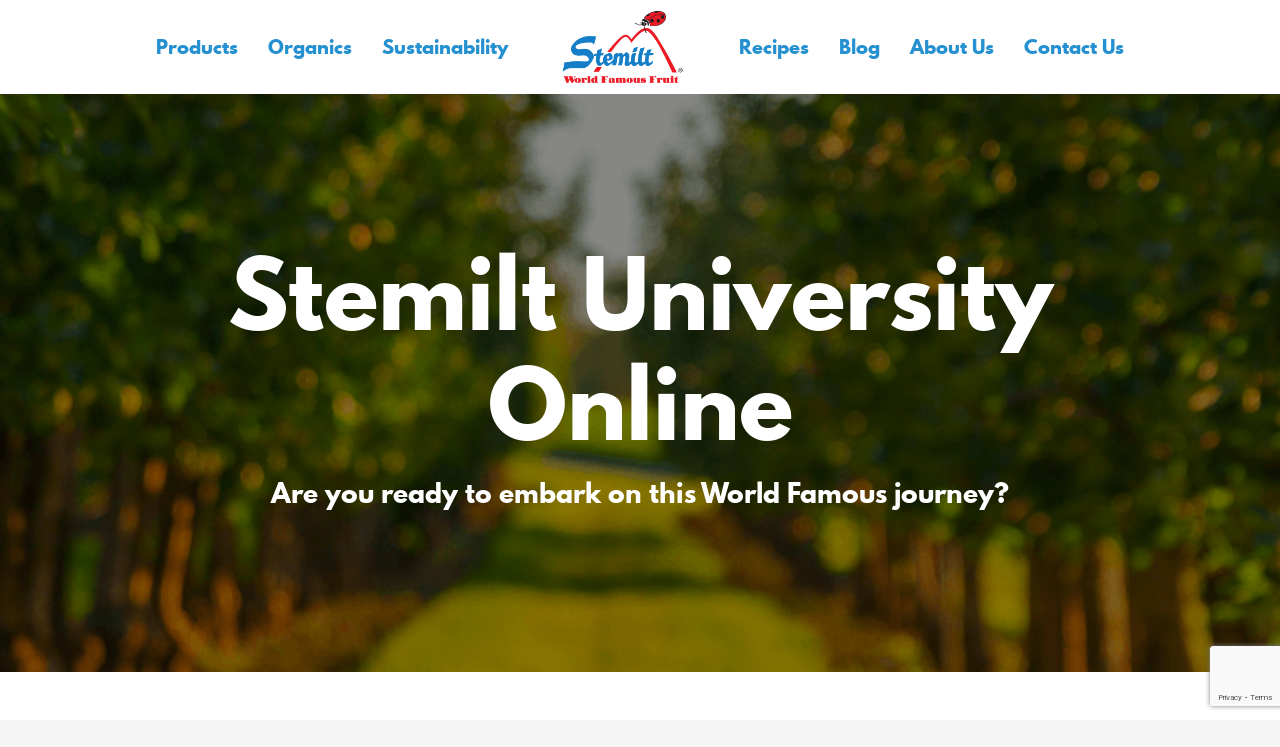

--- FILE ---
content_type: text/html; charset=UTF-8
request_url: https://www.stemilt.com/university/
body_size: 84192
content:
<!DOCTYPE HTML>
<html lang="en-US">
<head> <script>
var gform;gform||(document.addEventListener("gform_main_scripts_loaded",function(){gform.scriptsLoaded=!0}),document.addEventListener("gform/theme/scripts_loaded",function(){gform.themeScriptsLoaded=!0}),window.addEventListener("DOMContentLoaded",function(){gform.domLoaded=!0}),gform={domLoaded:!1,scriptsLoaded:!1,themeScriptsLoaded:!1,isFormEditor:()=>"function"==typeof InitializeEditor,callIfLoaded:function(o){return!(!gform.domLoaded||!gform.scriptsLoaded||!gform.themeScriptsLoaded&&!gform.isFormEditor()||(gform.isFormEditor()&&console.warn("The use of gform.initializeOnLoaded() is deprecated in the form editor context and will be removed in Gravity Forms 3.1."),o(),0))},initializeOnLoaded:function(o){gform.callIfLoaded(o)||(document.addEventListener("gform_main_scripts_loaded",()=>{gform.scriptsLoaded=!0,gform.callIfLoaded(o)}),document.addEventListener("gform/theme/scripts_loaded",()=>{gform.themeScriptsLoaded=!0,gform.callIfLoaded(o)}),window.addEventListener("DOMContentLoaded",()=>{gform.domLoaded=!0,gform.callIfLoaded(o)}))},hooks:{action:{},filter:{}},addAction:function(o,r,e,t){gform.addHook("action",o,r,e,t)},addFilter:function(o,r,e,t){gform.addHook("filter",o,r,e,t)},doAction:function(o){gform.doHook("action",o,arguments)},applyFilters:function(o){return gform.doHook("filter",o,arguments)},removeAction:function(o,r){gform.removeHook("action",o,r)},removeFilter:function(o,r,e){gform.removeHook("filter",o,r,e)},addHook:function(o,r,e,t,n){null==gform.hooks[o][r]&&(gform.hooks[o][r]=[]);var d=gform.hooks[o][r];null==n&&(n=r+"_"+d.length),gform.hooks[o][r].push({tag:n,callable:e,priority:t=null==t?10:t})},doHook:function(r,o,e){var t;if(e=Array.prototype.slice.call(e,1),null!=gform.hooks[r][o]&&((o=gform.hooks[r][o]).sort(function(o,r){return o.priority-r.priority}),o.forEach(function(o){"function"!=typeof(t=o.callable)&&(t=window[t]),"action"==r?t.apply(null,e):e[0]=t.apply(null,e)})),"filter"==r)return e[0]},removeHook:function(o,r,t,n){var e;null!=gform.hooks[o][r]&&(e=(e=gform.hooks[o][r]).filter(function(o,r,e){return!!(null!=n&&n!=o.tag||null!=t&&t!=o.priority)}),gform.hooks[o][r]=e)}});
</script>
<meta charset="UTF-8"><script>if(navigator.userAgent.match(/MSIE|Internet Explorer/i)||navigator.userAgent.match(/Trident\/7\..*?rv:11/i)){var href=document.location.href;if(!href.match(/[?&]nowprocket/)){if(href.indexOf("?")==-1){if(href.indexOf("#")==-1){document.location.href=href+"?nowprocket=1"}else{document.location.href=href.replace("#","?nowprocket=1#")}}else{if(href.indexOf("#")==-1){document.location.href=href+"&nowprocket=1"}else{document.location.href=href.replace("#","&nowprocket=1#")}}}}</script><script>(()=>{class RocketLazyLoadScripts{constructor(){this.v="2.0.4",this.userEvents=["keydown","keyup","mousedown","mouseup","mousemove","mouseover","mouseout","touchmove","touchstart","touchend","touchcancel","wheel","click","dblclick","input"],this.attributeEvents=["onblur","onclick","oncontextmenu","ondblclick","onfocus","onmousedown","onmouseenter","onmouseleave","onmousemove","onmouseout","onmouseover","onmouseup","onmousewheel","onscroll","onsubmit"]}async t(){this.i(),this.o(),/iP(ad|hone)/.test(navigator.userAgent)&&this.h(),this.u(),this.l(this),this.m(),this.k(this),this.p(this),this._(),await Promise.all([this.R(),this.L()]),this.lastBreath=Date.now(),this.S(this),this.P(),this.D(),this.O(),this.M(),await this.C(this.delayedScripts.normal),await this.C(this.delayedScripts.defer),await this.C(this.delayedScripts.async),await this.T(),await this.F(),await this.j(),await this.A(),window.dispatchEvent(new Event("rocket-allScriptsLoaded")),this.everythingLoaded=!0,this.lastTouchEnd&&await new Promise(t=>setTimeout(t,500-Date.now()+this.lastTouchEnd)),this.I(),this.H(),this.U(),this.W()}i(){this.CSPIssue=sessionStorage.getItem("rocketCSPIssue"),document.addEventListener("securitypolicyviolation",t=>{this.CSPIssue||"script-src-elem"!==t.violatedDirective||"data"!==t.blockedURI||(this.CSPIssue=!0,sessionStorage.setItem("rocketCSPIssue",!0))},{isRocket:!0})}o(){window.addEventListener("pageshow",t=>{this.persisted=t.persisted,this.realWindowLoadedFired=!0},{isRocket:!0}),window.addEventListener("pagehide",()=>{this.onFirstUserAction=null},{isRocket:!0})}h(){let t;function e(e){t=e}window.addEventListener("touchstart",e,{isRocket:!0}),window.addEventListener("touchend",function i(o){o.changedTouches[0]&&t.changedTouches[0]&&Math.abs(o.changedTouches[0].pageX-t.changedTouches[0].pageX)<10&&Math.abs(o.changedTouches[0].pageY-t.changedTouches[0].pageY)<10&&o.timeStamp-t.timeStamp<200&&(window.removeEventListener("touchstart",e,{isRocket:!0}),window.removeEventListener("touchend",i,{isRocket:!0}),"INPUT"===o.target.tagName&&"text"===o.target.type||(o.target.dispatchEvent(new TouchEvent("touchend",{target:o.target,bubbles:!0})),o.target.dispatchEvent(new MouseEvent("mouseover",{target:o.target,bubbles:!0})),o.target.dispatchEvent(new PointerEvent("click",{target:o.target,bubbles:!0,cancelable:!0,detail:1,clientX:o.changedTouches[0].clientX,clientY:o.changedTouches[0].clientY})),event.preventDefault()))},{isRocket:!0})}q(t){this.userActionTriggered||("mousemove"!==t.type||this.firstMousemoveIgnored?"keyup"===t.type||"mouseover"===t.type||"mouseout"===t.type||(this.userActionTriggered=!0,this.onFirstUserAction&&this.onFirstUserAction()):this.firstMousemoveIgnored=!0),"click"===t.type&&t.preventDefault(),t.stopPropagation(),t.stopImmediatePropagation(),"touchstart"===this.lastEvent&&"touchend"===t.type&&(this.lastTouchEnd=Date.now()),"click"===t.type&&(this.lastTouchEnd=0),this.lastEvent=t.type,t.composedPath&&t.composedPath()[0].getRootNode()instanceof ShadowRoot&&(t.rocketTarget=t.composedPath()[0]),this.savedUserEvents.push(t)}u(){this.savedUserEvents=[],this.userEventHandler=this.q.bind(this),this.userEvents.forEach(t=>window.addEventListener(t,this.userEventHandler,{passive:!1,isRocket:!0})),document.addEventListener("visibilitychange",this.userEventHandler,{isRocket:!0})}U(){this.userEvents.forEach(t=>window.removeEventListener(t,this.userEventHandler,{passive:!1,isRocket:!0})),document.removeEventListener("visibilitychange",this.userEventHandler,{isRocket:!0}),this.savedUserEvents.forEach(t=>{(t.rocketTarget||t.target).dispatchEvent(new window[t.constructor.name](t.type,t))})}m(){const t="return false",e=Array.from(this.attributeEvents,t=>"data-rocket-"+t),i="["+this.attributeEvents.join("],[")+"]",o="[data-rocket-"+this.attributeEvents.join("],[data-rocket-")+"]",s=(e,i,o)=>{o&&o!==t&&(e.setAttribute("data-rocket-"+i,o),e["rocket"+i]=new Function("event",o),e.setAttribute(i,t))};new MutationObserver(t=>{for(const n of t)"attributes"===n.type&&(n.attributeName.startsWith("data-rocket-")||this.everythingLoaded?n.attributeName.startsWith("data-rocket-")&&this.everythingLoaded&&this.N(n.target,n.attributeName.substring(12)):s(n.target,n.attributeName,n.target.getAttribute(n.attributeName))),"childList"===n.type&&n.addedNodes.forEach(t=>{if(t.nodeType===Node.ELEMENT_NODE)if(this.everythingLoaded)for(const i of[t,...t.querySelectorAll(o)])for(const t of i.getAttributeNames())e.includes(t)&&this.N(i,t.substring(12));else for(const e of[t,...t.querySelectorAll(i)])for(const t of e.getAttributeNames())this.attributeEvents.includes(t)&&s(e,t,e.getAttribute(t))})}).observe(document,{subtree:!0,childList:!0,attributeFilter:[...this.attributeEvents,...e]})}I(){this.attributeEvents.forEach(t=>{document.querySelectorAll("[data-rocket-"+t+"]").forEach(e=>{this.N(e,t)})})}N(t,e){const i=t.getAttribute("data-rocket-"+e);i&&(t.setAttribute(e,i),t.removeAttribute("data-rocket-"+e))}k(t){Object.defineProperty(HTMLElement.prototype,"onclick",{get(){return this.rocketonclick||null},set(e){this.rocketonclick=e,this.setAttribute(t.everythingLoaded?"onclick":"data-rocket-onclick","this.rocketonclick(event)")}})}S(t){function e(e,i){let o=e[i];e[i]=null,Object.defineProperty(e,i,{get:()=>o,set(s){t.everythingLoaded?o=s:e["rocket"+i]=o=s}})}e(document,"onreadystatechange"),e(window,"onload"),e(window,"onpageshow");try{Object.defineProperty(document,"readyState",{get:()=>t.rocketReadyState,set(e){t.rocketReadyState=e},configurable:!0}),document.readyState="loading"}catch(t){console.log("WPRocket DJE readyState conflict, bypassing")}}l(t){this.originalAddEventListener=EventTarget.prototype.addEventListener,this.originalRemoveEventListener=EventTarget.prototype.removeEventListener,this.savedEventListeners=[],EventTarget.prototype.addEventListener=function(e,i,o){o&&o.isRocket||!t.B(e,this)&&!t.userEvents.includes(e)||t.B(e,this)&&!t.userActionTriggered||e.startsWith("rocket-")||t.everythingLoaded?t.originalAddEventListener.call(this,e,i,o):(t.savedEventListeners.push({target:this,remove:!1,type:e,func:i,options:o}),"mouseenter"!==e&&"mouseleave"!==e||t.originalAddEventListener.call(this,e,t.savedUserEvents.push,o))},EventTarget.prototype.removeEventListener=function(e,i,o){o&&o.isRocket||!t.B(e,this)&&!t.userEvents.includes(e)||t.B(e,this)&&!t.userActionTriggered||e.startsWith("rocket-")||t.everythingLoaded?t.originalRemoveEventListener.call(this,e,i,o):t.savedEventListeners.push({target:this,remove:!0,type:e,func:i,options:o})}}J(t,e){this.savedEventListeners=this.savedEventListeners.filter(i=>{let o=i.type,s=i.target||window;return e!==o||t!==s||(this.B(o,s)&&(i.type="rocket-"+o),this.$(i),!1)})}H(){EventTarget.prototype.addEventListener=this.originalAddEventListener,EventTarget.prototype.removeEventListener=this.originalRemoveEventListener,this.savedEventListeners.forEach(t=>this.$(t))}$(t){t.remove?this.originalRemoveEventListener.call(t.target,t.type,t.func,t.options):this.originalAddEventListener.call(t.target,t.type,t.func,t.options)}p(t){let e;function i(e){return t.everythingLoaded?e:e.split(" ").map(t=>"load"===t||t.startsWith("load.")?"rocket-jquery-load":t).join(" ")}function o(o){function s(e){const s=o.fn[e];o.fn[e]=o.fn.init.prototype[e]=function(){return this[0]===window&&t.userActionTriggered&&("string"==typeof arguments[0]||arguments[0]instanceof String?arguments[0]=i(arguments[0]):"object"==typeof arguments[0]&&Object.keys(arguments[0]).forEach(t=>{const e=arguments[0][t];delete arguments[0][t],arguments[0][i(t)]=e})),s.apply(this,arguments),this}}if(o&&o.fn&&!t.allJQueries.includes(o)){const e={DOMContentLoaded:[],"rocket-DOMContentLoaded":[]};for(const t in e)document.addEventListener(t,()=>{e[t].forEach(t=>t())},{isRocket:!0});o.fn.ready=o.fn.init.prototype.ready=function(i){function s(){parseInt(o.fn.jquery)>2?setTimeout(()=>i.bind(document)(o)):i.bind(document)(o)}return"function"==typeof i&&(t.realDomReadyFired?!t.userActionTriggered||t.fauxDomReadyFired?s():e["rocket-DOMContentLoaded"].push(s):e.DOMContentLoaded.push(s)),o([])},s("on"),s("one"),s("off"),t.allJQueries.push(o)}e=o}t.allJQueries=[],o(window.jQuery),Object.defineProperty(window,"jQuery",{get:()=>e,set(t){o(t)}})}P(){const t=new Map;document.write=document.writeln=function(e){const i=document.currentScript,o=document.createRange(),s=i.parentElement;let n=t.get(i);void 0===n&&(n=i.nextSibling,t.set(i,n));const c=document.createDocumentFragment();o.setStart(c,0),c.appendChild(o.createContextualFragment(e)),s.insertBefore(c,n)}}async R(){return new Promise(t=>{this.userActionTriggered?t():this.onFirstUserAction=t})}async L(){return new Promise(t=>{document.addEventListener("DOMContentLoaded",()=>{this.realDomReadyFired=!0,t()},{isRocket:!0})})}async j(){return this.realWindowLoadedFired?Promise.resolve():new Promise(t=>{window.addEventListener("load",t,{isRocket:!0})})}M(){this.pendingScripts=[];this.scriptsMutationObserver=new MutationObserver(t=>{for(const e of t)e.addedNodes.forEach(t=>{"SCRIPT"!==t.tagName||t.noModule||t.isWPRocket||this.pendingScripts.push({script:t,promise:new Promise(e=>{const i=()=>{const i=this.pendingScripts.findIndex(e=>e.script===t);i>=0&&this.pendingScripts.splice(i,1),e()};t.addEventListener("load",i,{isRocket:!0}),t.addEventListener("error",i,{isRocket:!0}),setTimeout(i,1e3)})})})}),this.scriptsMutationObserver.observe(document,{childList:!0,subtree:!0})}async F(){await this.X(),this.pendingScripts.length?(await this.pendingScripts[0].promise,await this.F()):this.scriptsMutationObserver.disconnect()}D(){this.delayedScripts={normal:[],async:[],defer:[]},document.querySelectorAll("script[type$=rocketlazyloadscript]").forEach(t=>{t.hasAttribute("data-rocket-src")?t.hasAttribute("async")&&!1!==t.async?this.delayedScripts.async.push(t):t.hasAttribute("defer")&&!1!==t.defer||"module"===t.getAttribute("data-rocket-type")?this.delayedScripts.defer.push(t):this.delayedScripts.normal.push(t):this.delayedScripts.normal.push(t)})}async _(){await this.L();let t=[];document.querySelectorAll("script[type$=rocketlazyloadscript][data-rocket-src]").forEach(e=>{let i=e.getAttribute("data-rocket-src");if(i&&!i.startsWith("data:")){i.startsWith("//")&&(i=location.protocol+i);try{const o=new URL(i).origin;o!==location.origin&&t.push({src:o,crossOrigin:e.crossOrigin||"module"===e.getAttribute("data-rocket-type")})}catch(t){}}}),t=[...new Map(t.map(t=>[JSON.stringify(t),t])).values()],this.Y(t,"preconnect")}async G(t){if(await this.K(),!0!==t.noModule||!("noModule"in HTMLScriptElement.prototype))return new Promise(e=>{let i;function o(){(i||t).setAttribute("data-rocket-status","executed"),e()}try{if(navigator.userAgent.includes("Firefox/")||""===navigator.vendor||this.CSPIssue)i=document.createElement("script"),[...t.attributes].forEach(t=>{let e=t.nodeName;"type"!==e&&("data-rocket-type"===e&&(e="type"),"data-rocket-src"===e&&(e="src"),i.setAttribute(e,t.nodeValue))}),t.text&&(i.text=t.text),t.nonce&&(i.nonce=t.nonce),i.hasAttribute("src")?(i.addEventListener("load",o,{isRocket:!0}),i.addEventListener("error",()=>{i.setAttribute("data-rocket-status","failed-network"),e()},{isRocket:!0}),setTimeout(()=>{i.isConnected||e()},1)):(i.text=t.text,o()),i.isWPRocket=!0,t.parentNode.replaceChild(i,t);else{const i=t.getAttribute("data-rocket-type"),s=t.getAttribute("data-rocket-src");i?(t.type=i,t.removeAttribute("data-rocket-type")):t.removeAttribute("type"),t.addEventListener("load",o,{isRocket:!0}),t.addEventListener("error",i=>{this.CSPIssue&&i.target.src.startsWith("data:")?(console.log("WPRocket: CSP fallback activated"),t.removeAttribute("src"),this.G(t).then(e)):(t.setAttribute("data-rocket-status","failed-network"),e())},{isRocket:!0}),s?(t.fetchPriority="high",t.removeAttribute("data-rocket-src"),t.src=s):t.src="data:text/javascript;base64,"+window.btoa(unescape(encodeURIComponent(t.text)))}}catch(i){t.setAttribute("data-rocket-status","failed-transform"),e()}});t.setAttribute("data-rocket-status","skipped")}async C(t){const e=t.shift();return e?(e.isConnected&&await this.G(e),this.C(t)):Promise.resolve()}O(){this.Y([...this.delayedScripts.normal,...this.delayedScripts.defer,...this.delayedScripts.async],"preload")}Y(t,e){this.trash=this.trash||[];let i=!0;var o=document.createDocumentFragment();t.forEach(t=>{const s=t.getAttribute&&t.getAttribute("data-rocket-src")||t.src;if(s&&!s.startsWith("data:")){const n=document.createElement("link");n.href=s,n.rel=e,"preconnect"!==e&&(n.as="script",n.fetchPriority=i?"high":"low"),t.getAttribute&&"module"===t.getAttribute("data-rocket-type")&&(n.crossOrigin=!0),t.crossOrigin&&(n.crossOrigin=t.crossOrigin),t.integrity&&(n.integrity=t.integrity),t.nonce&&(n.nonce=t.nonce),o.appendChild(n),this.trash.push(n),i=!1}}),document.head.appendChild(o)}W(){this.trash.forEach(t=>t.remove())}async T(){try{document.readyState="interactive"}catch(t){}this.fauxDomReadyFired=!0;try{await this.K(),this.J(document,"readystatechange"),document.dispatchEvent(new Event("rocket-readystatechange")),await this.K(),document.rocketonreadystatechange&&document.rocketonreadystatechange(),await this.K(),this.J(document,"DOMContentLoaded"),document.dispatchEvent(new Event("rocket-DOMContentLoaded")),await this.K(),this.J(window,"DOMContentLoaded"),window.dispatchEvent(new Event("rocket-DOMContentLoaded"))}catch(t){console.error(t)}}async A(){try{document.readyState="complete"}catch(t){}try{await this.K(),this.J(document,"readystatechange"),document.dispatchEvent(new Event("rocket-readystatechange")),await this.K(),document.rocketonreadystatechange&&document.rocketonreadystatechange(),await this.K(),this.J(window,"load"),window.dispatchEvent(new Event("rocket-load")),await this.K(),window.rocketonload&&window.rocketonload(),await this.K(),this.allJQueries.forEach(t=>t(window).trigger("rocket-jquery-load")),await this.K(),this.J(window,"pageshow");const t=new Event("rocket-pageshow");t.persisted=this.persisted,window.dispatchEvent(t),await this.K(),window.rocketonpageshow&&window.rocketonpageshow({persisted:this.persisted})}catch(t){console.error(t)}}async K(){Date.now()-this.lastBreath>45&&(await this.X(),this.lastBreath=Date.now())}async X(){return document.hidden?new Promise(t=>setTimeout(t)):new Promise(t=>requestAnimationFrame(t))}B(t,e){return e===document&&"readystatechange"===t||(e===document&&"DOMContentLoaded"===t||(e===window&&"DOMContentLoaded"===t||(e===window&&"load"===t||e===window&&"pageshow"===t)))}static run(){(new RocketLazyLoadScripts).t()}}RocketLazyLoadScripts.run()})();</script>
    

    <meta http-equiv="X-UA-Compatible" content="IE=edge,chrome=1"/>
    <meta name="viewport" content="width=device-width, initial-scale=1.0, minimum-scale=1.0, maximum-scale=5.0"/>
    


    <link rel="icon" href="https://www.stemilt.com/wp-content/themes/Impreza-child/img/icons/favicon.ico" type="image/x-icon" />
    <link rel="shortcut icon" href="https://www.stemilt.com/wp-content/themes/Impreza-child/img/icons/favicon.ico" type="image/x-icon" />

    <link rel="apple-touch-icon-precomposed" sizes="57x57" href="https://www.stemilt.com/wp-content/themes/Impreza-child/img/icons/apple-touch-icon-57x57.png" />
    <link rel="apple-touch-icon-precomposed" sizes="114x114" href="https://www.stemilt.com/wp-content/themes/Impreza-child/img/icons/apple-touch-icon-114x114.png" />
    <link rel="apple-touch-icon-precomposed" sizes="72x72" href="https://www.stemilt.com/wp-content/themes/Impreza-child/img/icons/apple-touch-icon-72x72.png" />
    <link rel="apple-touch-icon-precomposed" sizes="144x144" href="https://www.stemilt.com/wp-content/themes/Impreza-child/img/icons/apple-touch-icon-144x144.png" />
    <link rel="apple-touch-icon-precomposed" sizes="120x120" href="https://www.stemilt.com/wp-content/themes/Impreza-child/img/icons/apple-touch-icon-120x120.png" />
    <link rel="apple-touch-icon-precomposed" sizes="152x152" href="https://www.stemilt.com/wp-content/themes/Impreza-child/img/icons/apple-touch-icon-152x152.png" />
    <link rel="icon" type="image/png" href="https://www.stemilt.com/wp-content/themes/Impreza-child/img/icons/favicon-32x32.png" sizes="32x32" />
    <link rel="icon" type="image/png" href="https://www.stemilt.com/wp-content/themes/Impreza-child/img/icons/favicon-16x16.png" sizes="16x16" />
    <meta name="application-name" content="All About Apples | Stemilt"/>
    <meta name="msapplication-TileColor" content="#" />
    <meta name="msapplication-TileImage" content="https://www.stemilt.com/wp-content/themes/Impreza-child/img/icons/mstile-144x144.png" />

    <link rel="preconnect" href="https://fonts.gstatic.com" crossorigin><meta name='robots' content='index, follow, max-image-preview:large, max-snippet:-1, max-video-preview:-1' />

	<!-- This site is optimized with the Yoast SEO plugin v26.7 - https://yoast.com/wordpress/plugins/seo/ -->
	<title>University - Stemilt</title>
<link data-rocket-prefetch href="https://www.gstatic.com" rel="dns-prefetch">
<link data-rocket-prefetch href="https://connect.facebook.net" rel="dns-prefetch">
<link data-rocket-prefetch href="https://www.googletagmanager.com" rel="dns-prefetch">
<link data-rocket-prefetch href="https://maxcdn.bootstrapcdn.com" rel="dns-prefetch">
<link data-rocket-prefetch href="https://fonts.googleapis.com" rel="dns-prefetch">
<link data-rocket-prefetch href="https://use.fontawesome.com" rel="dns-prefetch">
<link data-rocket-prefetch href="https://www.google.com" rel="dns-prefetch">
<link data-rocket-prefetch href="https://cdn.onesignal.com" rel="dns-prefetch">
<style id="wpr-usedcss">img:is([sizes=auto i],[sizes^="auto," i]){contain-intrinsic-size:3000px 1500px}.component-button{position:relative;display:inline-block;padding:0}.component-button::before{display:none}.component-button .button-wrapper{display:flex;height:50px;padding:0 16px;justify-content:center;align-items:center;gap:10px;background:#258ccf}:is(.component-button .button-wrapper) .button-text{color:#fff;font-family:"League Spartan";font-size:14px;font-style:normal;font-weight:800;line-height:110%;text-transform:uppercase}.component-image{display:flex;position:relative;flex-flow:column;margin:0;overflow:hidden}.component-image.has-overlay::before{content:'';display:block;position:absolute;width:100%;height:100%;top:0;left:0;z-index:1;background:linear-gradient(180deg,rgba(0,0,0,.2) 0,#000 100%)}.component-image picture{display:block;flex-grow:1;width:100%}.component-image .link{z-index:2}.component-image .img{content:unset!important;display:block;max-width:100%;height:auto}.component-image .caption{flex-shrink:0}.featured-carousel{position:relative;display:flex;flex-direction:column;align-items:center;row-gap:20px}.featured-carousel .background-image{position:absolute;display:block;top:0;width:100%;height:100%;left:0;right:0;bottom:0}:is(.featured-carousel .background-image) .image{position:absolute;display:block;top:0;width:100%;height:100%}:is(:is(.featured-carousel .background-image) .image) .img{position:absolute;display:block;top:0;width:100%;height:100%;object-fit:cover}.featured-carousel .swiper-slide{padding:20px;min-height:250px;display:flex;flex-direction:column;justify-content:flex-end;align-items:flex-start}:is(.featured-carousel .swiper-slide):has(.background-image.square-aspect){aspect-ratio:1/1;width:100%;min-height:440px;height:auto;padding:0}:is(.featured-carousel .swiper-slide) .background-image.square-aspect{position:absolute;width:100%;height:100%;top:0;left:0;right:0;bottom:0}:is(:is(.featured-carousel .swiper-slide) .background-image.square-aspect) .image{position:absolute;width:100%;height:100%;top:0;left:0;right:0;bottom:0}:is(:is(:is(.featured-carousel .swiper-slide) .background-image.square-aspect) .image) .img{position:absolute;width:100%;height:100%;top:0;left:0;right:0;bottom:0;object-fit:cover}.featured-carousel .content{position:relative;display:flex;flex-direction:column;gap:10px;z-index:2;align-items:flex-start}:is(.featured-carousel .content) .badge{display:flex;padding:10px 10px 8px;justify-content:center;align-items:center;gap:10px;color:#fff;font-family:"League Spartan";font-size:12px;font-style:normal;font-weight:800;line-height:110%;text-transform:uppercase;border-radius:100px;background:#258ccf}:is(.featured-carousel .content) .headline{color:#fff;font-family:"League Spartan";font-size:20px;font-style:normal;font-weight:800;line-height:110%;text-transform:capitalize}.featured-carousel .swiper-controls{width:100%;display:flex;justify-content:space-between;z-index:1}:is(.featured-carousel .swiper-controls) .indicator{display:flex;justify-content:space-between;align-items:center;gap:20px;width:fit-content}:is(:is(.featured-carousel .swiper-controls) .indicator) .progressbar{position:relative;width:clamp(6.5rem,calc(8.571vw + 4.786rem),12.5rem);height:2px;flex:1 0 0;background:rgba(255,255,255,.2)}:is(:is(.featured-carousel .swiper-controls) .indicator) .current,:is(:is(.featured-carousel .swiper-controls) .indicator) .total{color:#000;font-family:"League Spartan";font-size:14px;font-style:normal;font-weight:700;line-height:normal}:is(.featured-carousel .swiper-controls) .next,:is(.featured-carousel .swiper-controls) .prev{display:flex;fill:#010000}:is(.featured-carousel .swiper-controls) [role=button]{cursor:pointer}:is(.featured-carousel .swiper-controls) .next{transform:rotate(180deg)}:is(.featured-carousel .swiper-controls) .swiper-button-disabled{opacity:.5}.hero-image-video-modal{display:grid;padding-top:200px;padding-bottom:80px}.hero-image-video-modal .background-image{position:absolute;display:block;top:0;width:100%;height:100%}:is(.hero-image-video-modal .background-image) .image{position:absolute;display:block;top:0;width:100%;height:100%}:is(:is(.hero-image-video-modal .background-image) .image) .img{position:absolute;display:block;top:0;width:100%;height:100%;object-fit:cover}.hero-image-video-modal .container{z-index:1;max-width:1440px;display:grid;gap:clamp(2.778rem,.681rem + 10.484vi,10rem)}:is(.hero-image-video-modal .container) .headline{margin:0;text-align:left;color:#fff;font-family:"League Spartan";font-size:clamp(3.333rem, 2.688rem + 3.226vi, 5.556rem);font-style:normal;font-weight:800;line-height:1.1;text-transform:capitalize;max-width:640px}:is(.hero-image-video-modal .container) .bottom-wrapper{position:relative;display:grid;grid-template-columns:1fr;gap:60px}@media screen and (min-width:768px){:is(:is(.hero-image-video-modal .container) .bottom-wrapper){grid-template-columns:1fr 480px}}:is(:is(.hero-image-video-modal .container) .bottom-wrapper) .text-wrapper{display:flex;flex-direction:column;gap:40px}:is(:is(:is(.hero-image-video-modal .container) .bottom-wrapper) .text-wrapper) .line{width:100%;height:1px;stroke:#FFF;opacity:.25;margin:0}:is(:is(:is(.hero-image-video-modal .container) .bottom-wrapper) .text-wrapper) .text{color:#fff;font-family:Dosis;font-size:18px;font-style:normal;font-weight:500;line-height:1.4;text-transform:capitalize;margin:0;max-width:488px}:is(:is(:is(.hero-image-video-modal .container) .bottom-wrapper) .text-wrapper) .button{padding:0;align-self:flex-start}:is(:is(.hero-image-video-modal .container) .bottom-wrapper) .video-wrapper{display:grid;padding:10px;gap:25px;grid-template-columns:1fr 1fr;background-color:#fff;color:#000;align-items:center;height:fit-content}@media screen and (min-width:768px){:is(:is(:is(.hero-image-video-modal .container) .bottom-wrapper) .video-wrapper){grid-template-columns:259px 1fr}}:is(:is(:is(.hero-image-video-modal .container) .bottom-wrapper) .video-wrapper) .image-wrapper{position:relative}:is(:is(:is(:is(.hero-image-video-modal .container) .bottom-wrapper) .video-wrapper) .image-wrapper) button{position:absolute;top:50%;left:50%;transform:translate(-50%,-50%);background:0 0}:is(:is(:is(.hero-image-video-modal .container) .bottom-wrapper) .video-wrapper) p{color:#000;font-family:"League Spartan";font-size:22px;font-style:normal;font-weight:500;line-height:1.1}:is(:is(.hero-image-video-modal .container) .bottom-wrapper) .icon-wrapper{position:absolute;left:50%;transform:translateX(-50%);bottom:-70px}@media screen and (min-width:1100px){:is(:is(:is(.hero-image-video-modal .container) .bottom-wrapper) .icon-wrapper){bottom:0}}:is(:is(:is(.hero-image-video-modal .container) .bottom-wrapper) .icon-wrapper) button{background:0 0}.modal.is-active{display:flex;align-items:center;justify-content:center}.modal .close{top:10%;right:10%;position:absolute;color:#fff;z-index:1200;text-shadow:none}:is(.modal .close) span{font-weight:400}.modal .modal-backdrop{opacity:.5}.modal .modal-dialog{z-index:10000;max-width:unset}:is(.modal .modal-dialog) .modal-content{background:0 0;border:none}:is(:is(.modal .modal-dialog) .modal-content) .modal-body{width:800px;height:500px;padding:0}.hero-main{position:relative;display:flex;flex-direction:column;align-items:center;gap:80px}.hero-main .background-image{position:absolute;display:block;top:0;width:100%;height:100%}:is(.hero-main .background-image) .image{position:absolute;display:block;top:0;width:100%;height:100%}:is(:is(.hero-main .background-image) .image) .img{position:absolute;display:block;top:0;width:100%;height:100%;object-fit:cover}.hero-main .swiper-wrapper{align-items:stretch}:is(.hero-main .swiper-wrapper) .swiper-slide{padding-top:95px;padding-bottom:100px;height:auto}.hero-main .container{position:relative;display:flex;flex-direction:column;align-items:center;gap:20px;z-index:2}@media only screen and (min-width:768px){.featured-carousel{row-gap:40px}:is(:is(.hero-main .swiper-wrapper) .swiper-slide){padding-top:210px;padding-bottom:200px}:is(.hero-main .container){gap:40px}}:is(.hero-main .container) .heading{display:flex;flex-direction:column;align-items:center;gap:20px}:is(:is(.hero-main .container) .heading) .overline{align-self:stretch;color:#fff;text-align:center;font-family:"League Spartan";font-size:clamp(.875rem, calc(.75rem + .333vw), 1rem);font-style:normal;font-weight:800;line-height:110%;letter-spacing:3.2px;text-transform:uppercase}:is(:is(.hero-main .container) .heading) .headline{align-self:stretch;padding:0;color:#fff;text-align:center;font-family:"League Spartan";font-size:clamp(1.625rem, calc(-1.125rem + 7.333vw), 4.375rem);font-style:normal;font-weight:800;line-height:110%;text-transform:capitalize}:is(.hero-main .container) .text{align-self:stretch;color:#fff;text-align:center;font-family:Dosis;font-size:clamp(1rem, calc(.625rem + 1vw), 1.375rem);font-style:normal;font-weight:700;line-height:120%;margin:0}.hero-main .swiper-controls{position:absolute;bottom:40px;width:100%;max-width:320px;display:flex;justify-content:space-between;z-index:1;align-items:center}@media only screen and (min-width:576px){:is(.hero-main .swiper-controls){max-width:540px}}@media only screen and (min-width:768px){:is(.hero-main .swiper-controls){max-width:720px}}@media only screen and (min-width:992px){:is(.hero-main .swiper-controls){max-width:960px}}@media only screen and (min-width:1200px){:is(.hero-main .swiper-controls){max-width:1140px}}:is(.hero-main .swiper-controls) .indicator{display:flex;justify-content:space-between;align-items:center;gap:20px;width:fit-content}:is(:is(.hero-main .swiper-controls) .indicator) .progressbar{position:relative;width:clamp(6.938rem,calc(1.375rem + 14.833vw),12.5rem);height:2px;flex:1 0 0;background:rgba(255,255,255,.2)}:is(:is(.hero-main .swiper-controls) .indicator) .current,:is(:is(.hero-main .swiper-controls) .indicator) .total{color:#fff;font-family:"League Spartan";font-size:clamp(.875rem, calc(.625rem + .667vw), 1.125rem);font-style:normal;font-weight:700;line-height:normal}:is(:is(.hero-main .swiper-controls) .prev,:is(.hero-main .swiper-controls) .next):not(.swiper-button-disabled){cursor:pointer}:is(:is(.hero-main .swiper-controls) .prev,:is(.hero-main .swiper-controls) .next):not(.swiper-button-disabled):hover svg{color:#258ccf}:is(:is(.hero-main .swiper-controls) .prev,:is(.hero-main .swiper-controls) .next):not(.swiper-button-disabled) svg{color:#fff}:is(:is(.hero-main .swiper-controls) .prev,:is(.hero-main .swiper-controls) .next) svg{color:rgba(255,255,255,.5)}:is(.hero-main .swiper-controls) .next{transform:rotate(180deg)}.hero-slider-preview{position:relative;display:flex;flex-direction:column;align-items:center;gap:80px}.hero-slider-preview .background-image{position:absolute;display:block;top:0;width:100%;height:100%}:is(.hero-slider-preview .background-image) .image{position:absolute;display:block;top:0;width:100%;height:100%}:is(:is(.hero-slider-preview .background-image) .image) .img{position:absolute;display:block;top:0;width:100%;height:100%;object-fit:cover}.header:is(.hero-slider-preview .container){position:absolute;top:clamp(2.778rem,1.81rem + 4.839vi,6.111rem);z-index:10}.header:is(.hero-slider-preview .container) .headline{color:#fff;text-align:center;font-family:"League Spartan";font-size:clamp(2.778rem, 1.971rem + 4.032vi, 5.556rem);font-style:normal;font-weight:800;line-height:1.1;text-transform:capitalize;margin:0 auto}.hero-slider-preview .swiper-wrapper{align-items:stretch}:is(.hero-slider-preview .swiper-wrapper) .swiper-slide{padding-top:clamp(13.889rem,11.308rem + 12.903vi,22.778rem);padding-bottom:275px;min-height:clamp(38.889rem,37.276rem + 8.065vi,44.444rem);overflow:hidden;height:auto}:is(:is(.hero-slider-preview .swiper-wrapper) .swiper-slide):not(:last-child){width:min(17.5rem + 26.25*((100vw - 20rem) / 28),43.75rem)}.swiper-slide-active:is(:is(.hero-slider-preview .swiper-wrapper) .swiper-slide) .container{opacity:1}.hero-slider-preview .container{position:relative;display:flex;flex-direction:column;align-items:flex-start;gap:clamp(1.111rem,.789rem + 1.613vi,2.222rem);z-index:2;max-width:1450px;opacity:0;transition:all .5s ease-in-out}:is(.hero-slider-preview .container) .text-container{display:flex;flex-direction:column;align-items:flex-start;gap:30px;max-width:clamp(16.667rem,6.821rem + 23.077vi,27.333rem)}:is(:is(.hero-slider-preview .container) .text-container) .title{padding:0;color:#fff;font-family:"League Spartan";font-size:clamp(2.125rem, 1.865rem + 1.154vi, 3.25rem);font-style:normal;font-weight:800;line-height:1.1;text-transform:capitalize;margin:0}:is(:is(.hero-slider-preview .container) .text-container) .text{align-self:stretch;color:#fff;font-family:Dosis;font-size:18px;font-style:normal;font-weight:500;line-height:1.4;margin:0}:is(:is(.hero-slider-preview .container) .text-container) .button{padding:0}.hero-slider-preview .swiper-controls-wrapper{position:absolute;top:0;left:0;width:100%;height:100%;display:grid;grid-template-columns:min(17.5rem + 26.25*((100vw - 20rem) / 28),43.75rem) 1fr;pointer-events:none}@media (min-width:768px){:is(:is(.hero-slider-preview .swiper-wrapper) .swiper-slide):not(:last-child){width:min(38.75rem + 64.375*((100vw - 48rem) / 72),103.125rem)}:is(.hero-slider-preview .swiper-controls-wrapper){align-items:center;grid-template-columns:min(38.75rem + 64.375*((100vw - 48rem) / 72),103.125rem) 1fr;margin:auto}}:is(.hero-slider-preview .swiper-controls-wrapper) .swiper-controls{display:flex;z-index:1;align-items:center;gap:min(.625rem + .3125*((100vw - 20rem) / 100),.9375rem);align-items:end;justify-content:right;padding-right:min(1.25rem + .625*((100vw - 20rem) / 28),1.875rem);padding-bottom:min(1.25rem + .625*((100vw - 20rem) / 28),1.875rem)}:is(:is(.hero-slider-preview .swiper-controls-wrapper) .swiper-controls) .next,:is(:is(.hero-slider-preview .swiper-controls-wrapper) .swiper-controls) .prev{width:min(2.25rem + .75*((100vw - 20rem) / 100),3rem);height:min(2.25rem + .75*((100vw - 20rem) / 100),3rem);border:1px solid #ffffff80;display:grid;place-content:center;pointer-events:all}@media (min-width:768px){:is(:is(.hero-slider-preview .swiper-controls-wrapper) .swiper-controls){grid-column:2;justify-content:center;padding:0}:is(:is(:is(.hero-slider-preview .swiper-controls-wrapper) .swiper-controls) .prev,:is(:is(.hero-slider-preview .swiper-controls-wrapper) .swiper-controls) .next){border-width:2px}}:is(:is(:is(.hero-slider-preview .swiper-controls-wrapper) .swiper-controls) .prev,:is(:is(.hero-slider-preview .swiper-controls-wrapper) .swiper-controls) .next):not(.swiper-button-disabled){cursor:pointer;border-color:#ffffffbf}:is(:is(:is(.hero-slider-preview .swiper-controls-wrapper) .swiper-controls) .prev,:is(:is(.hero-slider-preview .swiper-controls-wrapper) .swiper-controls) .next):not(.swiper-button-disabled):hover svg{color:#258ccf}:is(:is(:is(.hero-slider-preview .swiper-controls-wrapper) .swiper-controls) .prev,:is(:is(.hero-slider-preview .swiper-controls-wrapper) .swiper-controls) .next):not(.swiper-button-disabled) svg{color:#fff}:is(:is(:is(.hero-slider-preview .swiper-controls-wrapper) .swiper-controls) .prev,:is(:is(.hero-slider-preview .swiper-controls-wrapper) .swiper-controls) .next) svg{color:rgba(255,255,255,.5);fill:transparent;width:clamp(.438rem,.412rem + .125vi,.563rem)}:is(:is(.hero-slider-preview .swiper-controls-wrapper) .swiper-controls) .prev{transform:rotate(180deg)}.slider-cards{position:relative;display:flex;flex-direction:column;align-items:center;gap:clamp(0rem,-1.298rem + 5.769vi,5.625rem);padding:clamp(2.5rem,.685rem + 8.065vi,8.75rem) 0!important}:is(.slider-cards .image-wrapper) .image{width:100%;height:clamp(12.5rem,-.46rem + 57.598vi,27.188rem)}@media (min-width:768px){:is(:is(.slider-cards .image-wrapper) .image){height:clamp(13.375rem,.063rem + 27.734vi,17.813rem)}}@media (min-width:1024px){:is(:is(.slider-cards .image-wrapper) .image){height:clamp(10.938rem,-.563rem + 17.969vi,21rem)}}:is(:is(.slider-cards .image-wrapper) .image) .img{position:absolute;inset:0;width:100%;height:100%;object-fit:cover;object-position:center}.slider-cards .headline{color:#000;text-align:center;font-family:"League Spartan";font-size:clamp(3.75rem, 3.024rem + 3.226vi, 6.25rem);font-style:normal;font-weight:800;line-height:1.1;text-transform:capitalize;margin:0}.slider-cards .text-container{position:relative;display:flex;flex-direction:column;align-items:center;gap:20px;z-index:2;background:linear-gradient(180deg,#f6f3ec 0,rgba(246,243,236,0) 100%);padding:clamp(1.5rem,1.246rem + 1.129vi,2.375rem) clamp(3.125rem,2.508rem + 2.742vi,5.25rem)}:is(.slider-cards .text-container) .overline{width:fit-content;color:#727272;text-align:center;font-family:var(--font-family)!important;font-size:clamp(1rem, .9672rem + .1639vw, 1.125rem);font-style:normal;font-weight:500;line-height:1.4;padding:0 clamp(.875rem,.802rem + .323vi,1.125rem);border-radius:100px;border:1px solid #468aca}:is(.slider-cards .text-container) .title{align-self:stretch;padding:0;color:#000;text-align:center;font-family:"League Spartan";font-size:clamp(1.5rem, 1.355rem + .645vi, 2rem);font-style:normal;font-weight:500;line-height:1.1;text-transform:capitalize}.slider-cards .swiper-controls{width:100%;max-width:320px;display:flex;justify-content:space-between;z-index:1;align-items:center}@media only screen and (min-width:576px){:is(.slider-cards .swiper-controls){max-width:540px}}@media only screen and (min-width:768px){:is(.slider-cards .swiper-controls){max-width:720px}}@media only screen and (min-width:992px){:is(.slider-cards .swiper-controls){max-width:960px}}@media only screen and (min-width:1200px){:is(.slider-cards .swiper-controls){max-width:1140px}}:is(.slider-cards .swiper-controls) .indicator{display:flex;justify-content:space-between;align-items:center;gap:20px;width:fit-content}:is(:is(.slider-cards .swiper-controls) .indicator) .progressbar{position:relative;width:clamp(6.938rem,calc(1.375rem + 14.833vw),12.5rem);height:2px;flex:1 0 0;background:rgba(0,0,0,.2)}:is(:is(.slider-cards .swiper-controls) .indicator) .current,:is(:is(.slider-cards .swiper-controls) .indicator) .total{color:#000;font-family:"League Spartan";font-size:clamp(.875rem, calc(.625rem + .667vw), 1.125rem);font-style:normal;font-weight:700;line-height:normal}:is(.slider-cards .swiper-controls) .next,:is(.slider-cards .swiper-controls) .prev{display:flex;align-items:center}:is(:is(.slider-cards .swiper-controls) .prev,:is(.slider-cards .swiper-controls) .next):not(.swiper-button-disabled){cursor:pointer}:is(:is(.slider-cards .swiper-controls) .prev,:is(.slider-cards .swiper-controls) .next):not(.swiper-button-disabled):hover svg{color:#258ccf}:is(:is(.slider-cards .swiper-controls) .prev,:is(.slider-cards .swiper-controls) .next):not(.swiper-button-disabled) svg{color:#000}:is(:is(.slider-cards .swiper-controls) .prev,:is(.slider-cards .swiper-controls) .next) svg{color:rgba(255,255,255,.5)}:is(.slider-cards .swiper-controls) .next{transform:rotate(180deg)}.slider-cards .swiper-notification{display:none}.slider-cards-cta{position:relative;display:flex;flex-direction:column;gap:clamp(1.25rem,.8871rem + 1.6129vw,2.5rem)}.slider-cards-cta .swiper-slide{position:relative;background:linear-gradient(180deg,#f6f3ec 0,rgba(246,243,236,0) 100%);height:auto;display:flex;flex-direction:column;justify-content:space-between}:is(.slider-cards-cta .swiper-slide) .image-wrapper{padding:20px}@media (min-width:768px){:is(:is(.slider-cards-cta .swiper-slide) .image-wrapper){position:absolute;left:50%;top:-75px;transform:translateX(-50%)}}:is(:is(:is(.slider-cards-cta .swiper-slide) .image-wrapper) .image) .img{margin:0 auto}:is(.slider-cards-cta .swiper-slide) .text-container{position:relative;display:flex;flex-direction:column;align-items:center;gap:20px;z-index:2;padding:20px clamp(3.125rem,2.508rem + 2.742vi,5.25rem) clamp(1.5rem,1.246rem + 1.129vi,2.375rem)}@media (min-width:768px){:is(:is(.slider-cards-cta .swiper-slide) .text-container){min-height:100%;padding:clamp(8.75rem,7.292rem + 3.038vi,10.938rem) clamp(3.125rem,2.508rem + 2.742vi,5.25rem) clamp(1.5rem,1.246rem + 1.129vi,2.375rem)}}:is(:is(.slider-cards-cta .swiper-slide) .text-container) .title{align-self:stretch;padding:0;color:#000;text-align:center;font-family:"League Spartan";font-size:clamp(1.5rem, 1.3548rem + .6452vw, 2rem);font-style:normal;font-weight:500;line-height:1.1;text-transform:capitalize}:is(:is(.slider-cards-cta .swiper-slide) .text-container) .text{color:#727272;text-align:center;font-family:Dosis!important;font-size:clamp(1rem, .971rem + .128vi, 1.125rem);font-style:normal;font-weight:500;line-height:1.4}:is(:is(.slider-cards-cta .swiper-slide) .text-container) .button{padding:0;margin-top:auto}.slider-cards-cta .swiper-controls{width:100%;max-width:320px;display:flex;justify-content:space-between;z-index:1;margin:0 auto}@media only screen and (min-width:576px){:is(.slider-cards-cta .swiper-controls){max-width:540px}}@media only screen and (min-width:768px){:is(.slider-cards-cta .swiper-controls){max-width:720px}}@media only screen and (min-width:992px){:is(.slider-cards-cta .swiper-controls){max-width:960px}}@media only screen and (min-width:1200px){:is(.slider-cards-cta .swiper-controls){max-width:1140px}}:is(.slider-cards-cta .swiper-controls) .indicator{display:flex;justify-content:space-between;align-items:center;gap:20px;width:fit-content}:is(:is(.slider-cards-cta .swiper-controls) .indicator) .progressbar{position:relative;width:clamp(6.938rem,calc(1.375rem + 14.833vw),12.5rem);height:2px;flex:1 0 0;background:rgba(0,0,0,.2)}:is(:is(.slider-cards-cta .swiper-controls) .indicator) .current,:is(:is(.slider-cards-cta .swiper-controls) .indicator) .total{color:#000;font-family:"League Spartan";font-size:clamp(.875rem, calc(.625rem + .667vw), 1.125rem);font-style:normal;font-weight:700;line-height:normal}:is(.slider-cards-cta .swiper-controls) .next,:is(.slider-cards-cta .swiper-controls) .prev{display:flex;align-items:center}:is(:is(.slider-cards-cta .swiper-controls) .prev,:is(.slider-cards-cta .swiper-controls) .next):not(.swiper-button-disabled){cursor:pointer}:is(:is(.slider-cards-cta .swiper-controls) .prev,:is(.slider-cards-cta .swiper-controls) .next):not(.swiper-button-disabled):hover svg{color:#258ccf}:is(:is(.slider-cards-cta .swiper-controls) .prev,:is(.slider-cards-cta .swiper-controls) .next):not(.swiper-button-disabled) svg{color:#000}:is(:is(.slider-cards-cta .swiper-controls) .prev,:is(.slider-cards-cta .swiper-controls) .next) svg{color:rgba(255,255,255,.5)}:is(.slider-cards-cta .swiper-controls) .next{transform:rotate(180deg)}.slider-cards-cta .swiper-notification{display:none}.slider-full-child{position:relative;display:flex;flex-direction:column;align-items:center;gap:80px}.slider-full-child .background-image{position:absolute;display:block;top:0;width:100%;height:100%}:is(.slider-full-child .background-image) .image{position:absolute;display:block;top:0;width:100%;height:100%}:is(:is(.slider-full-child .background-image) .image) .img{position:absolute;display:block;top:0;width:100%;height:100%;object-fit:cover}.header:is(.slider-full-child .container){position:absolute;top:clamp(2.778rem,1.81rem + 4.839vi,6.111rem);z-index:10}.header:is(.slider-full-child .container) .headline{color:#fff;text-align:center;font-family:"League Spartan";font-size:clamp(2.778rem, 1.971rem + 4.032vi, 5.556rem);font-style:normal;font-weight:800;line-height:1.1;text-transform:capitalize;margin:0 auto}.slider-full-child .swiper-wrapper{align-items:stretch}:is(.slider-full-child .swiper-wrapper) .swiper-slide{padding-top:clamp(13.889rem,11.308rem + 12.903vi,22.778rem);padding-bottom:275px;min-height:clamp(38.889rem,37.276rem + 8.065vi,44.444rem);height:auto}.slider-full-child .container{position:relative;display:flex;flex-direction:column;align-items:flex-start;gap:clamp(1.111rem,.789rem + 1.613vi,2.222rem);z-index:2;max-width:1450px}:is(.slider-full-child .container) .text-container{display:flex;flex-direction:column;align-items:flex-start;gap:30px;max-width:clamp(16.667rem,6.821rem + 23.077vi,27.333rem)}:is(:is(.slider-full-child .container) .text-container) .title{padding:0;color:#fff;text-align:center;font-family:"League Spartan";font-size:clamp(2.125rem, 1.865rem + 1.154vi, 3.25rem);font-style:normal;font-weight:800;line-height:1.1;text-transform:capitalize;margin:0}:is(:is(.slider-full-child .container) .text-container) .text{align-self:stretch;color:#fff;font-family:Dosis;font-size:18px;font-style:normal;font-weight:500;line-height:1.4;margin:0}:is(:is(.slider-full-child .container) .text-container) .button{padding:0}.slider-full-child .swiper-controls{position:absolute;bottom:100px;width:100%;max-width:clamp(17.778rem,1.004rem + 83.871vi,75.556rem);display:flex;justify-content:space-between;z-index:1;align-items:center}:is(.slider-full-child .swiper-controls) .indicator{display:flex;justify-content:space-between;align-items:center;gap:20px;width:fit-content}:is(:is(.slider-full-child .swiper-controls) .indicator) .progressbar{position:relative;width:clamp(6.938rem,calc(1.375rem + 14.833vw),12.5rem);height:2px;flex:1 0 0;background:rgba(255,255,255,.2)}:is(:is(.slider-full-child .swiper-controls) .indicator) .current,:is(:is(.slider-full-child .swiper-controls) .indicator) .total{color:#fff;font-family:"League Spartan";font-size:clamp(.875rem, calc(.625rem + .667vw), 1.125rem);font-style:normal;font-weight:700;line-height:normal}:is(:is(.slider-full-child .swiper-controls) .prev,:is(.slider-full-child .swiper-controls) .next):not(.swiper-button-disabled){cursor:pointer}:is(:is(.slider-full-child .swiper-controls) .prev,:is(.slider-full-child .swiper-controls) .next):not(.swiper-button-disabled):hover svg{color:#258ccf}:is(:is(.slider-full-child .swiper-controls) .prev,:is(.slider-full-child .swiper-controls) .next):not(.swiper-button-disabled) svg{color:#fff}:is(:is(.slider-full-child .swiper-controls) .prev,:is(.slider-full-child .swiper-controls) .next) svg{color:rgba(255,255,255,.5)}:is(.slider-full-child .swiper-controls) .next{transform:rotate(180deg)}.slider-secondary-container{position:absolute!important;top:309px;left:calc(100% - 323px);height:359px;gap:30px;width:323px;z-index:1;color:#fff;display:none}@media only screen and (min-width:768px){.slider-secondary-container{display:grid}}.slider-secondary-container.with-label{grid-template-columns:67px minmax(0,1fr)}.slider-secondary-container p{color:#fff;text-align:right;font-family:"League Spartan";font-size:18px;font-style:normal;font-weight:500;line-height:1.1}.slider-secondary-container .slider-full-child-secondary{width:323px}:is(.slider-secondary-container .slider-full-child-secondary) .swiper-slide{position:relative}:is(:is(.slider-secondary-container .slider-full-child-secondary) .swiper-slide) .image{position:absolute;display:block;top:0;width:100%;height:100%}:is(:is(:is(.slider-secondary-container .slider-full-child-secondary) .swiper-slide) .image) .img{position:absolute;display:block;top:0;width:100%;height:100%;object-fit:cover}.slider-timeline-wrapper{position:relative;overflow:hidden;padding:clamp(2.222rem,1.577rem + 3.226vi,4.444rem) 0}.slider-timeline-wrapper .wrapper{width:100%;max-width:1600px;margin:0 auto;padding:0 clamp(1.111rem,.789rem + 1.613vi,2.222rem)}:is(.slider-timeline-wrapper .wrapper) .slider-timeline-headline{display:block;margin-bottom:clamp(1.111rem,.466rem + 3.226vi,3.333rem)}:is(:is(.slider-timeline-wrapper .wrapper) .slider-timeline-headline) .headline{max-width:1000px;margin:0;color:#000;font-family:"League Spartan";font-size:clamp(1.778rem, 1.455rem + 1.613vi, 2.889rem);font-weight:800;line-height:1.1}:is(.slider-timeline-wrapper .wrapper) .slider-timeline-paging{position:relative;display:none;margin-bottom:clamp(2.222rem,1.254rem + 4.839vi,5.556rem);justify-content:space-between;gap:10px}:is(:is(.slider-timeline-wrapper .wrapper) .slider-timeline-paging)::before{content:'';position:absolute;left:-100vw;bottom:0;width:300vw;height:1px;background:#ccc}:is(:is(.slider-timeline-wrapper .wrapper) .slider-timeline-paging) .paging-button{position:relative;margin:0;padding:0 10px 10px;color:#757575;font-size:clamp(.778rem, .746rem + .161vi, .889rem);font-weight:500;text-align:center;background:0 0}:is(:is(:is(.slider-timeline-wrapper .wrapper) .slider-timeline-paging) .paging-button)::before{content:'';position:absolute;right:0;bottom:0;left:0;width:1px;height:8px;margin:0 auto;background:#ccc}:is(:is(:is(.slider-timeline-wrapper .wrapper) .slider-timeline-paging) .paging-button)::after{content:'';position:absolute;right:50%;bottom:0;width:100vw;height:1px;background:0 0}:is(:is(:is(.slider-timeline-wrapper .wrapper) .slider-timeline-paging) .paging-button):hover{color:#000}.active:is(:is(:is(.slider-timeline-wrapper .wrapper) .slider-timeline-paging) .paging-button)::after,.active:is(:is(:is(.slider-timeline-wrapper .wrapper) .slider-timeline-paging) .paging-button)::before{background:#258ccf}:is(.slider-timeline-wrapper .wrapper) .slider-timeline-years{position:relative;margin:0 clamp(-2.222rem,-.789rem + -1.613vi,-1.111rem) clamp(2.222rem,1.254rem + 4.839vi,5.556rem)}@media only screen and (min-width:1024px){:is(:is(.slider-timeline-wrapper .wrapper) .slider-timeline-paging){display:flex}:is(:is(.slider-timeline-wrapper .wrapper) .slider-timeline-years){display:none;margin-left:0;margin-right:0}}:is(:is(.slider-timeline-wrapper .wrapper) .slider-timeline-years)::before{content:'';position:absolute;left:-100vw;bottom:0;width:300vw;height:1px;background:#ccc}:is(:is(.slider-timeline-wrapper .wrapper) .slider-timeline-years) .swiper-slide{position:relative;margin:0;padding:0 10px 10px;color:#757575;font-size:clamp(.778rem, .746rem + .161vi, .889rem);font-weight:500;text-align:center;background:0 0;border-bottom:1px solid transparent;cursor:pointer}:is(:is(:is(.slider-timeline-wrapper .wrapper) .slider-timeline-years) .swiper-slide)::before{content:'';position:absolute;right:0;bottom:0;left:0;width:1px;height:8px;margin:0 auto;background:#ccc}:is(:is(:is(.slider-timeline-wrapper .wrapper) .slider-timeline-years) .swiper-slide)::after{content:'';position:absolute;right:50%;bottom:0;width:100vw;height:1px;background:0 0}:is(:is(:is(.slider-timeline-wrapper .wrapper) .slider-timeline-years) .swiper-slide):hover{color:#000}.swiper-slide-active:is(:is(:is(.slider-timeline-wrapper .wrapper) .slider-timeline-years) .swiper-slide)::after,.swiper-slide-active:is(:is(:is(.slider-timeline-wrapper .wrapper) .slider-timeline-years) .swiper-slide)::before{background:#258ccf}:is(.slider-timeline-wrapper .wrapper) .slider-timeline{overflow:hidden}:is(:is(.slider-timeline-wrapper .wrapper) .slider-timeline) .swiper-slide{display:grid;grid-template-columns:minmax(0,1fr);gap:clamp(2.222rem,1.577rem + 3.226vi,4.444rem);opacity:0!important}.swiper-slide-active:is(:is(:is(.slider-timeline-wrapper .wrapper) .slider-timeline) .swiper-slide){opacity:1!important}:is(:is(:is(:is(.slider-timeline-wrapper .wrapper) .slider-timeline) .swiper-slide) .image-wrapper) .image{position:relative;width:100%;height:clamp(15.556rem,12.007rem + 17.742vi,27.778rem)}:is(:is(:is(:is(:is(.slider-timeline-wrapper .wrapper) .slider-timeline) .swiper-slide) .image-wrapper) .image) img{position:absolute;top:0;left:0;width:100%;height:100%;object-fit:cover;object-position:center}:is(:is(:is(.slider-timeline-wrapper .wrapper) .slider-timeline) .swiper-slide) .text-container{display:flex;flex-direction:column;justify-content:space-between;gap:20px}:is(:is(:is(:is(.slider-timeline-wrapper .wrapper) .slider-timeline) .swiper-slide) .text-container) .text-top{display:flex;flex-direction:column;gap:clamp(1.111rem,.789rem + 1.613vi,2.222rem)}:is(:is(:is(:is(:is(.slider-timeline-wrapper .wrapper) .slider-timeline) .swiper-slide) .text-container) .text-top) .title{display:block;margin:0;color:#000;font-family:"League Spartan";font-size:clamp(1.222rem, 1.061rem + .806vi, 1.778rem);font-weight:800;line-height:1.1}:is(:is(:is(:is(:is(.slider-timeline-wrapper .wrapper) .slider-timeline) .swiper-slide) .text-container) .text-top) .text{color:#7a7a7a;font-size:clamp(.889rem, .824rem + .323vi, 1.111rem);line-height:1.6}:is(:is(:is(:is(.slider-timeline-wrapper .wrapper) .slider-timeline) .swiper-slide) .text-container) .year{color:#468aca;font-family:"League Spartan";font-size:clamp(2.778rem, 1.971rem + 4.032vi, 5.556rem);line-height:1.2;font-weight:800}:is(.slider-timeline-wrapper .wrapper) .swiper-controls{position:relative;z-index:5;display:flex;justify-content:flex-end;gap:16px}@media only screen and (min-width:1024px){:is(:is(:is(.slider-timeline-wrapper .wrapper) .slider-timeline) .swiper-slide){grid-template-columns:repeat(2,minmax(0,1fr))}:is(:is(:is(:is(.slider-timeline-wrapper .wrapper) .slider-timeline) .swiper-slide) .image-wrapper){order:2}:is(:is(.slider-timeline-wrapper .wrapper) .swiper-controls){width:50%;margin-top:-14px}}:is(:is(.slider-timeline-wrapper .wrapper) .swiper-controls) .next,:is(:is(.slider-timeline-wrapper .wrapper) .swiper-controls) .prev{display:flex;align-items:center;cursor:pointer}:is(:is(:is(.slider-timeline-wrapper .wrapper) .swiper-controls) .prev,:is(:is(.slider-timeline-wrapper .wrapper) .swiper-controls) .next):hover svg{color:#258ccf}:is(:is(:is(.slider-timeline-wrapper .wrapper) .swiper-controls) .prev,:is(:is(.slider-timeline-wrapper .wrapper) .swiper-controls) .next) svg{color:#000}:is(:is(.slider-timeline-wrapper .wrapper) .swiper-controls) .next{transform:rotate(180deg)}.cta-banner{position:relative;display:flex;flex-direction:column;align-items:center;gap:80px;padding-top:40px;padding-bottom:40px;padding-left:1.5rem;padding-right:1.5rem}@media only screen and (max-width:767px){.cta-banner{padding-left:0;padding-right:0;padding-bottom:20px}}@media only screen and (min-width:576px){.cta-banner{padding-left:2rem;padding-right:2rem}}.cta-banner .container{position:relative;display:flex;flex-direction:column;align-items:stretch;gap:40px;z-index:2}@media only screen and (min-width:992px){.cta-banner{padding-top:40px;padding-bottom:40px}:is(.cta-banner .container){gap:90px}}:is(.cta-banner .container) .two-column-wrapper{display:flex;flex-direction:column;gap:40px;width:100%}@media only screen and (min-width:992px){:is(:is(.cta-banner .container) .two-column-wrapper){flex-direction:row;align-items:center;gap:90px}}:is(:is(.cta-banner .container) .two-column-wrapper) .image-column{flex:1;display:flex;justify-content:center}@media only screen and (min-width:992px){:is(:is(:is(.cta-banner .container) .two-column-wrapper) .image-column){flex:0 0 calc(790px / 1480px * 100%);max-width:calc(790px / 1480px * 100%)}}:is(:is(:is(.cta-banner .container) .two-column-wrapper) .image-column) .image{position:relative;width:100%;max-width:790px;aspect-ratio:790/596}:is(:is(:is(:is(.cta-banner .container) .two-column-wrapper) .image-column) .image) .img{width:100%;height:100%;object-fit:cover}:is(:is(.cta-banner .container) .two-column-wrapper) .text-column{flex:1;display:flex;flex-direction:column;gap:40px;align-items:flex-start;justify-content:flex-start}@media only screen and (max-width:767px){:is(.cta-banner .container){padding-left:0;padding-right:0}:is(:is(:is(.cta-banner .container) .two-column-wrapper) .text-column){padding-left:20px;padding-right:20px}}@media only screen and (min-width:992px){:is(:is(:is(.cta-banner .container) .two-column-wrapper) .text-column){flex:0 0 calc(100% - (790px / 1480px * 100%) - 90px);align-items:flex-start}}:is(:is(:is(.cta-banner .container) .two-column-wrapper) .text-column) .headline{font-family:'League Spartan';font-style:normal;font-weight:800;font-size:clamp(32px, calc(32px + (64 - 32) * ((100vw - 360px) / (768 - 360))), 64px);line-height:110%;text-transform:capitalize;color:#000;margin:0;text-align:left}@media only screen and (min-width:768px) and (max-width:1599px){:is(:is(:is(.cta-banner .container) .two-column-wrapper) .text-column){gap:clamp(40px,calc(40px + (80 - 40) * ((100vw - 768px)/ (1600 - 768))),80px)}:is(:is(:is(:is(.cta-banner .container) .two-column-wrapper) .text-column) .headline){font-size:clamp(64px, calc(64px + (80 - 64) * ((100vw - 768px) / (1600 - 768))), 80px)}}@media only screen and (min-width:1600px){:is(:is(:is(.cta-banner .container) .two-column-wrapper) .text-column){gap:80px}:is(:is(:is(:is(.cta-banner .container) .two-column-wrapper) .text-column) .headline){font-size:80px}}:is(:is(:is(.cta-banner .container) .two-column-wrapper) .text-column) .text{font-family:Dosis;font-style:normal;font-weight:500;font-size:clamp(16px, calc(16px + (18 - 16) * ((100vw - 360px) / (768 - 360))), 18px);line-height:140%;text-transform:capitalize;color:#727272;margin:0}@media only screen and (min-width:768px){:is(:is(:is(:is(.cta-banner .container) .two-column-wrapper) .text-column) .text){font-size:18px}}:is(:is(:is(.cta-banner .container) .two-column-wrapper) .text-column) .button{align-self:flex-start;margin-top:0;padding:0}:is(:is(:is(:is(.cta-banner .container) .two-column-wrapper) .text-column) .button) .button-wrapper{padding:0 40px}.cta-banner .swiper-controls{position:absolute;bottom:40px;width:100%;display:flex;justify-content:space-between;z-index:1;align-items:center}:is(.cta-banner .swiper-controls) .indicator{display:flex;justify-content:space-between;align-items:center;gap:20px;width:fit-content}:is(:is(.cta-banner .swiper-controls) .indicator) .progressbar{position:relative;width:clamp(6.938rem,calc(1.375rem + 14.833vw),12.5rem);height:2px;flex:1 0 0;background:rgba(255,255,255,.2)}:is(:is(.cta-banner .swiper-controls) .indicator) .current,:is(:is(.cta-banner .swiper-controls) .indicator) .total{color:#fff;font-family:"League Spartan";font-size:clamp(.875rem, calc(.625rem + .667vw), 1.125rem);font-style:normal;font-weight:700;line-height:normal}:is(:is(.cta-banner .swiper-controls) .prev,:is(.cta-banner .swiper-controls) .next):not(.swiper-button-disabled){cursor:pointer}:is(:is(.cta-banner .swiper-controls) .prev,:is(.cta-banner .swiper-controls) .next):not(.swiper-button-disabled):hover svg{color:#258ccf}:is(:is(.cta-banner .swiper-controls) .prev,:is(.cta-banner .swiper-controls) .next):not(.swiper-button-disabled) svg{color:#fff}:is(:is(.cta-banner .swiper-controls) .prev,:is(.cta-banner .swiper-controls) .next) svg{color:rgba(255,255,255,.5)}:is(.cta-banner .swiper-controls) .next{transform:rotate(180deg)}.cta-form{position:relative;padding:0}.cta-form .container{position:relative;display:flex;flex-direction:column;align-items:stretch;gap:40px;z-index:2;max-width:unset!important;padding-left:0!important;padding-right:0!important}@media only screen and (min-width:1200px){:is(.cta-form .container){gap:89px}}:is(.cta-form .container) .two-column-wrapper{display:grid;grid-template-columns:1fr;gap:36px;width:100%}@media only screen and (min-width:1200px){:is(:is(.cta-form .container) .two-column-wrapper){align-items:stretch;grid-template-columns:2fr 1fr}}:is(:is(.cta-form .container) .two-column-wrapper) .image-column{flex:1;display:flex;justify-content:center}:is(:is(:is(.cta-form .container) .two-column-wrapper) .image-column) .image-wrapper{position:relative;width:100%;height:100%;min-height:300px}@media only screen and (min-width:1200px){:is(:is(:is(.cta-form .container) .two-column-wrapper) .image-column){flex:0 0 55.32%}:is(:is(:is(:is(.cta-form .container) .two-column-wrapper) .image-column) .image-wrapper){min-height:400px}}:is(:is(:is(:is(.cta-form .container) .two-column-wrapper) .image-column) .image-wrapper) .image{position:relative;width:100%;height:100%;min-height:300px}@media only screen and (min-width:993px){:is(:is(:is(:is(:is(.cta-form .container) .two-column-wrapper) .image-column) .image-wrapper) .image){min-height:400px;height:clamp(24.188rem,-3.329rem + 44.337vw,49.875rem)}}:is(:is(:is(:is(:is(.cta-form .container) .two-column-wrapper) .image-column) .image-wrapper) .image) .img{width:100%;height:100%;object-fit:cover}:is(:is(:is(:is(.cta-form .container) .two-column-wrapper) .image-column) .image-wrapper) .image-overlay{position:absolute;top:0;right:0;width:calc(417 / 852 * 100%);height:100%;background:linear-gradient(270deg,#f6f3ec 0,rgba(246,243,236,0) 100%);z-index:1;pointer-events:none}:is(:is(:is(:is(.cta-form .container) .two-column-wrapper) .image-column) .image-wrapper) .headline-overlay{position:absolute;bottom:0;left:0;right:0;color:#333;font-family:"League Spartan";font-size:clamp(1.5rem, calc(.5rem + 3vw), 2.5rem);font-style:normal;font-weight:800;line-height:110%;text-transform:capitalize;margin:0;padding:2rem 2rem 41px;text-align:left}@media only screen and (min-width:1200px){:is(:is(:is(:is(:is(.cta-form .container) .two-column-wrapper) .image-column) .image-wrapper) .headline-overlay){font-size:clamp(2rem, calc(1rem + 2vw), 3rem);padding:3rem 3rem 41px}}:is(:is(:is(:is(:is(.cta-form .container) .two-column-wrapper) .image-column) .image-wrapper) .headline-overlay) .headline-text{max-width:600px;display:block;margin:0 auto;color:#f6f3ec}:is(:is(.cta-form .container) .two-column-wrapper) .form-column{padding-left:16px;padding-right:16px;padding-top:0;padding-bottom:32px}:is(:is(:is(.cta-form .container) .two-column-wrapper) .form-column) .form-wrapper{width:100%;max-width:500px;margin:0 auto}@media only screen and (min-width:1200px){:is(:is(:is(.cta-form .container) .two-column-wrapper) .form-column){padding-top:calc(40px + 63.83px);padding-right:0;padding-bottom:66px;padding-left:0}:is(:is(:is(:is(.cta-form .container) .two-column-wrapper) .form-column) .form-wrapper){max-width:none;margin:0}}:is(:is(:is(:is(.cta-form .container) .two-column-wrapper) .form-column) .form-wrapper) .gform_wrapper{width:100%;display:flex;flex-direction:column;align-items:flex-start;padding:0}:is(:is(:is(:is(:is(.cta-form .container) .two-column-wrapper) .form-column) .form-wrapper) .gform_wrapper) .gform_fields{display:flex;flex-direction:column;align-items:flex-start;padding:0;gap:20px;width:100%}:is(:is(:is(:is(:is(:is(.cta-form .container) .two-column-wrapper) .form-column) .form-wrapper) .gform_wrapper) .gform_fields) .gfield{margin:0;display:flex;flex-direction:column;align-items:flex-start;padding:0;gap:4px;width:100%}:is(:is(:is(:is(:is(:is(:is(.cta-form .container) .two-column-wrapper) .form-column) .form-wrapper) .gform_wrapper) .gform_fields) .gfield) .gfield_label{width:100%;font-family:Dosis;font-style:normal;font-weight:300;font-size:20px;line-height:23px;color:#7a7a7a;margin:0;padding:0}:is(:is(:is(:is(:is(:is(:is(:is(.cta-form .container) .two-column-wrapper) .form-column) .form-wrapper) .gform_wrapper) .gform_fields) .gfield) .gfield_label) .gfield_required{color:#7a7a7a}:is(:is(:is(:is(:is(:is(:is(.cta-form .container) .two-column-wrapper) .form-column) .form-wrapper) .gform_wrapper) .gform_fields) .gfield) .ginput_container{width:100%;height:50px;background:#fff}:is(:is(:is(:is(:is(:is(:is(:is(.cta-form .container) .two-column-wrapper) .form-column) .form-wrapper) .gform_wrapper) .gform_fields) .gfield) .ginput_container) input[type=email],:is(:is(:is(:is(:is(:is(:is(:is(.cta-form .container) .two-column-wrapper) .form-column) .form-wrapper) .gform_wrapper) .gform_fields) .gfield) .ginput_container) input[type=tel],:is(:is(:is(:is(:is(:is(:is(:is(.cta-form .container) .two-column-wrapper) .form-column) .form-wrapper) .gform_wrapper) .gform_fields) .gfield) .ginput_container) input[type=text],:is(:is(:is(:is(:is(:is(:is(:is(.cta-form .container) .two-column-wrapper) .form-column) .form-wrapper) .gform_wrapper) .gform_fields) .gfield) .ginput_container) input[type=url],:is(:is(:is(:is(:is(:is(:is(:is(.cta-form .container) .two-column-wrapper) .form-column) .form-wrapper) .gform_wrapper) .gform_fields) .gfield) .ginput_container) select{display:flex;flex-direction:row;justify-content:center;align-items:center;padding:0 16px;gap:8px;width:100%;height:50px;background:#fff;border:none;border-radius:6px;font-family:Dosis;font-style:normal;font-weight:400;font-size:16px;line-height:140%;color:rgba(0,0,0,.5)}:is(:is(:is(:is(:is(:is(:is(:is(:is(.cta-form .container) .two-column-wrapper) .form-column) .form-wrapper) .gform_wrapper) .gform_fields) .gfield) .ginput_container) input[type=text],:is(:is(:is(:is(:is(:is(:is(:is(.cta-form .container) .two-column-wrapper) .form-column) .form-wrapper) .gform_wrapper) .gform_fields) .gfield) .ginput_container) input[type=email],:is(:is(:is(:is(:is(:is(:is(:is(.cta-form .container) .two-column-wrapper) .form-column) .form-wrapper) .gform_wrapper) .gform_fields) .gfield) .ginput_container) input[type=tel],:is(:is(:is(:is(:is(:is(:is(:is(.cta-form .container) .two-column-wrapper) .form-column) .form-wrapper) .gform_wrapper) .gform_fields) .gfield) .ginput_container) input[type=url],:is(:is(:is(:is(:is(:is(:is(:is(.cta-form .container) .two-column-wrapper) .form-column) .form-wrapper) .gform_wrapper) .gform_fields) .gfield) .ginput_container) select):focus{outline:0;color:#000}:is(:is(:is(:is(:is(:is(:is(:is(:is(.cta-form .container) .two-column-wrapper) .form-column) .form-wrapper) .gform_wrapper) .gform_fields) .gfield) .ginput_container) input[type=text],:is(:is(:is(:is(:is(:is(:is(:is(.cta-form .container) .two-column-wrapper) .form-column) .form-wrapper) .gform_wrapper) .gform_fields) .gfield) .ginput_container) input[type=email],:is(:is(:is(:is(:is(:is(:is(:is(.cta-form .container) .two-column-wrapper) .form-column) .form-wrapper) .gform_wrapper) .gform_fields) .gfield) .ginput_container) input[type=tel],:is(:is(:is(:is(:is(:is(:is(:is(.cta-form .container) .two-column-wrapper) .form-column) .form-wrapper) .gform_wrapper) .gform_fields) .gfield) .ginput_container) input[type=url],:is(:is(:is(:is(:is(:is(:is(:is(.cta-form .container) .two-column-wrapper) .form-column) .form-wrapper) .gform_wrapper) .gform_fields) .gfield) .ginput_container) select)::placeholder{color:rgba(0,0,0,.5)}:is(:is(:is(:is(:is(:is(:is(:is(.cta-form .container) .two-column-wrapper) .form-column) .form-wrapper) .gform_wrapper) .gform_fields) .gfield) .ginput_container) textarea{display:flex;flex-direction:row;align-items:flex-start;padding:16px;width:100%;height:54px;background:#fff;border:none;border-radius:6px;font-family:Dosis;font-style:normal;font-weight:400;font-size:16px;line-height:140%;color:rgba(0,0,0,.5);resize:vertical;min-height:54px}:is(:is(:is(:is(:is(:is(:is(:is(:is(.cta-form .container) .two-column-wrapper) .form-column) .form-wrapper) .gform_wrapper) .gform_fields) .gfield) .ginput_container) textarea):focus{outline:0;color:#000}:is(:is(:is(:is(:is(:is(:is(:is(:is(.cta-form .container) .two-column-wrapper) .form-column) .form-wrapper) .gform_wrapper) .gform_fields) .gfield) .ginput_container) textarea)::placeholder{color:rgba(0,0,0,.5)}:is(:is(:is(:is(:is(:is(:is(:is(.cta-form .container) .two-column-wrapper) .form-column) .form-wrapper) .gform_wrapper) .gform_fields) .gfield) .ginput_container) input[type=email],:is(:is(:is(:is(:is(:is(:is(:is(.cta-form .container) .two-column-wrapper) .form-column) .form-wrapper) .gform_wrapper) .gform_fields) .gfield) .ginput_container) input[type=text],:is(:is(:is(:is(:is(:is(:is(:is(.cta-form .container) .two-column-wrapper) .form-column) .form-wrapper) .gform_wrapper) .gform_fields) .gfield) .ginput_container) textarea{border:none;border-bottom:1px solid #707070;border-radius:0;box-shadow:none}:is(:is(:is(:is(:is(:is(:is(.cta-form .container) .two-column-wrapper) .form-column) .form-wrapper) .gform_wrapper) .gform_fields) .gfield) .gfield_description{color:#727272;font-family:Dosis;font-size:16px;line-height:140%;margin:0;padding:0}.gfield_error:is(:is(:is(:is(:is(:is(:is(.cta-form .container) .two-column-wrapper) .form-column) .form-wrapper) .gform_wrapper) .gform_fields) .gfield) .gfield_label{color:#be1616}:is(.gfield_error:is(:is(:is(:is(:is(:is(:is(.cta-form .container) .two-column-wrapper) .form-column) .form-wrapper) .gform_wrapper) .gform_fields) .gfield) .ginput_container) input,:is(.gfield_error:is(:is(:is(:is(:is(:is(:is(.cta-form .container) .two-column-wrapper) .form-column) .form-wrapper) .gform_wrapper) .gform_fields) .gfield) .ginput_container) select,:is(.gfield_error:is(:is(:is(:is(:is(:is(:is(.cta-form .container) .two-column-wrapper) .form-column) .form-wrapper) .gform_wrapper) .gform_fields) .gfield) .ginput_container) textarea{border:1px solid #be1616}.gfield_error:is(:is(:is(:is(:is(:is(:is(.cta-form .container) .two-column-wrapper) .form-column) .form-wrapper) .gform_wrapper) .gform_fields) .gfield) .validation_message{color:#be1616;font-family:Dosis;font-size:16px;line-height:140%;margin:0;padding:0}:is(:is(:is(:is(:is(.cta-form .container) .two-column-wrapper) .form-column) .form-wrapper) .gform_wrapper) .gform_footer{margin-top:16px;display:flex;flex-direction:row;flex-wrap:wrap;align-items:flex-start;align-content:flex-start;padding:0;gap:16px;width:100%}:is(:is(:is(:is(:is(:is(.cta-form .container) .two-column-wrapper) .form-column) .form-wrapper) .gform_wrapper) .gform_footer) .gform_button{display:flex;flex-direction:row;justify-content:center;align-items:center;padding:0 40px;gap:8px;width:135px;height:50px;background:#d62624;border:none;border-radius:0;cursor:pointer;font-family:'League Spartan';font-style:normal;font-weight:800;font-size:16px;line-height:15px;text-transform:uppercase;color:#fff;transition:background-color .3s ease}:is(:is(:is(:is(:is(:is(:is(.cta-form .container) .two-column-wrapper) .form-column) .form-wrapper) .gform_wrapper) .gform_footer) .gform_button):hover{background:#b51f1d}:is(:is(:is(:is(:is(:is(:is(.cta-form .container) .two-column-wrapper) .form-column) .form-wrapper) .gform_wrapper) .gform_footer) .gform_button):focus{outline:0}:is(:is(:is(:is(:is(.cta-form .container) .two-column-wrapper) .form-column) .form-wrapper) .gform_wrapper) .gform_validation_errors{color:#be1616;font-family:Dosis;font-size:16px;line-height:140%;margin:0;padding:0}:is(:is(:is(:is(:is(.cta-form .container) .two-column-wrapper) .form-column) .form-wrapper) .gform_wrapper) .gform_confirmation_message{color:#000;font-family:Dosis;font-size:16px;line-height:140%;margin:0;padding:0}:is(:is(:is(:is(:is(.cta-form .container) .two-column-wrapper) .form-column) .form-wrapper) .gform_wrapper) .gform_required_legend{display:none!important}@media only screen and (min-width:1200px){:is(:is(:is(:is(:is(.cta-form .container) .two-column-wrapper) .form-column) .form-wrapper) .gform_wrapper) .gfield.gf_left_half,:is(:is(:is(:is(:is(.cta-form .container) .two-column-wrapper) .form-column) .form-wrapper) .gform_wrapper) .gfield.gf_right_half{display:inline-block!important;width:calc(50% - 8px)!important;vertical-align:top!important}:is(:is(:is(:is(:is(.cta-form .container) .two-column-wrapper) .form-column) .form-wrapper) .gform_wrapper) .gfield.gf_left_half{margin-right:8px!important}:is(:is(:is(:is(:is(.cta-form .container) .two-column-wrapper) .form-column) .form-wrapper) .gform_wrapper) .gfield.gf_right_half{margin-left:8px!important}}:is(:is(:is(:is(:is(.cta-form .container) .two-column-wrapper) .form-column) .form-wrapper) .gform_wrapper) .gfield:not(.gf_left_half):not(.gf_right_half){width:100%!important}:is(:is(:is(:is(:is(.cta-form .container) .two-column-wrapper) .form-column) .form-wrapper) .gform_wrapper) .gfield--type-email,:is(:is(:is(:is(:is(.cta-form .container) .two-column-wrapper) .form-column) .form-wrapper) .gform_wrapper) .gfield--type-textarea{margin-top:16px!important}:is(:is(:is(:is(:is(.cta-form .container) .two-column-wrapper) .form-column) .form-wrapper) .gform_wrapper) .gfield--type-checkbox{margin-top:40px!important}:is(:is(:is(:is(:is(.cta-form .container) .two-column-wrapper) .form-column) .form-wrapper) .gform_wrapper) .ginput_container_checkbox{background:0 0!important;height:auto!important}:is(:is(:is(:is(:is(.cta-form .container) .two-column-wrapper) .form-column) .form-wrapper) .gform_wrapper) .gfield_consent_description{margin-top:16px!important;border:none!important;font-family:Dosis!important;font-style:normal!important;font-weight:500!important;font-size:20px!important;line-height:140%!important;color:#727272!important}:is(:is(:is(:is(:is(.cta-form .container) .two-column-wrapper) .form-column) .form-wrapper) .gform_wrapper) .gfield_consent_description a{font-family:Dosis!important;font-style:normal!important;font-weight:500!important;font-size:20px!important;line-height:140%!important;text-decoration-line:underline!important;color:#727272!important}:is(:is(:is(:is(:is(.cta-form .container) .two-column-wrapper) .form-column) .form-wrapper) .gform_wrapper) .ginput_container_consent{margin-top:16px!important;background:0 0!important;height:auto!important}:is(:is(:is(:is(:is(.cta-form .container) .two-column-wrapper) .form-column) .form-wrapper) .gform_wrapper) .gfield_consent_label{font-family:Dosis!important;font-style:normal!important;font-weight:400!important;font-size:20px!important;line-height:140%!important;color:#727272!important;margin-bottom:0!important}:is(:is(:is(:is(:is(.cta-form .container) .two-column-wrapper) .form-column) .form-wrapper) .gform_wrapper) iframe[title=reCAPTCHA]{display:none!important}:is(:is(:is(:is(:is(.cta-form .container) .two-column-wrapper) .form-column) .form-wrapper) .gform_wrapper) .form-recaptcha-to-be-hidden{display:none!important}:is(:is(:is(:is(:is(.cta-form .container) .two-column-wrapper) .form-column) .form-wrapper) .gform_wrapper) input[type=checkbox]{box-sizing:border-box!important;width:20px!important;height:20px!important;background:#fff!important;border:1px solid #2791d0!important;border-radius:0!important}:is(:is(:is(:is(:is(.cta-form .container) .two-column-wrapper) .form-column) .form-wrapper) .gform_wrapper) input[type=checkbox]+label{font-size:20px}:is(:is(:is(:is(:is(.cta-form .container) .two-column-wrapper) .form-column) .form-wrapper) .gform_wrapper) .gform_footer{margin-top:40px!important}:is(:is(:is(:is(:is(.cta-form .container) .two-column-wrapper) .form-column) .form-wrapper) .gform_wrapper) .gform_button{margin:0!important}:is(:is(:is(:is(:is(.cta-form .container) .two-column-wrapper) .form-column) .form-wrapper) .gform_wrapper) .gfield--type-captcha{display:none!important}.contact-us-page-tabs .w-tabs{position:relative;display:flex;flex-direction:column;align-items:center;gap:80px;padding-top:40px;padding-bottom:80px;padding-left:1.5rem;padding-right:1.5rem}.contact-us-page-tabs .w-tabs-sections{position:relative;display:flex;flex-direction:column;align-items:stretch;gap:40px;z-index:2;width:100%}.contact-us-page-tabs .w-tabs-section-content{position:relative;display:flex;flex-direction:column;align-items:stretch;gap:40px;z-index:2;padding:0!important}.contact-us-page-tabs .w-tabs-list{margin-bottom:40px}.contact-us-page-tabs .w-tabs-sections.titles-align_none.icon_chevron.cpos_right{z-index:1;padding-top:16px}@media only screen and (min-width:992px){:is(.contact-us-page-tabs .w-tabs){padding-top:40px;padding-bottom:120px}:is(.contact-us-page-tabs .w-tabs-sections){gap:90px}:is(.contact-us-page-tabs .w-tabs-section-content){gap:90px}:is(.contact-us-page-tabs .w-tabs-list){margin-bottom:60px}:is(.contact-us-page-tabs .w-tabs-sections.titles-align_none.icon_chevron.cpos_right){margin-top:-40px;padding-top:0}}@media only screen and (max-width:991px){:is(.contact-us-page-tabs .w-tabs-sections.titles-align_none.icon_chevron.cpos_right){gap:0}}.team-1{position:relative;display:flex;flex-direction:column;align-items:center;gap:80px;padding-top:60px;padding-bottom:40px}@media only screen and (max-width:767px){.team-1{padding-top:0}}@media only screen and (min-width:576px){:is(.contact-us-page-tabs .w-tabs){padding-left:2rem;padding-right:2rem}.team-1{padding-left:2rem;padding-right:2rem}}@media only screen and (min-width:768px){.team-1{padding-bottom:120px}}.team-1 .container{position:relative;display:flex;flex-direction:column;align-items:stretch;gap:80px;z-index:2}:is(.team-1 .container) .header{display:flex;flex-direction:column;align-items:center;gap:16px;text-align:center}@media only screen and (min-width:992px){:is(:is(.team-1 .container) .header){gap:16px}}:is(:is(.team-1 .container) .header) .overline{color:#000;font-family:"Playfair Display",serif;font-size:16px;font-style:normal;font-weight:700;line-height:120%;text-align:center;text-transform:none;letter-spacing:normal}:is(:is(.team-1 .container) .header) .title{font-family:'League Spartan';font-style:normal;font-weight:800;font-size:32px;line-height:120%;text-align:center;text-transform:capitalize;color:#000;margin:0;padding-top:0}@media only screen and (min-width:360px) and (max-width:767px){:is(:is(:is(.team-1 .container) .header) .title){font-size:clamp(32px, calc(32px + (64 - 32) * ((100vw - 360px) / (768 - 360))), 64px)}}@media only screen and (min-width:768px) and (max-width:1599px){:is(:is(:is(.team-1 .container) .header) .title){font-size:clamp(64px, calc(64px + (100 - 64) * ((100vw - 768px) / (1600 - 768))), 100px)}}@media only screen and (min-width:1600px){:is(:is(:is(.team-1 .container) .header) .title){font-size:100px}}:is(.team-1 .container) .locations-grid{display:grid;grid-template-columns:1fr;gap:40px;width:100%}@media only screen and (min-width:992px){:is(:is(.team-1 .container) .locations-grid){grid-template-columns:1fr 1fr;gap:60px}}:is(:is(.team-1 .container) .locations-grid) .location-card{display:flex;flex-direction:column;align-items:flex-start;padding:0 0 20px;gap:20px;width:100%;background:linear-gradient(180deg,#f6f3ec 80.77%,rgba(246,243,236,0) 100%)}:is(:is(:is(.team-1 .container) .locations-grid) .location-card) .image{position:relative;width:100%;height:400px;overflow:hidden;border-radius:0}:is(:is(:is(:is(.team-1 .container) .locations-grid) .location-card) .image) .img{width:100%;height:100%;object-fit:cover;object-position:center}:is(:is(:is(.team-1 .container) .locations-grid) .location-card) .row{display:flex;flex-direction:column;justify-content:center;align-items:flex-start;padding:0 20px;gap:20px;width:100%;margin-right:0;margin-left:0}:is(:is(:is(:is(.team-1 .container) .locations-grid) .location-card) .row) .name-position{display:flex;flex-direction:column;justify-content:center;align-items:flex-start;padding:0;gap:8px;width:100%}:is(:is(:is(:is(:is(.team-1 .container) .locations-grid) .location-card) .row) .name-position) .position{width:100%;font-family:Dosis;font-style:normal;font-weight:500;font-size:18px;line-height:120%;color:#727272;margin:0}:is(:is(:is(:is(:is(.team-1 .container) .locations-grid) .location-card) .row) .name-position) .name{width:100%;font-family:'League Spartan';font-style:normal;font-weight:500;font-size:32px;line-height:110%;text-transform:capitalize;color:#000;margin:0}:is(:is(:is(:is(.team-1 .container) .locations-grid) .location-card) .row) .line{width:100%;height:1px;background:#d9d9d9}:is(:is(:is(:is(.team-1 .container) .locations-grid) .location-card) .row) .address{display:flex;flex-direction:row;align-items:center;padding:0;gap:8px;width:100%;height:75px;flex:none;order:3;align-self:stretch;flex-grow:0}:is(:is(:is(:is(:is(.team-1 .container) .locations-grid) .location-card) .row) .address) .copy{width:100%;height:75px;font-family:Dosis;font-style:normal;font-weight:500;font-size:18px;line-height:140%;text-decoration-line:underline;color:#000;margin:0;flex:none;order:0;flex-grow:1;white-space:pre-wrap}@font-face{font-display:swap;font-family:FontAwesome;src:url('https://maxcdn.bootstrapcdn.com/font-awesome/4.6.3/fonts/fontawesome-webfont.eot?v=4.6.3');src:url('https://maxcdn.bootstrapcdn.com/font-awesome/4.6.3/fonts/fontawesome-webfont.eot?#iefix&v=4.6.3') format('embedded-opentype'),url('https://maxcdn.bootstrapcdn.com/font-awesome/4.6.3/fonts/fontawesome-webfont.woff2?v=4.6.3') format('woff2'),url('https://maxcdn.bootstrapcdn.com/font-awesome/4.6.3/fonts/fontawesome-webfont.woff?v=4.6.3') format('woff'),url('https://maxcdn.bootstrapcdn.com/font-awesome/4.6.3/fonts/fontawesome-webfont.ttf?v=4.6.3') format('truetype'),url('https://maxcdn.bootstrapcdn.com/font-awesome/4.6.3/fonts/fontawesome-webfont.svg?v=4.6.3#fontawesomeregular') format('svg');font-weight:400;font-style:normal}.fancybox-image,.fancybox-inner,.fancybox-nav,.fancybox-nav span,.fancybox-outer,.fancybox-skin,.fancybox-tmp,.fancybox-wrap,.fancybox-wrap iframe,.fancybox-wrap object{padding:0;margin:0;border:0;outline:0;vertical-align:top}.fancybox-wrap{position:absolute;top:0;left:0;z-index:8020}.fancybox-skin{position:relative;background:#f9f9f9;color:#444;text-shadow:none;-webkit-border-radius:4px;-moz-border-radius:4px;border-radius:4px}.fancybox-opened{z-index:8030}.fancybox-opened .fancybox-skin{-webkit-box-shadow:0 10px 25px rgba(0,0,0,.5);-moz-box-shadow:0 10px 25px rgba(0,0,0,.5);box-shadow:0 10px 25px rgba(0,0,0,.5)}.fancybox-inner,.fancybox-outer{position:relative}.fancybox-inner{overflow:hidden}.fancybox-type-iframe .fancybox-inner{-webkit-overflow-scrolling:touch}.fancybox-error{color:#444;font:14px/20px "Helvetica Neue",Helvetica,Arial,sans-serif;margin:0;padding:15px;white-space:nowrap}.fancybox-iframe,.fancybox-image{display:block;width:100%;height:100%}.fancybox-image{max-width:100%;max-height:100%}#fancybox-loading,.fancybox-close,.fancybox-next span,.fancybox-prev span{background-image:var(--wpr-bg-ed38f8cc-4a18-4182-83a2-86d9fc91c6f6)}#fancybox-loading{position:fixed;top:50%;left:50%;margin-top:-22px;margin-left:-22px;background-position:0 -108px;opacity:.8;cursor:pointer;z-index:8060}#fancybox-loading div{width:44px;height:44px;background:var(--wpr-bg-bbd527f9-5c74-4a3b-a28d-f42c1a58a829) center center no-repeat}.fancybox-close{position:absolute;top:-18px;right:-18px;width:36px;height:36px;cursor:pointer;z-index:8040}.fancybox-nav{position:absolute;top:0;width:40%;height:100%;cursor:pointer;text-decoration:none;background:var(--wpr-bg-52e2f83c-12a4-4a21-bf93-dde6a5b6089b);-webkit-tap-highlight-color:transparent;z-index:8040}.fancybox-prev{left:0}.fancybox-next{right:0}.fancybox-nav span{position:absolute;top:50%;width:36px;height:34px;margin-top:-18px;cursor:pointer;z-index:8040;visibility:hidden}.fancybox-prev span{left:10px;background-position:0 -36px}.fancybox-next span{right:10px;background-position:0 -72px}.fancybox-nav:hover span{visibility:visible}.fancybox-tmp{position:absolute;top:-99999px;left:-99999px;visibility:hidden;max-width:99999px;max-height:99999px;overflow:visible!important}.fancybox-lock{overflow:hidden!important;width:auto}.fancybox-lock body{overflow:hidden!important}.fancybox-lock-test{overflow-y:hidden!important}.fancybox-overlay{position:absolute;top:0;left:0;overflow:hidden;display:none;z-index:8010;background:var(--wpr-bg-bf329464-1ad3-45dd-91ba-d3dbf3b7b437)}.fancybox-overlay-fixed{position:fixed;bottom:0;right:0}.fancybox-lock .fancybox-overlay{overflow:auto;overflow-y:scroll}.fancybox-title{visibility:hidden;font:13px/20px "Helvetica Neue",Helvetica,Arial,sans-serif;position:relative;text-shadow:none;z-index:8050}.fancybox-opened .fancybox-title{visibility:visible}.fancybox-title-float-wrap{position:absolute;bottom:0;right:50%;margin-bottom:-35px;z-index:8050;text-align:center}.fancybox-title-float-wrap .child{display:inline-block;margin-right:-100%;padding:2px 20px;background:0 0;background:rgba(0,0,0,.8);-webkit-border-radius:15px;-moz-border-radius:15px;border-radius:15px;text-shadow:0 1px 2px #222;color:#fff;font-weight:700;line-height:24px;white-space:nowrap}.fancybox-title-outside-wrap{position:relative;margin-top:10px;color:#fff}.fancybox-title-inside-wrap{padding-top:10px}.fancybox-title-over-wrap{position:absolute;bottom:0;left:0;color:#fff;padding:10px;background:#000;background:rgba(0,0,0,.8)}@media only screen and (-webkit-min-device-pixel-ratio:1.5),only screen and (min--moz-device-pixel-ratio:1.5),only screen and (min-device-pixel-ratio:1.5){#fancybox-loading,.fancybox-close,.fancybox-next span,.fancybox-prev span{background-image:url('https://www.stemilt.com/wp-content/plugins/stemilt-website/public/lib/fancyapps-fancyBox-18d1712/source/fancybox_sprite@2x.png');background-size:44px 152px}#fancybox-loading div{background-image:var(--wpr-bg-15c2efbc-a8fa-43a2-a098-99fa5ad339c2);background-size:24px 24px}}img,legend{border:0}legend,th{padding:0}html{font-family:sans-serif;-ms-text-size-adjust:100%;-webkit-text-size-adjust:100%}body{margin:0}a{background-color:transparent}a:active,a:hover{outline:0}b,optgroup,strong{font-weight:700}h1{font-size:2em;margin:.67em 0}svg:not(:root){overflow:hidden}figure{margin:1em 40px}hr{-moz-box-sizing:content-box;box-sizing:content-box;height:0}textarea{overflow:auto}code{font-family:monospace,monospace;font-size:1em}button,input,optgroup,select,textarea{color:inherit;font:inherit;margin:0}button{overflow:visible}button,html input[type=button],input[type=reset],input[type=submit]{-webkit-appearance:button;cursor:pointer}button[disabled],html input[disabled]{cursor:default}button::-moz-focus-inner,input::-moz-focus-inner{border:0;padding:0}input{line-height:normal}input[type=checkbox],input[type=radio]{box-sizing:border-box;padding:0}input[type=number]::-webkit-inner-spin-button,input[type=number]::-webkit-outer-spin-button{height:auto}input[type=search]{-webkit-appearance:textfield;-moz-box-sizing:content-box;-webkit-box-sizing:content-box;box-sizing:content-box}input[type=search]::-webkit-search-cancel-button,input[type=search]::-webkit-search-decoration{-webkit-appearance:none}fieldset{border:1px solid silver;margin:0 2px;padding:.35em .625em .75em}table{border-collapse:collapse;border-spacing:0}:root{--blue:#007bff;--indigo:#6610f2;--purple:#6f42c1;--pink:#e83e8c;--red:#dc3545;--orange:#fd7e14;--yellow:#ffc107;--green:#28a745;--teal:#20c997;--cyan:#17a2b8;--white:#fff;--gray:#6c757d;--gray-dark:#343a40;--primary:#007bff;--secondary:#6c757d;--success:#28a745;--info:#17a2b8;--warning:#ffc107;--danger:#dc3545;--light:#f8f9fa;--dark:#343a40;--breakpoint-xs:0;--breakpoint-sm:576px;--breakpoint-md:768px;--breakpoint-lg:992px;--breakpoint-xl:1200px;--font-family-sans-serif:-apple-system,BlinkMacSystemFont,"Segoe UI",Roboto,"Helvetica Neue",Arial,"Noto Sans",sans-serif,"Apple Color Emoji","Segoe UI Emoji","Segoe UI Symbol","Noto Color Emoji";--font-family-monospace:SFMono-Regular,Menlo,Monaco,Consolas,"Liberation Mono","Courier New",monospace}*,::after,::before{-webkit-box-sizing:border-box;box-sizing:border-box}html{font-family:sans-serif;line-height:1.15;-webkit-text-size-adjust:100%;-webkit-tap-highlight-color:transparent}body{margin:0;font-family:-apple-system,BlinkMacSystemFont,"Segoe UI",Roboto,"Helvetica Neue",Arial,"Noto Sans",sans-serif,"Apple Color Emoji","Segoe UI Emoji","Segoe UI Symbol","Noto Color Emoji";font-size:1rem;font-weight:400;line-height:1.5;color:#212529;text-align:left;background-color:#fff}[tabindex="-1"]:focus{outline:0!important}hr{-webkit-box-sizing:content-box;box-sizing:content-box;height:0;overflow:visible}h1,h2,h3,h4,h6{margin-top:0;margin-bottom:.5rem}p{margin-top:0;margin-bottom:1rem}address{margin-bottom:1rem;font-style:normal;line-height:inherit}ul{margin-top:0;margin-bottom:1rem}ul ul{margin-bottom:0}b,strong{font-weight:bolder}a{color:#007bff;text-decoration:none;background-color:transparent}a:hover{color:#0056b3;text-decoration:underline}a:not([href]):not([tabindex]){color:inherit;text-decoration:none}a:not([href]):not([tabindex]):focus,a:not([href]):not([tabindex]):hover{color:inherit;text-decoration:none}a:not([href]):not([tabindex]):focus{outline:0}code{font-family:SFMono-Regular,Menlo,Monaco,Consolas,"Liberation Mono","Courier New",monospace;font-size:1em}figure{margin:0 0 1rem}img{vertical-align:middle;border-style:none}svg{overflow:hidden;vertical-align:middle}table{border-collapse:collapse}th{text-align:inherit}label{display:inline-block;margin-bottom:.5rem}button{border-radius:0}button:focus{outline:dotted 1px;outline:-webkit-focus-ring-color auto 5px}button,input,optgroup,select,textarea{margin:0;font-family:inherit;font-size:inherit;line-height:inherit}button,input{overflow:visible}button,select{text-transform:none}[type=button],[type=reset],[type=submit],button{-webkit-appearance:button}[type=button]::-moz-focus-inner,[type=reset]::-moz-focus-inner,[type=submit]::-moz-focus-inner,button::-moz-focus-inner{padding:0;border-style:none}input[type=checkbox],input[type=radio]{-webkit-box-sizing:border-box;box-sizing:border-box;padding:0}input[type=date],input[type=datetime-local],input[type=time]{-webkit-appearance:listbox}textarea{overflow:auto;resize:vertical}fieldset{min-width:0;padding:0;margin:0;border:0}legend{display:block;width:100%;max-width:100%;padding:0;margin-bottom:.5rem;font-size:1.5rem;line-height:inherit;color:inherit;white-space:normal}[type=number]::-webkit-inner-spin-button,[type=number]::-webkit-outer-spin-button{height:auto}[type=search]{outline-offset:-2px;-webkit-appearance:none}[type=search]::-webkit-search-decoration{-webkit-appearance:none}::-webkit-file-upload-button{font:inherit;-webkit-appearance:button}template{display:none}[hidden]{display:none!important}h1,h2,h3,h4,h6{margin-bottom:.5rem;font-family:inherit;font-weight:500;line-height:1.2;color:inherit}h1{font-size:2.5rem}h2{font-size:2rem}h3{font-size:1.75rem}h4{font-size:1.5rem}h6{font-size:1rem}hr{margin-top:1rem;margin-bottom:1rem;border:0;border-top:1px solid rgba(0,0,0,.1)}.small,small{font-size:80%;font-weight:400}code{font-size:87.5%;color:#e83e8c;word-break:break-word}a>code{color:inherit}@media (min-width:576px){.container{max-width:540px}}@media (min-width:768px){.container{max-width:720px}}@media (min-width:992px){.container{max-width:960px}}@media (min-width:1200px){.container{max-width:1140px}}.table{width:100%;margin-bottom:1rem;background-color:rgba(0,0,0,0)}.table th{padding:.75rem;vertical-align:top;border-top:1px solid #dee2e6}.table tbody+tbody{border-top:2px solid #dee2e6}.table .table{background-color:#fff}.form-control{display:block;width:100%;height:calc(2.25rem + 2px);padding:.375rem .75rem;font-size:1rem;font-weight:400;line-height:1.5;color:#495057;background-color:#fff;background-clip:padding-box;border:1px solid #ced4da;border-radius:.25rem;-webkit-transition:border-color .15s ease-in-out,-webkit-box-shadow .15s ease-in-out;transition:border-color .15s ease-in-out,-webkit-box-shadow .15s ease-in-out;transition:border-color .15s ease-in-out,box-shadow .15s ease-in-out;transition:border-color .15s ease-in-out,box-shadow .15s ease-in-out,-webkit-box-shadow .15s ease-in-out}@media screen and (prefers-reduced-motion:reduce){.form-control{-webkit-transition:none;transition:none}}.form-control::-ms-expand{background-color:transparent;border:0}.form-control:focus{color:#495057;background-color:#fff;border-color:#80bdff;outline:0;-webkit-box-shadow:0 0 0 .2rem rgba(0,123,255,.25);box-shadow:0 0 0 .2rem rgba(0,123,255,.25)}.form-control::-webkit-input-placeholder{color:#6c757d;opacity:1}.form-control:-ms-input-placeholder{color:#6c757d;opacity:1}.form-control::-ms-input-placeholder{color:#6c757d;opacity:1}.form-control::placeholder{color:#6c757d;opacity:1}.form-control:disabled,.form-control[readonly]{background-color:#e9ecef;opacity:1}select.form-control:focus::-ms-value{color:#495057;background-color:#fff}select.form-control[multiple],select.form-control[size]{height:auto}textarea.form-control{height:auto}.btn{display:inline-block;font-weight:400;color:#212529;text-align:center;vertical-align:middle;-webkit-user-select:none;-moz-user-select:none;-ms-user-select:none;user-select:none;background-color:transparent;border:1px solid transparent;padding:.375rem .75rem;font-size:1rem;line-height:1.5;border-radius:.25rem;-webkit-transition:color .15s ease-in-out,background-color .15s ease-in-out,border-color .15s ease-in-out,-webkit-box-shadow .15s ease-in-out;transition:color .15s ease-in-out,background-color .15s ease-in-out,border-color .15s ease-in-out,-webkit-box-shadow .15s ease-in-out;transition:color .15s ease-in-out,background-color .15s ease-in-out,border-color .15s ease-in-out,box-shadow .15s ease-in-out;transition:color .15s ease-in-out,background-color .15s ease-in-out,border-color .15s ease-in-out,box-shadow .15s ease-in-out,-webkit-box-shadow .15s ease-in-out}@media screen and (prefers-reduced-motion:reduce){.btn{-webkit-transition:none;transition:none}}.btn:hover{color:#212529;text-decoration:none}.btn.focus,.btn:focus{outline:0;-webkit-box-shadow:0 0 0 .2rem rgba(0,123,255,.25);box-shadow:0 0 0 .2rem rgba(0,123,255,.25)}.btn.disabled,.btn:disabled{opacity:.65}.btn:not(:disabled):not(.disabled){cursor:pointer}a.btn.disabled,fieldset:disabled a.btn{pointer-events:none}.fade{-webkit-transition:opacity .15s linear;transition:opacity .15s linear}@media screen and (prefers-reduced-motion:reduce){.fade{-webkit-transition:none;transition:none}}.fade:not(.show){opacity:0}.collapse:not(.show){display:none}.collapsing{position:relative;height:0;overflow:hidden;-webkit-transition:height .35s;transition:height .35s ease}@media screen and (prefers-reduced-motion:reduce){.collapsing{-webkit-transition:none;transition:none}}.dropdown,.dropleft,.dropright,.dropup{position:relative}.dropdown-toggle::after{display:inline-block;margin-left:.255em;vertical-align:.255em;content:"";border-top:.3em solid;border-right:.3em solid transparent;border-bottom:0;border-left:.3em solid transparent}.dropdown-toggle:empty::after{margin-left:0}.dropdown-menu{position:absolute;top:100%;left:0;z-index:1000;display:none;float:left;min-width:10rem;padding:.5rem 0;margin:.125rem 0 0;font-size:1rem;color:#212529;text-align:left;list-style:none;background-color:#fff;background-clip:padding-box;border:1px solid rgba(0,0,0,.15);border-radius:.25rem}.dropdown-menu-right{right:0;left:auto}.dropup .dropdown-menu{top:auto;bottom:100%;margin-top:0;margin-bottom:.125rem}.dropup .dropdown-toggle::after{display:inline-block;margin-left:.255em;vertical-align:.255em;content:"";border-top:0;border-right:.3em solid transparent;border-bottom:.3em solid;border-left:.3em solid transparent}.dropup .dropdown-toggle:empty::after{margin-left:0}.dropright .dropdown-menu{top:0;right:auto;left:100%;margin-top:0;margin-left:.125rem}.dropright .dropdown-toggle::after{display:inline-block;margin-left:.255em;vertical-align:.255em;content:"";border-top:.3em solid transparent;border-right:0;border-bottom:.3em solid transparent;border-left:.3em solid}.dropright .dropdown-toggle:empty::after{margin-left:0}.dropright .dropdown-toggle::after{vertical-align:0}.dropleft .dropdown-menu{top:0;right:100%;left:auto;margin-top:0;margin-right:.125rem}.dropleft .dropdown-toggle::after{display:inline-block;margin-left:.255em;vertical-align:.255em;content:""}.dropleft .dropdown-toggle::after{display:none}.dropleft .dropdown-toggle::before{display:inline-block;margin-right:.255em;vertical-align:.255em;content:"";border-top:.3em solid transparent;border-right:.3em solid;border-bottom:.3em solid transparent}.dropleft .dropdown-toggle:empty::after{margin-left:0}.dropleft .dropdown-toggle::before{vertical-align:0}.dropdown-menu[x-placement^=bottom],.dropdown-menu[x-placement^=left],.dropdown-menu[x-placement^=right],.dropdown-menu[x-placement^=top]{right:auto;bottom:auto}.dropdown-item{display:block;width:100%;padding:.25rem 1.5rem;clear:both;font-weight:400;color:#212529;text-align:inherit;white-space:nowrap;background-color:transparent;border:0}.dropdown-item:first-child{border-top-left-radius:calc(.25rem - 1px);border-top-right-radius:calc(.25rem - 1px)}.dropdown-item:last-child{border-bottom-right-radius:calc(.25rem - 1px);border-bottom-left-radius:calc(.25rem - 1px)}.dropdown-item:focus,.dropdown-item:hover{color:#16181b;text-decoration:none;background-color:#f8f9fa}.dropdown-item.active,.dropdown-item:active{color:#fff;text-decoration:none;background-color:#007bff}.dropdown-item.disabled,.dropdown-item:disabled{color:#6c757d;pointer-events:none;background-color:transparent}.dropdown-menu.show{display:block}.nav{display:-webkit-box;display:-ms-flexbox;display:flex;-ms-flex-wrap:wrap;flex-wrap:wrap;padding-left:0;margin-bottom:0;list-style:none}.nav-link{display:block;padding:.5rem 1rem}.nav-link:focus,.nav-link:hover{text-decoration:none}.nav-link.disabled{color:#6c757d;pointer-events:none;cursor:default}.navbar{position:relative;display:-webkit-box;display:-ms-flexbox;display:flex;-ms-flex-wrap:wrap;flex-wrap:wrap;-webkit-box-align:center;-ms-flex-align:center;align-items:center;-webkit-box-pack:justify;-ms-flex-pack:justify;justify-content:space-between;padding:.5rem 1rem}.navbar>.container{display:-webkit-box;display:-ms-flexbox;display:flex;-ms-flex-wrap:wrap;flex-wrap:wrap;-webkit-box-align:center;-ms-flex-align:center;align-items:center;-webkit-box-pack:justify;-ms-flex-pack:justify;justify-content:space-between}.navbar-nav{display:-webkit-box;display:-ms-flexbox;display:flex;-webkit-box-orient:vertical;-webkit-box-direction:normal;-ms-flex-direction:column;flex-direction:column;padding-left:0;margin-bottom:0;list-style:none}.navbar-nav .nav-link{padding-right:0;padding-left:0}.navbar-nav .dropdown-menu{position:static;float:none}.breadcrumb{display:-webkit-box;display:-ms-flexbox;display:flex;-ms-flex-wrap:wrap;flex-wrap:wrap;padding:.75rem 1rem;margin-bottom:1rem;list-style:none;background-color:#e9ecef;border-radius:.25rem}.pagination{display:-webkit-box;display:-ms-flexbox;display:flex;padding-left:0;list-style:none;border-radius:.25rem}.alert{position:relative;padding:.75rem 1.25rem;margin-bottom:1rem;border:1px solid transparent;border-radius:.25rem}.progress{display:-webkit-box;display:-ms-flexbox;display:flex;height:1rem;overflow:hidden;font-size:.75rem;background-color:#e9ecef;border-radius:.25rem}.list-group{display:-webkit-box;display:-ms-flexbox;display:flex;-webkit-box-orient:vertical;-webkit-box-direction:normal;-ms-flex-direction:column;flex-direction:column;padding-left:0;margin-bottom:0}.list-group-item{position:relative;display:block;padding:.75rem 1.25rem;margin-bottom:-1px;background-color:#fff;border:1px solid rgba(0,0,0,.125)}.list-group-item:first-child{border-top-left-radius:.25rem;border-top-right-radius:.25rem}.list-group-item:last-child{margin-bottom:0;border-bottom-right-radius:.25rem;border-bottom-left-radius:.25rem}.list-group-item:focus,.list-group-item:hover{z-index:1;text-decoration:none}.list-group-item.disabled,.list-group-item:disabled{color:#6c757d;pointer-events:none;background-color:#fff}.list-group-item.active{z-index:2;color:#fff;background-color:#007bff;border-color:#007bff}.close{float:right;font-size:1.5rem;font-weight:700;line-height:1;color:#000;text-shadow:0 1px 0 #fff;opacity:.5}.close:hover{color:#000;text-decoration:none}.close:not(:disabled):not(.disabled){cursor:pointer}.close:not(:disabled):not(.disabled):focus,.close:not(:disabled):not(.disabled):hover{opacity:.75}button.close{padding:0;background-color:transparent;border:0;-webkit-appearance:none;-moz-appearance:none;appearance:none}a.close.disabled{pointer-events:none}.modal-open{overflow:hidden}.modal-open .modal{overflow-x:hidden;overflow-y:auto}.modal{position:fixed;top:0;left:0;z-index:1050;display:none;width:100%;height:100%;overflow:hidden;outline:0}.modal-dialog{position:relative;width:auto;margin:.5rem;pointer-events:none}.modal.fade .modal-dialog{-webkit-transition:-webkit-transform .3s ease-out;transition:-webkit-transform .3s ease-out;transition:transform .3s ease-out;transition:transform .3s ease-out,-webkit-transform .3s ease-out;-webkit-transform:translate(0,-50px);transform:translate(0,-50px)}@media screen and (prefers-reduced-motion:reduce){.modal.fade .modal-dialog{-webkit-transition:none;transition:none}}.modal.show .modal-dialog{-webkit-transform:none;transform:none}.modal-backdrop{position:fixed;top:0;left:0;z-index:1040;width:100vw;height:100vh;background-color:#000}.modal-backdrop.fade{opacity:0}.modal-backdrop.show{opacity:.5}.modal-scrollbar-measure{position:absolute;top:-9999px;width:50px;height:50px;overflow:scroll}@media (min-width:576px){.modal-dialog{max-width:500px;margin:1.75rem auto}}.tooltip{position:absolute;z-index:1070;display:block;margin:0;font-family:-apple-system,BlinkMacSystemFont,"Segoe UI",Roboto,"Helvetica Neue",Arial,"Noto Sans",sans-serif,"Apple Color Emoji","Segoe UI Emoji","Segoe UI Symbol","Noto Color Emoji";font-style:normal;font-weight:400;line-height:1.5;text-align:left;text-align:start;text-decoration:none;text-shadow:none;text-transform:none;letter-spacing:normal;word-break:normal;word-spacing:normal;white-space:normal;line-break:auto;font-size:.875rem;word-wrap:break-word;opacity:0}.tooltip.show{opacity:.9}.tooltip .arrow{position:absolute;display:block;width:.8rem;height:.4rem}.tooltip .arrow::before{position:absolute;content:"";border-color:transparent;border-style:solid}.tooltip-inner{max-width:200px;padding:.25rem .5rem;color:#fff;text-align:center;background-color:#000;border-radius:.25rem}.popover{position:absolute;top:0;left:0;z-index:1060;display:block;max-width:276px;font-family:-apple-system,BlinkMacSystemFont,"Segoe UI",Roboto,"Helvetica Neue",Arial,"Noto Sans",sans-serif,"Apple Color Emoji","Segoe UI Emoji","Segoe UI Symbol","Noto Color Emoji";font-style:normal;font-weight:400;line-height:1.5;text-align:left;text-align:start;text-decoration:none;text-shadow:none;text-transform:none;letter-spacing:normal;word-break:normal;word-spacing:normal;white-space:normal;line-break:auto;font-size:.875rem;word-wrap:break-word;background-color:#fff;background-clip:padding-box;border:1px solid rgba(0,0,0,.2);border-radius:.3rem}.popover .arrow{position:absolute;display:block;width:1rem;height:.5rem;margin:0 .3rem}.popover .arrow::after,.popover .arrow::before{position:absolute;display:block;content:"";border-color:transparent;border-style:solid}.popover-header{padding:.5rem .75rem;margin-bottom:0;font-size:1rem;color:inherit;background-color:#f7f7f7;border-bottom:1px solid #ebebeb;border-top-left-radius:calc(.3rem - 1px);border-top-right-radius:calc(.3rem - 1px)}.popover-header:empty{display:none}.popover-body{padding:.5rem .75rem;color:#212529}.carousel{position:relative}.carousel-item{position:relative;display:none;float:left;width:100%;margin-right:-100%;-webkit-backface-visibility:hidden;backface-visibility:hidden;-webkit-transition:-webkit-transform .6s ease-in-out;transition:-webkit-transform .6s ease-in-out;transition:transform .6s ease-in-out;transition:transform .6s ease-in-out,-webkit-transform .6s ease-in-out}@media screen and (prefers-reduced-motion:reduce){.carousel-item{-webkit-transition:none;transition:none}}.carousel-item-next,.carousel-item-prev,.carousel-item.active{display:block}.active.carousel-item-right,.carousel-item-next:not(.carousel-item-left){-webkit-transform:translateX(100%);transform:translateX(100%)}.active.carousel-item-left,.carousel-item-prev:not(.carousel-item-right){-webkit-transform:translateX(-100%);transform:translateX(-100%)}.carousel-indicators{position:absolute;right:0;bottom:0;left:0;z-index:15;display:-webkit-box;display:-ms-flexbox;display:flex;-webkit-box-pack:center;-ms-flex-pack:center;justify-content:center;padding-left:0;margin-right:15%;margin-left:15%;list-style:none}.carousel-indicators li{-webkit-box-sizing:content-box;box-sizing:content-box;-webkit-box-flex:0;-ms-flex:0 1 auto;flex:0 1 auto;width:30px;height:3px;margin-right:3px;margin-left:3px;text-indent:-999px;cursor:pointer;background-color:#fff;background-clip:padding-box;border-top:10px solid transparent;border-bottom:10px solid transparent;opacity:.5;-webkit-transition:opacity .6s;transition:opacity .6s ease}@media screen and (prefers-reduced-motion:reduce){.carousel-indicators li{-webkit-transition:none;transition:none}}.carousel-indicators .active{opacity:1}.border{border:1px solid #dee2e6!important}.position-static{position:static!important}@supports ((position:-webkit-sticky) or (position:sticky)){.sticky-top{position:-webkit-sticky;position:sticky;top:0;z-index:1020}}.sr-only{position:absolute;width:1px;height:1px;padding:0;overflow:hidden;clip:rect(0,0,0,0);white-space:nowrap;border:0}.shadow{-webkit-box-shadow:0 .5rem 1rem rgba(0,0,0,.15)!important;box-shadow:0 .5rem 1rem rgba(0,0,0,.15)!important}.visible{visibility:visible!important}.invisible{visibility:hidden!important}@media print{*,::after,::before{text-shadow:none!important;-webkit-box-shadow:none!important;box-shadow:none!important}a:not(.btn){text-decoration:underline}img,tr{page-break-inside:avoid}h2,h3,p{orphans:3;widows:3}h2,h3{page-break-after:avoid}@page{size:a3}body{min-width:992px!important}.container{min-width:992px!important}.navbar{display:none}.table{border-collapse:collapse!important}.table th{background-color:#fff!important}}.gridquiz{position:relative;width:100%;height:100%}.gridquiz .clear{clear:both}.gridquiz,.gridquiz:after,.gridquiz:before{box-sizing:border-box}.gridquiz .nav{width:100%;display:inline-block;z-index:10}.gridquiz .nav.nav-top{top:0}.gridquiz .nav .dots{width:50%;margin:0 auto}.gridquiz .nav ul{list-style:none}.gridquiz .nav li{float:left;display:inline-block}.gridquiz .nav li a{display:inline-block;text-align:center;width:100%}.gridquiz .nav .prev-next li{float:left;display:inline-block;width:50%}.gridquiz .question{display:none}.gridquiz .question.active{display:inline-block;min-height:480px;width:100%}.gridquiz .question .option{background-size:cover;cursor:pointer;background-repeat:no-repeat;background-position:center}.gridquiz .question .option.active,.gridquiz .question .option:hover{opacity:1}.gridquiz form{position:relative;width:100%}.gridquiz .form-wrapper{display:none;z-index:110;width:100%;margin:auto}.gridquiz form.quiz-completed .form-wrapper.active{display:inline-block}.gridquiz button:focus,.gridquiz input:focus,.gridquiz select:focus,.gridquiz textarea:focus{outline:0}.gridquiz .quiz-completed .question,.quiz-completed .nav{display:none!important}.gridquiz .loading{opacity:1;text-align:center;display:none}.gridquiz .quiz-submitting .loading{display:block}.gridquiz .quiz-submitted .form-wrapper{display:none!important}.gridquiz .quiz-submitting .form-wrapper .submit{display:block}@media only screen and (max-width:1199px){.gridquiz .question.active{min-height:380px}}@media only screen and (max-width:760px){.gridquiz .nav .swiper-button-next,.nav .swiper-button-prev{display:block!important}}@media only screen and (max-width:640px){.gridquiz .loading img{width:30%}.gridquiz .nav .dots{display:none}}.gridquiz ul{margin:0}.gridquiz .nav .prev-next li a{color:#bfd940;border:2px solid #bfd940;padding:13px 19px;width:auto;font-weight:400;font-family:'Libre Baskerville',serif;font-style:italic}.gridquiz .nav .prev-next li.prev a{float:left}.gridquiz .nav .prev-next li.next a{float:right}.gridquiz h1{color:#2791d0;padding-bottom:50px;font-family:LeagueSpartan-Bold,sans-serif;text-transform:capitalize;font-size:42px}.gridquiz h4{font-family:LeagueSpartan-Bold,sans-serif;color:#d82b27;text-transform:capitalize;position:absolute;top:180px;text-align:center;width:99%;margin:0 auto}.gridquiz article{background-size:cover;padding-bottom:80px}.gridquiz .nav .dots{display:none}.gridquiz .question .option.active,.gridquiz .question .option:hover{border:4px solid #bfd940;padding:1px}.gridquiz .question .option.active h4,.gridquiz .question .option:hover h4{margin-top:-4px;color:#bfd940}.gridquiz .board{margin-top:30px}.gridquiz .results{width:100%}.gridquiz .featured-image img{max-width:575px;margin-top:15px;width:100%}.owl-carousel{display:none;width:100%;z-index:1}.owl-carousel .owl-stage{position:relative;-ms-touch-action:pan-Y;touch-action:manipulation;-moz-backface-visibility:hidden}.owl-carousel .owl-stage-outer{position:relative;overflow:hidden;-webkit-transform:translate3d(0,0,0)}.owl-carousel .owl-item,.owl-carousel .owl-wrapper{-webkit-backface-visibility:hidden;-moz-backface-visibility:hidden;-ms-backface-visibility:hidden;-webkit-transform:translate3d(0,0,0);-moz-transform:translate3d(0,0,0);-ms-transform:translate3d(0,0,0)}.owl-carousel .owl-item{min-height:1px;float:left;-webkit-backface-visibility:hidden;-webkit-touch-callout:none}.owl-carousel .owl-item img{display:block;width:100%}.no-js .owl-carousel,.owl-carousel.owl-loaded{display:block}.owl-carousel .owl-dot,.owl-carousel .owl-nav .owl-next,.owl-carousel .owl-nav .owl-prev{cursor:pointer;-webkit-user-select:none;-khtml-user-select:none;-moz-user-select:none;-ms-user-select:none;user-select:none}.owl-carousel .owl-nav button.owl-next,.owl-carousel .owl-nav button.owl-prev,.owl-carousel button.owl-dot{background:0 0;color:inherit;border:none;padding:0!important;font:inherit}.owl-carousel.owl-drag .owl-item{-ms-touch-action:none;touch-action:none;-webkit-user-select:none;-moz-user-select:none;-ms-user-select:none;user-select:none}.owl-carousel.owl-rtl .owl-item{float:right}.owl-carousel .animated{animation-duration:1s;animation-fill-mode:both}@keyframes fadeOut{0%{opacity:1}100%{opacity:0}}.owl-height{transition:height .5s ease-in-out}.owl-carousel .owl-item .owl-lazy{opacity:0;transition:opacity .4s ease}.owl-carousel .owl-item img.owl-lazy{transform-style:preserve-3d}.owl-carousel .owl-video-wrapper{position:relative;height:100%;background:#000}.owl-carousel .owl-video-play-icon{position:absolute;height:80px;width:80px;left:50%;top:50%;margin-left:-40px;margin-top:-40px;background:var(--wpr-bg-7a0660b9-6464-4e80-a78c-89a185b058e0) no-repeat;cursor:pointer;z-index:1;-webkit-backface-visibility:hidden;transition:transform .1s ease}.owl-carousel .owl-video-play-icon:hover{-ms-transform:scale(1.3,1.3);transform:scale(1.3,1.3)}.owl-carousel .owl-video-playing .owl-video-play-icon,.owl-carousel .owl-video-playing .owl-video-tn{display:none}.owl-carousel .owl-video-tn{opacity:0;height:100%;background-position:center center;background-repeat:no-repeat;background-size:contain;transition:opacity .4s ease}.owl-carousel .owl-video-frame{position:relative;z-index:1;height:100%;width:100%}.owl-theme .owl-dots,.owl-theme .owl-nav{text-align:center;-webkit-tap-highlight-color:transparent}.owl-theme .owl-nav{margin-top:10px}.owl-theme .owl-nav [class*=owl-]{color:#fff;font-size:14px;margin:5px;padding:4px 7px;background:#d6d6d6;display:inline-block;cursor:pointer;border-radius:3px}.owl-theme .owl-nav [class*=owl-]:hover{background:#869791;color:#fff;text-decoration:none}.owl-theme .owl-nav .disabled{opacity:.5;cursor:default}.owl-theme .owl-nav.disabled+.owl-dots{margin-top:10px}.owl-theme .owl-dots .owl-dot{display:inline-block;zoom:1}.owl-theme .owl-dots .owl-dot span{width:10px;height:10px;margin:5px 7px;background:#d6d6d6;display:block;-webkit-backface-visibility:visible;transition:opacity .2s ease;border-radius:30px}.owl-theme .owl-dots .owl-dot.active span,.owl-theme .owl-dots .owl-dot:hover span{background:#869791}.ppress-checkout__form *{--ppress-heading-fs:22px;--ppress-body-fs:16px;--ppress-btn-color:#2563eb;box-sizing:border-box;font-size:var(--ppress-body-fs)}.ppress-checkout__form{flex-wrap:wrap;width:100%;max-width:100%;margin:1px auto 10px;line-height:20px;display:flex;position:relative}.ppress-checkout__form p{margin:0 0 5px;padding:0}.ppress-checkout__form .ppress-checkout_order_summary__bottom_details *{font-size:var(--ppress-body-fs)}.ppress-checkout__form .ppress-checkout_order_summary__bottom_details{padding:10px 20px}.ppress-checkout__form a.ppress-checkout-show-login-form{cursor:pointer;float:right;vertical-align:baseline;margin:0;padding:0;font-size:14px;font-weight:400;line-height:35px;text-decoration:none}.ppress-checkout__form .ppress-checkout-form__payment_method{border-top:1px solid #ddd;padding:0}.ppress-checkout__form .ppress-checkout-form__payment_method:first-of-type{border-top:none;border-bottom:none}.ppress-checkout__form .ppress-checkout-form__terms_condition__content{border:1px solid #e5e7eb;border-radius:6px;max-height:200px;margin:0 0 20px;padding:20px;display:none;overflow:auto}.ppress-checkout__form .ppress-checkout__form__preloader{z-index:99995;background:#fafafae6;width:100%;height:100%;position:absolute;top:0}.ppress-checkout__form .ppress-checkout__form__spinner{text-align:center;width:85px;height:85px;margin:auto;display:block;position:fixed;top:40%;right:50%}.ppress-checkout__form .ppress-checkout__form__spinner:after{content:" ";border:6px solid #212529;border-color:#212529 #0000;border-radius:50%;width:70px;height:70px;margin:8px;animation:1.2s linear infinite ppress-dual-ring;display:block}@keyframes ppress-dual-ring{0%{transform:rotate(0)}to{transform:rotate(360deg)}}.ppress-checkout__form .ppress-checkout-alert{border-radius:6px;width:100%;margin:10px 0;padding:12px 16px}.ppress-checkout__form .ppress-checkout-alert ul{margin:0 0 0 16px;padding:0;list-style-type:disc}.ppress-checkout__form .ppress-checkout-alert li,.ppress-checkout__form .ppress-checkout-alert li strong,.ppress-checkout__form .ppress-checkout-alert p{font-size:var(--ppress-body-fs);font-weight:400;line-height:22px;margin:0!important;padding:0!important}.ppress-checkout__form .ppress-checkout-alert li strong{font-weight:700}.ppress-checkout__form .ppress-checkout-alert p{font-weight:500}.flatpickr-current-month .flatpickr-monthDropdown-months{display:inline-block!important}#pp-pass-strength-result{color:#23282d;text-align:center;box-sizing:border-box;background-color:#eee;border:1px solid #ddd;width:100%;padding:3px 5px}#pp-pass-strength-result.short{opacity:1;background-color:#f1adad;border-color:#e35b5b}#pp-pass-strength-result.bad{opacity:1;background-color:#fbc5a9;border-color:#f78b53}#pp-pass-strength-result.good{opacity:1;background-color:#ffe399;border-color:#ffc733}#pp-pass-strength-result.strong{opacity:1;background-color:#c1e1b9;border-color:#83c373}.pp-form-container *{box-sizing:border-box}html .pp-form-container .select2 input.select2-search__field{border:0!important}.pp-form-container form input[type=submit]{-webkit-appearance:none!important}.pp-form-container form{background-color:#0000;margin:0;padding:0}.pp-form-container form input,.pp-form-container form select,.pp-form-container form textarea{float:none;height:auto;box-shadow:none;text-shadow:none;text-transform:none;resize:vertical;background-image:none;outline:0;text-decoration:none;position:static}.pp-form-container form p{margin:0 0 .5em}.pp-form-container form input[type=submit]{cursor:pointer;text-shadow:none}.pp-form-container form input[type=submit]:focus{outline:0}.pp-form-container .pp-form-wrapper.ppBuildScratch.ppfl-material .pp-form-field-wrap .select2.select2-container{border:0!important;border-bottom:1px solid #dbdbdb!important;padding-left:0!important}.pp-form-container .pp-form-wrapper.ppBuildScratch.ppfl-material .pp-form-field-wrap span.select2-selection.select2-selection--multiple{border:0!important}.pp-form-container .pp-form-wrapper.ppBuildScratch.ppfl-flat .pp-form-field-wrap .select2-selection{background:#f7f7f7!important;border:0!important}#profilepress-myaccount-wrapper .profilepress-myaccount-content .select2-selection{border-radius:.25em;transition:border-color .15s ease-in-out,box-shadow .15s ease-in-out;box-shadow:inset 0 1px 1px #00000020}html .select2.select2-container .select2-selection.select2-selection--multiple input.select2-search__field{border:0!important;height:auto!important}.select2.select2-container .select2-selection.select2-selection--multiple input.select2-search__field{box-shadow:none!important;border:0!important}.select2.select2-container .select2-selection.select2-selection--multiple li.select2-selection__choice{height:auto;line-height:normal}.pp-member-directory .ppressmd-member-directory-header .ppressmd-member-directory-header-row .ppressmd-search .ppressmd-search-filter.ppressmd-text-filter-type input:not(.select2-search__field),.pp-member-directory .ppressmd-member-directory-header .select2.select2-container .select2-selection{background-color:#0000;border:1px solid #ddd!important}.pp-member-directory .ppressmd-member-directory-header .select2.select2-container .select2-selection__rendered{color:#666;background-color:#0000}.pp-member-directory .ppressmd-member-directory-header .select2.select2-container{width:100%!important}.pp-member-directory .ppressmd-member-directory-header .select2-search.select2-search--inline .select2-search__field{width:auto!important}.pp-member-directory .ppressmd-member-directory-header .select2.select2-container .select2-selection{-webkit-touch-callout:none;-webkit-user-select:none;user-select:none;height:40px;white-space:nowrap!important;text-align:left!important;background:0 0!important;border-radius:2px!important;padding:0 0 0 12px!important;font-size:15px!important;line-height:35px!important;text-decoration:none!important;display:block!important;position:relative!important;overflow:hidden!important}.pp-member-directory .ppressmd-member-directory-header .select2.select2-container .select2-selection .select2-selection__arrow{text-align:center!important;background:0 0!important;border-left:0!important;border-radius:0 2px 2px 0!important;width:34px!important;height:100%!important;display:inline-block!important;position:absolute!important;top:0!important;right:0!important}.pp-member-directory .ppressmd-member-directory-header .select2-container.select2-container--open .select2-dropdown{border:1px solid #ddd;border-top:0;border-radius:0}.pp-member-directory .ppressmd-member-directory-header .select2-container.select2-container--open .select2-dropdown .select2-results li{cursor:pointer;background-image:none;font-size:15px;list-style:none;display:list-item;color:#666!important;min-height:1em!important;margin:5px!important;padding:3px 7px 4px!important}.pp-member-directory .ppressmd-member-directory-header .select2.select2-container .select2-selection.select2-selection--multiple{height:auto!important;line-height:.8!important}.pp-member-directory .ppressmd-member-directory-header .select2-container--default .select2-selection--single .select2-selection__rendered{line-height:37px;padding-left:0!important}.pp-member-directory .ppressmd-member-directory-header .select2-container--default .select2-selection--multiple .select2-selection__rendered{box-sizing:border-box;width:100%;margin:0;padding-right:30px;font-size:13px;line-height:37px;list-style:none;padding-left:0!important}.pp-member-directory .ppressmd-member-directory-header .select2-results li.select2-results__option.select2-results__option--highlighted{color:#666!important;background:#f4f4f4!important}.pp-member-directory .ppressmd-member-directory-header .select2-container--default .select2-selection--multiple .select2-selection__clear,.pp-member-directory .ppressmd-member-directory-header .select2-container--default .select2-selection--single .select2-selection__clear{font-size:30px;right:10px;margin:0!important}.pp-member-directory .ppressmd-member-directory-header .select2-container--default .select2-selection--multiple .select2-selection__clear,.pp-member-directory .ppressmd-member-directory-header .select2-container--default .select2-selection--single .select2-selection__arrow b,.pp-member-directory .ppressmd-member-directory-header .select2-container--default .select2-selection--single .select2-selection__clear{color:#888!important}.pp-member-directory .ppressmd-member-directory-header .select2-container--default .select2-selection--multiple .select2-selection__clear{position:absolute}.pp-member-directory .ppressmd-member-directory-header .select2-container--default .select2-selection--multiple .select2-selection__choice{padding:3px 3px 3px 5px}.pp-member-directory .ppressmd-member-directory-header .select2-container .select2-search.select2-search--inline>input{border:none!important;border-radius:0!important;padding:0!important}.pp-member-directory .ppressmd-member-directory-header .select2-container--default .select2-selection--multiple .select2-selection__rendered li{text-overflow:ellipsis;box-sizing:border-box;max-width:100%;overflow-x:hidden}.pp-member-directory .ppressmd-member-directory-header .select2-container--default .select2-selection--single .select2-selection__clear{font-size:20px!important}p:has(+.ppress-paywall-message-wrap){margin-bottom:0}@keyframes fpFadeInDown{0%{opacity:0;transform:translateY(-20px)}to{opacity:1;transform:translate(0)}}.flatpickr-calendar{opacity:0;text-align:center;visibility:hidden;box-sizing:border-box;touch-action:manipulation;direction:ltr;background:#fff;border:0;border-radius:5px;width:307.875px;padding:0;font-size:14px;line-height:24px;animation:none;display:none;position:absolute;box-shadow:1px 0 #e6e6e6,-1px 0 #e6e6e6,0 1px #e6e6e6,0 -1px #e6e6e6,0 3px 13px #00000014}.flatpickr-calendar.inline,.flatpickr-calendar.open{opacity:1;visibility:visible;max-height:640px}.flatpickr-calendar.open{z-index:99999;display:inline-block}.flatpickr-calendar.animate.open{animation:.3s cubic-bezier(.23,1,.32,1) fpFadeInDown}.flatpickr-calendar.inline{display:block;position:relative;top:2px}.flatpickr-calendar.static{position:absolute;top:calc(100% + 2px)}.flatpickr-calendar.static.open{z-index:999;display:block}.flatpickr-calendar.multiMonth .flatpickr-days .dayContainer:nth-child(n+1) .flatpickr-day.inRange:nth-child(7n+7){box-shadow:none!important}.flatpickr-calendar.multiMonth .flatpickr-days .dayContainer:nth-child(n+2) .flatpickr-day.inRange:nth-child(7n+1){box-shadow:-2px 0 #e6e6e6,5px 0 #e6e6e6}.flatpickr-calendar .hasTime .dayContainer,.flatpickr-calendar .hasWeeks .dayContainer{border-bottom:0;border-bottom-right-radius:0;border-bottom-left-radius:0}.flatpickr-calendar .hasWeeks .dayContainer{border-left:0}.flatpickr-calendar.hasTime .flatpickr-time{border-top:1px solid #e6e6e6;height:40px}.flatpickr-calendar.noCalendar.hasTime .flatpickr-time{height:auto}.flatpickr-calendar:after,.flatpickr-calendar:before{pointer-events:none;content:"";border:solid #0000;width:0;height:0;display:block;position:absolute;left:22px}.flatpickr-calendar.arrowRight:after,.flatpickr-calendar.arrowRight:before,.flatpickr-calendar.rightMost:after,.flatpickr-calendar.rightMost:before{left:auto;right:22px}.flatpickr-calendar.arrowCenter:after,.flatpickr-calendar.arrowCenter:before{left:50%;right:50%}.flatpickr-calendar:before{border-width:5px;margin:0 -5px}.flatpickr-calendar:after{border-width:4px;margin:0 -4px}.flatpickr-calendar.arrowTop:after,.flatpickr-calendar.arrowTop:before{bottom:100%}.flatpickr-calendar.arrowTop:before{border-bottom-color:#e6e6e6}.flatpickr-calendar.arrowTop:after{border-bottom-color:#fff}.flatpickr-calendar.arrowBottom:after,.flatpickr-calendar.arrowBottom:before{top:100%}.flatpickr-calendar.arrowBottom:before{border-top-color:#e6e6e6}.flatpickr-calendar.arrowBottom:after{border-top-color:#fff}.flatpickr-calendar:focus,.flatpickr-current-month input.cur-year:focus{outline:0}.flatpickr-wrapper{display:inline-block;position:relative}.flatpickr-months{display:flex}.flatpickr-months .flatpickr-month,.flatpickr-months .flatpickr-next-month,.flatpickr-months .flatpickr-prev-month{-webkit-user-select:none;user-select:none;color:#000000e6;fill:#000000e6;height:34px}.flatpickr-months .flatpickr-month{text-align:center;background:0 0;flex:1;line-height:1;position:relative;overflow:hidden}.flatpickr-months .flatpickr-next-month,.flatpickr-months .flatpickr-prev-month{cursor:pointer;z-index:3;padding:10px;text-decoration:none;position:absolute;top:0}.flatpickr-months .flatpickr-next-month.flatpickr-disabled,.flatpickr-months .flatpickr-prev-month.flatpickr-disabled{display:none}.flatpickr-months .flatpickr-next-month i,.flatpickr-months .flatpickr-prev-month i,.numInputWrapper{position:relative}.flatpickr-months .flatpickr-next-month.flatpickr-prev-month,.flatpickr-months .flatpickr-prev-month.flatpickr-prev-month{left:0}.flatpickr-months .flatpickr-next-month.flatpickr-next-month,.flatpickr-months .flatpickr-prev-month.flatpickr-next-month{right:0}.flatpickr-months .flatpickr-next-month:hover,.flatpickr-months .flatpickr-prev-month:hover{color:#959ea9}.flatpickr-months .flatpickr-next-month:hover svg,.flatpickr-months .flatpickr-prev-month:hover svg{fill:#f64747}.flatpickr-months .flatpickr-next-month svg,.flatpickr-months .flatpickr-prev-month svg{width:14px;height:14px}.flatpickr-months .flatpickr-next-month svg path,.flatpickr-months .flatpickr-prev-month svg path{fill:inherit;transition:fill .1s}.numInputWrapper{height:auto}.numInputWrapper input,.numInputWrapper span{display:inline-block}.numInputWrapper input{width:100%}.numInputWrapper input::-ms-clear{display:none}.numInputWrapper input::-webkit-inner-spin-button{-webkit-appearance:none;margin:0}.numInputWrapper input::-webkit-outer-spin-button{-webkit-appearance:none;margin:0}.numInputWrapper span{opacity:0;cursor:pointer;box-sizing:border-box;border:1px solid #39393926;width:14px;height:50%;padding:0 4px 0 2px;line-height:50%;position:absolute;right:0}.numInputWrapper span:hover{background:#0000001a}.numInputWrapper span:active{background:#0003}.numInputWrapper span:after{content:"";display:block;position:absolute}.numInputWrapper span.arrowUp{border-bottom:0;top:0}.numInputWrapper span.arrowUp:after{border-bottom:4px solid #39393999;border-left:4px solid #0000;border-right:4px solid #0000;top:26%}.numInputWrapper span.arrowDown{top:50%}.numInputWrapper span.arrowDown:after{border-top:4px solid #39393999;border-left:4px solid #0000;border-right:4px solid #0000;top:40%}.numInputWrapper span svg{width:inherit;height:auto}.numInputWrapper span svg path{fill:#00000080}.flatpickr-current-month span.cur-month:hover,.numInputWrapper:hover{background:#0000000d}.numInputWrapper:hover span{opacity:1}.flatpickr-current-month{color:inherit;text-align:center;width:75%;height:34px;padding:7.48px 0 0;font-size:135%;font-weight:300;line-height:1;display:inline-block;position:absolute;left:12.5%;transform:translate(0)}.flatpickr-current-month span.cur-month{color:inherit;margin-left:.5ch;padding:0;font-family:inherit;font-weight:700;display:inline-block}.flatpickr-current-month .numInputWrapper{width:6ch;width:7ch�;display:inline-block}.flatpickr-current-month .numInputWrapper span.arrowUp:after{border-bottom-color:#000000e6}.flatpickr-current-month .numInputWrapper span.arrowDown:after{border-top-color:#000000e6}.flatpickr-current-month .flatpickr-monthDropdown-months,.flatpickr-current-month input.cur-year{box-sizing:border-box;color:inherit;font-size:inherit;height:auto;font-family:inherit;font-weight:300;line-height:inherit;vertical-align:initial;background:0 0;border:0;border-radius:0;padding:0 0 0 .5ch}.flatpickr-current-month input.cur-year{cursor:text;appearance:textfield;margin:0;display:inline-block}.flatpickr-current-month input.cur-year[disabled],.flatpickr-current-month input.cur-year[disabled]:hover{color:#00000080;pointer-events:none;background:0 0;font-size:100%}.flatpickr-current-month .flatpickr-monthDropdown-months{appearance:menulist;cursor:pointer;-webkit-box-sizing:border-box;outline:0;width:auto;margin:-1px 0 0;position:relative}.flatpickr-current-month .flatpickr-monthDropdown-months:active,.flatpickr-current-month .flatpickr-monthDropdown-months:focus{outline:0}.flatpickr-current-month .flatpickr-monthDropdown-months:hover{background:#0000000d}.flatpickr-current-month .flatpickr-monthDropdown-months .flatpickr-monthDropdown-month{background-color:#0000;outline:0;padding:0}.flatpickr-weekdays{text-align:center;background:0 0;align-items:center;width:100%;height:28px;display:flex;overflow:hidden}.flatpickr-weekdays .flatpickr-weekdaycontainer{flex:1;display:flex}span.flatpickr-weekday{cursor:default;color:#0000008a;text-align:center;background:0 0;flex:1;margin:0;font-size:90%;font-weight:bolder;line-height:1;display:block}.flatpickr-weeks{padding:1px 0 0}.flatpickr-days{align-items:flex-start;width:307.875px;display:flex;position:relative;overflow:hidden}.flatpickr-days:focus{outline:0}.dayContainer,.flatpickr-day{box-sizing:border-box;display:inline-block}.dayContainer{text-align:left;opacity:1;outline:0;flex-wrap:wrap;justify-content:space-around;width:307.875px;min-width:307.875px;max-width:307.875px;padding:0;display:flex;transform:translate(0)}.dayContainer+.dayContainer{box-shadow:-1px 0 #e6e6e6}.flatpickr-day{color:#393939;cursor:pointer;text-align:center;background:0 0;border:1px solid #0000;border-radius:150px;flex-basis:14.2857%;justify-content:center;width:14.2857%;max-width:39px;height:39px;margin:0;font-weight:400;line-height:39px;position:relative}.flatpickr-day.inRange,.flatpickr-day.nextMonthDay.inRange,.flatpickr-day.nextMonthDay.today.inRange,.flatpickr-day.nextMonthDay:focus,.flatpickr-day.nextMonthDay:hover,.flatpickr-day.prevMonthDay.inRange,.flatpickr-day.prevMonthDay.today.inRange,.flatpickr-day.prevMonthDay:focus,.flatpickr-day.prevMonthDay:hover,.flatpickr-day.today.inRange,.flatpickr-day:focus,.flatpickr-day:hover{cursor:pointer;background:#e6e6e6;border-color:#e6e6e6;outline:0}.flatpickr-day.today{border-color:#959ea9}.flatpickr-day.today:focus,.flatpickr-day.today:hover{color:#fff;background:#959ea9;border-color:#959ea9}.flatpickr-day.endRange,.flatpickr-day.endRange.inRange,.flatpickr-day.endRange.nextMonthDay,.flatpickr-day.endRange.prevMonthDay,.flatpickr-day.endRange:focus,.flatpickr-day.endRange:hover,.flatpickr-day.selected,.flatpickr-day.selected.inRange,.flatpickr-day.selected.nextMonthDay,.flatpickr-day.selected.prevMonthDay,.flatpickr-day.selected:focus,.flatpickr-day.selected:hover,.flatpickr-day.startRange,.flatpickr-day.startRange.inRange,.flatpickr-day.startRange.nextMonthDay,.flatpickr-day.startRange.prevMonthDay,.flatpickr-day.startRange:focus,.flatpickr-day.startRange:hover{box-shadow:none;color:#fff;background:#569ff7;border-color:#569ff7}.flatpickr-day.endRange.startRange,.flatpickr-day.selected.startRange,.flatpickr-day.startRange.startRange{border-radius:50px 0 0 50px}.flatpickr-day.endRange.endRange,.flatpickr-day.selected.endRange,.flatpickr-day.startRange.endRange{border-radius:0 50px 50px 0}.flatpickr-day.endRange.startRange+.endRange:not(:nth-child(7n+1)),.flatpickr-day.selected.startRange+.endRange:not(:nth-child(7n+1)),.flatpickr-day.startRange.startRange+.endRange:not(:nth-child(7n+1)){box-shadow:-10px 0 #569ff7}.flatpickr-day.endRange.startRange.endRange,.flatpickr-day.selected.startRange.endRange,.flatpickr-day.startRange.startRange.endRange{border-radius:50px}.flatpickr-day.inRange{border-radius:0;box-shadow:-5px 0 #e6e6e6,5px 0 #e6e6e6}.flatpickr-day.flatpickr-disabled,.flatpickr-day.flatpickr-disabled:hover{background:0 0;border-color:#0000}.flatpickr-day.nextMonthDay,.flatpickr-day.notAllowed,.flatpickr-day.notAllowed.nextMonthDay,.flatpickr-day.notAllowed.prevMonthDay,.flatpickr-day.prevMonthDay{color:#3939394d;cursor:default;background:0 0;border-color:#0000}.flatpickr-day.flatpickr-disabled,.flatpickr-day.flatpickr-disabled:hover{cursor:not-allowed;color:#3939391a}.flatpickr-day.hidden{visibility:hidden}.rangeMode .flatpickr-day{margin-top:1px}.flatpickr-weekwrapper{float:left}.flatpickr-weekwrapper .flatpickr-weeks{padding:0 12px;box-shadow:1px 0 #e6e6e6}.flatpickr-weekwrapper .flatpickr-weekday{float:none;width:100%;line-height:28px}.flatpickr-weekwrapper span.flatpickr-day,.flatpickr-weekwrapper span.flatpickr-day:hover{color:#3939394d;cursor:default;background:0 0;border:0;width:100%;max-width:none;display:block}.flatpickr-innerContainer{box-sizing:border-box;display:flex;overflow:hidden}.flatpickr-rContainer{box-sizing:border-box;padding:0;display:inline-block}.flatpickr-time,.flatpickr-time input{text-align:center;box-sizing:border-box}.flatpickr-time{outline:0;height:0;max-height:40px;line-height:40px;display:flex;overflow:hidden}.flatpickr-time:after{content:"";clear:both;display:table}.flatpickr-time .numInputWrapper{float:left;flex:1;width:40%;height:40px}.flatpickr-time .numInputWrapper span.arrowUp:after{border-bottom-color:#393939}.flatpickr-time .numInputWrapper span.arrowDown:after{border-top-color:#393939}.flatpickr-time.hasSeconds .numInputWrapper{width:26%}.flatpickr-time.time24hr .numInputWrapper{width:49%}.flatpickr-time input{box-shadow:none;height:inherit;line-height:inherit;color:#393939;appearance:textfield;background:0 0;border:0;border-radius:0;margin:0;padding:0;font-size:14px;position:relative}.flatpickr-time input.flatpickr-hour{font-weight:700}.flatpickr-time input.flatpickr-minute,.flatpickr-time input.flatpickr-second{font-weight:400}.flatpickr-time input:focus{border:0;outline:0}.flatpickr-time .flatpickr-am-pm,.flatpickr-time .flatpickr-time-separator{height:inherit;float:left;line-height:inherit;color:#393939;-webkit-user-select:none;user-select:none;align-self:center}.flatpickr-time .flatpickr-time-separator{width:2%;font-weight:700}.flatpickr-time .flatpickr-am-pm{cursor:pointer;text-align:center;outline:0;width:18%;font-weight:400}.flatpickr-time .flatpickr-am-pm:focus,.flatpickr-time .flatpickr-am-pm:hover,.flatpickr-time input:focus,.flatpickr-time input:hover{background:#eee}.flatpickr-input[readonly]{cursor:pointer}.select2-container{box-sizing:border-box;display:inline-block;margin:0;position:relative;vertical-align:middle}.select2-container .select2-selection--single{box-sizing:border-box;cursor:pointer;display:block;height:28px;user-select:none;-webkit-user-select:none}.select2-container .select2-selection--single .select2-selection__rendered{display:block;padding-left:8px;padding-right:20px;overflow:hidden;text-overflow:ellipsis;white-space:nowrap}.select2-container .select2-selection--single .select2-selection__clear{position:relative}.select2-container[dir=rtl] .select2-selection--single .select2-selection__rendered{padding-right:8px;padding-left:20px}.select2-container .select2-selection--multiple{box-sizing:border-box;cursor:pointer;display:block;min-height:32px;user-select:none;-webkit-user-select:none}.select2-container .select2-selection--multiple .select2-selection__rendered{display:inline-block;overflow:hidden;padding-left:8px;text-overflow:ellipsis;white-space:nowrap}.select2-container .select2-search--inline{float:left}.select2-container .select2-search--inline .select2-search__field{box-sizing:border-box;border:none;font-size:100%;margin-top:5px;padding:0}.select2-container .select2-search--inline .select2-search__field::-webkit-search-cancel-button{-webkit-appearance:none}.select2-dropdown{background-color:#fff;border:1px solid #aaa;border-radius:4px;box-sizing:border-box;display:block;position:absolute;left:-100000px;width:100%;z-index:1051}.select2-results{display:block}.select2-results__options{list-style:none;margin:0;padding:0}.select2-results__option{padding:6px;user-select:none;-webkit-user-select:none}.select2-results__option[aria-selected]{cursor:pointer}.select2-container--open .select2-dropdown{left:0}.select2-container--open .select2-dropdown--above{border-bottom:none;border-bottom-left-radius:0;border-bottom-right-radius:0}.select2-container--open .select2-dropdown--below{border-top:none;border-top-left-radius:0;border-top-right-radius:0}.select2-search--dropdown{display:block;padding:4px}.select2-search--dropdown .select2-search__field{padding:4px;width:100%;box-sizing:border-box}.select2-search--dropdown .select2-search__field::-webkit-search-cancel-button{-webkit-appearance:none}.select2-search--dropdown.select2-search--hide{display:none}.select2-close-mask{border:0;margin:0;padding:0;display:block;position:fixed;left:0;top:0;min-height:100%;min-width:100%;height:auto;width:auto;opacity:0;z-index:99;background-color:#fff}.select2-hidden-accessible{border:0!important;clip:rect(0 0 0 0)!important;-webkit-clip-path:inset(50%)!important;clip-path:inset(50%)!important;height:1px!important;overflow:hidden!important;padding:0!important;position:absolute!important;width:1px!important;white-space:nowrap!important}.select2-container--default .select2-selection--single{background-color:#fff;border:1px solid #aaa;border-radius:4px}.select2-container--default .select2-selection--single .select2-selection__rendered{color:#444;line-height:28px}.select2-container--default .select2-selection--single .select2-selection__clear{cursor:pointer;float:right;font-weight:700}.select2-container--default .select2-selection--single .select2-selection__placeholder{color:#999}.select2-container--default .select2-selection--single .select2-selection__arrow{height:26px;position:absolute;top:1px;right:1px;width:20px}.select2-container--default .select2-selection--single .select2-selection__arrow b{border-color:#888 transparent transparent;border-style:solid;border-width:5px 4px 0;height:0;left:50%;margin-left:-4px;margin-top:-2px;position:absolute;top:50%;width:0}.select2-container--default[dir=rtl] .select2-selection--single .select2-selection__clear{float:left}.select2-container--default[dir=rtl] .select2-selection--single .select2-selection__arrow{left:1px;right:auto}.select2-container--default.select2-container--disabled .select2-selection--single{background-color:#eee;cursor:default}.select2-container--default.select2-container--disabled .select2-selection--single .select2-selection__clear{display:none}.select2-container--default.select2-container--open .select2-selection--single .select2-selection__arrow b{border-color:transparent transparent #888;border-width:0 4px 5px}.select2-container--default .select2-selection--multiple{background-color:#fff;border:1px solid #aaa;border-radius:4px;cursor:text}.select2-container--default .select2-selection--multiple .select2-selection__rendered{box-sizing:border-box;list-style:none;margin:0;padding:0 5px;width:100%}.select2-container--default .select2-selection--multiple .select2-selection__rendered li{list-style:none}.select2-container--default .select2-selection--multiple .select2-selection__clear{cursor:pointer;float:right;font-weight:700;margin-top:5px;margin-right:10px;padding:1px}.select2-container--default .select2-selection--multiple .select2-selection__choice{background-color:#e4e4e4;border:1px solid #aaa;border-radius:4px;cursor:default;float:left;margin-right:5px;margin-top:5px;padding:0 5px}.select2-container--default .select2-selection--multiple .select2-selection__choice__remove{color:#999;cursor:pointer;display:inline-block;font-weight:700;margin-right:2px}.select2-container--default .select2-selection--multiple .select2-selection__choice__remove:hover{color:#333}.select2-container--default[dir=rtl] .select2-selection--multiple .select2-search--inline,.select2-container--default[dir=rtl] .select2-selection--multiple .select2-selection__choice{float:right}.select2-container--default[dir=rtl] .select2-selection--multiple .select2-selection__choice{margin-left:5px;margin-right:auto}.select2-container--default[dir=rtl] .select2-selection--multiple .select2-selection__choice__remove{margin-left:2px;margin-right:auto}.select2-container--default.select2-container--focus .select2-selection--multiple{border:1px solid #000;outline:0}.select2-container--default.select2-container--disabled .select2-selection--multiple{background-color:#eee;cursor:default}.select2-container--default.select2-container--disabled .select2-selection__choice__remove{display:none}.select2-container--default.select2-container--open.select2-container--above .select2-selection--multiple,.select2-container--default.select2-container--open.select2-container--above .select2-selection--single{border-top-left-radius:0;border-top-right-radius:0}.select2-container--default.select2-container--open.select2-container--below .select2-selection--multiple,.select2-container--default.select2-container--open.select2-container--below .select2-selection--single{border-bottom-left-radius:0;border-bottom-right-radius:0}.select2-container--default .select2-search--dropdown .select2-search__field{border:1px solid #aaa}.select2-container--default .select2-search--inline .select2-search__field{background:0 0;border:none;outline:0;box-shadow:none;-webkit-appearance:textfield}.select2-container--default .select2-results>.select2-results__options{max-height:200px;overflow-y:auto}.select2-container--default .select2-results__option[role=group]{padding:0}.select2-container--default .select2-results__option[aria-disabled=true]{color:#999}.select2-container--default .select2-results__option[aria-selected=true]{background-color:#ddd}.select2-container--default .select2-results__option .select2-results__option{padding-left:1em}.select2-container--default .select2-results__option .select2-results__option .select2-results__group{padding-left:0}.select2-container--default .select2-results__option .select2-results__option .select2-results__option{margin-left:-1em;padding-left:2em}.select2-container--default .select2-results__option .select2-results__option .select2-results__option .select2-results__option{margin-left:-2em;padding-left:3em}.select2-container--default .select2-results__option .select2-results__option .select2-results__option .select2-results__option .select2-results__option{margin-left:-3em;padding-left:4em}.select2-container--default .select2-results__option .select2-results__option .select2-results__option .select2-results__option .select2-results__option .select2-results__option{margin-left:-4em;padding-left:5em}.select2-container--default .select2-results__option .select2-results__option .select2-results__option .select2-results__option .select2-results__option .select2-results__option .select2-results__option{margin-left:-5em;padding-left:6em}.select2-container--default .select2-results__option--highlighted[aria-selected]{background-color:#5897fb;color:#fff}.select2-container--default .select2-results__group{cursor:default;display:block;padding:6px}.select2-container--classic .select2-selection--single{background-color:#f7f7f7;border:1px solid #aaa;border-radius:4px;outline:0;background-image:-webkit-linear-gradient(top,#fff 50%,#eee 100%);background-image:-o-linear-gradient(top,#fff 50%,#eee 100%);background-image:linear-gradient(to bottom,#fff 50%,#eee 100%);background-repeat:repeat-x}.select2-container--classic .select2-selection--single:focus{border:1px solid #5897fb}.select2-container--classic .select2-selection--single .select2-selection__rendered{color:#444;line-height:28px}.select2-container--classic .select2-selection--single .select2-selection__clear{cursor:pointer;float:right;font-weight:700;margin-right:10px}.select2-container--classic .select2-selection--single .select2-selection__placeholder{color:#999}.select2-container--classic .select2-selection--single .select2-selection__arrow{background-color:#ddd;border:none;border-left:1px solid #aaa;border-top-right-radius:4px;border-bottom-right-radius:4px;height:26px;position:absolute;top:1px;right:1px;width:20px;background-image:-webkit-linear-gradient(top,#eee 50%,#ccc 100%);background-image:-o-linear-gradient(top,#eee 50%,#ccc 100%);background-image:linear-gradient(to bottom,#eee 50%,#ccc 100%);background-repeat:repeat-x}.select2-container--classic .select2-selection--single .select2-selection__arrow b{border-color:#888 transparent transparent;border-style:solid;border-width:5px 4px 0;height:0;left:50%;margin-left:-4px;margin-top:-2px;position:absolute;top:50%;width:0}.select2-container--classic[dir=rtl] .select2-selection--single .select2-selection__clear{float:left}.select2-container--classic[dir=rtl] .select2-selection--single .select2-selection__arrow{border:none;border-right:1px solid #aaa;border-radius:0;border-top-left-radius:4px;border-bottom-left-radius:4px;left:1px;right:auto}.select2-container--classic.select2-container--open .select2-selection--single{border:1px solid #5897fb}.select2-container--classic.select2-container--open .select2-selection--single .select2-selection__arrow{background:0 0;border:none}.select2-container--classic.select2-container--open .select2-selection--single .select2-selection__arrow b{border-color:transparent transparent #888;border-width:0 4px 5px}.select2-container--classic.select2-container--open.select2-container--above .select2-selection--single{border-top:none;border-top-left-radius:0;border-top-right-radius:0;background-image:-webkit-linear-gradient(top,#fff 0,#eee 50%);background-image:-o-linear-gradient(top,#fff 0,#eee 50%);background-image:linear-gradient(to bottom,#fff 0,#eee 50%);background-repeat:repeat-x}.select2-container--classic.select2-container--open.select2-container--below .select2-selection--single{border-bottom:none;border-bottom-left-radius:0;border-bottom-right-radius:0;background-image:-webkit-linear-gradient(top,#eee 50%,#fff 100%);background-image:-o-linear-gradient(top,#eee 50%,#fff 100%);background-image:linear-gradient(to bottom,#eee 50%,#fff 100%);background-repeat:repeat-x}.select2-container--classic .select2-selection--multiple{background-color:#fff;border:1px solid #aaa;border-radius:4px;cursor:text;outline:0}.select2-container--classic .select2-selection--multiple:focus{border:1px solid #5897fb}.select2-container--classic .select2-selection--multiple .select2-selection__rendered{list-style:none;margin:0;padding:0 5px}.select2-container--classic .select2-selection--multiple .select2-selection__clear{display:none}.select2-container--classic .select2-selection--multiple .select2-selection__choice{background-color:#e4e4e4;border:1px solid #aaa;border-radius:4px;cursor:default;float:left;margin-right:5px;margin-top:5px;padding:0 5px}.select2-container--classic .select2-selection--multiple .select2-selection__choice__remove{color:#888;cursor:pointer;display:inline-block;font-weight:700;margin-right:2px}.select2-container--classic .select2-selection--multiple .select2-selection__choice__remove:hover{color:#555}.select2-container--classic[dir=rtl] .select2-selection--multiple .select2-selection__choice{float:right;margin-left:5px;margin-right:auto}.select2-container--classic[dir=rtl] .select2-selection--multiple .select2-selection__choice__remove{margin-left:2px;margin-right:auto}.select2-container--classic.select2-container--open .select2-selection--multiple{border:1px solid #5897fb}.select2-container--classic.select2-container--open.select2-container--above .select2-selection--multiple{border-top:none;border-top-left-radius:0;border-top-right-radius:0}.select2-container--classic.select2-container--open.select2-container--below .select2-selection--multiple{border-bottom:none;border-bottom-left-radius:0;border-bottom-right-radius:0}.select2-container--classic .select2-search--dropdown .select2-search__field{border:1px solid #aaa;outline:0}.select2-container--classic .select2-search--inline .select2-search__field{outline:0;box-shadow:none}.select2-container--classic .select2-dropdown{background-color:#fff;border:1px solid transparent}.select2-container--classic .select2-dropdown--above{border-bottom:none}.select2-container--classic .select2-dropdown--below{border-top:none}.select2-container--classic .select2-results>.select2-results__options{max-height:200px;overflow-y:auto}.select2-container--classic .select2-results__option[role=group]{padding:0}.select2-container--classic .select2-results__option[aria-disabled=true]{color:grey}.select2-container--classic .select2-results__option--highlighted[aria-selected]{background-color:#3875d7;color:#fff}.select2-container--classic .select2-results__group{cursor:default;display:block;padding:6px}.select2-container--classic.select2-container--open .select2-dropdown{border-color:#5897fb}.swiper-wrapper{-webkit-transform:translate3d(0,0,0);transform:translate3d(0,0,0)}.swiper-slide{-webkit-flex-shrink:0;-ms-flex-negative:0;flex-shrink:0;width:100%;height:100%;position:relative;-webkit-transition-property:-webkit-transform;transition-property:-webkit-transform;-o-transition-property:transform;transition-property:transform;transition-property:transform,-webkit-transform}.swiper-slide-invisible-blank{visibility:hidden}.swiper-button-next,.swiper-button-prev{position:absolute;top:50%;width:27px;height:44px;margin-top:-22px;z-index:10;cursor:pointer;background-size:27px 44px;background-position:center;background-repeat:no-repeat}.swiper-button-next.swiper-button-disabled,.swiper-button-prev.swiper-button-disabled{opacity:.35;cursor:auto;pointer-events:none}.swiper-button-prev{background-image:url("data:image/svg+xml;charset=utf-8,%3Csvg%20xmlns%3D'http%3A%2F%2Fwww.w3.org%2F2000%2Fsvg'%20viewBox%3D'0%200%2027%2044'%3E%3Cpath%20d%3D'M0%2C22L22%2C0l2.1%2C2.1L4.2%2C22l19.9%2C19.9L22%2C44L0%2C22L0%2C22L0%2C22z'%20fill%3D'%23007aff'%2F%3E%3C%2Fsvg%3E");left:10px;right:auto}.swiper-button-next{background-image:url("data:image/svg+xml;charset=utf-8,%3Csvg%20xmlns%3D'http%3A%2F%2Fwww.w3.org%2F2000%2Fsvg'%20viewBox%3D'0%200%2027%2044'%3E%3Cpath%20d%3D'M27%2C22L27%2C22L5%2C44l-2.1-2.1L22.8%2C22L2.9%2C2.1L5%2C0L27%2C22L27%2C22z'%20fill%3D'%23007aff'%2F%3E%3C%2Fsvg%3E");right:10px;left:auto}.swiper-button-lock{display:none}.swiper-pagination{position:absolute;text-align:center;-webkit-transition:opacity .3s;-o-transition:opacity .3s;transition:.3s opacity;-webkit-transform:translate3d(0,0,0);transform:translate3d(0,0,0);z-index:10}.swiper-pagination.swiper-pagination-hidden{opacity:0}.swiper-pagination-bullet{width:8px;height:8px;display:inline-block;border-radius:100%;background:#000;opacity:.2}button.swiper-pagination-bullet{border:none;margin:0;padding:0;-webkit-box-shadow:none;box-shadow:none;-webkit-appearance:none;-moz-appearance:none;appearance:none}.swiper-pagination-clickable .swiper-pagination-bullet{cursor:pointer}.swiper-pagination-bullet-active{opacity:1;background:#007aff}.swiper-pagination-lock{display:none}.swiper-scrollbar{border-radius:10px;position:relative;-ms-touch-action:none;background:rgba(0,0,0,.1)}.swiper-scrollbar-drag{height:100%;width:100%;position:relative;background:rgba(0,0,0,.5);border-radius:10px;left:0;top:0}.swiper-scrollbar-lock{display:none}.swiper-zoom-container{width:100%;height:100%;display:-webkit-box;display:-webkit-flex;display:-ms-flexbox;display:flex;-webkit-box-pack:center;-webkit-justify-content:center;-ms-flex-pack:center;justify-content:center;-webkit-box-align:center;-webkit-align-items:center;-ms-flex-align:center;align-items:center;text-align:center}.swiper-zoom-container>canvas,.swiper-zoom-container>img,.swiper-zoom-container>svg{max-width:100%;max-height:100%;-o-object-fit:contain;object-fit:contain}.swiper-slide-zoomed{cursor:move}.swiper-lazy-preloader{width:42px;height:42px;position:absolute;left:50%;top:50%;margin-left:-21px;margin-top:-21px;z-index:10;-webkit-transform-origin:50%;-ms-transform-origin:50%;transform-origin:50%;-webkit-animation:1s steps(12,end) infinite swiper-preloader-spin;animation:1s steps(12,end) infinite swiper-preloader-spin}.swiper-lazy-preloader:after{display:block;content:'';width:100%;height:100%;background-image:url("data:image/svg+xml;charset=utf-8,%3Csvg%20viewBox%3D'0%200%20120%20120'%20xmlns%3D'http%3A%2F%2Fwww.w3.org%2F2000%2Fsvg'%20xmlns%3Axlink%3D'http%3A%2F%2Fwww.w3.org%2F1999%2Fxlink'%3E%3Cdefs%3E%3Cline%20id%3D'l'%20x1%3D'60'%20x2%3D'60'%20y1%3D'7'%20y2%3D'27'%20stroke%3D'%236c6c6c'%20stroke-width%3D'11'%20stroke-linecap%3D'round'%2F%3E%3C%2Fdefs%3E%3Cg%3E%3Cuse%20xlink%3Ahref%3D'%23l'%20opacity%3D'.27'%2F%3E%3Cuse%20xlink%3Ahref%3D'%23l'%20opacity%3D'.27'%20transform%3D'rotate(30%2060%2C60)'%2F%3E%3Cuse%20xlink%3Ahref%3D'%23l'%20opacity%3D'.27'%20transform%3D'rotate(60%2060%2C60)'%2F%3E%3Cuse%20xlink%3Ahref%3D'%23l'%20opacity%3D'.27'%20transform%3D'rotate(90%2060%2C60)'%2F%3E%3Cuse%20xlink%3Ahref%3D'%23l'%20opacity%3D'.27'%20transform%3D'rotate(120%2060%2C60)'%2F%3E%3Cuse%20xlink%3Ahref%3D'%23l'%20opacity%3D'.27'%20transform%3D'rotate(150%2060%2C60)'%2F%3E%3Cuse%20xlink%3Ahref%3D'%23l'%20opacity%3D'.37'%20transform%3D'rotate(180%2060%2C60)'%2F%3E%3Cuse%20xlink%3Ahref%3D'%23l'%20opacity%3D'.46'%20transform%3D'rotate(210%2060%2C60)'%2F%3E%3Cuse%20xlink%3Ahref%3D'%23l'%20opacity%3D'.56'%20transform%3D'rotate(240%2060%2C60)'%2F%3E%3Cuse%20xlink%3Ahref%3D'%23l'%20opacity%3D'.66'%20transform%3D'rotate(270%2060%2C60)'%2F%3E%3Cuse%20xlink%3Ahref%3D'%23l'%20opacity%3D'.75'%20transform%3D'rotate(300%2060%2C60)'%2F%3E%3Cuse%20xlink%3Ahref%3D'%23l'%20opacity%3D'.85'%20transform%3D'rotate(330%2060%2C60)'%2F%3E%3C%2Fg%3E%3C%2Fsvg%3E");background-position:50%;background-size:100%;background-repeat:no-repeat}@-webkit-keyframes swiper-preloader-spin{100%{-webkit-transform:rotate(360deg);transform:rotate(360deg)}}@keyframes swiper-preloader-spin{100%{-webkit-transform:rotate(360deg);transform:rotate(360deg)}}.swiper-container .swiper-notification{position:absolute;left:0;top:0;pointer-events:none;opacity:0;z-index:-1000}@font-face{font-family:Dosis;font-style:normal;font-weight:300;font-display:swap;src:url(https://www.stemilt.com/wp-content/cache/fonts/1/google-fonts/fonts/s/dosis/v34/HhyaU5sn9vOmLzloC_U.woff2) format('woff2');unicode-range:U+0000-00FF,U+0131,U+0152-0153,U+02BB-02BC,U+02C6,U+02DA,U+02DC,U+0304,U+0308,U+0329,U+2000-206F,U+20AC,U+2122,U+2191,U+2193,U+2212,U+2215,U+FEFF,U+FFFD}@font-face{font-family:Dosis;font-style:normal;font-weight:400;font-display:swap;src:url(https://www.stemilt.com/wp-content/cache/fonts/1/google-fonts/fonts/s/dosis/v34/HhyaU5sn9vOmLzloC_U.woff2) format('woff2');unicode-range:U+0000-00FF,U+0131,U+0152-0153,U+02BB-02BC,U+02C6,U+02DA,U+02DC,U+0304,U+0308,U+0329,U+2000-206F,U+20AC,U+2122,U+2191,U+2193,U+2212,U+2215,U+FEFF,U+FFFD}@font-face{font-family:Dosis;font-style:normal;font-weight:700;font-display:swap;src:url(https://www.stemilt.com/wp-content/cache/fonts/1/google-fonts/fonts/s/dosis/v34/HhyaU5sn9vOmLzloC_U.woff2) format('woff2');unicode-range:U+0000-00FF,U+0131,U+0152-0153,U+02BB-02BC,U+02C6,U+02DA,U+02DC,U+0304,U+0308,U+0329,U+2000-206F,U+20AC,U+2122,U+2191,U+2193,U+2212,U+2215,U+FEFF,U+FFFD}#popmake-23827 .gfield_label{font-weight:400}#popmake-23827 .gfield{display:flex;flex-direction:column-reverse;gap:10px}#popmake-23827 .gform_wrapper input:not([type=radio]):not([type=checkbox]):not([type=submit]):not([type=button]):not([type=image]):not([type=file]):not(.ginput_total):not(.ginput_shipping_price):not(.ginput_product_price){border-radius:15px}#popmake-23827 input[type=submit]:not(.w-btn){font-weight:800;font-family:"League Spartan";font-size:16px!important;border-radius:10px;background:var(--color-content-primary);border-color:var(--color-content-primary)}.gform_wrapper.gravity-theme fieldset,.gform_wrapper.gravity-theme legend{background:0 0;padding:0}.gform_wrapper.gravity-theme fieldset{border:none;display:block;margin:0}.gform_wrapper.gravity-theme legend{margin-left:0;margin-right:0}.gform-icon{font-family:gform-icons-theme!important;speak:never;font-style:normal;font-weight:400;font-feature-settings:normal;font-variant:normal;text-transform:none;line-height:1;-webkit-font-smoothing:antialiased;-moz-osx-font-smoothing:grayscale}.gform-icon--circle-error:before{content:"\e91a"}.gform_wrapper.gravity-theme .gform_drop_instructions{display:block;margin-bottom:8px}.gform_wrapper.gravity-theme .gfield_fileupload_filesize{padding:0 6px}.gform_wrapper.gravity-theme .gfield_validation_message ul{margin:16px 0;padding-left:24px}.gform_wrapper.gravity-theme .gfield_validation_message ul:empty{display:none}.gform_wrapper.gravity-theme .ginput_preview{margin:16px 0}.gform_wrapper.gravity-theme ::-ms-reveal{display:none}.gform_wrapper.gravity-theme .chosen-container{display:inline-block;font-size:16px;position:relative;-webkit-user-select:none;-moz-user-select:none;user-select:none;vertical-align:middle}.gform_wrapper.gravity-theme .chosen-container *{box-sizing:border-box}.gform_wrapper.gravity-theme .chosen-container a{cursor:pointer}.gform_wrapper.gravity-theme .chosen-rtl{text-align:right}@media only screen and (max-width:641px){.gform_wrapper.gravity-theme input:not([type=radio]):not([type=checkbox]):not([type=image]):not([type=file]){line-height:2;min-height:32px}.gform_wrapper.gravity-theme textarea{line-height:1.5}.gform_wrapper.gravity-theme .chosen-container span:not(.ginput_price){display:block;margin-bottom:8px}.gform_wrapper.gravity-theme li.field_sublabel_below .ginput_complex{margin-top:12px!important}.gform_wrapper.gravity-theme ul.gfield_checkbox li label,.gform_wrapper.gravity-theme ul.gfield_radio li label{cursor:pointer;width:85%}}.gform_wrapper.gravity-theme .gf_invisible{left:-9999px;position:absolute;visibility:hidden}.gform_wrapper.gravity-theme .gform_hidden{display:none}.gform_wrapper.gravity-theme .screen-reader-text{border:0;clip:rect(1px,1px,1px,1px);clip-path:inset(50%);height:1px;margin:-1px;overflow:hidden;padding:0;position:absolute;width:1px;word-wrap:normal!important}.gform_wrapper.gravity-theme button.screen-reader-text:focus{border:0;clip:auto;clip-path:none;height:auto;margin:0;position:static!important;width:auto}.gform_wrapper.gravity-theme .gfield textarea{width:100%}.gform_wrapper.gravity-theme .gfield textarea.small{height:96px}.gform_wrapper.gravity-theme .gfield textarea.medium{height:192px}.gform_wrapper.gravity-theme .gfield textarea.large{height:288px}.gform_wrapper.gravity-theme .gfield input,.gform_wrapper.gravity-theme .gfield select{max-width:100%}.gform_wrapper.gravity-theme .gfield input.small,.gform_wrapper.gravity-theme .gfield select.small{width:calc(25% - 16px * 3 / 4)}.gform_wrapper.gravity-theme .gfield input.medium,.gform_wrapper.gravity-theme .gfield select.medium{width:calc(50% - 16px / 2)}.gform_wrapper.gravity-theme .gfield input.large,.gform_wrapper.gravity-theme .gfield select.large{width:100%}.gform_wrapper.gravity-theme *{box-sizing:border-box}.gform_wrapper.gravity-theme .gform_fields{display:grid;grid-column-gap:2%;-ms-grid-columns:(1fr 2%)[12];grid-row-gap:16px;grid-template-columns:repeat(12,1fr);grid-template-rows:repeat(auto-fill,auto);width:100%}.gform_wrapper.gravity-theme .gfield{grid-column:1/-1;min-width:0}.gform_wrapper.gravity-theme .gfield.gfield--width-full{grid-column:span 12;-ms-grid-column-span:12}.gform_wrapper.gravity-theme .gfield.gfield--width-half{grid-column:span 6;-ms-grid-column-span:6}.gform_wrapper.gravity-theme .field_sublabel_below .ginput_complex{align-items:flex-start}html[dir=rtl] .gform_wrapper.gravity-theme code,html[dir=rtl] .gform_wrapper.gravity-theme input[type=email],html[dir=rtl] .gform_wrapper.gravity-theme input[type=tel],html[dir=rtl] .gform_wrapper.gravity-theme input[type=url]{direction:rtl}html[dir=rtl] .gform_wrapper.gravity-theme .gfield_label{direction:rtl}html[dir=rtl] .gform_wrapper.gravity-theme ::-webkit-input-placeholder{text-align:right}html[dir=rtl] .gform_wrapper.gravity-theme ::-moz-placeholder{text-align:right}html[dir=rtl] .gform_wrapper.gravity-theme :-ms-input-placeholder{text-align:right}html[dir=rtl] .gform_wrapper.gravity-theme :-moz-placeholder{text-align:right}html[dir=rtl] .gform_wrapper.gravity-theme .gform_wrapper.gravity-theme fieldset{display:block}html[dir=rtl] .gform_wrapper.gravity-theme .ginput_complex:not(.ginput_container_address) fieldset:not([style*="display:none"]):not(.ginput_full)~span:not(.ginput_full),html[dir=rtl] .gform_wrapper.gravity-theme .ginput_complex:not(.ginput_container_address) span:not([style*="display:none"]):not(.ginput_full)~span:not(.ginput_full){padding-left:0;padding-right:16px}@media (min-width:641px){html[dir=rtl] .gform_wrapper.gravity-theme .ginput_complex:not(.ginput_container_address) span:not([style*="display:none"]):not(.ginput_full)~span:not(.ginput_full){padding-left:0;padding-right:16px}}.gform_wrapper.gravity-theme .gform_card_icon_container{display:flex;height:32px;margin:8px 0 6.4px}.gform_wrapper.gravity-theme .gform_card_icon_container div.gform_card_icon{background-image:var(--wpr-bg-23d2b220-2627-4c9b-a739-328b5a6c5e11);background-repeat:no-repeat;height:32px;margin-right:4.8px;text-indent:-9000px;width:40px}.gform_wrapper.gravity-theme .gform_card_icon_container div.gform_card_icon.gform_card_icon_selected{position:relative}.gform_wrapper.gravity-theme .gform_card_icon_container div.gform_card_icon.gform_card_icon_selected::after{background:var(--wpr-bg-29a98d43-10b3-4c17-a1d3-c169edb06388) center center no-repeat;bottom:4px;content:"";display:block;height:10px;position:absolute;right:0;width:13px}.gform_wrapper.gravity-theme .gfield_list_group{display:flex;flex-direction:row;flex-wrap:nowrap;margin-bottom:8px}.gform_wrapper.gravity-theme .gfield_list_group:last-child{margin-bottom:0}@media (max-width:640px){.gform_wrapper.gravity-theme .gform_fields{grid-column-gap:0}.gform_wrapper.gravity-theme .gfield:not(.gfield--width-full){grid-column:1/-1}html[dir=rtl] .gform_wrapper.gravity-theme .ginput_complex:not(.ginput_container_address) fieldset:not([style*="display:none"]):not(.ginput_full)~span:not(.ginput_full),html[dir=rtl] .gform_wrapper.gravity-theme .ginput_complex:not(.ginput_container_address) span:not([style*="display:none"]):not(.ginput_full)~span:not(.ginput_full){padding-right:0}.gform_wrapper.gravity-theme .gfield_list_group{border:1px solid rgba(0,0,0,.2);display:block;margin-bottom:16px;padding:16px}.gform_wrapper.gravity-theme .gfield_list_group:last-child{margin-bottom:0}}.gform_wrapper.gravity-theme .gfield_label{display:inline-block;font-size:16px;font-weight:700;margin-bottom:8px;padding:0}.gform_wrapper.gravity-theme .ginput_complex label{font-size:15px;padding-top:5px}.gform_wrapper.gravity-theme .gform_validation_errors{background:#fff9f9;border-radius:5px;border:1.5px solid #c02b0a;box-shadow:0 1px 4px rgba(0,0,0,.11),0 0 4px rgba(18,25,97,.0405344);margin-block-end:8px;margin-block-start:8px;padding-block:16px;padding-inline-end:16px;padding-inline-start:48px;position:relative;width:100%}.gform_wrapper.gravity-theme .gform_validation_errors:focus{outline:#c02b0a solid 2px;outline-offset:2px}.gform_wrapper.gravity-theme .gform_validation_errors>h2{color:#c02b0a;font-size:13.2px;font-weight:500;line-height:17.6px;margin-block-end:12px;margin-block-start:0;margin-inline:0}.gform_wrapper.gravity-theme .gform_validation_errors>h2::before{display:none}.gform_wrapper.gravity-theme .gform_validation_errors>h2 .gform-icon{align-items:center;display:flex;font-size:28px;height:100%;inset-inline-start:12px;position:absolute;inset-block-start:0}.gform_wrapper.gravity-theme .gform_validation_errors>h2.hide_summary{margin:0;padding:0}.gform_wrapper.gravity-theme .gfield_validation_message,.gform_wrapper.gravity-theme .validation_message,.gform_wrapper.gravity-theme [aria-invalid=true]+label,.gform_wrapper.gravity-theme label+[aria-invalid=true]{color:#c02b0a}.gform_wrapper.gravity-theme .gfield_validation_message,.gform_wrapper.gravity-theme .validation_message{background:#fff9f9;border:1px solid #c02b0a;font-size:14.992px;margin-block-start:8px;padding:12.992px 24px}.gform_wrapper.gravity-theme .gform_previous_button.button,.gform_wrapper.gravity-theme .gform_save_link.button{-webkit-appearance:none!important;background-color:#fff;color:#6b7280;text-decoration:none}.gform_wrapper.gravity-theme .gform_previous_button.button svg,.gform_wrapper.gravity-theme .gform_save_link.button svg{display:inline-block;margin-right:4px}.gform_wrapper.gravity-theme button.button:disabled{opacity:.6}.gform_wrapper.gravity-theme .gform_footer{display:flex}.gform_wrapper.gravity-theme .gform_footer input{align-self:flex-end}.gform_wrapper.gravity-theme .ginput_complex{display:flex;flex-flow:row wrap}.gform_wrapper.gravity-theme .ginput_complex fieldset,.gform_wrapper.gravity-theme .ginput_complex span{flex:1}.gform_wrapper.gravity-theme .ginput_complex label,.gform_wrapper.gravity-theme .ginput_complex legend{display:block}.gform_wrapper.gravity-theme .ginput_complex input,.gform_wrapper.gravity-theme .ginput_complex select{width:100%}@media (min-width:641px){.gform_wrapper.gravity-theme .ginput_complex:not(.ginput_container_address) fieldset:not([style*="display:none"]):not(.ginput_full),.gform_wrapper.gravity-theme .ginput_complex:not(.ginput_container_address) span:not([style*="display:none"]):not(.ginput_full){padding-right:1%}.gform_wrapper.gravity-theme .ginput_complex:not(.ginput_container_address) fieldset:not([style*="display:none"]):not(.ginput_full)~span:not(.ginput_full),.gform_wrapper.gravity-theme .ginput_complex:not(.ginput_container_address) span:not([style*="display:none"]):not(.ginput_full)~span:not(.ginput_full){padding-left:1%;padding-right:0}html[dir=rtl] .gform_wrapper.gravity-theme .ginput_complex:not(.ginput_container_address) fieldset:not([style*="display:none"]):not(.ginput_full),html[dir=rtl] .gform_wrapper.gravity-theme .ginput_complex:not(.ginput_container_address) span:not([style*="display:none"]):not(.ginput_full){padding-left:1%;padding-right:0}html[dir=rtl] .gform_wrapper.gravity-theme .ginput_complex:not(.ginput_container_address) fieldset:not([style*="display:none"]):not(.ginput_full)~span:not(.ginput_full),html[dir=rtl] .gform_wrapper.gravity-theme .ginput_complex:not(.ginput_container_address) span:not([style*="display:none"]):not(.ginput_full)~span:not(.ginput_full){padding-left:0;padding-right:1%}}@media (max-width:640px){.gform_wrapper.gravity-theme .ginput_complex span{flex:0 0 100%;margin-bottom:8px;padding-left:0}}.gform_wrapper.gravity-theme .description,.gform_wrapper.gravity-theme .gfield_description{clear:both;font-family:inherit;font-size:15px;letter-spacing:normal;line-height:inherit;padding-top:13px;width:100%}html[dir=rtl] .gform_wrapper.gravity-theme .gform_card_icon{float:right}.gform_wrapper.gravity-theme .gform_footer{margin:6px 0 0;padding:16px 0}.gform_wrapper.gravity-theme .gform_footer button,.gform_wrapper.gravity-theme .gform_footer input{margin-bottom:8px}.gform_wrapper.gravity-theme .gform_footer button.button:disabled,.gform_wrapper.gravity-theme .gform_footer input.button:disabled{opacity:.6}.gform_wrapper.gravity-theme .gform_footer button+input,.gform_wrapper.gravity-theme .gform_footer input+button,.gform_wrapper.gravity-theme .gform_footer input+input{margin-left:8px}html[dir=rtl] .gform_wrapper.gravity-theme button+input,html[dir=rtl] .gform_wrapper.gravity-theme input+button,html[dir=rtl] .gform_wrapper.gravity-theme input+input{margin-right:8px}.gform_wrapper.gravity-theme .gfield_checkbox label,.gform_wrapper.gravity-theme .gfield_radio label{display:inline-block;font-size:15px}.gform_wrapper.gravity-theme .gfield_checkbox button,.gform_wrapper.gravity-theme .gfield_checkbox input[type=text],.gform_wrapper.gravity-theme .gfield_radio button,.gform_wrapper.gravity-theme .gfield_radio input[type=text]{margin-top:16px}.gform_wrapper.gravity-theme input[type=number]{display:inline-block}.gform_wrapper.gravity-theme input[type=color],.gform_wrapper.gravity-theme input[type=date],.gform_wrapper.gravity-theme input[type=datetime-local],.gform_wrapper.gravity-theme input[type=email],.gform_wrapper.gravity-theme input[type=number],.gform_wrapper.gravity-theme input[type=password],.gform_wrapper.gravity-theme input[type=search],.gform_wrapper.gravity-theme input[type=tel],.gform_wrapper.gravity-theme input[type=text],.gform_wrapper.gravity-theme input[type=time],.gform_wrapper.gravity-theme input[type=url],.gform_wrapper.gravity-theme select,.gform_wrapper.gravity-theme textarea{font-size:15px;margin-bottom:0;margin-top:0;padding:8px}.gform_wrapper.gravity-theme .ginput_total{color:#060}.gform_wrapper.gravity-theme .gfield_repeater_cell{margin-top:8px}.gform_wrapper.gravity-theme .gfield_repeater_cell label{color:#9b9a9a;font-size:12.8px;font-weight:400;padding-top:8px}.gform_wrapper.gravity-theme .gfield_repeater_items .gfield_repeater_cell:not(:first-child){padding-top:8px}.gform_wrapper.gravity-theme .gfield_repeater_wrapper input{border:1px solid #c5c6c5;border-radius:4px}.gform_wrapper.gravity-theme .gfield_repeater_cell>.gfield_repeater_wrapper{background-color:rgba(1,1,1,.02);border-bottom:1px solid #eee;border-left:8px solid #f1f1f1;border-radius:8px;box-shadow:0 1px 1px 0 rgba(0,0,0,.06),0 2px 1px -1px rgba(0,0,0,.06),0 1px 5px 0 rgba(0,0,0,.06);padding:10px 20px}.gform_wrapper.gravity-theme .gfield_repeater_buttons{padding-top:16px}*{box-sizing:border-box}html{-webkit-text-size-adjust:100%}body{margin:0;overflow-x:hidden;-webkit-tap-highlight-color:var(--color-content-primary-faded)}progress{vertical-align:baseline}[hidden],template{display:none}a{text-decoration:none;background:0 0;transition-property:background,box-shadow,border,color,opacity,transform;transition-duration:.3s;-webkit-text-decoration-skip:objects}b,strong{font-weight:var(--bold-font-weight,bold)}address{font-style:normal}small{font-size:80%}img{height:auto;max-width:100%}figure{margin:0}hr{box-sizing:content-box;height:0;border-style:solid;border-width:0 0 1px;border-color:var(--color-content-border)}code{font-family:monospace,monospace;font-size:1rem}button,input,optgroup,select,textarea{vertical-align:top;text-transform:none;color:inherit;font:inherit;border:none;margin:0}select[multiple]{height:auto;padding:.5rem}textarea{overflow:auto;height:8rem;min-height:3rem;resize:vertical}input:not([type=submit]),select,textarea{outline:0!important}input[type=date],input[type=email],input[type=number],input[type=password],input[type=search],input[type=tel],input[type=text],textarea{-webkit-appearance:none}input[type=file]::file-selector-button{color:inherit}[type=button],[type=reset],[type=submit],button{overflow:visible;-webkit-appearance:button;cursor:pointer}button[disabled],html input[disabled]{cursor:default;opacity:.5}[type=checkbox],[type=radio],label{cursor:pointer}::-moz-focus-inner{border:0}::-webkit-file-upload-button{font:inherit;border:0;outline:0;padding-left:0;background:0 0}legend{border:0;padding:0}table{border-collapse:collapse;border-spacing:0;width:100%}th{text-align:left}th{vertical-align:top;padding:.6rem 1rem;border-bottom:1px solid;border-color:var(--color-content-border);outline:0!important}ul{list-style:none;margin:0;padding:0}fieldset{border:0;margin:0;padding:0}iframe,object,video{max-width:100%;border:none}::-moz-placeholder{opacity:.5;color:inherit}::-webkit-input-placeholder{color:inherit;opacity:.5}.l-header .widget,.menu-item-object-us_page_block,html{font-family:var(--font-family,inherit);font-weight:var(--font-weight,400);font-size:var(--font-size,16px);font-style:var(--font-style,normal);text-transform:var(--text-transform,none);line-height:var(--line-height,28px);letter-spacing:var(--letter-spacing,0)}h1,h2,h3,h4,h6{margin:0;padding-top:1.5rem;color:var(--color-content-heading)}h1+h2,h1:first-child,h2+h3,h2:first-child,h3+h4,h3:first-child,h4:first-child,h6:first-child{padding-top:0}address,fieldset,p,table,ul{margin:0 0 1.5rem}p:empty{display:none}ul{list-style-type:disc;margin-left:2.5rem}li{margin:0 0 .5rem}li>ul{margin-bottom:.5rem;margin-top:.5rem}code{display:inline-block;vertical-align:top;font-family:Consolas,'Lucida Console',monospace;padding:0 .4rem;background:var(--color-content-bg-alt);color:var(--color-content-text)}address:last-child,fieldset:last-child,h1:last-child,h2:last-child,h3:last-child,h4:last-child,h6:last-child,li:last-child,p:last-child,table:last-child,ul:last-child{margin-bottom:0}.has_text_color h1,.has_text_color h2,.has_text_color h3,.has_text_color h4,.has_text_color h6,.l-section[class*=color_] h1,.l-section[class*=color_] h2,.l-section[class*=color_] h3,.l-section[class*=color_] h4,.l-section[class*=color_] h6{color:inherit}input:not([type=submit]),select,textarea{width:100%;font-size:var(--inputs-font-size);border:var(--inputs-border-width,0) solid transparent;background:0 0;transition:all .2s}input:not([type=submit]),select{min-height:var(--inputs-height);line-height:var(--inputs-height);padding:0 var(--inputs-padding)}select{height:calc(var(--inputs-height) + var(--inputs-border-width) * 2)}textarea{padding:calc(var(--inputs-height)/ 2 + var(--inputs-border-width,0px) - .7em) var(--inputs-padding)}input[type=checkbox],input[type=radio]{-webkit-appearance:none;appearance:none;vertical-align:top;flex-shrink:0;font-size:.75em;text-align:center;margin-top:.2em;margin-right:.5em;line-height:1.5em;height:1.5em;width:1.5em;min-height:0!important;padding:0!important;border:var(--inputs-border-width,0) solid transparent;box-sizing:content-box}input[type=checkbox]:before{visibility:hidden;content:'\f00c';font-family:fontawesome;font-weight:900;vertical-align:top}input[type=radio]{border-radius:50%!important}input[type=radio]:before{visibility:hidden;content:'';display:block;height:36%;width:36%;margin:32%;border-radius:inherit;background:currentColor}input:checked::before{visibility:visible}input[type=range]{box-shadow:none!important}.hidden{display:none!important}.i-cf:after{content:'';display:block;clear:both}.align_center{text-align:center}a{color:var(--color-content-link)}.no-touch a:hover{color:var(--color-content-link-hover)}.l-canvas{margin:0 auto;width:100%;flex-grow:1;background:var(--color-content-bg-grad);color:var(--color-content-text)}@media screen and (min-width:1025px){body:not(.us_iframe){display:flex;flex-direction:column;min-height:100vh}body.admin-bar:not(.us_iframe){min-height:calc(100vh - var(--wp-admin--admin-bar--height,0px))}}.l-footer{overflow:hidden;margin:0 auto;width:100%;background:var(--color-content-bg-grad);color:var(--color-content-text)}body.us_iframe{background:var(--color-content-bg-grad)}.l-section,.l-subheader{padding-left:2.5rem;padding-right:2.5rem}.l-section{position:relative;margin:0 auto}.l-section-img{position:absolute;top:0;left:0;right:0;bottom:0;background-position:center center;background-size:cover}.l-section-overlay{position:absolute;top:0;left:0;right:0;bottom:0}.l-section-h{position:relative;margin:0 auto;width:100%;max-width:var(--site-content-width,1200px)}.l-section.width_full{padding-left:0;padding-right:0}.l-section.width_full>.l-section-h{max-width:none!important}.l-section.height_medium{padding-top:4rem;padding-bottom:4rem}.l-section.height_huge{padding-top:8rem;padding-bottom:8rem}.l-section.full_height{min-height:100vh}@media screen and (min-width:783px){.admin-bar .l-section.full_height{min-height:calc(100vh - var(--wp-admin--admin-bar--height,0px))}}.header_hor .l-header.pos_fixed:not(.sticky_auto_hide)~.l-main .l-section.full_height:not(:first-of-type){min-height:calc(100vh - var(--header-sticky-height))}.header_hor .l-header.pos_fixed~.l-main>.l-section:first-of-type>.l-section-h,.header_hor .l-header.pos_fixed~.l-main>form>.l-section:first-of-type>.l-section-h{padding-top:var(--header-height)}.l-section.parallax_ver>.l-section-img{background-attachment:fixed}.l-section.parallax_hor{overflow:hidden}.l-section.parallax_hor>.l-section-img{width:130%;right:auto}.ios-touch .l-section.parallax_ver>.l-section-img{background-attachment:scroll!important}.l-header.bg_solid~.l-main .vc_column-inner>.w-post-elm>.l-section>.l-section-h,.vc_column-inner>.w-post-elm:not(:first-child)>.l-section>.l-section-h{padding-top:0!important}.cols_1>div[class*=list]>*{width:100%}.cols_2>div[class*=list]>*{width:50%}.cols_4>div[class*=list]>*{width:25%}.fab,.fas{display:inline-block;line-height:1;font-family:fontawesome;font-weight:400;font-style:normal;font-variant:normal;text-rendering:auto;-moz-osx-font-smoothing:grayscale;-webkit-font-smoothing:antialiased}.g-preloader{display:inline-block;vertical-align:top;position:relative;font-size:2.5rem;width:1em;height:1em;color:var(--color-content-primary)}@keyframes rotation{0%{transform:rotate(0)}100%{transform:rotate(360deg)}}.screen-reader-text,.screen-reader-text:focus{position:absolute;overflow:hidden;clip:rect(1px,1px,1px,1px);-webkit-clip-path:inset(50%);clip-path:inset(50%);height:1px;width:1px;margin:-1px;padding:0;border:0;word-wrap:normal!important}.l-cookie{position:fixed;z-index:9999;left:0;right:0;display:flex;align-items:center;justify-content:center;font-size:13px;line-height:20px;padding:10px 5px;box-shadow:var(--box-shadow);background:var(--color-content-bg-grad);color:var(--color-content-text)}.l-cookie>*{margin:0 5px}.l-cookie>.w-btn{flex-shrink:0;font-size:inherit!important}.with_collapsible_content>div[style]:first-of-type{overflow:hidden;-webkit-mask-image:linear-gradient(black 60%,transparent)}.with_collapsible_content.show_content>div[style]:first-of-type{-webkit-mask-image:none;height:auto!important}.with_collapsible_content>.toggle-links{display:none;padding-top:.5rem}.with_collapsible_content>.toggle-links>button{background:0 0;padding:0;border-bottom:1px dotted;cursor:pointer;color:var(--color-content-link);transition-property:border,color;transition-duration:.3s}.no-touch .with_collapsible_content>.toggle-links>button:hover{color:var(--color-content-link-hover)}.with_collapsible_content .collapsible-content-less,.with_collapsible_content.show_content .collapsible-content-more,.with_collapsible_content>.toggle-links>:empty{display:none}.with_collapsible_content.show_content .collapsible-content-less{display:inline}.w-toplink{position:fixed!important;z-index:99;bottom:0;transform:translate3d(0,150%,0)!important;margin:15px}.w-toplink:not(.w-btn){text-align:center;border-radius:.3rem;color:#fff!important;line-height:50px;height:50px;width:50px}.w-toplink.active{transform:translate3d(0,0,0)!important}.w-toplink:not(.w-btn) i{font-size:1.5em;line-height:inherit;min-width:1em}html.ios-touch [class*=us_custom_]{background-attachment:scroll!important}.l-body .vc_column-inner:after,.l-body .vc_column-inner:before,.l-body .vc_row:after,.l-body .vc_row:before{display:none}.l-body .wpb_content_element{margin-bottom:0}.g-cols.wpb_row{margin-bottom:0}.wpb_text_column:not(:last-child){margin-bottom:var(--text-block-margin-bottom,0)}@media (max-width:1024px){.l-section.height_medium{padding-top:2.5rem;padding-bottom:2.5rem}.l-section.height_huge{padding-top:9vmax;padding-bottom:9vmax}}@media screen and (max-width:900px){.l-subheader{padding-left:1rem!important;padding-right:1rem!important}}@media screen and (max-width:600px){p{margin-bottom:1rem}h1,h2,h3,h4,h6{padding-top:1rem}.admin-bar .l-header.sticky{top:0}.w-header-show,.w-toplink{margin:10px!important}.l-section,.l-subheader{padding-left:1.5rem;padding-right:1.5rem}.l-section.height_medium{padding-top:1.5rem;padding-bottom:1.5rem}}.fa,.fab,.fas{-moz-osx-font-smoothing:grayscale;-webkit-font-smoothing:antialiased;display:inline-block;font-style:normal;font-variant:normal;text-rendering:auto;line-height:1}.fa-linkedin:before{content:"\f08c"}.fa-tiktok:before{content:"\e07b"}.sr-only{border:0;clip:rect(0,0,0,0);height:1px;margin:-1px;overflow:hidden;padding:0;position:absolute;width:1px}[class*=us_animate_]{opacity:0;animation-duration:.6s;animation-timing-function:cubic-bezier(.215,.61,.355,1);animation-fill-mode:both}[class*=us_animate_]:not(.start){animation:none!important}.disable_effects [class*=us_animate_]{opacity:1;animation:none!important}.off_autostart{visibility:hidden}@keyframes fade{from{opacity:0}to{opacity:1}}.us_animate_fade{animation-name:fade}@keyframes fadeOut{from{opacity:1}to{opacity:0}}@keyframes afc{from{opacity:0;transform:scale(.1)}to{opacity:1;transform:scale(1)}}.us_animate_afc{animation-name:afc}@keyframes afl{from{opacity:0;transform:translateX(-5rem)}to{opacity:1;transform:translateX(0)}}.us_animate_afl{animation-name:afl}@keyframes afr{from{opacity:0;transform:translateX(5rem)}to{opacity:1;transform:translateX(0)}}.us_animate_afr{animation-name:afr}@keyframes aft{from{opacity:0;transform:translateY(-5rem)}to{opacity:1;transform:translateY(0)}}.us_animate_aft{animation-name:aft}@keyframes afb{from{opacity:0;transform:translateY(5rem)}to{opacity:1;transform:translateY(0)}}.us_animate_afb.start{animation-name:afb}@keyframes wfc{from{opacity:0;transform:scaleX(.01)}to{opacity:1;transform:scaleX(1)}}.us_animate_wfc.start{animation-name:wfc}@keyframes hfc{from{opacity:0;transform:scaleY(.01)}to{opacity:1;transform:scaleY(1)}}.us_animate_hfc{animation-name:hfc;transform-origin:0 0}@keyframes bounce{0%{opacity:0;transform:scale3d(.3,.3,.3)}20%{transform:scale3d(1.1,1.1,1.1)}40%{transform:scale3d(.9,.9,.9)}60%{opacity:1;transform:scale3d(1.03,1.03,1.03)}80%{transform:scale3d(.97,.97,.97)}to{opacity:1;transform:scale3d(1,1,1)}}.us_animate_bounce{animation-name:bounce}.button,.w-btn,button[type=submit],input[type=submit]{display:inline-block;vertical-align:top;text-align:center;line-height:1.2;position:relative;transition-property:background,border,box-shadow,color,opacity,transform;transition-duration:.3s;-webkit-tap-highlight-color:transparent}.button,.w-btn{padding:.8em 1.8em}input[type=submit]{border-style:solid}.w-btn i{display:inline-block;vertical-align:top;line-height:inherit}.button:before,.w-btn:before,button[type=submit]:before{content:'';position:absolute;top:0;left:0;right:0;bottom:0;border-radius:inherit;border-style:solid;border-color:inherit;border-image:inherit}.w-btn-wrapper{margin:.3rem 0}.w-btn-wrapper.align_none{display:inline-block;vertical-align:top}:not(.w-hwrapper)>.w-btn-wrapper.align_none{margin-right:.6rem}.owl-carousel,.owl-carousel .owl-item{-webkit-tap-highlight-color:transparent;position:relative}.owl-carousel{z-index:1}.owl-carousel .owl-stage{position:relative;touch-action:pan-y;backface-visibility:hidden}.owl-carousel:not(.first_at_center) .owl-stage{padding:0!important}.owl-carousel .owl-stage:after{content:".";display:block;clear:both;visibility:hidden;line-height:0;height:0}.owl-carousel .owl-stage-outer{position:relative;overflow:hidden;transform:translate3d(0,0,0)}.owl-carousel .owl-item,.owl-carousel .owl-wrapper{backface-visibility:hidden;transform:translate3d(0,0,0)}.owl-carousel .owl-item{min-height:1px;float:left;backface-visibility:hidden;-webkit-touch-callout:none}.owl-carousel .owl-dots.disabled,.owl-carousel .owl-nav.disabled{display:none}.owl-carousel .owl-dot,.owl-carousel .owl-nav .owl-next,.owl-carousel .owl-nav .owl-prev{cursor:pointer;-webkit-user-select:none;user-select:none}.owl-carousel button.owl-dot{padding:0!important;background:0 0}.owl-carousel.owl-loading{opacity:0;display:block}.owl-carousel.owl-hidden{opacity:0}.owl-carousel.owl-refresh .owl-item{visibility:hidden}.owl-carousel.owl-drag .owl-item{touch-action:none;-webkit-user-select:none;user-select:none}.owl-carousel.owl-grab{cursor:move;cursor:grab}.owl-carousel.owl-rtl{direction:rtl}.owl-carousel .animated{animation-duration:.8s;animation-fill-mode:both}.owl-carousel .owl-animated-in{z-index:0}.owl-carousel .owl-animated-out{z-index:1}.owl-height{transition:height .4s}.owl-carousel .fadeOut{animation-name:fadeOut}.owl-carousel .fadeIn{animation-name:fade}.owl-carousel.owl-loaded{display:block!important;overflow:visible!important;padding-bottom:0!important}.owl-carousel>*{width:100%}.owl-carousel.owl-loaded>*{width:auto!important}.owl-carousel .owl-item{flex-shrink:0}.owl-carousel .owl-nav button{position:absolute;top:50%;transform:translateY(-50%);display:flex;align-items:center;justify-content:center;font-size:var(--arrows-size,1.8rem)!important;margin-left:var(--arrows-offset,0);margin-right:var(--arrows-offset,0);background:0 0;transition-property:background,box-shadow,border,color,opacity,transform;transition-duration:.3s}.owl-nav button:before{content:'';position:absolute;top:0;left:0;right:0;bottom:0;border-radius:inherit;border-style:solid;border-color:inherit;border-image:inherit;border-width:0}.owl-prev:after{content:'\f104';font-family:fontawesome;font-weight:400;padding-right:.2rem}.owl-next:after{content:'\f105';font-family:fontawesome;font-weight:400;padding-left:.2rem}.owl-carousel.navpos_outside .owl-prev{right:100%}.owl-carousel.navpos_outside .owl-next{left:100%}.owl-carousel.navpos_inside .owl-prev{left:0}.owl-carousel.navpos_inside .owl-next{right:0}.owl-carousel.navstyle_circle .owl-nav button{height:3.5rem;width:3.5rem;border-radius:50%}.owl-carousel.with_dots:not(.navstyle_block) .owl-nav button{margin-top:calc(-10px - .5rem)}.owl-carousel.navstyle_block .owl-nav button{top:0;bottom:0;width:4rem;transform:none}.owl-carousel.navstyle_block.with_dots .owl-nav button{bottom:calc(20px + 1rem)}.owl-carousel.navpos_inside>.owl-nav button{text-shadow:0 1px 3px rgba(0,0,0,.3);color:#fff}.no-touch .owl-carousel.navpos_inside.navstyle_block>.owl-nav button:hover,.no-touch .owl-carousel.navpos_inside.navstyle_circle>.owl-nav button:hover{background:rgba(0,0,0,.5)}.no-touch .owl-carousel.navpos_outside.navstyle_block>.owl-nav button:hover,.no-touch .owl-carousel.navpos_outside.navstyle_circle>.owl-nav button:hover{background:var(--color-content-bg-alt-grad)}.owl-dots{text-align:center;line-height:0;padding-top:1rem}.owl-dot span{display:block;border-radius:50%;background:rgba(0,0,0,.3);width:8px;height:8px;margin:6px;color:var(--color-content-primary)}.owl-dot.active span{background:rgba(0,0,0,0)!important;box-shadow:0 0 0 2px}.color_primary .owl-dot span,.color_secondary .owl-dot span{background:rgba(255,255,255,.4);color:inherit}.no-touch .color_alternate .owl-carousel.navpos_outside>.owl-nav button:hover{background:var(--color-alt-content-bg-alt-grad)}.color_alternate .owl-dot span{color:var(--color-alt-content-primary)}@media screen and (max-width:900px){.owl-carousel{padding:0!important}.owl-nav{display:none}}@media screen and (max-width:600px){.owl-carousel:not(.owl-loaded)>*{width:100%!important}}.w-color-switch{line-height:1.4;width:fit-content}.w-color-switch>label{display:flex;align-items:center}.g-cols.via_grid{display:grid;grid-gap:var(--gap,3rem)}.vc_column_container{display:flex;flex-direction:column;position:relative;border-color:var(--color-content-border)}.g-cols.via_grid>.vc_column_container{min-width:0;width:auto}.g-cols.cols_1{grid-template-columns:100%}.g-cols.cols_2{grid-template-columns:repeat(2,1fr)}.g-cols.cols_4{grid-template-columns:repeat(4,1fr)}.g-cols.via_grid.valign_middle>.vc_column_container{justify-content:center}.vc_column-inner.type_sticky>.wpb_wrapper,.vc_column_container.type_sticky>.vc_column-inner{top:4rem}.header_hor .l-header.pos_fixed:not(.down)~.l-main .type_sticky>.vc_column-inner,.header_hor .l-header.pos_fixed:not(.down)~.l-main .type_sticky>.wpb_wrapper{top:calc(var(--header-sticky-height) + 4rem)}.w-counter{padding-bottom:.6rem}.w-dropdown{flex-shrink:0}.w-dropdown-current{position:relative;z-index:1}.w-form{line-height:1.4}.w-form-row{position:relative;width:100%;padding-left:calc(var(--fields-gap,1rem)/ 2);padding-right:calc(var(--fields-gap,1rem)/ 2)}.w-form-row-field{position:relative}.w-form-row-field>i{position:absolute;z-index:1;transform:translateY(-50%);top:calc(var(--inputs-height)/ 2);font-size:var( --inputs-font-size );padding:0 var(--inputs-padding);margin:var(--inputs-border-width);color:var(--inputs-text-color);text-align:center;pointer-events:none;transition:color .2s}.w-form-row.for_checkboxes label{display:flex;padding:.2em 0}.w-form-row.cols_2{width:50%}.w-form-row.cols_4{width:25%}.w-form .w-btn i,.w-form .w-btn-label{display:inline-block;transition:opacity .15s}.w-form .w-btn.loading .w-btn-label,.w-form .w-btn.loading i{opacity:0}.w-form .w-btn .g-preloader{position:absolute;top:50%;left:50%;font-size:1.8em;opacity:0;transform:translate(-50%,-50%);transition:opacity .3s;color:inherit}.w-form .w-btn.loading .g-preloader{opacity:1}.w-form-row-state{font-size:.9em;height:0;opacity:0;transition-property:height,padding,opacity;transition-duration:.3s}.w-form-row.check_wrong .w-form-row-state{height:auto;padding-top:.3em;opacity:1;color:red}.w-form-row.check_wrong input,.w-form-row.check_wrong select,.w-form-row.check_wrong textarea{box-shadow:0 0 0 1px red;border-color:red}.w-form-message{opacity:0;transition:opacity .2s,margin .2s}@media screen and (max-width:600px){.w-form-row{width:100%!important}}.w-flipbox{position:relative;width:100%}.w-flipbox>a{position:absolute;top:0;left:0;right:0;bottom:0}.w-flipbox:not(.animation_cubeflip) .w-flipbox-back,.w-flipbox:not(.animation_cubeflip) .w-flipbox-front,.w-flipbox:not(.animation_cubeflip) .w-flipbox-xflank{-webkit-backface-visibility:hidden;backface-visibility:hidden}.w-flipbox-back,.w-flipbox-front,.w-flipbox-xflank,.w-flipbox-yflank{display:block;width:100%;height:100%;transition-property:transform;transition-duration:inherit}.w-flipbox-back,.w-flipbox-xflank,.w-flipbox-yflank{position:absolute;z-index:-1;left:0;top:0}.w-flipbox-back,.w-flipbox-front{display:flex;flex-direction:column;justify-content:center;padding:15%;text-align:center;background-color:var(--color-content-border);background-size:cover!important;background-position:center center!important}.w-flipbox-front{position:relative;z-index:1;background:var(--color-content-bg-alt-grad)}.w-flipbox .w-btn{margin-top:1rem}.w-gallery-list{display:grid;grid-template-columns:repeat(var(--columns,1),1fr);gap:var(--items-gap,0)}.w-gallery-item-img{height:100%}.w-gallery-item-img img{display:block;height:inherit;width:100%;object-fit:cover;background:rgba(128,128,128,.1)}.w-gallery-item-img img[src*=".png"]{background:0 0}.w-gallery-item-img[data-hidden-images-number]:after{content:'+' attr(data-hidden-images-number);position:absolute;top:0;left:0;right:0;bottom:0;display:flex;align-items:center;justify-content:center;font-size:30cqmin;background:rgba(0,0,0,.5);color:#fff}.w-gallery-loadmore{text-align:center;position:relative;margin-top:var(--btn-indent,1.5em)}.w-gallery-loadmore.done{display:none}.w-gallery-loadmore .g-preloader,.w-gallery-loadmore.loading .w-btn{opacity:0}.w-gallery-loadmore.loading .g-preloader{opacity:1}.w-gallery-loadmore .w-btn{z-index:1}.w-gallery-loadmore .w-btn+.g-preloader{position:absolute;top:50%;left:50%;transform:translate(-50%,-50%)}.w-gallery-loadmore.width_full .w-btn{width:100%}.w-gallery.type_masonry .w-gallery-list{display:flex;align-items:flex-start;flex-wrap:wrap;gap:0;margin:calc(var(--items-gap,0)/ -2)}.w-grid{clear:both}.w-grid+.w-grid[class*=cols_],.w-grid-none+.w-grid[class*=cols_]{margin-top:calc(var(--gap,0px) * 2)}.w-grid[class*=cols_] .w-grid-list{display:flex;flex-wrap:wrap;margin:calc(var(--gap,0px) * -1)}.w-grid-list:empty{display:none!important}.w-grid.valign_center .owl-stage,.w-grid.valign_center .w-grid-list{align-items:center}.w-grid-item{flex-shrink:0}.w-grid[class*=cols_] .w-grid-item{padding:var(--gap,0)}.w-grid.type_grid:not([class*=cols_]) .w-grid-item:not(:last-child),.w-grid.type_masonry:not([class*=cols_]) .w-grid-item:not(:last-child){margin-bottom:var(--gap,0)}.w-grid-item-h{position:relative;height:100%}.w-grid.overflow_hidden .w-grid-item-h{overflow:hidden}.w-grid-item-h time{display:block}.w-grid-item-anchor{position:absolute;z-index:10;top:0;left:0;right:0;bottom:0}.w-grid .w-post-elm>p:only-of-type{display:inline-block}.w-grid>.pagination{margin-top:2rem}.w-grid[class*=cols_]>.pagination .nav-links{justify-content:center}.w-grid-none.type_message{text-align:center;padding:2rem;margin:0;background:var(--color-content-bg-alt-grad)}.l-section.color_primary .w-grid-none.type_message,.l-section.color_secondary .w-grid-none.type_message{background:rgba(255,255,255,.1)}.w-grid.type_masonry .w-grid-item-h{height:auto}.w-grid.type_masonry .post_image .w-video-h,.w-grid:not([class*=cols_]) .post_image .w-video-h{padding-bottom:56.25%!important}.w-grid.type_metro .w-grid-list{display:grid;grid-template-columns:repeat(4,1fr);grid-auto-flow:dense;grid-gap:calc(var(--gap,0px) * 2)}.w-grid.type_metro .w-grid-item:nth-child(6n-2),.w-grid.type_metro .w-grid-item:nth-child(6n-3){grid-column-end:span 2;grid-row-end:span 2}.w-hwrapper>.w-grid.type_carousel,.w-vwrapper>.w-grid.type_carousel{width:100%}.w-grid.type_carousel .g-preloader{display:none}.w-grid.type_carousel .w-grid-list{display:flex;flex-wrap:nowrap;overflow:hidden}.w-grid-list.with_dots{margin-bottom:0!important;padding-bottom:calc(1rem + 20px)}.l-section.width_full>div>.g-cols.cols_1>div>div>.w-grid.type_carousel .w-grid-list,.l-section.width_full>div>div>.vc_col-sm-12>div>div>.w-grid.type_carousel .w-grid-list{margin-left:0!important;margin-right:0!important}.w-grid-list:not(.autoheight) .owl-stage{display:flex}.w-grid-list:not(.autoheight) .owl-item>.w-grid-item{height:100%}.w-grid[class*=ratio_] .w-grid-item-h{overflow:hidden;height:auto}.w-grid[class*=ratio_] .w-grid-item-h:before{content:'';float:left;height:0;width:1px;margin-left:-1px}.w-grid[class*=ratio_] .post_image img,.w-grid[class*=ratio_] .w-post-elm.type_image img{width:100%;height:100%;object-fit:cover}.w-grid.cols_6 .w-grid-item.size_2x1,.w-grid.cols_6 .w-grid-item.size_2x2{width:33.3333%}.w-grid.cols_5 .w-grid-item.size_2x1,.w-grid.cols_5 .w-grid-item.size_2x2{width:40%}.w-grid.cols_4 .w-grid-item.size_2x1,.w-grid.cols_4 .w-grid-item.size_2x2{width:50%}.w-grid.cols_3 .w-grid-item.size_2x1,.w-grid.cols_3 .w-grid-item.size_2x2{width:66.6666%}.w-grid.cols_2 .w-grid-item.size_2x1,.w-grid.cols_2 .w-grid-item.size_2x2{width:100%}.w-grid-preloader{position:relative;height:0;width:100%;overflow:hidden}.w-grid-preloader .g-preloader{position:absolute;top:50%;left:50%;transform:translate(-50%,-50%)}.w-grid-preloader.active{height:20rem}.w-grid-preloader.active~.g-loadmore,.w-grid-preloader.active~.pagination{display:none}.w-grid-item .w-hwrapper,.w-grid-item .w-vwrapper{position:relative;z-index:1}.w-grid-item-h>.w-vwrapper:only-child{height:100%}.color_alternate .w-grid-none.type_message{background:var(--color-alt-content-bg-grad)}.g-filters-item{flex-shrink:0;position:relative;white-space:nowrap;text-overflow:ellipsis;line-height:2.8rem;padding:0 1.2rem;background:0 0;transition-duration:.2s}.g-filters-item.active{cursor:default;pointer-events:none}.w-grid[style*="--gap:0"] .g-filters.style_2{margin-bottom:1.5rem}.w-filter-message{display:inline-block;padding:.5em 1em;margin-bottom:1em;background:var(--color-content-primary-faded)}.w-filter-opener{display:none;vertical-align:top;background:0 0;padding:0;position:relative;z-index:11;font-weight:700;transition:color .3s}.no-touch .w-filter-opener:hover{color:var(--color-content-link-hover)}.w-filter-opener span:not(.ripple-container):after{display:inline-block;vertical-align:top;height:.6em;width:.6em;margin-left:.3em;border-radius:50%;background:currentColor}.w-filter-opener:not(.w-btn) span:after{background:var(--color-content-primary-grad)}.w-filter.active .w-filter-opener span:not(.ripple-container):after{content:''}.w-filter-item{flex-shrink:0;position:relative;z-index:11}.w-filter-item.disabled{opacity:.5;pointer-events:none}.w-filter-item-title{display:block;background:0 0;text-align:inherit;padding:0}.w-filter-item-reset{display:none}.w-filter-item.has_value .w-filter-item-reset{display:inline-block}.w-filter-item-value{display:block;font-size:.9em;line-height:1.5;margin-bottom:.4em}.w-filter-item-value label{display:flex;align-items:center}.w-filter-item-value input[type=checkbox],.w-filter-item-value input[type=radio]{font-size:inherit!important;margin-top:0}.w-filter-item-value-amount{opacity:.5;margin-left:.5em}.w-filter-item-value.disabled .w-filter-item-value-amount{visibility:hidden}.w-filter-item-value.disabled{opacity:.5}.w-filter-item-value.disabled label{cursor:default}body.us_filter_open{overflow:hidden!important}.w-filter-list-panel{display:none;position:fixed;z-index:1112;bottom:0;left:0;right:0;padding:.75rem;box-shadow:var(--box-shadow-up);background:var(--color-content-bg-grad)}.w-filter-list-panel>.w-btn{font-size:1rem;line-height:2.5rem!important;padding-top:0;padding-bottom:0;width:100%}.w-order{display:flex;align-items:center}.w-order>label{margin-right:.6em}.w-order.width_full{display:block;width:100%}.w-order.width_full>label{display:block;font-weight:700;margin:0 0 .5em}@media screen and (max-width:480px){.g-filters-item{font-size:.9rem!important;text-align:center;margin:0!important;padding-left:.6rem!important;padding-right:.6rem!important;text-overflow:ellipsis;overflow:hidden;width:50%}.w-order{width:100%}.g-loadmore .w-btn{font-size:1rem!important}}.w-grid-item-h:hover .grid_arrow_top:before{top:-.7rem}.w-grid-item-h:hover .w-vwrapper.grid_style_12:after,.w-grid-item-h:hover .w-vwrapper.grid_style_12:before{opacity:1;transform:scale(1)}.w-grid-item-h:hover .w-vwrapper.grid_style_15:after,.w-grid-item-h:hover .w-vwrapper.grid_style_15:before{opacity:1;transform:scale(1)}.w-grid.ratio_3x2 .w-post-elm.grid_corner_image{top:-25%!important;bottom:-25%!important;transform-origin:90% 66%}.w-grid.ratio_4x3 .w-post-elm.grid_corner_image{top:-16.67%!important;bottom:-16.67%!important;transform-origin:90% 72%}.w-grid.ratio_3x4 .w-post-elm.grid_corner_image{left:-16.67%!important;right:-16.67%!important;transform-origin:72% 90%}.w-grid.ratio_2x3 .w-post-elm.grid_corner_image{left:-25%!important;right:-25%!important;transform-origin:66% 90%}@media (min-width:600px){.w-grid.ratio_1x1 .size_2x1 .w-post-elm.grid_corner_image{top:-50%!important;bottom:-50%!important;transform:scale(.15)!important;transform-origin:96% 66.2%}.w-grid.ratio_1x1 .size_1x2 .w-post-elm.grid_corner_image{left:-50%!important;right:-50%!important;transform:scale(.15)!important;transform-origin:66.4% 95.7%}.w-grid.ratio_3x2 .size_2x1 .w-post-elm.grid_corner_image{left:0!important;right:0!important;top:-100%!important;bottom:-100%!important;transform:scale(.15)!important;transform-origin:96% 56.5%}.w-grid.ratio_3x2 .size_1x2 .w-post-elm.grid_corner_image{top:0!important;bottom:0!important;left:-16.67%!important;right:-16.67%!important;transform:scale(.225)!important;transform-origin:77% 93.2%}.w-grid.ratio_3x2 .size_2x2 .w-post-elm.grid_corner_image{transform:scale(.15)!important;transform-origin:95.7% 76.3%}.w-grid.ratio_4x3 .size_2x1 .w-post-elm.grid_corner_image{top:-83.3333%!important;bottom:-83.3333%!important;transform:scale(.15)!important;transform-origin:95.7% 59.2%}.w-grid.ratio_4x3 .size_1x2 .w-post-elm.grid_corner_image{top:0!important;bottom:0!important;left:-25%!important;right:-25%!important;transform:scale(.2)!important;transform-origin:73.2% 94.3%}.w-grid.ratio_4x3 .size_2x2 .w-post-elm.grid_corner_image{transform:scale(.15)!important;transform-origin:95.8% 81.2%}}.w-grid-item .w-grid-item-h:hover .w-post-elm.grid_corner_image{border-radius:0;transform:scale(1)!important}.g-loadmore{text-align:center;position:relative;min-height:2.5rem;margin-top:calc(var(--gap,0px) * 2)}.g-loadmore.done{display:none}.g-loadmore .g-preloader{position:absolute;top:50%;left:50%;transform:translate(-50%,-50%);opacity:0}.g-loadmore.loading .g-preloader{opacity:1}.g-loadmore .w-btn{z-index:1}.g-loadmore.loading .w-btn{opacity:0}.g-loadmore.width_full .w-btn{width:100%}.pagination .page-numbers{flex-shrink:0;text-align:center;position:relative;margin:.2rem}.pagination .page-numbers:before{content:'';position:absolute;top:0;left:0;right:0;bottom:0;border-radius:inherit;border-style:solid;border-color:inherit;border-image:inherit}.pagination .page-numbers span{vertical-align:top;position:relative;z-index:1}.pagination>:not(.custom) .page-numbers{font-size:1.4rem;line-height:3.5rem;height:3.5rem;width:3.5rem;overflow:hidden;border-radius:50%;transition:none}.pagination>:not(.custom) a.page-numbers{color:inherit}.pagination>:not(.custom) .page-numbers.current{background:var(--color-content-primary-grad);color:#fff!important}.no-touch .pagination>:not(.custom) a.page-numbers:not(.current):hover{background:var(--color-content-bg-alt-grad)}.pagination .page-numbers.dots{background:0 0!important;border:none!important;box-shadow:none!important;color:inherit!important}.pagination .page-numbers.dots:before,.pagination>:not(.custom) .page-numbers:before{display:none}.pagination .page-numbers.next span,.pagination .page-numbers.prev span,.pagination>:not(.custom) .page-numbers.next,.pagination>:not(.custom) .page-numbers.prev{font-size:0}.pagination>:not(.custom) .page-numbers.next:after,.pagination>:not(.custom) .page-numbers.prev:after{font-size:1.5rem}.pagination .page-numbers.prev:after{content:'\f104';font-family:fontawesome;font-weight:400;vertical-align:top;position:relative;padding-right:.1em}.pagination .page-numbers.next:after{content:'\f105';font-family:fontawesome;font-weight:400;vertical-align:top;position:relative;padding-left:.1em}html.usoverlay_fixed .header_hor .l-header.pos_fixed,html[style*=hidden] .header_hor .l-header.pos_fixed{overflow-y:scroll}@media not all and (min-resolution:0.001dpcm){html.usoverlay_fixed .header_hor .l-header.pos_fixed,html[style*=hidden] .header_hor .l-header.pos_fixed{overflow-y:hidden}}.l-popup-box{display:flex;justify-content:center;align-items:center;flex-direction:column;height:100%;padding:2rem 5rem;transform:scale(.5);opacity:0;transition:opacity .3s,transform .3s}.l-popup-box.show{transform:scale(1);opacity:1}.l-popup-box-content{cursor:default;height:100%;width:100%;transition:height .2s;-webkit-overflow-scrolling:touch;overflow-y:auto;background:var(--color-content-bg-grad);color:var(--color-content-text)}.no-touch .l-popup-box-content{overflow-y:hidden}.l-popup-box-content .g-preloader{position:absolute;top:50%;left:50%;transform:translate(-50%,-50%);font-size:4rem;display:inline-block}.l-popup-box-content-frame{height:100%;width:100%}.l-popup-arrow{position:fixed;transform:translateZ(0);top:50%;text-align:center;font-size:3rem;line-height:15rem;width:5rem;margin-top:-7.5rem;cursor:pointer;color:#fff;transition:opacity .3s,background .3s;opacity:1;will-change:transform,opacity,background}.l-popup.active .l-popup-box~.l-popup-arrow{opacity:.5}.no-touch .l-popup.active .l-popup-box~.l-popup-arrow:hover{background:rgba(0,0,0,.5);opacity:1}.l-popup-closer{position:fixed;transform:translateZ(0);top:0;right:0;text-align:center;font-size:2rem;line-height:5rem;width:5rem;cursor:pointer;color:#fff;transition:opacity .3s;opacity:1;mix-blend-mode:difference}.l-popup.active .l-popup-box~.l-popup-closer{opacity:.5}.l-popup-closer:before{content:'\f00d';font-family:fontawesome;font-weight:400;vertical-align:top}@media (max-width:600px){.w-gallery.type_masonry:not([style*="--columns:1"]) .w-gallery-list{grid-template-columns:repeat(2,1fr)}.l-popup-box{padding:1.5rem}.l-popup-box-content{max-width:none!important}.l-popup-arrow{display:none!important}}.l-header .g-preloader,.l-header a{color:inherit}.l-subheader-cell{display:flex;align-items:center;flex-grow:1}.l-subheader-cell.at_left{justify-content:flex-start}.header_hor .l-subheader-cell.at_left>*{margin-right:1.4rem}.l-subheader-cell.at_center{justify-content:center}.l-subheader-cell.at_center>*{margin-left:.7rem;margin-right:.7rem}.l-subheader-cell.at_right{justify-content:flex-end}.header_hor .l-subheader-cell.at_right>*{margin-left:1.4rem}.l-subheader-cell:empty{display:none}.l-header:before{content:'auto';left:-100%;position:absolute;top:-100%;visibility:hidden!important}.l-header .w-text{line-height:1.5}.l-header .w-popup{line-height:1.5}.w-hwrapper{display:flex;align-items:center}.w-hwrapper.wrap{flex-wrap:wrap}.w-hwrapper>:not(:last-child){margin-right:var(--hwrapper-gap,1.2rem)}.w-hwrapper.align_center>*{margin-left:calc(var(--hwrapper-gap,1.2rem)/ 2);margin-right:calc(var(--hwrapper-gap,1.2rem)/ 2)}.w-hwrapper.align_center{justify-content:center}.w-hwrapper.valign_top{align-items:flex-start}.l-header .w-image{flex-shrink:0;transition:height .3s}.l-main .w-image{max-width:100%}.w-image-h{display:block;height:inherit;max-height:inherit;border-radius:inherit;border-color:inherit!important;color:inherit!important}.w-image:not([class*=style_phone]) .w-image-h{background:inherit}.w-image img,.w-image picture{object-fit:contain;vertical-align:top;height:inherit;max-height:inherit;border-radius:inherit}.w-image img:not([src*=".svg"]),.w-image[class*=ush_image_] img{width:auto}.w-image-h[href]{position:relative}.w-image-meta{line-height:1.6}.w-image.style_outlined img{border:5px solid var(--color-content-border)}.w-image.meta_modern .w-image-h{display:inline-block;vertical-align:top;position:relative}.w-image.meta_modern .w-image-meta{pointer-events:none;position:absolute;left:0;right:0;bottom:0;max-height:100%;padding:3rem 1rem .6rem;overflow:hidden;border-bottom-left-radius:inherit;border-bottom-right-radius:inherit;background:linear-gradient(transparent,rgba(30,30,30,.8)) repeat-x;color:#fff}.w-image.meta_modern.style_outlined .w-image-meta{left:5px;right:5px;bottom:5px}.w-image.has_text_color .w-image-meta{color:inherit}.royalSlider>*{float:left}.royalSlider{width:600px;height:400px;position:relative;direction:ltr}.w-slider-h{position:relative}.royalSlider,.w-slider-h>img,.w-slider:not([class*=style_phone]) .w-slider-h{height:inherit;min-height:inherit;max-height:inherit}.w-slider-h>img,.w-slider-h>picture{display:block;width:100%}.w-hwrapper>.w-slider{width:100%}.w-slider:after{display:table;content:'';clear:both}.royalSlider{width:100%;z-index:1}.w-slider .royalSlider:not(.rsHor){position:absolute}.w-itext{margin:0;padding:0;position:relative;transform:translate3d(0,0,0);background-image:none;-webkit-background-clip:border-box;background-clip:border-box;color:inherit}.w-itext-part{display:inline-block;width:auto;position:relative;text-align:inherit;transition-property:width}.rtl .w-itext-part{display:inline-block}.w-itext-part.dynamic>span{text-align:inherit}.w-itext-part.notransition{transition-property:none!important}.w-itext-part>span.measure{position:absolute;left:0;top:0;opacity:0}.w-itext-part>span:first-child>span{max-width:100%;visibility:hidden}.w-itext-part>span>span[class^=animated_]{visibility:visible}.w-itext-part-nospan{visibility:visible!important}.w-itext-cursor{border-left:2px solid;animation:1.1s infinite blink}@keyframes blink{0%{opacity:1}20%{opacity:0}50%{opacity:0}70%{opacity:1}100%{opacity:1}}.w-login>.g-preloader{display:block;margin:0 auto}.mfp-bg,.mfp-wrap{position:fixed;left:0;top:0}.mfp-bg,.mfp-container,.mfp-wrap{height:100%;width:100%}.mfp-arrow:after,.mfp-arrow:before,.mfp-container:before,.mfp-figure:after{content:''}.mfp-bg{z-index:1042;overflow:hidden;background:#0b0b0b;opacity:.8}.mfp-wrap{z-index:1043;outline:0!important;-webkit-backface-visibility:hidden}.mfp-container{text-align:center;position:absolute;left:0;top:0;padding:0 8px;box-sizing:border-box}.mfp-container:before{display:inline-block;height:100%;vertical-align:middle}.mfp-align-top .mfp-container:before{display:none}.mfp-content{position:relative;display:inline-block;vertical-align:middle;margin:0 auto;text-align:left;z-index:1045}.mfp-ajax-holder .mfp-content,.mfp-inline-holder .mfp-content{width:100%;cursor:auto}.mfp-ajax-cur{cursor:progress}.mfp-zoom-out-cur,.mfp-zoom-out-cur .mfp-image-holder .mfp-close{cursor:-moz-zoom-out;cursor:-webkit-zoom-out;cursor:zoom-out}.mfp-zoom{cursor:pointer;cursor:-webkit-zoom-in;cursor:-moz-zoom-in;cursor:zoom-in}.mfp-auto-cursor .mfp-content{cursor:auto}.mfp-arrow,.mfp-close,.mfp-counter,.mfp-preloader{-webkit-user-select:none;-moz-user-select:none;user-select:none}.mfp-loading.mfp-figure{display:none}.mfp-hide{display:none!important}.mfp-preloader{color:#ccc;position:absolute;top:50%;width:auto;text-align:center;margin-top:-.8em;left:8px;right:8px;z-index:1044}.mfp-preloader a{color:#ccc}.mfp-close,.mfp-preloader a:hover{color:#fff}.mfp-s-error .mfp-content,.mfp-s-ready .mfp-preloader{display:none}button.mfp-arrow,button.mfp-close{overflow:visible;cursor:pointer;background:0 0;border:0;-webkit-appearance:none;display:block;outline:0;padding:0;z-index:1046;box-shadow:none;touch-action:manipulation}.mfp-figure:after,.mfp-iframe-scaler iframe{box-shadow:0 0 8px rgba(0,0,0,.6);position:absolute;left:0}button::-moz-focus-inner{padding:0;border:0}.mfp-close{width:44px;height:44px;line-height:44px;position:absolute;right:0;top:0;text-decoration:none;text-align:center;opacity:.65;padding:0 0 18px 10px;font-style:normal;font-size:28px;font-family:Arial,Baskerville,monospace}.mfp-close:focus,.mfp-close:hover{opacity:1}.mfp-close:active{top:1px}.mfp-close-btn-in .mfp-close{color:#333}.mfp-iframe-holder .mfp-close,.mfp-image-holder .mfp-close{color:#fff;right:-6px;text-align:right;padding-right:6px;width:100%}.mfp-counter{position:absolute;top:0;right:0;color:#ccc;font-size:12px;line-height:18px;white-space:nowrap}.mfp-figure,img.mfp-img{line-height:0}.mfp-arrow{position:absolute;opacity:.65;margin:-55px 0 0;top:50%;padding:0;width:90px;height:110px;-webkit-tap-highlight-color:transparent}.mfp-arrow:active{margin-top:-54px}.mfp-arrow:focus,.mfp-arrow:hover{opacity:1}.mfp-arrow:after,.mfp-arrow:before{display:block;width:0;height:0;position:absolute;left:0;top:0;margin-top:35px;margin-left:35px;border:inset transparent}.mfp-arrow:after{border-top-width:13px;border-bottom-width:13px;top:8px}.mfp-arrow:before{border-top-width:21px;border-bottom-width:21px;opacity:.7}.mfp-arrow-left{left:0}.mfp-arrow-left:after{border-right:17px solid #fff;margin-left:31px}.mfp-arrow-left:before{margin-left:25px;border-right:27px solid #3f3f3f}.mfp-arrow-right{right:0}.mfp-arrow-right:after{border-left:17px solid #fff;margin-left:39px}.mfp-arrow-right:before{border-left:27px solid #3f3f3f}.mfp-iframe-holder{padding-top:40px;padding-bottom:40px}.mfp-iframe-holder .mfp-content{line-height:0;width:100%;max-width:900px}.mfp-image-holder .mfp-content,img.mfp-img{max-width:100%}.mfp-iframe-holder .mfp-close{top:-40px}.mfp-iframe-scaler{width:100%;height:0;overflow:hidden;padding-top:56.25%}.mfp-iframe-scaler iframe{display:block;top:0;width:100%;height:100%;background:#000}.mfp-figure:after,img.mfp-img{width:auto;height:auto;display:block}img.mfp-img{box-sizing:border-box;padding:40px 0;margin:0 auto}.mfp-figure:after{top:40px;bottom:40px;right:0;z-index:-1;background:#444}.mfp-figure small{color:#bdbdbd;display:block;font-size:12px;line-height:14px}.mfp-figure figure{margin:0}.mfp-bottom-bar{margin-top:-36px;position:absolute;top:100%;left:0;width:100%;cursor:auto}.mfp-title{text-align:left;line-height:18px;color:#f3f3f3;word-wrap:break-word;padding-right:36px}.mfp-gallery .mfp-image-holder .mfp-figure{cursor:pointer}@media screen and (max-width:800px) and (orientation:landscape),screen and (max-height:300px){.mfp-img-mobile .mfp-image-holder{padding-left:0;padding-right:0}.mfp-img-mobile img.mfp-img{padding:0}.mfp-img-mobile .mfp-figure:after{top:0;bottom:0}.mfp-img-mobile .mfp-figure small{display:inline;margin-left:5px}.mfp-img-mobile .mfp-bottom-bar{background:rgba(0,0,0,.6);bottom:0;margin:0;top:auto;padding:3px 5px;position:fixed;box-sizing:border-box}.mfp-img-mobile .mfp-bottom-bar:empty{padding:0}.mfp-img-mobile .mfp-counter{right:5px;top:3px}.mfp-img-mobile .mfp-close{top:0;right:0;width:35px;height:35px;line-height:35px;background:rgba(0,0,0,.6);position:fixed;text-align:center;padding:0}}@media all and (max-width:900px){.mfp-arrow{-webkit-transform:scale(.75);transform:scale(.75)}.mfp-arrow-left{-webkit-transform-origin:0;transform-origin:0}.mfp-arrow-right{-webkit-transform-origin:100%;transform-origin:100%}.mfp-container{padding-left:6px;padding-right:6px}}.mfp-bg{z-index:10003}.mfp-wrap{z-index:10004}.mfp-container:after{content:'\f00d';font-family:fontawesome;font-weight:400;position:absolute;z-index:1047;top:0;right:0;font-size:2rem;text-align:center;line-height:5rem;width:5rem;color:#fff}.admin-bar .mfp-container:after{top:32px}.mfp-arrow:after,.mfp-close{display:none!important}.mfp-arrow:before{font-family:fontawesome;font-weight:400;font-size:3rem;line-height:110px;width:100%;margin:0;border:none;color:#fff}.mfp-arrow.mfp-arrow-left:before{content:'\f104'}.mfp-arrow.mfp-arrow-right:before{content:'\f105'}.mfp-figure img[src*=".svg"]{width:100vh}.mfp-figure:after{box-shadow:var(--box-shadow)}.mfp-preloader{font-size:0;left:50%;right:auto;margin:-1.5rem 0 0 -1.5rem;height:3rem;width:3rem;color:#fff;transition:opacity .2s ease .1s}.mfp-s-ready .mfp-preloader{display:block;opacity:0}.mfp-preloader:after,.mfp-preloader:before{content:'';display:block;position:absolute;top:0;left:0;right:0;bottom:0;border-radius:50%;border:2px solid}.mfp-preloader:before{opacity:.2}.mfp-preloader:after{border-top-color:transparent;animation:.8s cubic-bezier(.6,.3,.3,.6) infinite rotation}.mfp-title{font-size:.9rem}.mfp-fade.mfp-bg{opacity:0;transition:opacity .2s}.mfp-fade.mfp-bg.mfp-ready{opacity:.8}.mfp-fade.mfp-bg.mfp-removing{opacity:0}.mfp-fade.mfp-wrap .mfp-content{opacity:0;transform:scale(.5);transition:transform .2s,opacity .2s}.mfp-fade.mfp-wrap.mfp-ready .mfp-content{opacity:1;transform:scale(1)}.mfp-fade.mfp-wrap.mfp-removing .mfp-content{opacity:0;transform:scale(.5)}.mfp-fade.mfp-wrap .mfp-arrow,.mfp-fade.mfp-wrap .mfp-container:after{opacity:0!important;transition:opacity .2s}.mfp-fade.mfp-wrap.mfp-ready .mfp-arrow,.mfp-fade.mfp-wrap.mfp-ready .mfp-container:after{opacity:.66!important}.no-touch .mfp-fade.mfp-wrap.mfp-ready .mfp-arrow:hover{opacity:1!important}.mfp-fade.mfp-wrap.mfp-removing .mfp-arrow,.mfp-fade.mfp-wrap.mfp-removing .mfp-container:after{opacity:0!important}.w-hwrapper .w-nav.type_desktop,.w-nav.type_desktop:not(.height_full){line-height:50px}.l-subheader-cell .w-nav{margin-left:0;margin-right:0}.w-nav-list{list-style:none;margin:0}.w-nav-list:not(.level_1){display:none}.w-nav.type_desktop .w-nav-list:not(.level_1){box-shadow:var(--box-shadow)}.w-nav.type_desktop .w-nav-list.level_2{text-align:left;position:absolute;left:0;z-index:120;min-width:12rem}.w-nav .menu-item{display:block;position:relative;margin:0}.w-nav-anchor{display:block;overflow:hidden;position:relative;outline:0!important}.w-nav-anchor:not(.w-btn){border:none!important}.w-nav.type_desktop .w-nav-anchor.level_1{z-index:1}.w-nav.type_desktop .w-nav-anchor:not(.level_1){line-height:1.5em;padding:.6em 20px;white-space:nowrap;transition:none}.w-nav-title i{width:1.3em}.w-nav-arrow{display:none;vertical-align:top;font-weight:400;line-height:inherit;text-transform:none;text-align:center}.w-nav-arrow:focus{outline:0!important}.w-nav-arrow:before{content:'\f107';vertical-align:top;font-family:fontawesome;font-weight:400}.w-nav.type_mobile .w-nav-anchor:not(.w-btn) .w-nav-arrow:before{font-size:1.5em}.w-nav.type_desktop .w-nav-anchor.level_1 .w-nav-arrow:before{font-size:1.3em;margin-left:.4em}.w-nav.type_desktop .w-nav-list.level_2 .w-nav-arrow:before{content:'\f105';font-size:1.3em}.w-nav-anchor.w-btn>.w-nav-arrow{line-height:1}.w-nav-anchor.w-btn>.w-nav-title{vertical-align:middle}.w-nav.type_desktop .menu-item-has-children>.w-nav-anchor:not(.level_1) .w-nav-arrow{display:block;position:absolute;top:0;right:0;line-height:2.7em;width:2em}.w-nav.type_desktop .menu-item-has-children>.w-nav-anchor:not(.level_1) .w-nav-title{padding-right:2em}.header_hor .w-nav.type_desktop>.w-nav-list{display:flex;align-items:center}.header_hor .w-nav.type_desktop>.w-nav-list>.menu-item{flex-shrink:0}.header_hor .w-nav.type_desktop.spread{width:100%;margin:0}.header_hor .w-nav.type_desktop.spread>.w-nav-list{justify-content:space-between}.header_hor .w-nav.type_desktop .menu-item-object-us_page_block{max-height:calc(100vh - var(--header-height,0px) - var(--wp-admin--admin-bar--height,0px) - var(--dropdown-padding,0px) * 2)}.menu-item-object-us_page_block{overflow-y:auto;overflow-x:hidden;-webkit-overflow-scrolling:touch;text-transform:none;font-style:normal}.menu-item-object-us_page_block>.w-grid,.w-nav.type_mobile .menu-item-object-us_page_block{overflow:hidden}.w-nav.type_desktop .menu-item[class*=columns] .w-nav-list.level_2{display:flex;flex-wrap:wrap}.w-nav.type_desktop .menu-item[class*=columns] .w-nav-list.level_2>li{flex-shrink:0}.w-nav.type_desktop .menu-item[class*=columns] .w-nav-anchor{white-space:normal}.w-nav.type_desktop .menu-item[class*=columns] .menu-item-has-children .w-nav-anchor.level_2{font-size:1.15em;font-weight:700;background:0 0!important;color:inherit!important}.w-nav.type_desktop .menu-item[class*=columns] .menu-item-has-children .w-nav-anchor.level_2 .w-nav-arrow{display:none}.w-nav.type_desktop.dropdown_height .w-nav-list:not(.level_1){display:block;transform-origin:50% 0;transform:scaleY(0) translateZ(0);opacity:0;transition:transform .3s,opacity .3s}.no-touch .w-nav.type_desktop.dropdown_height .menu-item:hover>.w-nav-list,.w-nav.type_desktop.dropdown_height .menu-item.opened>.w-nav-list,.w-nav.type_desktop.dropdown_height .w-nav-anchor:focus~.w-nav-list{transform:scaleY(1) translateZ(0);opacity:1}.header_hor .l-subheader-cell.at_left .w-nav:first-child .w-nav-control{margin-left:-.8rem}.header_hor .l-subheader-cell.at_right .w-nav:last-child .w-nav-control{margin-right:-.8rem}.w-nav.type_mobile .w-nav-list{z-index:3;overflow-y:auto;-webkit-overflow-scrolling:touch}.w-nav.type_mobile .w-nav-anchor:not(.w-btn){line-height:1.6em;padding:.7rem;transition:none}.w-nav.type_mobile .menu-item-has-children>.w-nav-anchor .w-nav-arrow{display:inline-block;vertical-align:top;transition:transform .3s}.w-nav.type_mobile .menu-item-has-children.opened>.w-nav-anchor .w-nav-arrow{transform:rotate(180deg)}.w-nav.type_mobile.m_align_left{text-align:left}.w-nav.type_mobile.m_align_center{text-align:center}.w-nav.type_mobile.m_align_right{text-align:right}.w-nav.type_mobile.m_align_left .menu-item-has-children>.w-nav-anchor .w-nav-title{padding-right:2em}.w-nav.type_mobile.m_align_left .menu-item-has-children>.w-nav-anchor .w-nav-arrow{position:absolute;top:0;right:0;padding:.7rem}.w-nav.type_mobile.m_align_right .menu-item-has-children>.w-nav-anchor .w-nav-title{padding-left:2em}.w-nav.type_mobile.m_align_right .menu-item-has-children>.w-nav-anchor .w-nav-arrow{position:absolute;top:0;left:0;padding:.7rem}.w-nav.type_mobile.m_align_center .menu-item-has-children>.w-nav-anchor .w-nav-arrow,.w-nav.type_mobile.m_align_none .menu-item-has-children>.w-nav-anchor .w-nav-arrow{margin-left:.4em}.w-nav.type_mobile.m_align_left .w-nav-anchor.level_2,.w-nav.type_mobile.m_align_none .w-nav-anchor.level_2{padding-left:1.4rem}.w-nav.type_mobile.m_align_left .w-nav-anchor.level_3,.w-nav.type_mobile.m_align_none .w-nav-anchor.level_3{padding-left:2.1rem}.w-nav.type_mobile.m_align_left .w-nav-anchor.level_4,.w-nav.type_mobile.m_align_none .w-nav-anchor.level_4{padding-left:2.8rem}.w-nav.type_mobile.m_align_right .w-nav-anchor.level_2{padding-right:1.4rem}.w-nav.type_mobile.m_align_right .w-nav-anchor.level_3{padding-right:2.1rem}.w-nav.type_mobile.m_align_right .w-nav-anchor.level_4{padding-right:2.8rem}.header_hor .w-nav.type_mobile.m_layout_dropdown .w-nav-list.level_1{position:absolute;top:100%;left:-2.7rem;right:-2.7rem;padding-left:2rem;padding-right:2rem;box-shadow:0 3px 3px rgba(0,0,0,.1)}.w-nav.type_mobile.m_layout_panel .w-nav-list.level_1{position:fixed;display:block;top:0;bottom:0;padding:1rem;min-height:100vh;min-width:270px;transition:transform .2s cubic-bezier(.4,0,.2,1)}.header_hor .w-nav.type_mobile.m_layout_panel.m_effect_afl .w-nav-list.level_1{left:0;box-shadow:1px 0 0 rgba(0,0,0,.08);transform:translateX(-100%)}.header_hor .w-nav.type_mobile.m_layout_panel .w-nav-control.active+.w-nav-list.level_1{transform:translateX(0)}.w-nav.type_mobile.m_layout_fullscreen .w-nav-list.level_1{position:fixed;display:flex;flex-direction:column;top:0;left:0;right:0;bottom:0;min-height:100vh;padding:2rem;pointer-events:none;transition:transform .3s cubic-bezier(.4,0,.2,1),opacity .3s cubic-bezier(.4,0,.2,1)}.w-nav.type_mobile.m_layout_fullscreen.m_effect_aft .w-nav-list.level_1{transform:translateY(-100%)}.w-nav.type_mobile.m_layout_fullscreen.m_effect_fade .w-nav-list.level_1{opacity:0}.w-nav.type_mobile.m_layout_fullscreen.m_effect_afc .w-nav-list.level_1{opacity:0;transform:scale(.001)}.w-nav.type_mobile.m_layout_fullscreen.m_effect_afb .w-nav-list.level_1{transform:translateY(100%)}.w-nav.type_mobile.m_layout_fullscreen .w-nav-control.active+.w-nav-list.level_1{pointer-events:auto;opacity:1;transform:translateY(0) scale(1)}.w-nav.type_mobile.m_layout_fullscreen .w-nav-list.level_1>li{flex-shrink:0}.w-nav.type_mobile.m_layout_fullscreen .w-nav-list.level_1>li:first-child{margin-top:auto}.w-nav.type_mobile.m_layout_fullscreen .w-nav-list.level_1>li:nth-last-child(2){margin-bottom:auto}.w-nav.type_mobile.m_layout_fullscreen .w-nav-list.level_1 .w-nav-close{display:block}.w-nav-control{display:none;line-height:50px;height:50px;padding:0 .8rem;color:inherit}.w-nav-control>*+*{margin-left:.5rem}.w-nav-icon{display:inline-block;vertical-align:top;font-size:20px;position:relative;height:inherit;width:1em}.w-nav-icon>div,.w-nav-icon>div:after,.w-nav-icon>div:before{content:'';display:block;position:absolute;height:0;width:inherit}.w-nav-icon>div{border-bottom:.15em solid}.w-nav-icon>div:after,.w-nav-icon>div:before{border-bottom:inherit}.w-nav-icon>div{top:50%;transform:translateY(-50%);transition:transform .15s cubic-bezier(0,1,.8,1)}.w-nav-icon>div:before{top:-.3333em;transition:top .15s cubic-bezier(0,1,.8,1) .15s,opacity .15s cubic-bezier(0,1,.8,1)}.w-nav-icon>div:after{top:.3333em;transition:top .15s cubic-bezier(0,1,.8,1) .15s,transform .15s cubic-bezier(0,1,.8,1)}.w-nav-control.active .w-nav-icon>div{transform:translateY(-50%) rotate(45deg);transition-delay:0.15s}.w-nav-control.active .w-nav-icon>div:before{top:0;opacity:0;transition:top .15s cubic-bezier(0,1,.8,1),opacity .15s cubic-bezier(0,1,.8,1) .15s}.w-nav-control.active .w-nav-icon>div:after{top:0;transform:rotate(90deg);transition:top .15s cubic-bezier(0,1,.8,1),transform .15s cubic-bezier(0,1,.8,1) .15s}.w-nav-close{display:none;position:absolute;top:0;right:0;text-align:center;font-size:3rem;line-height:2;width:2em;cursor:pointer;opacity:.5;transition:color .3s,opacity .3s}.no-touch .w-nav-close:hover{opacity:1}.w-nav-close:before{content:'\f00d';font-family:fontawesome;font-weight:400;vertical-align:top}.w-nav.type_mobile .menu-item>a.w-btn{display:inline-block;vertical-align:top;margin:.7rem}.w-nav.type_mobile .menu-item-has-children>a.w-btn .w-nav-arrow{position:relative!important;padding:0!important}.w-nav.type_mobile.m_align_none .menu-item-has-children>a.w-btn .w-nav-title{padding-right:.5em}.w-nav.type_mobile.m_align_right .menu-item-has-children>a.w-btn .w-nav-title{padding-left:.5em}.menu-item>a.w-btn .w-nav-title:after{display:none!important}.header_hor.rtl .w-nav.type_desktop .menu-item:nth-last-child(2)>a.w-btn,.header_hor:not(.rtl) .w-nav.type_desktop .menu-item:first-child>a.w-btn{margin-left:0}.header_hor.rtl .w-nav.type_desktop .menu-item:first-child>a.w-btn,.header_hor:not(.rtl) .w-nav.type_desktop .menu-item:nth-last-child(2)>a.w-btn{margin-right:0}@media screen and (max-width:900px){.mfp-container:after{line-height:4rem;width:4rem}.w-nav.type_desktop .menu-item[class*=columns] .w-nav-list.level_2{padding:0!important}.header_hor .w-nav.type_mobile.m_layout_dropdown .w-nav-list.level_1{left:-1rem;right:-1rem;padding-left:.3rem;padding-right:.3rem}}@media screen and (max-width:767px){.w-nav-close{font-size:2rem}}@media screen and (max-width:600px){.w-grid.type_metro .w-grid-list{grid-template-columns:1fr 1fr!important}.admin-bar .mfp-container:after{top:0}.w-nav.type_mobile .w-nav-list.style_dropdown{left:-1rem;right:-1rem;padding-left:.3rem;padding-right:.3rem}}@media screen and (max-width:480px){.w-nav-anchor.level_2{white-space:normal}}.w-message{position:relative;text-align:left;border-radius:.3rem;margin-bottom:1.5rem}.w-message-close{display:none;cursor:pointer;position:relative;font-size:1.4rem;padding:1.5rem;background:0 0;opacity:.3;transition:opacity .3s}.w-message-close:before{content:'\f00d';font-family:fontawesome;font-weight:400;vertical-align:top}.no-touch .w-message-close:hover,.w-message-close:focus{opacity:1}.w-scroller{position:fixed;top:50%;z-index:90;transform:translateY(-50%)}.w-scroller:not(.with_dots) .w-scroller-dots{display:none}.w-scroller-dots{transition:transform .3s}.w-scroller-dots.show{transform:none!important}.w-scroller-dot{overflow:hidden;cursor:pointer}.w-scroller-dot span{display:block;opacity:.4;transition:opacity .2s,box-shadow .2s,background .2s,transform .2s;background:currentColor;box-shadow:0 0 0 2px currentColor}.no-touch .w-scroller-dot:hover span,.w-scroller-dot.active span{opacity:1}.w-grid-preloader .g-preloader.type_5{transform:translate(-50%,-50%) rotate(45deg)}.l-preloader{position:fixed;top:0;left:0;right:0;height:100%;z-index:11111;overflow:hidden;transition:opacity .3s cubic-bezier(.6,.3,.3,.6);background:var(--color-content-bg-grad)}.l-preloader.done{opacity:0}.l-preloader .g-preloader{font-size:4rem}@media print{*,:after,:before{box-shadow:none!important;text-shadow:none!important;animation:none!important;background:0 0!important;border-color:#000!important;color:#000!important;opacity:1!important}a[href^=http]{text-decoration:underline!important}body.l-body div[class*="_custom_"]{background:0 0!important}.g-preloader,.i-cf:after,.i-cf:before,.l-footer,.l-header,.l-preloader,.l-section.type_sticky,.w-form-row-state,.w-toplink,.w-video{display:none!important}.l-main,.l-section{margin:0!important;padding:0!important;height:auto!important;min-height:0!important}.vc_column-inner{position:static!important}.w-tabs-section-content-h,body.l-body .l-section .l-section-h{position:static!important;padding:5mm 0!important}input,select,textarea{border:1px solid!important}body.l-body .w-btn,button[type=submit],input[type=submit]{border:2px solid!important;color:inherit!important}body.l-body .w-btn:after,body.l-body .w-btn:before{display:none!important}.g-cols,.vc_column-inner,.vc_column_container{display:block!important}.w-grid-list{display:block!important;height:auto!important}.owl-dots,.owl-nav,.w-grid-item-h:before,.w-post-elm:after{display:none!important}.w-grid-item{position:static!important;transform:none!important;page-break-inside:avoid}.g-filters-item{border:none!important}.g-filters-item.active{border:1px solid!important}.w-image{display:block;line-height:inherit}.w-itext-part{transition:none!important}.w-message{border:1px solid!important}.w-progbar-bar-h{border:1px solid!important}.w-progbar-bar-count:after{display:none!important}.w-progbar-bar-count{background:#fff!important}.w-separator{height:5mm!important}.w-slider .royalSlider{height:auto!important}.w-tabs-section,.w-tabs-sections{position:static!important;height:auto!important;width:auto!important}.w-tabs-section{display:block!important;float:none!important;padding:0!important;margin-bottom:10mm!important;border-top:1px solid!important}.w-tabs-section:last-child{border-bottom-width:0!important}.w-tabs-section-header{display:block!important;padding-left:0!important;padding-right:0!important}.w-tabs-section-header:before{display:none!important}.w-tabs-section-content{display:block!important}.w-tabs-section-content-h{padding:0!important}}html.usoverlay_fixed{overflow:hidden}html.usoverlay_fixed .header_hor .l-header.pos_fixed{overflow-y:scroll}@media not all and (min-resolution:0.001dpcm){html.usoverlay_fixed .header_hor .l-header.pos_fixed{overflow-y:hidden}}.popup-active .w-popup-wrap,.usoverlay_fixed .w-popup-wrap{overflow-y:scroll}.popup-active{overflow:hidden}.w-popup-trigger{background:0 0;padding:0;cursor:pointer}.w-popup-overlay{position:fixed;display:none;z-index:10001;top:0;left:0;right:0;bottom:0;transition:opacity .3s;opacity:0;visibility:hidden}.w-popup-overlay.active{opacity:1;visibility:visible}.w-popup-wrap{display:none;align-items:center;justify-content:center;z-index:10002;top:var(--wp-admin--admin-bar--height,0);left:0;right:0;height:100vh;overflow-x:hidden;cursor:pointer}.w-popup-wrap.popup-ios-height{height:100%}.w-popup-wrap.pos_fixed{position:fixed;overflow-y:auto;overscroll-behavior:none}.w-popup-closer{top:0;right:0;text-align:center;font-size:2rem;line-height:5rem;width:5rem;cursor:pointer}.w-popup-closer:before{content:'\f00d';font-family:fontawesome;font-weight:400;vertical-align:top}.w-popup-box+.w-popup-closer{position:fixed;top:var(--wp-admin--admin-bar--height,0);color:#fff;mix-blend-mode:difference;opacity:0}.w-popup-box.active+.w-popup-closer{opacity:1;transition:opacity .3s ease .2s}.w-popup-box{max-height:100%;cursor:default;width:var(--popup-width,auto)}.w-popup-box-content{overflow:hidden;padding:var(--popup-padding,0);background:var(--content-bg-color);color:var(--content-color)}.w-popup-box-content iframe,.w-popup-box-content img{vertical-align:top}.w-popup-box-content h1,.w-popup-box-content h2,.w-popup-box-content h3,.w-popup-box-content h4,.w-popup-box-content h6{color:inherit}.w-popup-wrap.layout_fullscreen .w-popup-box{width:100%}.w-popup-wrap.layout_fullscreen .w-popup-box-content{flex-grow:1}.w-popup-wrap.layout_fullscreen:not([style*="--closer-color"])>.w-popup-closer{color:var(--content-color);mix-blend-mode:normal}@media (max-width:600px){.w-popup-box{width:100%!important}.w-popup-closer{line-height:50px;height:50px;width:50px}}.w-post-elm:not(.type_icon)>i{vertical-align:top;line-height:inherit;margin-right:.4em}.w-post-elm.post_title b{font-size:.85em;opacity:.5}.w-grid-item.format-audio .post_image:after,.w-grid-item.format-video .post_image:after{content:'\f04b';font:900 1.4rem/3.5rem fontawesome;width:3.2rem;padding-left:.3rem;text-align:center;position:absolute;top:50%;left:50%;transform:translate(-50%,-50%);border-radius:50%;background:rgba(0,0,0,.5);color:#fff;pointer-events:none}.w-grid .post_image.with_quote_icon:after{position:absolute;top:0;left:0;right:0;content:'\f10d';font:900 2rem/5.5rem fontawesome;text-align:center;color:#fff}.w-grid .post_image.media_preview:after,.w-grid-item.has-post-thumbnail .post_image.with_quote_icon:after{display:none}.w-grid-item:not(.has-post-thumbnail) .with_quote_icon>img{visibility:hidden}.w-post-elm.post_title{padding:0}.w-grid div:not(.w-vwrapper)>.post_title{margin-bottom:0}.w-grid-item.sticky .post_title{font-weight:700!important}.w-grid-item.format-link .post_title a:after{content:'\f360';font-family:fontawesome;font-weight:400;display:inline-block;vertical-align:top;margin:0 .5em}.mfp-wrap~.l-canvas .post_navigation.layout_sided .post_navigation-item{opacity:0}.w-progbar-bar-h{height:10px;border-radius:inherit;width:0;background:currentColor;will-change:width;transition:width .8s cubic-bezier(.6,.3,.3,.6)}.w-progbar-bar-count{font-weight:700}.l-subheader-cell .w-search{line-height:2.8rem}.header_hor .l-subheader-cell>.w-search:not(.layout_simple){margin-left:0;margin-right:0}.w-search .w-form-row{height:inherit;padding:0}.w-search input{display:block}.w-search-open{display:block;text-align:center;width:2.2em}.w-search-open:empty::before{content:'\f002';font-family:fontawesome;font-weight:400;vertical-align:top}.w-search-open i{vertical-align:top;line-height:inherit}.header_hor .l-subheader-cell.at_left .w-search:not(.layout_simple):first-child{margin-left:-.5em}.header_hor .l-subheader-cell.at_right .w-search:not(.layout_simple):last-child{margin-right:-.5em}.w-search-close{position:absolute;top:50%;transform:translateY(-50%);right:0;text-align:center;line-height:2;width:2em;cursor:pointer;background:0 0;padding:0;color:inherit!important;opacity:.5;transition-duration:.2s}.no-touch .w-search-close:hover,.w-search-close:focus{opacity:1!important}.w-search-close:before{content:'\f00d';font-family:fontawesome;font-weight:400;vertical-align:top}.w-search-message{background:var(--color-content-primary-faded);padding:.6em 1em;margin-top:3px}.w-search.layout_fullscreen .w-search-form{position:fixed;top:0;left:0;right:0;height:100%;z-index:119;transform:translateY(-100%);transition:transform .3s cubic-bezier(.4,0,.2,1)}.w-search.layout_fullscreen.active .w-search-form{transform:translateY(0)}.w-search.layout_fullscreen .w-search-close{top:3rem;font-size:3rem}.w-search.layout_fullscreen .w-form-row-field{position:absolute;top:50%;left:6%;right:6%;transform:translateY(-50%)}.w-search.layout_fullscreen input{font-size:3rem;line-height:1.5;text-align:center;height:auto;padding:0;border-radius:0;border:none}.w-search.layout_fullscreen .w-search-form input{background:0 0!important;box-shadow:none!important;color:inherit!important}@media screen and (max-width:767px){.w-search.layout_fullscreen input{font-size:2rem}.w-search.layout_fullscreen .w-search-close{font-size:2rem}}.w-separator{clear:both;overflow:hidden;line-height:0;height:1.5rem}.w-separator a{color:inherit}.w-separator:not(.with_content){position:relative}.w-separator.size_small:empty{height:1.5rem}.w-separator.size_medium:empty{height:3rem}@media (max-width:1024px){.w-separator.size_small:empty{height:1rem}.w-separator.size_medium:empty{height:calc(1rem + 2.5vw)}}.w-sharing-list:not(:empty){display:inline-flex;flex-wrap:wrap}.w-sharing-item{flex-shrink:0;display:flex;text-align:center;align-items:center;justify-content:center;position:relative;line-height:2;padding:0 .8em;min-width:3em;transition:none;border-color:var(--color-content-border)}.no-touch a.w-sharing-item:hover,.w-sharing a.w-sharing-item{color:inherit}.w-sharing-item i{position:relative;min-width:1em;line-height:inherit}.w-sharing.align_center{justify-content:center}.w-sharing-tooltip{position:absolute;z-index:999;overflow:hidden;margin-bottom:1rem}.w-sharing-tooltip .w-sharing-item{font-size:1rem;line-height:2.2;min-width:2.2em;padding:0;transition:none;background:#222;color:#fff!important}.no-touch .w-sharing-tooltip .w-sharing-item:hover{background:var(--color-content-primary-grad)}.w-socials-list{margin:calc(var(--gap,0) * -1)}.w-socials-item{display:inline-block;vertical-align:top;position:relative;padding:var(--gap,0)}.w-socials-item-link{display:block;text-align:center;position:relative;overflow:hidden;line-height:2.5em;width:2.5em;border:none!important;border-radius:inherit;z-index:0}.w-socials.color_text .w-socials-item-link{color:inherit}.w-socials-item-link-hover{display:none;position:absolute;top:0;left:0;right:0;bottom:0;background:var(--color-content-primary-grad)}.w-socials-item-link i{display:block;line-height:inherit;position:relative;transition:color .3s}.l-header .w-socials{line-height:2}.header_hor .l-header .w-socials-list{white-space:nowrap}.l-header .w-socials-item-link{line-height:2em;width:2em}.w-socials.shape_circle .w-socials-item-link{border-radius:50%}.no-touch .w-socials.hover_fade .w-socials-item-link-hover{display:block;opacity:0;transition:opacity .3s}.no-touch .w-socials.hover_fade .w-socials-item-link:hover .w-socials-item-link-hover{opacity:1}.no-touch .w-socials.hover_fade .w-socials-item-link:hover>i{color:#fff}.w-socials.style_outlined .w-socials-item-link{box-shadow:inset 0 0 0 2px var(--color-content-border)}.w-socials-item.email .w-socials-item-link-hover{background:#96a2a8}.w-socials-item.facebook .w-socials-item-link-hover{background:#1e77f0}.w-socials-item.instagram .w-socials-item-link-hover{background:#a17357;background:radial-gradient(circle farthest-corner at 35% 100%,#fec564,transparent 50%),radial-gradient(circle farthest-corner at 10% 140%,#feda7e,transparent 50%),radial-gradient(ellipse farthest-corner at 0 -25%,#5258cf,transparent 50%),radial-gradient(ellipse farthest-corner at 20% -50%,#5258cf,transparent 50%),radial-gradient(ellipse farthest-corner at 100% 0,#893dc2,transparent 50%),radial-gradient(ellipse farthest-corner at 60% -20%,#893dc2,transparent 50%),radial-gradient(ellipse farthest-corner at 100% 100%,#d9317a,transparent),linear-gradient(#6559ca,#bc318f 30%,#e42e66 50%,#fa5332 70%,#ffdc80 100%)}.w-socials-item.instagram .w-socials-item-link i{font-size:1.1em}.w-socials-item.linkedin .w-socials-item-link-hover{background:#0077b5}.w-socials-item.medium .w-socials-item-link-hover{background:#1c1b1a}.w-socials-item.tiktok .w-socials-item-link-hover{background:#000}.w-socials-item.vimeo .w-socials-item-link-hover{background:#1ab7ea}.w-socials-item.whatsapp .w-socials-item-link-hover{background:#25d366}.w-socials-item.youtube .w-socials-item-link-hover{background:red}.w-tabs-list-bar{position:absolute;background:var(--color-content-primary-grad)}.w-tabs-item{display:block;flex-shrink:0;position:relative;text-align:center;text-transform:inherit;padding:1em 1.5em;background:0 0;color:inherit;transition:none}.w-tabs-item i{line-height:inherit;vertical-align:top}.w-tabs-sections{position:relative}.w-tabs-section{display:none;border-color:var(--color-content-border)}.w-tabs-section.active{display:block}.w-tabs-section-header{display:none;align-items:center;text-align:inherit;line-height:1.5;cursor:pointer;padding:1em 1.5em;width:100%;background:0 0;transition:background .2s,color .2s}.w-tabs-section:not(.active) .w-tabs-section-header{color:inherit}.w-tabs-section-header i{flex-shrink:0;line-height:inherit;vertical-align:top}.w-tabs-section-content{padding-top:3rem}.w-tabs-section-content-h{margin:0 auto;max-width:var(--site-content-width,1200px)}.w-tabs-section.content-empty{display:none!important}.w-tabs.accordion>div>.w-tabs-section{display:block;border-style:solid;border-width:1px 0 0}.w-tabs.accordion>div>.w-tabs-section:last-of-type{border-bottom-width:1px}.w-tabs.accordion>div>.w-tabs-section[style*="background:"]{border-color:transparent}.w-tabs.accordion>div>div>.w-tabs-section-header{display:flex}.w-tabs-section.active:not(.has_text_color)>.w-tabs-section-header{color:var(--color-content-primary)}.no-touch .w-tabs-section-header:focus,.no-touch .w-tabs-section-header:hover{background:rgba(0,0,0,.04)}.w-tabs.accordion>div>div>.w-tabs-section-content{display:none;padding:1.5rem}.w-tabs.accordion>div>.w-tabs-section.active .w-tabs-section-content{display:block}.w-text{padding:0}.w-text.has_text_color a{color:inherit}.w-text i{display:inline-block;vertical-align:top;line-height:inherit}.w-text-value:empty{display:none}.w-video:not(.confirm_load){background:#111}.w-video-h{position:relative;height:0;overflow:hidden;padding-bottom:56.25%}.w-video-h iframe,.w-video-h object,.w-video-h video{position:absolute;top:0;left:0;width:100%;height:100%}.w-video-h video{object-fit:cover}.w-video.align_center{margin:0 auto}.w-hwrapper>.w-video{width:100%}.w-video.with_overlay{position:relative;background-size:cover;background-position:center;cursor:pointer}.w-video.with_overlay .w-video-h>*{visibility:hidden}.widget{margin-bottom:2rem}.l-main .widget{margin-bottom:3rem}.w-nav .widget{margin:0;padding:20px}.widget:last-child{margin-bottom:0!important}.widget:not(.widget_text) ul{list-style-type:none;margin-left:0;margin-right:0}.l-footer .widget_nav_menu ul li{line-height:1.4}.widget_us_blog .w-grid-item-elm.post_title{font-size:inherit}.widget_nav_menu .menu-item i{width:1.3em}.l-main .widget_nav_menu .menu{border-width:0 0 1px;border-style:solid;border-color:var(--color-content-border)}.l-main .widget_nav_menu ul,.l-main .widget_nav_menu ul li{margin:0}.l-main .widget_nav_menu .menu-item a{display:block;position:relative;padding:.6em 1.2em;border-width:1px 0 0!important;border-style:solid;border-color:var(--color-content-border);color:inherit}.no-touch .l-main .widget_nav_menu a:hover{background:var(--color-content-bg-alt-grad)}.l-main .widget_nav_menu .menu-item.current-menu-item>a{border-color:transparent;background:var(--color-content-primary-grad);color:#fff}.l-main .widget_nav_menu .current-menu-item+.menu-item>a{border-color:transparent}.l-main .widget_nav_menu .sub-menu>.menu-item a{padding-left:2.4em}.l-main .widget_nav_menu .sub-menu .sub-menu>.menu-item a{padding-left:3.6em}@media screen and (max-width:600px){.w-search.layout_fullscreen input{font-size:1rem!important}.widget_us_portfolio .w-grid.cols_4 .w-grid-item,.widget_us_portfolio .w-grid.cols_5 .w-grid-item,.widget_us_portfolio .w-grid.cols_6 .w-grid-item{width:33.3333%!important}.l-section .widget{margin-bottom:2rem}#fixed-stemblog-form h2{font-size:20px!important;text-align:center}}.gform_wrapper input:not([type=radio]):not([type=checkbox]):not([type=submit]):not([type=button]):not([type=image]):not([type=file]):not(.ginput_total):not(.ginput_shipping_price):not(.ginput_product_price),.gform_wrapper select{font-size:var(--inputs-font-size)!important;padding:0 var(--inputs-padding)!important}.gform_wrapper textarea{font-size:var(--inputs-font-size)!important;padding:calc(var(--inputs-height)/ 2 + var(--inputs-border-width,0) - .7em) var(--inputs-padding)!important}@media (max-width:641px){.gform_wrapper input:not([type=radio]):not([type=checkbox]):not([type=image]):not([type=file]):not([type=submit]){line-height:var(--inputs-height)!important;min-height:var(--inputs-height)!important}}.gform_wrapper input[type=file]+span{display:block;font-size:.85rem;line-height:1.3rem;padding-top:.4rem;opacity:.65;color:inherit!important}.gform_wrapper input.datepicker{width:auto}.gform_wrapper .gfield_validation_message,.gform_wrapper .validation_message{background:0 0!important;margin-bottom:0!important;border:0!important;padding:0!important}.gform_wrapper .gform_validation_errors{border:none!important;box-shadow:var(--box-shadow)}.gform_wrapper .gform_save_link:before,.gform_wrapper .gform_save_link>svg{display:none!important}.gform_wrapper .chosen-container{font-size:inherit!important}.gform_wrapper .gform_body .gfield .ginput_total{min-height:auto;line-height:inherit;width:auto;background:0 0;border:none;box-shadow:none;padding:0}@media (min-width:1600px){.container{max-width:1600px!important;padding-left:30px!important;padding-right:30px!important}}.g-cols.via_grid{display:grid!important}.gform_wrapper h3.gform_title,h2{font-size:40px;line-height:52px;color:#2791d0;letter-spacing:-.2px;margin-bottom:20px;font-weight:700}.row{display:-webkit-box;display:-ms-flexbox;display:flex;-ms-flex-wrap:wrap;flex-wrap:wrap;margin-right:-25px;margin-left:-25px}#stemblog-form-wrapper #fixed-stemblog-form .close{display:none;float:right;position:absolute;right:5%;top:-20px;width:40px;height:40px;border-radius:50%;line-height:38px;text-align:center;background-color:#2791d0;color:#fff;text-shadow:none;opacity:1}h1{font-size:64px;line-height:70px;color:#fff;letter-spacing:-.2px;text-align:center;margin-bottom:20px}.button,.gform_button{font-size:14px!important;border:1px solid transparent;border-top-color:transparent;border-right-color:transparent;border-bottom-color:transparent;border-left-color:transparent;text-transform:uppercase;padding:10px 20px;transition:all ease .3s;font-family:"League Spartan Bold",sans-serif;display:inline-block;text-transform:uppercase;font-weight:400}.stemblog-search{text-align:center;padding:15px 0;margin:0 auto;font-size:20px;letter-spacing:0;color:#464646;line-height:30px}.stemblog-search select{min-width:210px!important}.stemblog-search input.button{padding:10px 20px;font-size:14px!important;outline:0;line-height:normal}.button,.gform_button{font-size:14px!important;border:1px solid transparent;border-top-color:transparent;border-right-color:transparent;border-bottom-color:transparent;border-left-color:transparent;text-transform:uppercase;padding:10px 20px;transition:all ease .3s;display:inline-block;text-transform:uppercase;font-weight:400}video{position:absolute;right:0;bottom:0;min-width:100%;min-height:50vh;z-index:5;object-fit:cover}canvas,progress,video{display:inline-block;vertical-align:baseline}.swiper-container{margin:0 auto;position:relative;overflow:hidden;list-style:none;padding:0;z-index:1}#stemblog-form-wrapper #fixed-stemblog-form{transition:all ease-in .5s;padding-top:70px}.swiper-wrapper{position:relative;width:100%;height:100%;z-index:1;display:-webkit-box;display:-webkit-flex;display:-ms-flexbox;display:flex;-webkit-transition-property:-webkit-transform;transition-property:-webkit-transform;-o-transition-property:transform;transition-property:transform;transition-property:transform,-webkit-transform;-webkit-box-sizing:content-box;box-sizing:content-box}.container{width:100%;padding-right:25px;padding-left:25px;margin-right:auto;margin-left:auto}article,figcaption,figure,footer,header,main,nav,section{display:block}.page-id-7273 #page-content>.l-section.height_medium{padding-top:0;padding-bottom:0}.page-id-7273 #page-content .l-section:first-of-type>.l-section-h{padding-top:0!important;margin-bottom:35px}.stemblog-search{text-align:center;padding:15px 0;margin:0 auto;margin-bottom:0;font-family:"Libre Baskerville",serif;font-size:20px;letter-spacing:0;color:#464646;line-height:50px}#content .wpb_text_column :last-child,#content .wpb_text_column p:last-child,.wpb_text_column :last-child,.wpb_text_column p:last-child{margin-bottom:0}.stemblog-search select{min-width:210px}.stemblog-search input[type=text],.stemblog-search select{border:none;border-bottom-color:currentcolor;border-bottom-style:none;border-bottom-width:medium;-webkit-appearance:none;-moz-appearance:none;appearance:none;border-bottom:1px solid #bfd940;color:#bfd940;font-family:"League Spartan Bold",sans-serif;font-size:20px;outline:0;padding:0 10px;background-color:transparent;max-width:240px;line-height:50px;box-shadow:none!important}.page-id-7273 .l-section-h.i-cf{max-width:100%!important}.page-id-7273 #page-content article{margin-bottom:30px}#cf_filter #filter-by-fruit_category{max-width:350px;display:inline-block}#cf_filter .w-form-row-field{display:inline-block;margin-left:15px;width:78%}body.page-id-12402 .owl-prev span{position:absolute;color:red;width:34px;height:36px;left:20px;font-size:40px;line-height:32px;display:none}body.page-id-12402 .owl-next span{position:absolute;color:red;width:34px;height:36px;right:20px;font-size:40px;line-height:32px;display:none}body.page-id-12402 .owl-next::after,body.page-id-12402 .owl-prev::after{right:0;position:relative;top:-1px}body.page-id-12402 .layout_20222 .w-grid-item-h{background:var(--color-content-bg);color:var(--color-content-text);box-shadow:0 0 0 rgba(0,0,0,.1),0 0 0 rgba(0,0,0,.1);transition-duration:.3s;padding-left:25px;padding-right:25px}body.page-id-12402 .no-touch .layout_20222 .w-grid-item-h:hover{box-shadow:0 .15rem .3rem rgba(0,0,0,.1),0 .5rem 1.5rem rgba(0,0,0,.15);z-index:4}body.page-id-12402 .layout_20222 .owl-stage-outer{overflow:visible!important}body.page-id-12402 .owl-carousel .owl-nav button.owl-next,body.page-id-12402 .owl-carousel .owl-nav button.owl-prev{font-size:1.3rem;line-height:1.5!important;font-weight:600;font-style:normal;text-transform:none;letter-spacing:0!important;border-radius:100px!important;padding:.2em .7em!important;background:#2791d0!important;border-color:#2791d0!important;color:#fff!important}body.page-id-12402 .owl-carousel .owl-nav button.owl-next{right:0}@media (max-width:1399px){#us_grid_3 .w-grid-item{width:33.3333%}}@media (max-width:992px){#us_grid_3 .w-grid-item{width:50%}}@media (max-width:600px){#us_grid_3 .w-grid-list{margin:0}#us_grid_3 .w-grid-item{width:100%;padding:0;margin-bottom:var(--gap,0)}}.layout_19679 .w-grid-item-h:hover .usg_post_image_1{transform:scale(1) translate(0,0);opacity:1}@media only screen and (max-width:992px){.owl-nav{display:inherit!important}}@media only screen and (max-width:768px){#cf_filter #filter-by-fruit_category{max-width:100%}#cf_filter .w-form-row-field{margin-left:0;width:100%;margin-top:10px}}@media only screen and (max-width:620px){.page-id-7273 #page-content article{height:auto!important}video{bottom:-2px;top:0;min-height:61vh}}@media only screen and (max-width:480px){#cf_filter .w-form-row-field{margin-left:0;width:100%;margin-top:10px}}.lets-get-social-heading h2{font-family:'League Spartan';font-style:normal;font-weight:800;font-size:32px;line-height:120%;text-align:center;color:#000;padding-top:40px}@media only screen and (min-width:360px) and (max-width:767px){:is(.lets-get-social-heading h2){font-size:clamp(32px, calc(32px + (64 - 32) * ((100vw - 360px) / (768 - 360))), 64px)}}@media only screen and (min-width:768px) and (max-width:1599px){:is(.lets-get-social-heading h2){font-size:clamp(64px, calc(64px + (100 - 64) * ((100vw - 768px) / (1600 - 768))), 100px);padding-top:120px}}@media only screen and (min-width:1600px){:is(.lets-get-social-heading h2){font-size:100px;padding-top:120px}}.lets-get-social-block .vc_column_container{align-items:center}.lets-get-social-block .vc_column-inner{width:100%;max-width:1420px}@media only screen and (max-width:1599px){:is(.lets-get-social-block .vc_column-inner){padding-left:30px;padding-right:30px}}.rll-youtube-player{position:relative;padding-bottom:56.23%;height:0;overflow:hidden;max-width:100%}.rll-youtube-player:focus-within{outline:currentColor solid 2px;outline-offset:5px}.rll-youtube-player iframe{position:absolute;top:0;left:0;width:100%;height:100%;z-index:100;background:0 0}.rll-youtube-player img{bottom:0;display:block;left:0;margin:auto;max-width:100%;width:100%;position:absolute;right:0;top:0;border:none;height:auto;-webkit-transition:.4s;-moz-transition:.4s;transition:.4s all}.rll-youtube-player img:hover{-webkit-filter:brightness(75%)}.rll-youtube-player .play{height:100%;width:100%;left:0;top:0;position:absolute;background:var(--wpr-bg-27c76ca7-748a-4fb7-be3d-c894416d5d72) center no-repeat;background-color:transparent!important;cursor:pointer;border:none}@font-face{font-display:swap;font-style:normal;font-family:fontawesome;font-weight:900;src:url("https://www.stemilt.com/wp-content/themes/Impreza/fonts/fa-solid-900.woff2?ver=8.27") format("woff2"),url("https://www.stemilt.com/wp-content/themes/Impreza/fonts/fa-solid-900.woff?ver=8.27") format("woff")}.fas{font-family:fontawesome;font-weight:900}@font-face{font-display:swap;font-style:normal;font-family:fontawesome;font-weight:400;src:url("https://www.stemilt.com/wp-content/themes/Impreza/fonts/fa-regular-400.woff2?ver=8.27") format("woff2"),url("https://www.stemilt.com/wp-content/themes/Impreza/fonts/fa-regular-400.woff?ver=8.27") format("woff")}@font-face{font-display:swap;font-style:normal;font-family:"Font Awesome 5 Brands";font-weight:400;src:url("https://www.stemilt.com/wp-content/themes/Impreza/fonts/fa-brands-400.woff2?ver=8.27") format("woff2"),url("https://www.stemilt.com/wp-content/themes/Impreza/fonts/fa-brands-400.woff?ver=8.27") format("woff")}.fab{font-family:"Font Awesome 5 Brands";font-weight:400}:root{--color-header-middle-bg:#fff;--color-header-middle-bg-grad:#fff;--color-header-middle-text:#2791d0;--color-header-middle-text-hover:#d82b27;--color-header-transparent-bg:transparent;--color-header-transparent-bg-grad:transparent;--color-header-transparent-text:#fff;--color-header-transparent-text-hover:#fff;--color-chrome-toolbar:#f5f5f5;--color-chrome-toolbar-grad:#f5f5f5;--color-header-top-bg:#f5f5f5;--color-header-top-bg-grad:linear-gradient(0deg,#f5f5f5,#fff);--color-header-top-text:#2791d0;--color-header-top-text-hover:#d82b27;--color-header-top-transparent-bg:rgba(0, 0, 0, .2);--color-header-top-transparent-bg-grad:rgba(0, 0, 0, .2);--color-header-top-transparent-text:rgba(255, 255, 255, .66);--color-header-top-transparent-text-hover:#fff;--color-content-bg:#fff;--color-content-bg-grad:#fff;--color-content-bg-alt:#f5f5f5;--color-content-bg-alt-grad:#f5f5f5;--color-content-border:#e8e8e8;--color-content-heading:#ffffff;--color-content-heading-grad:#ffffff;--color-content-text:#7a7a7a;--color-content-link:#41c5cd;--color-content-link-hover:#bfd940;--color-content-primary:#2791d0;--color-content-primary-grad:#2791d0;--color-content-secondary:#bfd940;--color-content-secondary-grad:#bfd940;--color-content-faded:#999;--color-content-overlay:rgba(0, 0, 0, .75);--color-content-overlay-grad:rgba(0, 0, 0, .75);--color-alt-content-bg:#f5f5f5;--color-alt-content-bg-grad:#f5f5f5;--color-alt-content-bg-alt:#fff;--color-alt-content-bg-alt-grad:#fff;--color-alt-content-border:#ddd;--color-alt-content-heading:#ffffff;--color-alt-content-heading-grad:#ffffff;--color-alt-content-text:#7a7a7a;--color-alt-content-link:#41c5cd;--color-alt-content-link-hover:#bfd940;--color-alt-content-primary:#2791d0;--color-alt-content-primary-grad:#2791d0;--color-alt-content-secondary:#bfd940;--color-alt-content-secondary-grad:#bfd940;--color-alt-content-faded:#999;--color-alt-content-overlay:rgba(0, 0, 0, .75);--color-alt-content-overlay-grad:rgba(0, 0, 0, .75);--color-footer-bg:#222;--color-footer-bg-grad:#222;--color-footer-bg-alt:#1a1a1a;--color-footer-bg-alt-grad:#1a1a1a;--color-footer-border:#333;--color-footer-heading:#ccc;--color-footer-heading-grad:#ccc;--color-footer-text:#ffffff;--color-footer-link:#ffffff;--color-footer-link-hover:#2791d0;--color-subfooter-bg:#1a1a1a;--color-subfooter-bg-grad:#1a1a1a;--color-subfooter-bg-alt:#222;--color-subfooter-bg-alt-grad:#222;--color-subfooter-border:#282828;--color-subfooter-heading:#ccc;--color-subfooter-heading-grad:#ccc;--color-subfooter-text:#ffffff;--color-subfooter-link:#fff;--color-subfooter-link-hover:#2791d0;--color-content-primary-faded:rgba(39, 145, 208, .15);--box-shadow:0 5px 15px rgba(0, 0, 0, .15);--box-shadow-up:0 -5px 15px rgba(0, 0, 0, .15);--site-canvas-width:1300px;--site-content-width:1140px;--text-block-margin-bottom:0rem;--inputs-font-size:1rem;--inputs-height:2.8rem;--inputs-padding:0.8rem;--inputs-border-width:0px;--inputs-text-color:var(--color-content-text)}@font-face{font-display:swap;font-style:normal;font-family:"League Spartan Bold";font-weight:700;src:url(https://www.stemilt.com/wp-content/uploads/2023/08/leaguespartan-bold-webfont.woff2) format("woff2")}:root{--font-family:Dosis,sans-serif;--font-size:18px;--line-height:28px;--font-weight:400;--bold-font-weight:700;--h1-font-family:"League Spartan Bold";--h1-font-size:90px;--h1-line-height:110px;--h1-font-weight:400;--h1-bold-font-weight:700;--h1-text-transform:none;--h1-font-style:normal;--h1-letter-spacing:0;--h1-margin-bottom:0.6em;--h1-color:#ffffff;--h2-font-family:"League Spartan Bold";--h2-font-size:max( 2.3rem,2.3vw );--h2-line-height:1.5;--h2-font-weight:var(--h1-font-weight);--h2-bold-font-weight:var(--h1-bold-font-weight);--h2-text-transform:var(--h1-text-transform);--h2-font-style:var(--h1-font-style);--h2-letter-spacing:0;--h2-margin-bottom:0.6em;--h2-color:#2791d0;--h3-font-family:var(--h1-font-family);--h3-font-size:max( 1.7rem,1.7vw );--h3-line-height:1.5;--h3-font-weight:var(--h1-font-weight);--h3-bold-font-weight:var(--h1-bold-font-weight);--h3-text-transform:var(--h1-text-transform);--h3-font-style:var(--h1-font-style);--h3-letter-spacing:0;--h3-margin-bottom:0.6em;--h3-color:#2791d0;--h4-font-family:var(--h1-font-family);--h4-font-size:25px;--h4-line-height:30px;--h4-font-weight:var(--h1-font-weight);--h4-bold-font-weight:var(--h1-bold-font-weight);--h4-text-transform:var(--h1-text-transform);--h4-font-style:var(--h1-font-style);--h4-letter-spacing:0em;--h4-margin-bottom:0.6em;--h4-color:#464646;--h5-font-family:var(--h1-font-family);--h5-font-size:max( 1.3rem,1.3vw );--h5-line-height:1.2;--h5-font-weight:var(--h1-font-weight);--h5-bold-font-weight:var(--h1-bold-font-weight);--h5-text-transform:var(--h1-text-transform);--h5-font-style:var(--h1-font-style);--h5-letter-spacing:0;--h5-margin-bottom:0.6em;--h5-color:#464646;--h6-font-family:var(--h1-font-family);--h6-font-size:max( 1.2rem,1.2vw );--h6-line-height:1.2;--h6-font-weight:var(--h1-font-weight);--h6-bold-font-weight:var(--h1-bold-font-weight);--h6-text-transform:var(--h1-text-transform);--h6-font-style:var(--h1-font-style);--h6-letter-spacing:0;--h6-margin-bottom:0.6em;--h6-color:#464646}h1{font-family:var(--h1-font-family,inherit);font-weight:var(--h1-font-weight,inherit);font-size:var(--h1-font-size,inherit);font-style:var(--h1-font-style,inherit);line-height:var(--h1-line-height,1.4);letter-spacing:var(--h1-letter-spacing,inherit);text-transform:var(--h1-text-transform,inherit);margin-bottom:var(--h1-margin-bottom,1.5rem)}h1>strong{font-weight:var(--h1-bold-font-weight,bold)}h1{color:var(--h1-color,inherit)}h2{font-family:var(--h2-font-family,inherit);font-weight:var(--h2-font-weight,inherit);font-size:var(--h2-font-size,inherit);font-style:var(--h2-font-style,inherit);line-height:var(--h2-line-height,1.4);letter-spacing:var(--h2-letter-spacing,inherit);text-transform:var(--h2-text-transform,inherit);margin-bottom:var(--h2-margin-bottom,1.5rem)}h2>strong{font-weight:var(--h2-bold-font-weight,bold)}h2{color:var(--h2-color,inherit)}h3{font-family:var(--h3-font-family,inherit);font-weight:var(--h3-font-weight,inherit);font-size:var(--h3-font-size,inherit);font-style:var(--h3-font-style,inherit);line-height:var(--h3-line-height,1.4);letter-spacing:var(--h3-letter-spacing,inherit);text-transform:var(--h3-text-transform,inherit);margin-bottom:var(--h3-margin-bottom,1.5rem)}h3>strong{font-weight:var(--h3-bold-font-weight,bold)}h3{color:var(--h3-color,inherit)}h4{font-family:var(--h4-font-family,inherit);font-weight:var(--h4-font-weight,inherit);font-size:var(--h4-font-size,inherit);font-style:var(--h4-font-style,inherit);line-height:var(--h4-line-height,1.4);letter-spacing:var(--h4-letter-spacing,inherit);text-transform:var(--h4-text-transform,inherit);margin-bottom:var(--h4-margin-bottom,1.5rem)}h4>strong{font-weight:var(--h4-bold-font-weight,bold)}h4{color:var(--h4-color,inherit)}h6{font-family:var(--h6-font-family,inherit);font-weight:var(--h6-font-weight,inherit);font-size:var(--h6-font-size,inherit);font-style:var(--h6-font-style,inherit);line-height:var(--h6-line-height,1.4);letter-spacing:var(--h6-letter-spacing,inherit);text-transform:var(--h6-text-transform,inherit);margin-bottom:var(--h6-margin-bottom,1.5rem)}h6>strong{font-weight:var(--h6-bold-font-weight,bold)}h6{color:var(--h6-color,inherit)}body{background:var(--color-content-bg-alt)}@media (min-width:993px) and (max-width:1380px){body.usb_preview .hide_on_laptops{opacity:.25!important}.vc_hidden-md,body:not(.usb_preview) .hide_on_laptops{display:none!important}}@media (min-width:601px) and (max-width:992px){body.usb_preview .hide_on_tablets{opacity:.25!important}.vc_hidden-sm,body:not(.usb_preview) .hide_on_tablets{display:none!important}}@media (max-width:600px){:root{--font-size:16px;--h1-font-size:40px;--h4-font-size:20px}body.usb_preview .hide_on_mobiles{opacity:.25!important}.vc_hidden-xs,body:not(.usb_preview) .hide_on_mobiles{display:none!important}.g-cols.mobiles-cols_1{grid-template-columns:100%}.g-cols:not([style*="--gap"]){grid-gap:1.5rem}}@media (max-width:599px){.l-canvas{overflow:hidden}.g-cols.stacking_default.via_grid.mobiles-cols_1{grid-template-columns:100%}.vc_column-inner.type_sticky>.wpb_wrapper,.vc_column_container.type_sticky>.vc_column-inner{top:0!important}}@media (min-width:600px){.vc_column-inner.type_sticky>.wpb_wrapper,.vc_column_container.type_sticky>.vc_column-inner{position:-webkit-sticky;position:sticky}.l-section.type_sticky{position:-webkit-sticky;position:sticky;top:0;z-index:11;transition:top .3s cubic-bezier(.78,.13,.15,.86) .1s}.admin-bar .l-section.type_sticky{top:32px}.l-section.type_sticky>.l-section-h{transition:padding-top .3s}.header_hor .l-header.pos_fixed:not(.down)~.l-main .l-section.type_sticky:not(:first-of-type){top:var(--header-sticky-height)}.admin-bar.header_hor .l-header.pos_fixed:not(.down)~.l-main .l-section.type_sticky:not(:first-of-type){top:calc(var(--header-sticky-height) + 32px)}.header_hor .l-header.pos_fixed.sticky:not(.down)~.l-main .l-section.type_sticky:first-of-type>.l-section-h{padding-top:var(--header-sticky-height)}}a,button,input[type=submit]{outline:0!important}.w-header-show{background:rgba(0,0,0,.3)}.no-touch .w-header-show:hover{background:var(--color-content-primary-grad)}.navstyle_1>.owl-nav button,button[type=submit]:not(.w-btn),input[type=submit]:not(.w-btn){font-family:'Roboto Serif';font-size:16px;line-height:1.5!important;font-weight:700;font-style:normal;text-transform:none;letter-spacing:0;padding:.62em 1.25em;background:#d82c26;border-color:#d82c26;color:#fff!important}.navstyle_1>.owl-nav button:before,button[type=submit]:not(.w-btn):before,input[type=submit]:not(.w-btn){border-width:1px}.no-touch .navstyle_1>.owl-nav button:hover,.no-touch button[type=submit]:not(.w-btn):hover,.no-touch input[type=submit]:not(.w-btn):hover{background:0 0;border-color:#d82c26;color:#d82c26!important}.navstyle_2>.owl-nav button,.us-btn-style_2{font-family:'League Spartan Bold';font-size:14px;line-height:1.5!important;font-weight:700;font-style:normal;text-transform:none;letter-spacing:0;padding:.8em 1.25em;background:#fff;border-color:#fff;color:#294a66!important}.navstyle_2>.owl-nav button:before,.us-btn-style_2:before{border-width:1px}.no-touch .navstyle_2>.owl-nav button:hover,.no-touch .us-btn-style_2:hover{background:0 0;border-color:#fff;color:#fff!important}.navstyle_3>.owl-nav button{font-family:'League Spartan Bold';font-size:14px;line-height:1.5!important;font-weight:700;font-style:normal;text-transform:uppercase;letter-spacing:0;padding:.62em 1.25em;background:#2791d0;border-color:transparent;color:#fff!important}.navstyle_3>.owl-nav button:before{border-width:1px}.no-touch .navstyle_3>.owl-nav button:hover{background:0 0;border-color:#2791d0;color:#2791d0!important}.navstyle_4>.owl-nav button{font-family:'League Spartan Bold';font-size:14px;line-height:1.5!important;font-weight:700;font-style:normal;text-transform:uppercase;letter-spacing:0;padding:.62em 1.25em;background:#bfd940;border-color:#bfd940;color:#294a66!important}.navstyle_4>.owl-nav button:before{border-width:1px}.no-touch .navstyle_4>.owl-nav button:hover{background:0 0;border-color:#bfd940;color:#294a66!important}.navstyle_5>.owl-nav button{font-family:'League Spartan Bold';font-size:14px;line-height:1.55!important;font-weight:700;font-style:normal;text-transform:uppercase;letter-spacing:0;padding:.62em 1.25em;background:#2791d0;border-color:transparent;color:#fff!important}.navstyle_5>.owl-nav button:before{border-width:1px}.no-touch .navstyle_5>.owl-nav button:hover{background:#fff;border-color:#2791d0;color:#2791d0!important}.navstyle_6>.owl-nav button{font-family:var(--font-family);font-size:16px;line-height:1!important;font-weight:700;font-style:normal;text-transform:uppercase;letter-spacing:0;padding:.62em;background:0 0;border-color:transparent;color:#41c5cd!important}.navstyle_6>.owl-nav button:before{border-width:1px}.no-touch .navstyle_6>.owl-nav button:hover{background:0 0;border-color:transparent;color:#bfd940!important}.navstyle_7>.owl-nav button{font-family:'League Spartan Bold';font-size:14px;line-height:1.5!important;font-weight:600;font-style:normal;text-transform:none;letter-spacing:0;border-radius:100px;padding:.2em .7em;background:#2791d0;border-color:#2791d0;color:#fff!important}.navstyle_7>.owl-nav button:before{border-width:2px}.no-touch .navstyle_7>.owl-nav button:hover{background:#fff;border-color:#2791d0;color:#2791d0!important}.navstyle_8>.owl-nav button{font-family:Lato;font-size:16px;line-height:1.55!important;font-weight:700;font-style:normal;text-transform:uppercase;letter-spacing:0;border-radius:5px;padding:.7em 2.2em;background:#e81a4f;border-color:transparent;color:#fff!important}.navstyle_8>.owl-nav button:before{border-width:1px}.no-touch .navstyle_8>.owl-nav button:hover{background:0 0;border-color:#e81a4f;color:#e81a4f!important}.navstyle_9>.owl-nav button{font-family:Lato;font-size:16px;line-height:1.55!important;font-weight:900;font-style:normal;text-transform:uppercase;letter-spacing:0;padding:.7em 2.2em;background:#fff;border-color:transparent;color:#e81a4f!important}.navstyle_9>.owl-nav button:before{border-width:0}.no-touch .navstyle_9>.owl-nav button:hover{background:#413947;border-color:transparent;color:#fff!important}.select2-selection,input:not([type=submit]),select,textarea{font-weight:400;letter-spacing:0;background:var(--color-content-bg-alt);border-color:var(--color-content-border);color:var(--color-content-text);box-shadow:0 1px 0 0 rgba(0,0,0,.08) inset}.select2-container--open .select2-selection,input:not([type=submit]):focus,select:focus,textarea:focus{box-shadow:0 0 0 2px var(--color-content-primary)}.l-subheader.at_middle,.l-subheader.at_middle .type_mobile .w-nav-list.level_1{background:#fff;color:#2691d0}.no-touch .l-subheader.at_middle a:hover{color:#d82b27}@media (min-width:1381px){body.usb_preview .hide_on_default{opacity:.25!important}.vc_hidden-lg,body:not(.usb_preview) .hide_on_default{display:none!important}.l-header{position:relative;z-index:111;width:100%}.l-subheader{margin:0 auto}.l-subheader.width_full{padding-left:1.5rem;padding-right:1.5rem}.l-subheader-h{display:flex;align-items:center;position:relative;margin:0 auto;max-width:var(--site-content-width,1200px);height:inherit}.w-header-show{display:none}.l-header.pos_fixed{position:fixed;left:0}.l-header.pos_fixed:not(.notransition) .l-subheader{transition-property:transform,background,box-shadow,line-height,height;transition-duration:.3s;transition-timing-function:cubic-bezier(.78,.13,.15,.86)}.header_hor .l-header.sticky_auto_hide{transition:transform .3s cubic-bezier(.78,.13,.15,.86) .1s}.header_hor .l-header.sticky_auto_hide.down{transform:translateY(-110%)}.l-subheader.width_full .l-subheader-h{max-width:none!important}.l-header.shadow_wide .l-subheader.at_middle{box-shadow:0 3px 5px -1px rgba(0,0,0,.1),0 2px 1px -1px rgba(0,0,0,.05)}.header_hor .l-subheader-cell>.w-cart{margin-left:0;margin-right:0}:root{--header-height:94px;--header-sticky-height:94px}.l-header:before{content:'94'}.l-header.sticky:before{content:'94'}.l-subheader.at_middle{line-height:94px;height:94px}.l-header.sticky .l-subheader.at_middle{line-height:94px;height:94px}.l-subheader.at_middle .l-subheader-cell.at_left,.l-subheader.at_middle .l-subheader-cell.at_right{display:flex;flex-basis:100px}.admin-bar .l-header.pos_fixed:not(.sticky_auto_hide)~.l-main .l-section.full_height:not(:first-of-type){min-height:calc(100vh - var(--header-sticky-height) - 32px)}}@media (min-width:993px) and (max-width:1380px){.hidden_for_laptops{display:none!important}.l-header{position:relative;z-index:111;width:100%}.l-subheader{margin:0 auto}.l-subheader.width_full{padding-left:1.5rem;padding-right:1.5rem}.l-subheader-h{display:flex;align-items:center;position:relative;margin:0 auto;max-width:var(--site-content-width,1200px);height:inherit}.w-header-show{display:none}.l-header.pos_fixed{position:fixed;left:0}.l-header.pos_fixed:not(.notransition) .l-subheader{transition-property:transform,background,box-shadow,line-height,height;transition-duration:.3s;transition-timing-function:cubic-bezier(.78,.13,.15,.86)}.header_hor .l-header.sticky_auto_hide{transition:transform .3s cubic-bezier(.78,.13,.15,.86) .1s}.header_hor .l-header.sticky_auto_hide.down{transform:translateY(-110%)}.l-subheader.width_full .l-subheader-h{max-width:none!important}.l-header.shadow_wide .l-subheader.at_middle{box-shadow:0 3px 5px -1px rgba(0,0,0,.1),0 2px 1px -1px rgba(0,0,0,.05)}.header_hor .l-subheader-cell>.w-cart{margin-left:0;margin-right:0}:root{--header-height:94px;--header-sticky-height:94px}.l-header:before{content:'94'}.l-header.sticky:before{content:'94'}.l-subheader.at_middle{line-height:94px;height:94px}.l-header.sticky .l-subheader.at_middle{line-height:94px;height:94px}.l-subheader.at_middle .l-subheader-cell.at_left,.l-subheader.at_middle .l-subheader-cell.at_right{display:flex;flex-basis:100px}.admin-bar .l-header.pos_fixed:not(.sticky_auto_hide)~.l-main .l-section.full_height:not(:first-of-type){min-height:calc(100vh - var(--header-sticky-height) - 32px)}}@media (min-width:601px) and (max-width:992px){.hidden_for_tablets{display:none!important}.l-header{position:relative;z-index:111;width:100%}.l-subheader{margin:0 auto}.l-subheader.width_full{padding-left:1.5rem;padding-right:1.5rem}.l-subheader-h{display:flex;align-items:center;position:relative;margin:0 auto;max-width:var(--site-content-width,1200px);height:inherit}.w-header-show{display:none}.l-header.pos_fixed{position:fixed;left:0}.l-header.pos_fixed:not(.notransition) .l-subheader{transition-property:transform,background,box-shadow,line-height,height;transition-duration:.3s;transition-timing-function:cubic-bezier(.78,.13,.15,.86)}.header_hor .l-header.sticky_auto_hide{transition:transform .3s cubic-bezier(.78,.13,.15,.86) .1s}.header_hor .l-header.sticky_auto_hide.down{transform:translateY(-110%)}.l-subheader.width_full .l-subheader-h{max-width:none!important}.l-header.shadow_wide .l-subheader.at_middle{box-shadow:0 3px 5px -1px rgba(0,0,0,.1),0 2px 1px -1px rgba(0,0,0,.05)}.header_hor .l-subheader-cell>.w-cart{margin-left:0;margin-right:0}:root{--header-height:94px;--header-sticky-height:94px}.l-header:before{content:'94'}.l-header.sticky:before{content:'94'}.l-subheader.at_middle{line-height:94px;height:94px}.l-header.sticky .l-subheader.at_middle{line-height:94px;height:94px}.l-subheader.at_middle .l-subheader-cell.at_left,.l-subheader.at_middle .l-subheader-cell.at_right{display:flex;flex-basis:100px}}@media (max-width:600px){.hidden_for_mobiles{display:none!important}.l-header{position:relative;z-index:111;width:100%}.l-subheader{margin:0 auto}.l-subheader.width_full{padding-left:1.5rem;padding-right:1.5rem}.l-subheader-h{display:flex;align-items:center;position:relative;margin:0 auto;max-width:var(--site-content-width,1200px);height:inherit}.w-header-show{display:none}.l-header.pos_fixed{position:fixed;left:0}.l-header.pos_fixed:not(.notransition) .l-subheader{transition-property:transform,background,box-shadow,line-height,height;transition-duration:.3s;transition-timing-function:cubic-bezier(.78,.13,.15,.86)}.header_hor .l-header.sticky_auto_hide{transition:transform .3s cubic-bezier(.78,.13,.15,.86) .1s}.header_hor .l-header.sticky_auto_hide.down{transform:translateY(-110%)}.l-subheader.width_full .l-subheader-h{max-width:none!important}.l-header.shadow_wide .l-subheader.at_middle{box-shadow:0 3px 5px -1px rgba(0,0,0,.1),0 2px 1px -1px rgba(0,0,0,.05)}.header_hor .l-subheader-cell>.w-cart{margin-left:0;margin-right:0}:root{--header-height:94px;--header-sticky-height:94px}.l-header:before{content:'94'}.l-header.sticky:before{content:'94'}.l-subheader.at_middle{line-height:94px;height:94px}.l-header.sticky .l-subheader.at_middle{line-height:94px;height:94px}.l-subheader.at_middle .l-subheader-cell.at_left,.l-subheader.at_middle .l-subheader-cell.at_right{display:flex;flex-basis:100px}.ush_image_2{height:86px!important}.l-header.sticky .ush_image_2{height:86px!important}}.header_hor .ush_menu_1.type_desktop .menu-item.level_1>a:not(.w-btn){padding-left:15px;padding-right:15px}.header_hor .ush_menu_1.type_desktop .menu-item.level_1>a.w-btn{margin-left:15px;margin-right:15px}.ush_menu_1.type_desktop .menu-item:not(.level_1){font-size:18px}.ush_menu_1.type_mobile .w-nav-anchor.level_1,.ush_menu_1.type_mobile .w-nav-anchor.level_1+.w-nav-arrow{font-size:1.1rem}.ush_menu_1.type_mobile .w-nav-anchor:not(.level_1),.ush_menu_1.type_mobile .w-nav-anchor:not(.level_1)+.w-nav-arrow{font-size:.9rem}@media (min-width:1381px){.ush_image_2{height:86px!important}.l-header.sticky .ush_image_2{height:86px!important}.ush_menu_1 .w-nav-icon{font-size:36px}}@media (min-width:993px) and (max-width:1380px){.ush_image_2{height:86px!important}.l-header.sticky .ush_image_2{height:86px!important}.ush_menu_1 .w-nav-icon{font-size:32px}}@media (min-width:601px) and (max-width:992px){.ush_image_2{height:86px!important}.l-header.sticky .ush_image_2{height:86px!important}.ush_menu_1 .w-nav-icon{font-size:28px}}@media (max-width:600px){.ush_menu_1 .w-nav-icon{font-size:24px}}.ush_menu_1 .w-nav-icon>div{border-width:3px}.no-touch .ush_menu_1 .w-nav-item.level_1.opened>a:not(.w-btn),.no-touch .ush_menu_1 .w-nav-item.level_1:hover>a:not(.w-btn),.ush_menu_1 .w-nav-item.level_1>a:not(.w-btn):focus{background:0 0;color:var(--color-header-middle-text-hover)}.ush_menu_1 .w-nav-item.level_1.current-menu-ancestor>a:not(.w-btn),.ush_menu_1 .w-nav-item.level_1.current-menu-item>a:not(.w-btn){background:0 0;color:var(--color-header-middle-text-hover)}.ush_menu_1 .w-nav-list:not(.level_1){background:#2691d0;color:#fff}.no-touch .ush_menu_1 .w-nav-item:not(.level_1):hover>a,.no-touch .ush_menu_1 .w-nav-item:not(.level_1)>a:focus{background:0 0;color:#bfd941}.ush_menu_1 .w-nav-item:not(.level_1).current-menu-ancestor>a,.ush_menu_1 .w-nav-item:not(.level_1).current-menu-item>a{background:0 0;color:#bfd941}.header_hor .ush_menu_2.type_desktop .menu-item.level_1>a:not(.w-btn){padding-left:15px;padding-right:15px}.header_hor .ush_menu_2.type_desktop .menu-item.level_1>a.w-btn{margin-left:15px;margin-right:15px}.ush_menu_2.type_desktop .menu-item:not(.level_1){font-size:16px}.ush_menu_2.type_mobile .w-nav-anchor.level_1,.ush_menu_2.type_mobile .w-nav-anchor.level_1+.w-nav-arrow{font-size:1.1rem}.ush_menu_2.type_mobile .w-nav-anchor:not(.level_1),.ush_menu_2.type_mobile .w-nav-anchor:not(.level_1)+.w-nav-arrow{font-size:.9rem}@media (min-width:1381px){.ush_menu_2 .w-nav-icon{font-size:36px}}@media (min-width:993px) and (max-width:1380px){.ush_menu_2 .w-nav-icon{font-size:32px}}@media (min-width:601px) and (max-width:992px){.ush_menu_2 .w-nav-icon{font-size:28px}}@media (max-width:600px){.ush_menu_2 .w-nav-icon{font-size:24px}}.ush_menu_2 .w-nav-icon>div{border-width:3px}.no-touch .ush_menu_2 .w-nav-item.level_1.opened>a:not(.w-btn),.no-touch .ush_menu_2 .w-nav-item.level_1:hover>a:not(.w-btn),.ush_menu_2 .w-nav-item.level_1>a:not(.w-btn):focus{background:0 0;color:var(--color-header-middle-text-hover)}.ush_menu_2 .w-nav-item.level_1.current-menu-ancestor>a:not(.w-btn),.ush_menu_2 .w-nav-item.level_1.current-menu-item>a:not(.w-btn){background:0 0;color:var(--color-header-middle-text-hover)}.ush_menu_2 .w-nav-list:not(.level_1){background:#2691d0;color:#fff}.no-touch .ush_menu_2 .w-nav-item:not(.level_1):hover>a,.no-touch .ush_menu_2 .w-nav-item:not(.level_1)>a:focus{background:0 0;color:#bfd941}.ush_menu_2 .w-nav-item:not(.level_1).current-menu-ancestor>a,.ush_menu_2 .w-nav-item:not(.level_1).current-menu-item>a{background:0 0;color:#bfd941}.header_hor .ush_menu_3.type_desktop .menu-item.level_1>a:not(.w-btn){padding-left:10px;padding-right:10px}.header_hor .ush_menu_3.type_desktop .menu-item.level_1>a.w-btn{margin-left:10px;margin-right:10px}.ush_menu_3.type_desktop .menu-item-has-children.level_1>a>.w-nav-arrow{display:inline-block}.ush_menu_3.type_desktop .menu-item:not(.level_1){font-size:20px}.ush_menu_3.type_mobile .w-nav-anchor.level_1,.ush_menu_3.type_mobile .w-nav-anchor.level_1+.w-nav-arrow{font-size:26px}.ush_menu_3.type_mobile .w-nav-anchor:not(.level_1),.ush_menu_3.type_mobile .w-nav-anchor:not(.level_1)+.w-nav-arrow{font-size:20px}@media (min-width:1381px){.ush_menu_3 .w-nav-icon{font-size:40px}}.ush_menu_3 .w-nav-icon>div{border-width:3px}@media screen and (max-width:992px){.w-nav.ush_menu_1>.w-nav-list.level_1{display:none}.ush_menu_1 .w-nav-control{display:block}.w-nav.ush_menu_2>.w-nav-list.level_1{display:none}.ush_menu_2 .w-nav-control{display:block}.w-nav.ush_menu_3>.w-nav-list.level_1{display:none}.ush_menu_3 .w-nav-control{display:block}}.no-touch .ush_menu_3 .w-nav-item.level_1.opened>a:not(.w-btn),.no-touch .ush_menu_3 .w-nav-item.level_1:hover>a:not(.w-btn),.ush_menu_3 .w-nav-item.level_1>a:not(.w-btn):focus{background:#fff;color:#2691d0}.ush_menu_3 .w-nav-item.level_1.current-menu-ancestor>a:not(.w-btn),.ush_menu_3 .w-nav-item.level_1.current-menu-item>a:not(.w-btn){background:#fff;color:#2691d0}.ush_menu_3 .w-nav-list:not(.level_1){background:#fff;color:#bfd941}.no-touch .ush_menu_3 .w-nav-item:not(.level_1):hover>a,.no-touch .ush_menu_3 .w-nav-item:not(.level_1)>a:focus{background:#fff;color:#bfd941}.ush_menu_3 .w-nav-item:not(.level_1).current-menu-ancestor>a,.ush_menu_3 .w-nav-item:not(.level_1).current-menu-item>a{background:#fff;color:#bfd941}.ush_image_2{margin:5px 3vw!important}.ush_menu_1{font-family:var(--h1-font-family)!important;font-weight:700!important}.ush_menu_2{font-family:var(--h1-font-family)!important;font-weight:700!important}.ush_menu_3{color:#2691d0!important;font-family:var(--h1-font-family)!important;font-weight:700!important}.w-nav.type_mobile .w-nav-anchor:not(.w-btn){padding-bottom:0!important}.w-nav.type_mobile.m_layout_fullscreen .w-nav-list.level_1 .w-nav-close{margin-top:30px;margin-right:20px;font-size:35px;opacity:1}body{font-family:Dosis,sans-serif;color:#7a7a7a;line-height:26px}body #page-footer{font-family:"League Spartan Bold"}body #page-footer h2{font-family:"League Spartan Bold"}body #stemblog-form-wrapper h4{font-size:20px;padding-top:0}body #stemblog-form-wrapper h2{font-size:35px}@media screen and (max-width:600px){#fixed-stemblog-form h4{font-size:14px!important;text-align:center}}@media screen and (min-width:768px) and (max-width:1024px){#cf_filter #filter-by-fruit_category{max-width:100%}#cf_filter .w-form-row-field{width:100%;margin-left:0}}@media screen and (min-width:1025px) and (max-width:1440px){#cf_filter #filter-by-fruit_category{max-width:20%}#cf_filter .w-form-row-field{width:77%;margin-left:15px}}@media screen and (min-width:1441px){#cf_filter .w-form-row-field{width:71%;float:right}}@media screen and (min-width:1540px){#cf_filter .w-form-row-field{width:73%}#cf_filter .w-form-row-field{width:75%}#cf_filter .w-form-row-field{width:77%}}:root{--font-h1:"League Spartan Bold";--font-h2:"League Spartan Bold";--font-h3:"League Spartan Bold";--font-h4:"Libre Baskerville",serif;--font-h5:"League Spartan Bold";--font-h6:"League Spartan Bold"}.us_custom_a9f80784{margin-bottom:30px!important;background:var(--wpr-bg-4e384ac8-07ee-47e5-bfe1-b4bdd0a5e476) 50%/cover no-repeat fixed!important}.us_custom_6bad857c{margin-bottom:20px!important}.us_custom_4863872c{color:#fff!important;text-align:center!important;font-size:25px!important;line-height:30px!important;margin-bottom:20px!important}.us_custom_4e11f2b1{color:#294a66!important;text-align:center!important;font-size:36px!important;font-family:var(--h1-font-family)!important;margin-bottom:20px!important}.us_custom_a17021bf{color:#7a7a7a!important;font-size:18px!important;font-family:var(--font-family)!important}.us_custom_e810dc20{color:#2791d0!important;text-align:center!important;font-size:40px!important;font-family:var(--h1-font-family)!important;margin-bottom:20px!important}.us_custom_2e9da019{max-width:700px!important;margin-left:auto!important;margin-right:auto!important}.us_custom_bf62c6a0{font-size:30px!important;line-height:1.1!important;font-family:'League Spartan Bold'!important}.us_custom_c31b9f6b{color:#fff!important;text-align:center!important;font-size:16px!important;font-family:'League Spartan Bold'!important;font-weight:400!important;text-transform:uppercase!important;padding-top:15px!important;padding-bottom:15px!important;background:#2791d0!important}.us_custom_f4508556{color:#fff!important;font-size:18px!important;font-family:var(--font-family)!important;background:#258cd0!important;padding:40px 40px 80px!important}.us_custom_fa0184e5{margin-top:60px!important}.us_custom_a5c88937{font-size:20px!important}.us_custom_5b52fc48{margin-bottom:34px!important}.us_custom_492179a4{text-transform:uppercase!important}.us_custom_b48b2d62{padding-top:20px!important;padding-bottom:20px!important}.us_custom_3ff4334a{text-align:left!important;font-size:16px!important}@media (min-width:993px) and (max-width:1380px){.ush_menu_3 .w-nav-icon{font-size:40px}.us_custom_a9f80784{background:url(https://www.stemilt.com/wp-content/uploads/2018/06/about_main-hero.png) 50%/cover no-repeat fixed!important}.us_custom_4863872c{color:#fff!important;text-align:center!important;font-size:25px!important;line-height:30px!important}.us_custom_e810dc20{color:#2791d0!important;text-align:center!important;font-size:40px!important;font-family:var(--h1-font-family)!important}.us_custom_fa0184e5{margin-top:60px!important}}@media (min-width:601px) and (max-width:992px){.ush_menu_3 .w-nav-icon{font-size:32px}.us_custom_a9f80784{background:url(https://www.stemilt.com/wp-content/uploads/2018/06/about_main-hero.png) 50%/cover no-repeat fixed!important}.us_custom_4863872c{color:#fff!important;text-align:center!important;font-size:25px!important;line-height:30px!important}.us_custom_e810dc20{color:#2791d0!important;text-align:center!important;font-size:40px!important;font-family:var(--h1-font-family)!important}.us_custom_fa0184e5{margin-top:60px!important}}@media (max-width:600px){.ush_menu_3 .w-nav-icon{font-size:32px}.us_custom_a9f80784{background:var(--wpr-bg-4c7cdf55-4f28-4ab4-bd38-62523f25b003) 50% 10%/850.32px 445px no-repeat fixed!important}.us_custom_6bad857c{font-size:40px!important;line-height:50px!important}.us_custom_4863872c{color:#fff!important;text-align:center!important;font-size:20px!important;line-height:25px!important}.us_custom_e810dc20{color:#2791d0!important;text-align:center!important;font-size:26px!important;font-family:var(--h1-font-family)!important}.us_custom_f4508556{padding:20px 20px 40px!important}.us_custom_fa0184e5{margin-top:20px!important}}:root{--wp--preset--aspect-ratio--square:1;--wp--preset--aspect-ratio--4-3:4/3;--wp--preset--aspect-ratio--3-4:3/4;--wp--preset--aspect-ratio--3-2:3/2;--wp--preset--aspect-ratio--2-3:2/3;--wp--preset--aspect-ratio--16-9:16/9;--wp--preset--aspect-ratio--9-16:9/16;--wp--preset--color--black:#000000;--wp--preset--color--cyan-bluish-gray:#abb8c3;--wp--preset--color--white:#ffffff;--wp--preset--color--pale-pink:#f78da7;--wp--preset--color--vivid-red:#cf2e2e;--wp--preset--color--luminous-vivid-orange:#ff6900;--wp--preset--color--luminous-vivid-amber:#fcb900;--wp--preset--color--light-green-cyan:#7bdcb5;--wp--preset--color--vivid-green-cyan:#00d084;--wp--preset--color--pale-cyan-blue:#8ed1fc;--wp--preset--color--vivid-cyan-blue:#0693e3;--wp--preset--color--vivid-purple:#9b51e0;--wp--preset--gradient--vivid-cyan-blue-to-vivid-purple:linear-gradient(135deg,rgb(6, 147, 227) 0%,rgb(155, 81, 224) 100%);--wp--preset--gradient--light-green-cyan-to-vivid-green-cyan:linear-gradient(135deg,rgb(122, 220, 180) 0%,rgb(0, 208, 130) 100%);--wp--preset--gradient--luminous-vivid-amber-to-luminous-vivid-orange:linear-gradient(135deg,rgb(252, 185, 0) 0%,rgb(255, 105, 0) 100%);--wp--preset--gradient--luminous-vivid-orange-to-vivid-red:linear-gradient(135deg,rgb(255, 105, 0) 0%,rgb(207, 46, 46) 100%);--wp--preset--gradient--very-light-gray-to-cyan-bluish-gray:linear-gradient(135deg,rgb(238, 238, 238) 0%,rgb(169, 184, 195) 100%);--wp--preset--gradient--cool-to-warm-spectrum:linear-gradient(135deg,rgb(74, 234, 220) 0%,rgb(151, 120, 209) 20%,rgb(207, 42, 186) 40%,rgb(238, 44, 130) 60%,rgb(251, 105, 98) 80%,rgb(254, 248, 76) 100%);--wp--preset--gradient--blush-light-purple:linear-gradient(135deg,rgb(255, 206, 236) 0%,rgb(152, 150, 240) 100%);--wp--preset--gradient--blush-bordeaux:linear-gradient(135deg,rgb(254, 205, 165) 0%,rgb(254, 45, 45) 50%,rgb(107, 0, 62) 100%);--wp--preset--gradient--luminous-dusk:linear-gradient(135deg,rgb(255, 203, 112) 0%,rgb(199, 81, 192) 50%,rgb(65, 88, 208) 100%);--wp--preset--gradient--pale-ocean:linear-gradient(135deg,rgb(255, 245, 203) 0%,rgb(182, 227, 212) 50%,rgb(51, 167, 181) 100%);--wp--preset--gradient--electric-grass:linear-gradient(135deg,rgb(202, 248, 128) 0%,rgb(113, 206, 126) 100%);--wp--preset--gradient--midnight:linear-gradient(135deg,rgb(2, 3, 129) 0%,rgb(40, 116, 252) 100%);--wp--preset--font-size--small:13px;--wp--preset--font-size--medium:20px;--wp--preset--font-size--large:36px;--wp--preset--font-size--x-large:42px;--wp--preset--spacing--20:0.44rem;--wp--preset--spacing--30:0.67rem;--wp--preset--spacing--40:1rem;--wp--preset--spacing--50:1.5rem;--wp--preset--spacing--60:2.25rem;--wp--preset--spacing--70:3.38rem;--wp--preset--spacing--80:5.06rem;--wp--preset--shadow--natural:6px 6px 9px rgba(0, 0, 0, .2);--wp--preset--shadow--deep:12px 12px 50px rgba(0, 0, 0, .4);--wp--preset--shadow--sharp:6px 6px 0px rgba(0, 0, 0, .2);--wp--preset--shadow--outlined:6px 6px 0px -3px rgb(255, 255, 255),6px 6px rgb(0, 0, 0);--wp--preset--shadow--crisp:6px 6px 0px rgb(0, 0, 0)}:where(.is-layout-flex){gap:.5em}:where(.is-layout-grid){gap:.5em}:where(.wp-block-columns.is-layout-flex){gap:2em}:where(.wp-block-columns.is-layout-grid){gap:2em}:where(.wp-block-post-template.is-layout-flex){gap:1.25em}:where(.wp-block-post-template.is-layout-grid){gap:1.25em}.fa{display:inline-block;font:14px/1 FontAwesome;font-size:inherit;text-rendering:auto;-webkit-font-smoothing:antialiased;-moz-osx-font-smoothing:grayscale}.fa-search:before{content:"\f002"}.fa-close:before{content:"\f00d"}.fa-plus:before{content:"\f067"}.fa-minus:before{content:"\f068"}.fa-facebook:before{content:"\f09a"}.fa-linkedin:before{content:"\f0e1"}.fa-youtube:before{content:"\f167"}.fa-instagram:before{content:"\f16d"}.sr-only{position:absolute;width:1px;height:1px;padding:0;margin:-1px;overflow:hidden;clip:rect(0,0,0,0);border:0}.cky-overlay{background:#000;opacity:.4;position:fixed;top:0;left:0;width:100%;height:100%;z-index:99999999}.cky-hide{display:none}.cky-btn-revisit-wrapper{display:flex;align-items:center;justify-content:center;background:#0056a7;width:45px;height:45px;border-radius:50%;position:fixed;z-index:999999;cursor:pointer}.cky-revisit-bottom-left{bottom:15px;left:15px}.cky-btn-revisit-wrapper .cky-btn-revisit{display:flex;align-items:center;justify-content:center;background:0 0;border:none;cursor:pointer;position:relative;margin:0;padding:0}.cky-btn-revisit-wrapper .cky-btn-revisit img{max-width:fit-content;margin:0;height:30px;width:30px}.cky-revisit-bottom-left:hover::before{content:attr(data-tooltip);position:absolute;background:#4e4b66;color:#fff;left:calc(100% + 7px);font-size:12px;line-height:16px;width:max-content;padding:4px 8px;border-radius:4px}.cky-revisit-bottom-left:hover::after{position:absolute;content:"";border:5px solid transparent;left:calc(100% + 2px);border-left-width:0;border-right-color:#4e4b66}.cky-revisit-hide{display:none}.cky-consent-container{position:fixed;width:440px;box-sizing:border-box;z-index:9999999;border-radius:6px}.cky-consent-container .cky-consent-bar{background:#fff;border:1px solid;padding:20px 26px;box-shadow:0 -1px 10px 0 #acabab4d;border-radius:6px}.cky-box-bottom-left{bottom:40px;left:40px}.cky-notice .cky-title{color:#212121;font-weight:700;font-size:18px;line-height:24px;margin:0 0 12px}.cky-accordion-header-des *,.cky-gpc-wrapper .cky-gpc-desc *,.cky-notice-des *,.cky-preference-content-wrapper *{font-size:14px}.cky-notice-des{color:#212121;font-size:14px;line-height:24px;font-weight:400}.cky-notice-des img{height:25px;width:25px}.cky-consent-bar .cky-notice-des p,.cky-cookie-des-table li div:last-child p,.cky-gpc-wrapper .cky-gpc-desc p,.cky-preference-body-wrapper .cky-preference-content-wrapper p{color:inherit;margin-top:0;overflow-wrap:break-word}.cky-cookie-des-table li div:last-child p:last-child,.cky-gpc-wrapper .cky-gpc-desc p:last-child,.cky-preference-content-wrapper p:last-child{margin-bottom:0}.cky-accordion-header .cky-accordion-btn:focus-visible,.cky-btn:focus-visible,.cky-footer-wrapper a:focus-visible,.cky-preference-header .cky-btn-close:focus-visible,.cky-switch input[type=checkbox]:focus-visible{outline:#1863dc solid 2px;outline-offset:2px}.cky-accordion-header .cky-accordion-btn:focus:not(:focus-visible),.cky-btn-revisit-wrapper .cky-btn-revisit:focus:not(:focus-visible),.cky-btn:focus:not(:focus-visible),.cky-consent-bar .cky-banner-btn-close:focus:not(:focus-visible),.cky-preference-header .cky-btn-close:focus:not(:focus-visible){outline:0}button.cky-accordion-btn:not(:hover):not(:active),button.cky-banner-btn-close:not(:hover):not(:active),button.cky-btn-close:not(:hover):not(:active),button.cky-btn-revisit:not(:hover):not(:active){background:0 0}.cky-consent-bar button:focus,.cky-consent-bar button:hover,.cky-modal.cky-modal-open button:focus,.cky-modal.cky-modal-open button:hover{text-decoration:none}.cky-notice-btn-wrapper{display:flex;justify-content:flex-start;align-items:center;flex-wrap:wrap;margin-top:16px}.cky-notice-btn-wrapper .cky-btn{text-shadow:none;box-shadow:none}.cky-btn{flex:auto;max-width:100%;font-size:14px;font-family:inherit;line-height:24px;padding:8px;font-weight:500;margin:0 8px 0 0;border-radius:2px;cursor:pointer;text-align:center;text-transform:none;min-height:0}.cky-btn:hover{opacity:.8}.cky-btn:last-child{margin-right:0}@media (max-width:576px){.cky-box-bottom-left{bottom:0;left:0}}@media (max-width:440px){.cky-box-bottom-left{width:100%;max-width:100%}.cky-consent-container .cky-consent-bar{padding:20px 0}.cky-notice .cky-title,.cky-notice-btn-wrapper,.cky-notice-des{padding:0 24px}.cky-notice-des{max-height:40vh;overflow-y:scroll}.cky-notice-btn-wrapper{flex-direction:column;margin-top:0}.cky-btn{width:100%;margin:10px 0 0}}@media (max-width:352px){.cky-notice .cky-title{font-size:16px}.cky-notice-des *{font-size:12px}.cky-btn,.cky-notice-des{font-size:12px}}.cky-modal.cky-modal-open{display:flex;visibility:visible;-webkit-transform:translate(-50%,-50%);-moz-transform:translate(-50%,-50%);-ms-transform:translate(-50%,-50%);-o-transform:translate(-50%,-50%);transform:translate(-50%,-50%);top:50%;left:50%;transition:all 1s ease}.cky-modal{box-shadow:0 32px 68px rgba(0,0,0,.3);margin:0 auto;position:fixed;max-width:100%;background:#fff;top:50%;box-sizing:border-box;border-radius:6px;z-index:999999999;color:#212121;-webkit-transform:translate(-50%,100%);-moz-transform:translate(-50%,100%);-ms-transform:translate(-50%,100%);-o-transform:translate(-50%,100%);transform:translate(-50%,100%);visibility:hidden;transition:all 0s ease}.cky-preference-center{max-height:79vh;overflow:hidden;width:845px;overflow:hidden;flex:1 1 0;display:flex;flex-direction:column;border-radius:6px}.cky-preference-header{display:flex;align-items:center;justify-content:space-between;padding:22px 24px;border-bottom:1px solid}.cky-preference-header .cky-preference-title{font-size:18px;font-weight:700;line-height:24px}.cky-preference-header .cky-btn-close{margin:0;cursor:pointer;vertical-align:middle;padding:0;background:0 0;border:none;width:24px;height:24px;min-height:0;line-height:0;text-shadow:none;box-shadow:none}.cky-preference-header .cky-btn-close img{margin:0;height:10px;width:10px}.cky-preference-body-wrapper{padding:0 24px;flex:1;overflow:auto;box-sizing:border-box}.cky-gpc-wrapper .cky-gpc-desc,.cky-preference-content-wrapper{font-size:14px;line-height:24px;font-weight:400;padding:12px 0}.cky-preference-content-wrapper{border-bottom:1px solid}.cky-preference-content-wrapper img{height:25px;width:25px}.cky-accordion{border-bottom:1px solid}.cky-accordion:last-child{border-bottom:none}.cky-accordion .cky-accordion-item{display:flex;margin-top:10px}.cky-accordion .cky-accordion-body{display:none}.cky-accordion.cky-accordion-active .cky-accordion-body{display:block;padding:0 22px;margin-bottom:16px}.cky-accordion-item .cky-accordion-header{display:flex;justify-content:space-between;align-items:center}.cky-accordion-header .cky-accordion-btn{font-size:16px;font-family:inherit;color:#212121;line-height:24px;background:0 0;border:none;font-weight:700;padding:0;margin:0;cursor:pointer;text-transform:none;min-height:0;text-shadow:none;box-shadow:none}.cky-accordion-header .cky-always-active{color:green;font-weight:600;line-height:24px;font-size:14px}.cky-accordion-header-des{font-size:14px;line-height:24px;margin:10px 0 16px}.cky-accordion-chevron{margin-right:22px;position:relative;cursor:pointer}.cky-accordion-chevron-hide{display:none}.cky-accordion .cky-accordion-chevron i::before{content:"";position:absolute;border-right:1.4px solid;border-bottom:1.4px solid;border-color:inherit;height:6px;width:6px;-webkit-transform:rotate(-45deg);-moz-transform:rotate(-45deg);-ms-transform:rotate(-45deg);-o-transform:rotate(-45deg);transform:rotate(-45deg);transition:all .2s ease-in-out;top:8px}.cky-accordion.cky-accordion-active .cky-accordion-chevron i::before{-webkit-transform:rotate(45deg);-moz-transform:rotate(45deg);-ms-transform:rotate(45deg);-o-transform:rotate(45deg);transform:rotate(45deg)}.cky-cookie-des-table li div:first-child{width:100px;font-weight:600;word-break:break-word;word-wrap:break-word}.cky-cookie-des-table li div:last-child{flex:1;word-break:break-word;word-wrap:break-word;margin-left:8px}.cky-footer-shadow{display:block;width:100%;height:40px;background:linear-gradient(180deg,rgba(255,255,255,0) 0,#fff 100%);position:absolute;bottom:calc(100% - 1px)}.cky-footer-wrapper{position:relative}.cky-prefrence-btn-wrapper{display:flex;flex-wrap:wrap;align-items:center;justify-content:center;padding:22px 24px;border-top:1px solid}.cky-prefrence-btn-wrapper .cky-btn{flex:auto;max-width:100%;text-shadow:none;box-shadow:none}.cky-accordion,.cky-footer-wrapper,.cky-preference-body-wrapper,.cky-preference-content-wrapper,.cky-preference-header,.cky-prefrence-btn-wrapper{border-color:inherit}@media (max-width:845px){.cky-modal{max-width:calc(100% - 16px)}}@media (max-width:576px){.cky-modal{max-width:100%}.cky-preference-center{max-height:100vh}.cky-prefrence-btn-wrapper{flex-direction:column}.cky-accordion.cky-accordion-active .cky-accordion-body{padding-right:0}.cky-prefrence-btn-wrapper .cky-btn{width:100%;margin:10px 0 0}}@media (max-width:352px){.cky-preference-header .cky-preference-title{font-size:16px}.cky-preference-header{padding:16px 24px}.cky-accordion-header-des *,.cky-preference-content-wrapper *{font-size:12px}.cky-accordion-header .cky-always-active,.cky-accordion-header-des,.cky-preference-content-wrapper{font-size:12px}.cky-accordion-header .cky-accordion-btn{font-size:14px}}.cky-switch{display:flex}.cky-switch input[type=checkbox]{position:relative;width:44px;height:24px;margin:0;background:#d0d5d2;-webkit-appearance:none;border-radius:50px;cursor:pointer;outline:0;border:none;top:0}.cky-switch input[type=checkbox]:checked{background:#1863dc}.cky-switch input[type=checkbox]:before{position:absolute;content:"";height:20px;width:20px;left:2px;bottom:2px;border-radius:50%;background-color:#fff;-webkit-transition:.4s;transition:.4s;margin:0}.cky-switch input[type=checkbox]:after{display:none}.cky-switch input[type=checkbox]:checked:before{-webkit-transform:translateX(20px);-ms-transform:translateX(20px);transform:translateX(20px)}@media (max-width:425px){.cky-accordion-chevron{margin-right:15px}.cky-notice-btn-wrapper{margin-top:0}.cky-accordion.cky-accordion-active .cky-accordion-body{padding:0 15px}.cky-switch input[type=checkbox]{width:38px;height:21px}.cky-switch input[type=checkbox]:before{height:17px;width:17px}.cky-switch input[type=checkbox]:checked:before{-webkit-transform:translateX(17px);-ms-transform:translateX(17px);transform:translateX(17px)}}.cky-consent-bar .cky-banner-btn-close{position:absolute;right:9px;top:5px;background:0 0;border:none;cursor:pointer;padding:0;margin:0;min-height:0;line-height:0;height:24px;width:24px;text-shadow:none;box-shadow:none}.cky-consent-bar .cky-banner-btn-close img{height:9px;width:9px;margin:0}.cky-notice-group{font-size:14px;line-height:24px;font-weight:400;color:#212121}.cky-notice-btn-wrapper .cky-btn-do-not-sell{font-size:14px;line-height:24px;padding:6px 0;margin:0;font-weight:500;background:0 0;border-radius:2px;border:none;cursor:pointer;text-align:left;color:#1863dc;background:0 0;border-color:transparent;box-shadow:none;text-shadow:none}.cky-consent-bar .cky-banner-btn-close:focus-visible,.cky-notice-btn-wrapper .cky-btn-do-not-sell:focus-visible,.cky-opt-out-btn-wrapper .cky-btn:focus-visible,.cky-opt-out-checkbox-wrapper input[type=checkbox].cky-opt-out-checkbox:focus-visible{outline:#1863dc solid 2px;outline-offset:2px}@media (max-width:440px){.cky-consent-container{width:100%}}@media (max-width:352px){.cky-notice-btn-wrapper .cky-btn-do-not-sell{font-size:12px}}.cky-opt-out-wrapper{padding:12px 0}.cky-opt-out-wrapper .cky-opt-out-checkbox-wrapper{display:flex;align-items:center}.cky-opt-out-checkbox-wrapper .cky-opt-out-checkbox-label{font-size:16px;font-weight:700;line-height:24px;margin:0 0 0 12px;cursor:pointer}.cky-opt-out-checkbox-wrapper input[type=checkbox].cky-opt-out-checkbox{background-color:#fff;border:1px solid #000;width:20px;height:18.5px;margin:0;-webkit-appearance:none;position:relative;display:flex;align-items:center;justify-content:center;border-radius:2px;cursor:pointer}.cky-opt-out-checkbox-wrapper input[type=checkbox].cky-opt-out-checkbox:checked{background-color:#1863dc;border:none}.cky-opt-out-checkbox-wrapper input[type=checkbox].cky-opt-out-checkbox:checked::after{left:6px;bottom:4px;width:7px;height:13px;border:solid #fff;border-width:0 3px 3px 0;border-radius:2px;-webkit-transform:rotate(45deg);-ms-transform:rotate(45deg);transform:rotate(45deg);content:"";position:absolute;box-sizing:border-box}.cky-opt-out-checkbox-wrapper.cky-disabled .cky-opt-out-checkbox-label,.cky-opt-out-checkbox-wrapper.cky-disabled input[type=checkbox].cky-opt-out-checkbox{cursor:no-drop}.cky-gpc-wrapper{margin:0 0 0 32px}.cky-footer-wrapper .cky-opt-out-btn-wrapper{display:flex;flex-wrap:wrap;align-items:center;justify-content:center;padding:22px 24px}.cky-opt-out-btn-wrapper .cky-btn{flex:auto;max-width:100%;text-shadow:none;box-shadow:none}.cky-opt-out-btn-wrapper .cky-btn-cancel{border:1px solid #dedfe0;background:0 0;color:#858585}.cky-opt-out-btn-wrapper .cky-btn-confirm{background:#1863dc;color:#fff;border:1px solid #1863dc}@media (max-width:352px){.cky-opt-out-checkbox-wrapper .cky-opt-out-checkbox-label{font-size:14px}.cky-gpc-wrapper .cky-gpc-desc,.cky-gpc-wrapper .cky-gpc-desc *{font-size:12px}.cky-opt-out-checkbox-wrapper input[type=checkbox].cky-opt-out-checkbox{width:16px;height:16px}.cky-opt-out-checkbox-wrapper input[type=checkbox].cky-opt-out-checkbox:checked::after{left:5px;bottom:4px;width:3px;height:9px}.cky-gpc-wrapper{margin:0 0 0 28px}}.video-placeholder-youtube{background-size:100% 100%;background-position:center;background-repeat:no-repeat;background-color:#b2b0b059;position:relative;display:flex;align-items:center;justify-content:center;max-width:100%}.video-placeholder-text-youtube{text-align:center;align-items:center;padding:10px 16px;background-color:#000000cc;color:#fff;border:1px solid;border-radius:2px;cursor:pointer}.video-placeholder-normal{background-image:var(--wpr-bg-5ba5bb0a-37e6-478a-9f20-07549ff5e3f7);background-size:80px;background-position:center;background-repeat:no-repeat;background-color:#b2b0b059;position:relative;display:flex;align-items:flex-end;justify-content:center;max-width:100%}.video-placeholder-text-normal{align-items:center;padding:10px 16px;text-align:center;border:1px solid;border-radius:2px;cursor:pointer}.cky-rtl{direction:rtl;text-align:right}.cky-rtl .cky-banner-btn-close{left:9px;right:auto}.cky-rtl .cky-notice-btn-wrapper .cky-btn:last-child{margin-right:8px}.cky-rtl .cky-notice-btn-wrapper .cky-btn:first-child{margin-right:0}.cky-rtl .cky-notice-btn-wrapper{margin-left:0;margin-right:15px}.cky-rtl .cky-prefrence-btn-wrapper .cky-btn{margin-right:8px}.cky-rtl .cky-prefrence-btn-wrapper .cky-btn:first-child{margin-right:0}.cky-rtl .cky-accordion .cky-accordion-chevron i::before{border:none;border-left:1.4px solid;border-top:1.4px solid;left:12px}.cky-rtl .cky-accordion.cky-accordion-active .cky-accordion-chevron i::before{-webkit-transform:rotate(-135deg);-moz-transform:rotate(-135deg);-ms-transform:rotate(-135deg);-o-transform:rotate(-135deg);transform:rotate(-135deg)}@media (max-width:768px){.cky-rtl .cky-notice-btn-wrapper{margin-right:0}}@media (max-width:576px){.cky-rtl .cky-notice-btn-wrapper .cky-btn:last-child{margin-right:0}.cky-rtl .cky-prefrence-btn-wrapper .cky-btn{margin-right:0}.cky-rtl .cky-accordion.cky-accordion-active .cky-accordion-body{padding:0 22px 0 0}}@media (max-width:425px){.cky-rtl .cky-accordion.cky-accordion-active .cky-accordion-body{padding:0 15px 0 0}}.cky-rtl .cky-opt-out-btn-wrapper .cky-btn{margin-right:12px}.cky-rtl .cky-opt-out-btn-wrapper .cky-btn:first-child{margin-right:0}.cky-rtl .cky-opt-out-checkbox-wrapper .cky-opt-out-checkbox-label{margin:0 12px 0 0}.fancybox-margin{margin-right:0}.footer-menus li a{color:#fff}@font-face{font-display:swap;font-family:Dosis;font-style:normal;font-weight:400;src:url(https://fonts.gstatic.com/s/dosis/v34/HhyJU5sn9vOmLxNkIwRSjTVNWLEJN7Ml2xME.woff2) format('woff2');unicode-range:U+0000-00FF,U+0131,U+0152-0153,U+02BB-02BC,U+02C6,U+02DA,U+02DC,U+0304,U+0308,U+0329,U+2000-206F,U+20AC,U+2122,U+2191,U+2193,U+2212,U+2215,U+FEFF,U+FFFD}@keyframes rotate-forever{0%{transform:rotate(0)}to{transform:rotate(1turn)}}@keyframes spinner-loader{0%{transform:rotate(0)}to{transform:rotate(1turn)}}.pum-container,.pum-content,.pum-content+.pum-close,.pum-content+.pum-close:active,.pum-content+.pum-close:focus,.pum-content+.pum-close:hover,.pum-overlay,.pum-title{background:0 0;border:none;bottom:auto;clear:none;cursor:default;float:none;font-family:inherit;font-size:medium;font-style:normal;font-weight:400;height:auto;left:auto;letter-spacing:normal;line-height:normal;max-height:none;max-width:none;min-height:0;min-width:0;overflow:visible;position:static;right:auto;text-align:left;text-decoration:none;text-indent:0;text-transform:none;top:auto;visibility:visible;white-space:normal;width:auto;z-index:auto}.pum-content,.pum-title{position:relative;z-index:1}.pum-overlay{bottom:0;display:none;height:100%;left:0;overflow:auto;overflow:initial;position:fixed;right:0;top:0;transition:all .15s ease-in-out;width:100%;z-index:1999999999}.pum-overlay.pum-form-submission-detected,.pum-overlay.pum-preview{display:block}.pum-overlay,.pum-overlay *,.pum-overlay :after,.pum-overlay :before,.pum-overlay:after,.pum-overlay:before{box-sizing:border-box}.pum-container{margin-bottom:3em;position:absolute;top:100px;z-index:1999999999}.pum-container.pum-responsive{height:auto;left:50%;margin-left:-47.5%;overflow:visible;width:95%}.pum-container.pum-responsive img{height:auto;max-width:100%}@media only screen and (min-width:1024px){.pum-container.pum-responsive.pum-responsive-nano{margin-left:-5%;width:10%}.pum-container.pum-responsive.pum-responsive-micro{margin-left:-10%;width:20%}.pum-container.pum-responsive.pum-responsive-tiny{margin-left:-15%;width:30%}.pum-container.pum-responsive.pum-responsive-small{margin-left:-20%;width:40%}.pum-container.pum-responsive.pum-responsive-medium{margin-left:-30%;width:60%}.pum-container.pum-responsive.pum-responsive-normal{margin-left:-30%;width:70%}.pum-container.pum-responsive.pum-responsive-large{margin-left:-35%;width:80%}.pum-container.pum-responsive.pum-responsive-xlarge{margin-left:-47.5%;width:95%}.pum-container.pum-responsive.pum-position-fixed{position:fixed}}@media only screen and (max-width:1024px){.pum-container.pum-responsive.pum-position-fixed{position:absolute}}.pum-container.custom-position{left:auto;margin-left:inherit;top:auto}.pum-container .pum-title{margin-bottom:.5em}.pum-container .pum-content:focus{outline:0}.pum-container .pum-content>:first-child{margin-top:0}.pum-container .pum-content>:last-child{margin-bottom:0}.pum-container .pum-content+.pum-close{background-color:#0000;cursor:pointer;line-height:1;min-width:1em;position:absolute;text-align:center;text-decoration:none;z-index:2}.pum-container .pum-content+.pum-close>span{position:relative;z-index:1}.pum-container.pum-scrollable .pum-content{max-height:95%;overflow:auto;overflow-y:scroll}.pum-overlay.pum-overlay-disabled{visibility:hidden}.pum-overlay.pum-overlay-disabled::-webkit-scrollbar{display:block}.pum-overlay.pum-overlay-disabled .pum-container{visibility:visible}.pum-overlay.pum-click-to-close{cursor:pointer}html.pum-open.pum-open-overlay,html.pum-open.pum-open-overlay.pum-open-fixed .pum-overlay{overflow:hidden}html.pum-open.pum-open-overlay.pum-open-fixed .pum-container{position:fixed}html.pum-open.pum-open-overlay.pum-open-scrollable body>:not([aria-modal=true]){padding-right:15px}html.pum-open.pum-open-overlay.pum-open-scrollable .pum-overlay.pum-active{overflow-y:scroll;-webkit-overflow-scrolling:touch}html.pum-open.pum-open-overlay-disabled.pum-open-fixed .pum-container{position:fixed}html.pum-open.pum-open-overlay-disabled.pum-open-scrollable .pum-overlay.pum-active{height:auto;position:static;width:auto}.pum-form{margin:0 auto 16px}.pum-form__field{margin-bottom:1em}.pum-form__field label{font-weight:700}.pum-form__field input[type=date],.pum-form__field select{font-size:18px;line-height:26px;margin:0 auto;padding:3px;text-align:center;vertical-align:middle}.pum-form__field select{padding:5px 3px}.pum-form__loader{animation-duration:.75s;animation-iteration-count:infinite;animation-name:rotate-forever;animation-timing-function:linear;border:.25em solid #00000080;border-radius:50%;border-right-color:#0000;display:inline-block;font-size:2em;height:.75em;width:.75em}.pum-form__submit{position:relative}.pum-form__submit .pum-form__loader{border:.25em solid #ffffff80;border-right-color:#0000;margin-left:.5em}.pum-form__messages{border:1px solid #00000040;display:none;margin-bottom:.5em;padding:1em;position:relative}.pum-form__message{margin-bottom:.5em}.pum-form__message:last-child{margin-bottom:0}.pum-form__message--error{border-color:red;color:red!important}.pum-form__message--success{border-color:green;color:green!important}.pum-form--loading{opacity:.5}.pum-alignment-left{text-align:left}.pum-alignment-center{text-align:center}.pum-alignment-right{text-align:right}.pum-form--alignment-left{text-align:left}.pum-form--alignment-center{text-align:center}.pum-form--alignment-right{text-align:right}.pum-form--layout-standard .pum-form__field>label{display:block;margin-bottom:.25em}.pum-form--layout-inline .pum-form__field{display:inline-block}.pum-form--layout-block .pum-form__field,.pum-form--layout-block button,.pum-form--layout-block div,.pum-form--layout-block input{display:block;width:100%}.pum-form--style-default label{font-size:14px;font-weight:700}.pum-form--style-default input[type=email],.pum-form--style-default input[type=text]{background-color:#f8f7f7;font-size:14px;margin-bottom:5px;padding:10px 8px}.pum-form--style-default button{cursor:pointer;font-size:18px;margin:10px 0 0;padding:10px 5px}.pum-sub-form .pum-sub-form-loading{opacity:.5}.pum-sub-form p.pum-newsletter-error-msg{margin:0}.pum-sub-form .spinner-loader{bottom:40%;position:absolute;right:50%}.pum-sub-form .spinner-loader:not(:required){animation:1.5s linear infinite spinner-loader;border-radius:.5em;box-shadow:1.5em 0 0 0 #0000334d,1.1em 1.1em 0 0 #0000334d,0 1.5em 0 0 #0000334d,-1.1em 1.1em 0 0 #0000334d,-1.5em 0 0 0 #0000334d,-1.1em -1.1em 0 0 #0000334d,0 -1.5em 0 0 #0000334d,1.1em -1.1em 0 0 #0000334d;display:inline-block;font-size:10px;height:1em;margin:1.5em;overflow:hidden;text-indent:100%;width:1em}.pum-form__field--consent{text-align:left}.pum-form__field--consent.pum-form__field--checkbox label{display:inline-block;vertical-align:middle}.pum-form__field--consent.pum-form__field--checkbox label input{display:inline-block;margin:0;vertical-align:middle;width:inherit}.pum-form__field--consent.pum-form__field--radio .pum-form__consent-radios.pum-form__consent-radios--inline label{display:inline-block;vertical-align:middle}.pum-form__field--consent.pum-form__field--radio .pum-form__consent-radios.pum-form__consent-radios--inline label input{display:inline-block;margin:0;vertical-align:middle;width:inherit}.pum-form__field--consent.pum-form__field--radio .pum-form__consent-radios.pum-form__consent-radios--inline label+label{margin-left:1em}.pum-form__field--consent.pum-form__field--radio .pum-form__consent-radios.pum-form__consent-radios--stacked label{display:block;vertical-align:middle}.pum-form__field--consent.pum-form__field--radio .pum-form__consent-radios.pum-form__consent-radios--stacked label input{display:inline-block;margin:0;vertical-align:middle;width:inherit}.popmake-close{cursor:pointer}.pum-container iframe.formidable{overflow:visible;width:100%}.flatpickr-calendar.open,.pika-single,body div#ui-datepicker-div[style]{z-index:9999999999!important}.pum-theme-23825,.pum-theme-content-only{background-color:rgba(0,0,0,.7)}.pum-theme-23825 .pum-container,.pum-theme-content-only .pum-container{padding:40px;border-radius:37px;border:1px #000;box-shadow:0 0 0 0 rgba(2,2,2,0);background-color:#fff}.pum-theme-23825 .pum-title,.pum-theme-content-only .pum-title{color:#000;text-align:left;text-shadow:0 0 0 rgba(2,2,2,.23);font-family:League Spartan;font-weight:800;font-size:40px;line-height:36px}.pum-theme-23825 .pum-content,.pum-theme-content-only .pum-content{color:#000;font-family:Dosis;font-weight:400}.pum-theme-23825 .pum-content+.pum-close,.pum-theme-content-only .pum-content+.pum-close{position:absolute;height:18px;width:18px;left:auto;right:20px;bottom:auto;top:20px;padding:0;color:#000;font-family:inherit;font-weight:700;font-size:20px;line-height:20px;border:1px #fff;border-radius:15px;box-shadow:0 0 0 0 rgba(2,2,2,0);text-shadow:0 0 0 transparent;background-color:rgba(255,255,255,0)}.pum-theme-23818,.pum-theme-default-theme{background-color:#fff}.pum-theme-23818 .pum-container,.pum-theme-default-theme .pum-container{padding:18px;border-radius:0;border:1px #000;box-shadow:1px 1px 3px 0 rgba(2,2,2,.23);background-color:#f9f9f9}.pum-theme-23818 .pum-title,.pum-theme-default-theme .pum-title{color:#000;text-align:left;text-shadow:0 0 0 rgba(2,2,2,.23);font-family:inherit;font-weight:400;font-size:32px;font-style:normal;line-height:36px}.pum-theme-23818 .pum-content,.pum-theme-default-theme .pum-content{color:#8c8c8c;font-family:inherit;font-weight:400;font-style:inherit}.pum-theme-23818 .pum-content+.pum-close,.pum-theme-default-theme .pum-content+.pum-close{position:absolute;height:auto;width:auto;left:auto;right:0;bottom:auto;top:0;padding:8px;color:#fff;font-family:inherit;font-weight:400;font-size:12px;font-style:inherit;line-height:36px;border:1px #fff;border-radius:0;box-shadow:1px 1px 3px 0 rgba(2,2,2,.23);text-shadow:0 0 0 rgba(0,0,0,.23);background-color:#00b7cd}.pum-theme-23819,.pum-theme-lightbox{background-color:rgba(0,0,0,.6)}.pum-theme-23819 .pum-container,.pum-theme-lightbox .pum-container{padding:18px;border-radius:3px;border:8px solid #000;box-shadow:0 0 30px 0 #020202;background-color:#fff}.pum-theme-23819 .pum-title,.pum-theme-lightbox .pum-title{color:#000;text-align:left;text-shadow:0 0 0 rgba(2,2,2,.23);font-family:inherit;font-weight:100;font-size:32px;line-height:36px}.pum-theme-23819 .pum-content,.pum-theme-lightbox .pum-content{color:#000;font-family:inherit;font-weight:100}.pum-theme-23819 .pum-content+.pum-close,.pum-theme-lightbox .pum-content+.pum-close{position:absolute;height:26px;width:26px;left:auto;right:-13px;bottom:auto;top:-13px;padding:0;color:#fff;font-family:Arial;font-weight:100;font-size:24px;line-height:24px;border:2px solid #fff;border-radius:26px;box-shadow:0 0 15px 1px rgba(2,2,2,.75);text-shadow:0 0 0 rgba(0,0,0,.23);background-color:#000}.pum-theme-23820,.pum-theme-enterprise-blue{background-color:rgba(0,0,0,.7)}.pum-theme-23820 .pum-container,.pum-theme-enterprise-blue .pum-container{padding:28px;border-radius:5px;border:1px #000;box-shadow:0 10px 25px 4px rgba(2,2,2,.5);background-color:#fff}.pum-theme-23820 .pum-title,.pum-theme-enterprise-blue .pum-title{color:#315b7c;text-align:left;text-shadow:0 0 0 rgba(2,2,2,.23);font-family:inherit;font-weight:100;font-size:34px;line-height:36px}.pum-theme-23820 .pum-content,.pum-theme-enterprise-blue .pum-content{color:#2d2d2d;font-family:inherit;font-weight:100}.pum-theme-23820 .pum-content+.pum-close,.pum-theme-enterprise-blue .pum-content+.pum-close{position:absolute;height:28px;width:28px;left:auto;right:8px;bottom:auto;top:8px;padding:4px;color:#fff;font-family:Times New Roman;font-weight:100;font-size:20px;line-height:20px;border:1px #fff;border-radius:42px;box-shadow:0 0 0 0 rgba(2,2,2,.23);text-shadow:0 0 0 rgba(0,0,0,.23);background-color:#315b7c}.pum-theme-23821,.pum-theme-hello-box{background-color:rgba(0,0,0,.75)}.pum-theme-23821 .pum-container,.pum-theme-hello-box .pum-container{padding:30px;border-radius:80px;border:14px solid #81d742;box-shadow:0 0 0 0 rgba(2,2,2,0);background-color:#fff}.pum-theme-23821 .pum-title,.pum-theme-hello-box .pum-title{color:#2d2d2d;text-align:left;text-shadow:0 0 0 rgba(2,2,2,.23);font-family:Montserrat;font-weight:100;font-size:32px;line-height:36px}.pum-theme-23821 .pum-content,.pum-theme-hello-box .pum-content{color:#2d2d2d;font-family:inherit;font-weight:100}.pum-theme-23821 .pum-content+.pum-close,.pum-theme-hello-box .pum-content+.pum-close{position:absolute;height:auto;width:auto;left:auto;right:-30px;bottom:auto;top:-30px;padding:0;color:#2d2d2d;font-family:Times New Roman;font-weight:100;font-size:32px;line-height:28px;border:1px #fff;border-radius:28px;box-shadow:0 0 0 0 rgba(2,2,2,.23);text-shadow:0 0 0 rgba(0,0,0,.23);background-color:#fff}.pum-theme-23822,.pum-theme-cutting-edge{background-color:rgba(0,0,0,.5)}.pum-theme-23822 .pum-container,.pum-theme-cutting-edge .pum-container{padding:18px;border-radius:0;border:1px #000;box-shadow:0 10px 25px 0 rgba(2,2,2,.5);background-color:#1e73be}.pum-theme-23822 .pum-title,.pum-theme-cutting-edge .pum-title{color:#fff;text-align:left;text-shadow:0 0 0 rgba(2,2,2,.23);font-family:Sans-Serif;font-weight:100;font-size:26px;line-height:28px}.pum-theme-23822 .pum-content,.pum-theme-cutting-edge .pum-content{color:#fff;font-family:inherit;font-weight:100}.pum-theme-23822 .pum-content+.pum-close,.pum-theme-cutting-edge .pum-content+.pum-close{position:absolute;height:24px;width:24px;left:auto;right:0;bottom:auto;top:0;padding:0;color:#1e73be;font-family:Times New Roman;font-weight:100;font-size:32px;line-height:24px;border:1px #fff;border-radius:0;box-shadow:-1px 1px 1px 0 rgba(2,2,2,.1);text-shadow:-1px 1px 1px rgba(0,0,0,.1);background-color:#ee2}.pum-theme-23823,.pum-theme-framed-border{background-color:rgba(255,255,255,.5)}.pum-theme-23823 .pum-container,.pum-theme-framed-border .pum-container{padding:18px;border-radius:0;border:20px outset #d33;box-shadow:1px 1px 3px 0 rgba(2,2,2,.97) inset;background-color:#fffbef}.pum-theme-23823 .pum-title,.pum-theme-framed-border .pum-title{color:#000;text-align:left;text-shadow:0 0 0 rgba(2,2,2,.23);font-family:inherit;font-weight:100;font-size:32px;line-height:36px}.pum-theme-23823 .pum-content,.pum-theme-framed-border .pum-content{color:#2d2d2d;font-family:inherit;font-weight:100}.pum-theme-23823 .pum-content+.pum-close,.pum-theme-framed-border .pum-content+.pum-close{position:absolute;height:20px;width:20px;left:auto;right:-20px;bottom:auto;top:-20px;padding:0;color:#fff;font-family:Tahoma;font-weight:700;font-size:16px;line-height:18px;border:1px #fff;border-radius:0;box-shadow:0 0 0 0 rgba(2,2,2,.23);text-shadow:0 0 0 rgba(0,0,0,.23);background-color:rgba(0,0,0,.55)}.pum-theme-23824,.pum-theme-floating-bar{background-color:rgba(255,255,255,0)}.pum-theme-23824 .pum-container,.pum-theme-floating-bar .pum-container{padding:8px;border-radius:0;border:1px #000;box-shadow:1px 1px 3px 0 rgba(2,2,2,.23);background-color:#eef6fc}.pum-theme-23824 .pum-title,.pum-theme-floating-bar .pum-title{color:#505050;text-align:left;text-shadow:0 0 0 rgba(2,2,2,.23);font-family:inherit;font-weight:400;font-size:32px;line-height:36px}.pum-theme-23824 .pum-content,.pum-theme-floating-bar .pum-content{color:#505050;font-family:inherit;font-weight:400}.pum-theme-23824 .pum-content+.pum-close,.pum-theme-floating-bar .pum-content+.pum-close{position:absolute;height:18px;width:18px;left:auto;right:5px;bottom:auto;top:50%;padding:0;color:#505050;font-family:Sans-Serif;font-weight:700;font-size:15px;line-height:18px;border:1px solid #505050;border-radius:15px;box-shadow:0 0 0 0 rgba(2,2,2,0);text-shadow:0 0 0 transparent;background-color:rgba(255,255,255,0);transform:translate(0,-50%)}#pum-23827{z-index:1999999999}#pum-23826{z-index:1999999999}</style><link rel="preload" data-rocket-preload as="image" href="https://www.stemilt.com/wp-content/uploads/2018/11/Stemilt-logo.png" imagesrcset="https://www.stemilt.com/wp-content/uploads/2018/11/Stemilt-logo.png 231w, https://www.stemilt.com/wp-content/uploads/2018/11/Stemilt-logo-200x138.png 200w" imagesizes="auto, (max-width: 231px) 100vw, 231px" fetchpriority="high">
	<link rel="canonical" href="https://www.stemilt.com/university/" />
	<meta property="og:locale" content="en_US" />
	<meta property="og:type" content="article" />
	<meta property="og:title" content="University - Stemilt" />
	<meta property="og:url" content="https://www.stemilt.com/university/" />
	<meta property="og:site_name" content="Stemilt" />
	<meta property="article:publisher" content="https://www.facebook.com/Stemilt/" />
	<meta property="article:modified_time" content="2024-10-09T17:24:43+00:00" />
	<meta name="twitter:card" content="summary_large_image" />
	<meta name="twitter:site" content="@Stemilt" />
	<meta name="twitter:label1" content="Est. reading time" />
	<meta name="twitter:data1" content="1 minute" />
	<script type="application/ld+json" class="yoast-schema-graph">{"@context":"https://schema.org","@graph":[{"@type":"WebPage","@id":"https://www.stemilt.com/university/","url":"https://www.stemilt.com/university/","name":"University - Stemilt","isPartOf":{"@id":"https://www.stemilt.com/#website"},"datePublished":"2019-02-21T13:53:04+00:00","dateModified":"2024-10-09T17:24:43+00:00","breadcrumb":{"@id":"https://www.stemilt.com/university/#breadcrumb"},"inLanguage":"en-US","potentialAction":[{"@type":"ReadAction","target":["https://www.stemilt.com/university/"]}]},{"@type":"BreadcrumbList","@id":"https://www.stemilt.com/university/#breadcrumb","itemListElement":[{"@type":"ListItem","position":1,"name":"Home","item":"https://www.stemilt.com/"},{"@type":"ListItem","position":2,"name":"University"}]},{"@type":"WebSite","@id":"https://www.stemilt.com/#website","url":"https://www.stemilt.com/","name":"Stemilt","description":"World Famous Fruit","potentialAction":[{"@type":"SearchAction","target":{"@type":"EntryPoint","urlTemplate":"https://www.stemilt.com/?s={search_term_string}"},"query-input":{"@type":"PropertyValueSpecification","valueRequired":true,"valueName":"search_term_string"}}],"inLanguage":"en-US"}]}</script>
	<!-- / Yoast SEO plugin. -->


<link rel='dns-prefetch' href='//use.fontawesome.com' />
<link rel='dns-prefetch' href='//www.google.com' />
<link rel='dns-prefetch' href='//maxcdn.bootstrapcdn.com' />

<link href='https://fonts.gstatic.com' crossorigin rel='preconnect' />
<link rel="alternate" type="application/rss+xml" title="Stemilt &raquo; Feed" href="https://www.stemilt.com/feed/" />
<link rel="alternate" type="application/rss+xml" title="Stemilt &raquo; Comments Feed" href="https://www.stemilt.com/comments/feed/" />
<link rel="alternate" title="oEmbed (JSON)" type="application/json+oembed" href="https://www.stemilt.com/wp-json/oembed/1.0/embed?url=https%3A%2F%2Fwww.stemilt.com%2Funiversity%2F" />
<link rel="alternate" title="oEmbed (XML)" type="text/xml+oembed" href="https://www.stemilt.com/wp-json/oembed/1.0/embed?url=https%3A%2F%2Fwww.stemilt.com%2Funiversity%2F&#038;format=xml" />
<meta name="viewport" content="width=device-width, initial-scale=1">
<meta name="SKYPE_TOOLBAR" content="SKYPE_TOOLBAR_PARSER_COMPATIBLE">
<meta name="theme-color" content="#f5f5f5">
<meta property="og:title" content="University - Stemilt">
<meta property="og:url" content="https://www.stemilt.com/university/">
<meta property="og:locale" content="en_US">
<meta property="og:site_name" content="Stemilt">
<meta property="og:type" content="website">
<meta property="og:image" content="https://www.stemilt.com/wp-content/uploads/2018/11/1349-1349-DerekCarlson_StemiltHill_CherryHarvest_9_4393.jpg" itemprop="image">
<link rel="preload" href="https://www.stemilt.com/wp-content/uploads/2023/08/leaguespartan-bold-webfont.woff2" as="font" type="font/woff2" crossorigin><style id='wp-img-auto-sizes-contain-inline-css' type='text/css'></style>







































<style id='rocket-lazyload-inline-css' type='text/css'>
.rll-youtube-player{position:relative;padding-bottom:56.23%;height:0;overflow:hidden;max-width:100%;}.rll-youtube-player:focus-within{outline: 2px solid currentColor;outline-offset: 5px;}.rll-youtube-player iframe{position:absolute;top:0;left:0;width:100%;height:100%;z-index:100;background:0 0}.rll-youtube-player img{bottom:0;display:block;left:0;margin:auto;max-width:100%;width:100%;position:absolute;right:0;top:0;border:none;height:auto;-webkit-transition:.4s all;-moz-transition:.4s all;transition:.4s all}.rll-youtube-player img:hover{-webkit-filter:brightness(75%)}.rll-youtube-player .play{height:100%;width:100%;left:0;top:0;position:absolute;background:var(--wpr-bg-cc3b8879-5195-4bd2-83ef-0c2d93fb4e0a) no-repeat center;background-color: transparent !important;cursor:pointer;border:none;}
/*# sourceURL=rocket-lazyload-inline-css */
</style>
<script src="https://www.stemilt.com/wp-includes/js/jquery/jquery.min.js?ver=3.7.1" id="jquery-core-js"></script>
<script type="rocketlazyloadscript" data-rocket-src="https://www.stemilt.com/wp-content/themes/Impreza-child/template-blocks/featured-carousel.js?ver=6.9" id="stemilt_featured_carousel-js" data-rocket-defer defer></script>
<script type="rocketlazyloadscript" data-rocket-src="https://www.stemilt.com/wp-content/themes/Impreza-child/template-blocks/hero-image-video-modal.js?ver=6.9" id="stemilt_hero_image_video_modal-js" data-rocket-defer defer></script>
<script type="rocketlazyloadscript" data-rocket-src="https://www.stemilt.com/wp-content/themes/Impreza-child/template-blocks/hero-main.js?ver=6.9" id="stemilt_hero_main-js" data-rocket-defer defer></script>
<script type="rocketlazyloadscript" data-rocket-src="https://www.stemilt.com/wp-content/themes/Impreza-child/template-blocks/hero-slider-preview.js?ver=6.9" id="stemilt_hero_slider_preview-js" data-rocket-defer defer></script>
<script type="rocketlazyloadscript" data-rocket-src="https://www.stemilt.com/wp-content/themes/Impreza-child/template-blocks/slider-cards.js?ver=6.9" id="stemilt_slider_cards-js" data-rocket-defer defer></script>
<script type="rocketlazyloadscript" data-rocket-src="https://www.stemilt.com/wp-content/themes/Impreza-child/template-blocks/slider-cards-cta.js?ver=6.9" id="stemilt_slider_cards_cta-js" data-rocket-defer defer></script>
<script type="rocketlazyloadscript" data-rocket-src="https://www.stemilt.com/wp-content/themes/Impreza-child/template-blocks/slider-full-child.js?ver=6.9" id="stemilt_slider_full_child-js" data-rocket-defer defer></script>
<script type="rocketlazyloadscript" data-rocket-src="https://www.stemilt.com/wp-content/themes/Impreza-child/template-blocks/slider-timeline.js?ver=6.9" id="stemilt_slider_timeline-js" data-rocket-defer defer></script>
<script id="cookie-law-info-js-extra">
var _ckyConfig = {"_ipData":[],"_assetsURL":"https://www.stemilt.com/wp-content/plugins/cookie-law-info/lite/frontend/images/","_publicURL":"https://www.stemilt.com","_expiry":"365","_categories":[{"name":"Necessary","slug":"necessary","isNecessary":true,"ccpaDoNotSell":true,"cookies":[],"active":true,"defaultConsent":{"gdpr":true,"ccpa":true}},{"name":"Functional","slug":"functional","isNecessary":false,"ccpaDoNotSell":true,"cookies":[],"active":true,"defaultConsent":{"gdpr":false,"ccpa":false}},{"name":"Analytics","slug":"analytics","isNecessary":false,"ccpaDoNotSell":true,"cookies":[],"active":true,"defaultConsent":{"gdpr":false,"ccpa":false}},{"name":"Performance","slug":"performance","isNecessary":false,"ccpaDoNotSell":true,"cookies":[],"active":true,"defaultConsent":{"gdpr":false,"ccpa":false}},{"name":"Advertisement","slug":"advertisement","isNecessary":false,"ccpaDoNotSell":true,"cookies":[],"active":true,"defaultConsent":{"gdpr":false,"ccpa":false}}],"_activeLaw":"gdpr","_rootDomain":"","_block":"1","_showBanner":"1","_bannerConfig":{"settings":{"type":"box","preferenceCenterType":"popup","position":"bottom-left","applicableLaw":"ccpa"},"behaviours":{"reloadBannerOnAccept":false,"loadAnalyticsByDefault":false,"animations":{"onLoad":"animate","onHide":"sticky"}},"config":{"revisitConsent":{"status":true,"tag":"revisit-consent","position":"bottom-left","meta":{"url":"#"},"styles":{"background-color":"#0056A7"},"elements":{"title":{"type":"text","tag":"revisit-consent-title","status":true,"styles":{"color":"#0056a7"}}}},"preferenceCenter":{"toggle":{"status":true,"tag":"detail-category-toggle","type":"toggle","states":{"active":{"styles":{"background-color":"#1863DC"}},"inactive":{"styles":{"background-color":"#D0D5D2"}}}}},"categoryPreview":{"status":false,"toggle":{"status":true,"tag":"detail-category-preview-toggle","type":"toggle","states":{"active":{"styles":{"background-color":"#1863DC"}},"inactive":{"styles":{"background-color":"#D0D5D2"}}}}},"videoPlaceholder":{"status":true,"styles":{"background-color":"#000000","border-color":"#000000","color":"#ffffff"}},"readMore":{"status":false,"tag":"readmore-button","type":"link","meta":{"noFollow":true,"newTab":true},"styles":{"color":"#1863DC","background-color":"transparent","border-color":"transparent"}},"showMore":{"status":true,"tag":"show-desc-button","type":"button","styles":{"color":"#1863DC"}},"showLess":{"status":true,"tag":"hide-desc-button","type":"button","styles":{"color":"#1863DC"}},"alwaysActive":{"status":true,"tag":"always-active","styles":{"color":"#008000"}},"manualLinks":{"status":true,"tag":"manual-links","type":"link","styles":{"color":"#1863DC"}},"auditTable":{"status":false},"optOption":{"status":true,"toggle":{"status":true,"tag":"optout-option-toggle","type":"toggle","states":{"active":{"styles":{"background-color":"#1863dc"}},"inactive":{"styles":{"background-color":"#FFFFFF"}}}}}}},"_version":"3.3.9","_logConsent":"1","_tags":[{"tag":"accept-button","styles":{"color":"#FFFFFF","background-color":"#1863DC","border-color":"#1863DC"}},{"tag":"reject-button","styles":{"color":"#1863DC","background-color":"transparent","border-color":"#1863DC"}},{"tag":"settings-button","styles":{"color":"#1863DC","background-color":"transparent","border-color":"#1863DC"}},{"tag":"readmore-button","styles":{"color":"#1863DC","background-color":"transparent","border-color":"transparent"}},{"tag":"donotsell-button","styles":{"color":"#1863DC","background-color":"transparent","border-color":"transparent"}},{"tag":"show-desc-button","styles":{"color":"#1863DC"}},{"tag":"hide-desc-button","styles":{"color":"#1863DC"}},{"tag":"cky-always-active","styles":[]},{"tag":"cky-link","styles":[]},{"tag":"accept-button","styles":{"color":"#FFFFFF","background-color":"#1863DC","border-color":"#1863DC"}},{"tag":"revisit-consent","styles":{"background-color":"#0056A7"}}],"_shortCodes":[{"key":"cky_readmore","content":"\u003Ca href=\"#\" class=\"cky-policy\" aria-label=\"Cookie Policy\" target=\"_blank\" rel=\"noopener\" data-cky-tag=\"readmore-button\"\u003ECookie Policy\u003C/a\u003E","tag":"readmore-button","status":false,"attributes":{"rel":"nofollow","target":"_blank"}},{"key":"cky_show_desc","content":"\u003Cbutton class=\"cky-show-desc-btn\" data-cky-tag=\"show-desc-button\" aria-label=\"Show more\"\u003EShow more\u003C/button\u003E","tag":"show-desc-button","status":true,"attributes":[]},{"key":"cky_hide_desc","content":"\u003Cbutton class=\"cky-show-desc-btn\" data-cky-tag=\"hide-desc-button\" aria-label=\"Show less\"\u003EShow less\u003C/button\u003E","tag":"hide-desc-button","status":true,"attributes":[]},{"key":"cky_optout_show_desc","content":"[cky_optout_show_desc]","tag":"optout-show-desc-button","status":true,"attributes":[]},{"key":"cky_optout_hide_desc","content":"[cky_optout_hide_desc]","tag":"optout-hide-desc-button","status":true,"attributes":[]},{"key":"cky_category_toggle_label","content":"[cky_{{status}}_category_label] [cky_preference_{{category_slug}}_title]","tag":"","status":true,"attributes":[]},{"key":"cky_enable_category_label","content":"Enable","tag":"","status":true,"attributes":[]},{"key":"cky_disable_category_label","content":"Disable","tag":"","status":true,"attributes":[]},{"key":"cky_video_placeholder","content":"\u003Cdiv class=\"video-placeholder-normal\" data-cky-tag=\"video-placeholder\" id=\"[UNIQUEID]\"\u003E\u003Cp class=\"video-placeholder-text-normal\" data-cky-tag=\"placeholder-title\"\u003EPlease accept cookies to access this content\u003C/p\u003E\u003C/div\u003E","tag":"","status":true,"attributes":[]},{"key":"cky_enable_optout_label","content":"Enable","tag":"","status":true,"attributes":[]},{"key":"cky_disable_optout_label","content":"Disable","tag":"","status":true,"attributes":[]},{"key":"cky_optout_toggle_label","content":"[cky_{{status}}_optout_label] [cky_optout_option_title]","tag":"","status":true,"attributes":[]},{"key":"cky_optout_option_title","content":"Do Not Sell or Share My Personal Information","tag":"","status":true,"attributes":[]},{"key":"cky_optout_close_label","content":"Close","tag":"","status":true,"attributes":[]},{"key":"cky_preference_close_label","content":"Close","tag":"","status":true,"attributes":[]}],"_rtl":"","_language":"en","_providersToBlock":[]};
var _ckyStyles = {"css":".cky-overlay{background: #000000; opacity: 0.4; position: fixed; top: 0; left: 0; width: 100%; height: 100%; z-index: 99999999;}.cky-hide{display: none;}.cky-btn-revisit-wrapper{display: flex; align-items: center; justify-content: center; background: #0056a7; width: 45px; height: 45px; border-radius: 50%; position: fixed; z-index: 999999; cursor: pointer;}.cky-revisit-bottom-left{bottom: 15px; left: 15px;}.cky-revisit-bottom-right{bottom: 15px; right: 15px;}.cky-btn-revisit-wrapper .cky-btn-revisit{display: flex; align-items: center; justify-content: center; background: none; border: none; cursor: pointer; position: relative; margin: 0; padding: 0;}.cky-btn-revisit-wrapper .cky-btn-revisit img{max-width: fit-content; margin: 0; height: 30px; width: 30px;}.cky-revisit-bottom-left:hover::before{content: attr(data-tooltip); position: absolute; background: #4e4b66; color: #ffffff; left: calc(100% + 7px); font-size: 12px; line-height: 16px; width: max-content; padding: 4px 8px; border-radius: 4px;}.cky-revisit-bottom-left:hover::after{position: absolute; content: \"\"; border: 5px solid transparent; left: calc(100% + 2px); border-left-width: 0; border-right-color: #4e4b66;}.cky-revisit-bottom-right:hover::before{content: attr(data-tooltip); position: absolute; background: #4e4b66; color: #ffffff; right: calc(100% + 7px); font-size: 12px; line-height: 16px; width: max-content; padding: 4px 8px; border-radius: 4px;}.cky-revisit-bottom-right:hover::after{position: absolute; content: \"\"; border: 5px solid transparent; right: calc(100% + 2px); border-right-width: 0; border-left-color: #4e4b66;}.cky-revisit-hide{display: none;}.cky-consent-container{position: fixed; width: 440px; box-sizing: border-box; z-index: 9999999; border-radius: 6px;}.cky-consent-container .cky-consent-bar{background: #ffffff; border: 1px solid; padding: 20px 26px; box-shadow: 0 -1px 10px 0 #acabab4d; border-radius: 6px;}.cky-box-bottom-left{bottom: 40px; left: 40px;}.cky-box-bottom-right{bottom: 40px; right: 40px;}.cky-box-top-left{top: 40px; left: 40px;}.cky-box-top-right{top: 40px; right: 40px;}.cky-custom-brand-logo-wrapper .cky-custom-brand-logo{width: 100px; height: auto; margin: 0 0 12px 0;}.cky-notice .cky-title{color: #212121; font-weight: 700; font-size: 18px; line-height: 24px; margin: 0 0 12px 0;}.cky-notice-des *,.cky-preference-content-wrapper *,.cky-accordion-header-des *,.cky-gpc-wrapper .cky-gpc-desc *{font-size: 14px;}.cky-notice-des{color: #212121; font-size: 14px; line-height: 24px; font-weight: 400;}.cky-notice-des img{height: 25px; width: 25px;}.cky-consent-bar .cky-notice-des p,.cky-gpc-wrapper .cky-gpc-desc p,.cky-preference-body-wrapper .cky-preference-content-wrapper p,.cky-accordion-header-wrapper .cky-accordion-header-des p,.cky-cookie-des-table li div:last-child p{color: inherit; margin-top: 0; overflow-wrap: break-word;}.cky-notice-des P:last-child,.cky-preference-content-wrapper p:last-child,.cky-cookie-des-table li div:last-child p:last-child,.cky-gpc-wrapper .cky-gpc-desc p:last-child{margin-bottom: 0;}.cky-notice-des a.cky-policy,.cky-notice-des button.cky-policy{font-size: 14px; color: #1863dc; white-space: nowrap; cursor: pointer; background: transparent; border: 1px solid; text-decoration: underline;}.cky-notice-des button.cky-policy{padding: 0;}.cky-notice-des a.cky-policy:focus-visible,.cky-notice-des button.cky-policy:focus-visible,.cky-preference-content-wrapper .cky-show-desc-btn:focus-visible,.cky-accordion-header .cky-accordion-btn:focus-visible,.cky-preference-header .cky-btn-close:focus-visible,.cky-switch input[type=\"checkbox\"]:focus-visible,.cky-footer-wrapper a:focus-visible,.cky-btn:focus-visible{outline: 2px solid #1863dc; outline-offset: 2px;}.cky-btn:focus:not(:focus-visible),.cky-accordion-header .cky-accordion-btn:focus:not(:focus-visible),.cky-preference-content-wrapper .cky-show-desc-btn:focus:not(:focus-visible),.cky-btn-revisit-wrapper .cky-btn-revisit:focus:not(:focus-visible),.cky-preference-header .cky-btn-close:focus:not(:focus-visible),.cky-consent-bar .cky-banner-btn-close:focus:not(:focus-visible){outline: 0;}button.cky-show-desc-btn:not(:hover):not(:active){color: #1863dc; background: transparent;}button.cky-accordion-btn:not(:hover):not(:active),button.cky-banner-btn-close:not(:hover):not(:active),button.cky-btn-revisit:not(:hover):not(:active),button.cky-btn-close:not(:hover):not(:active){background: transparent;}.cky-consent-bar button:hover,.cky-modal.cky-modal-open button:hover,.cky-consent-bar button:focus,.cky-modal.cky-modal-open button:focus{text-decoration: none;}.cky-notice-btn-wrapper{display: flex; justify-content: flex-start; align-items: center; flex-wrap: wrap; margin-top: 16px;}.cky-notice-btn-wrapper .cky-btn{text-shadow: none; box-shadow: none;}.cky-btn{flex: auto; max-width: 100%; font-size: 14px; font-family: inherit; line-height: 24px; padding: 8px; font-weight: 500; margin: 0 8px 0 0; border-radius: 2px; cursor: pointer; text-align: center; text-transform: none; min-height: 0;}.cky-btn:hover{opacity: 0.8;}.cky-btn-customize{color: #1863dc; background: transparent; border: 2px solid #1863dc;}.cky-btn-reject{color: #1863dc; background: transparent; border: 2px solid #1863dc;}.cky-btn-accept{background: #1863dc; color: #ffffff; border: 2px solid #1863dc;}.cky-btn:last-child{margin-right: 0;}@media (max-width: 576px){.cky-box-bottom-left{bottom: 0; left: 0;}.cky-box-bottom-right{bottom: 0; right: 0;}.cky-box-top-left{top: 0; left: 0;}.cky-box-top-right{top: 0; right: 0;}}@media (max-width: 440px){.cky-box-bottom-left, .cky-box-bottom-right, .cky-box-top-left, .cky-box-top-right{width: 100%; max-width: 100%;}.cky-consent-container .cky-consent-bar{padding: 20px 0;}.cky-custom-brand-logo-wrapper, .cky-notice .cky-title, .cky-notice-des, .cky-notice-btn-wrapper{padding: 0 24px;}.cky-notice-des{max-height: 40vh; overflow-y: scroll;}.cky-notice-btn-wrapper{flex-direction: column; margin-top: 0;}.cky-btn{width: 100%; margin: 10px 0 0 0;}.cky-notice-btn-wrapper .cky-btn-customize{order: 2;}.cky-notice-btn-wrapper .cky-btn-reject{order: 3;}.cky-notice-btn-wrapper .cky-btn-accept{order: 1; margin-top: 16px;}}@media (max-width: 352px){.cky-notice .cky-title{font-size: 16px;}.cky-notice-des *{font-size: 12px;}.cky-notice-des, .cky-btn{font-size: 12px;}}.cky-modal.cky-modal-open{display: flex; visibility: visible; -webkit-transform: translate(-50%, -50%); -moz-transform: translate(-50%, -50%); -ms-transform: translate(-50%, -50%); -o-transform: translate(-50%, -50%); transform: translate(-50%, -50%); top: 50%; left: 50%; transition: all 1s ease;}.cky-modal{box-shadow: 0 32px 68px rgba(0, 0, 0, 0.3); margin: 0 auto; position: fixed; max-width: 100%; background: #ffffff; top: 50%; box-sizing: border-box; border-radius: 6px; z-index: 999999999; color: #212121; -webkit-transform: translate(-50%, 100%); -moz-transform: translate(-50%, 100%); -ms-transform: translate(-50%, 100%); -o-transform: translate(-50%, 100%); transform: translate(-50%, 100%); visibility: hidden; transition: all 0s ease;}.cky-preference-center{max-height: 79vh; overflow: hidden; width: 845px; overflow: hidden; flex: 1 1 0; display: flex; flex-direction: column; border-radius: 6px;}.cky-preference-header{display: flex; align-items: center; justify-content: space-between; padding: 22px 24px; border-bottom: 1px solid;}.cky-preference-header .cky-preference-title{font-size: 18px; font-weight: 700; line-height: 24px;}.cky-preference-header .cky-btn-close{margin: 0; cursor: pointer; vertical-align: middle; padding: 0; background: none; border: none; width: 24px; height: 24px; min-height: 0; line-height: 0; text-shadow: none; box-shadow: none;}.cky-preference-header .cky-btn-close img{margin: 0; height: 10px; width: 10px;}.cky-preference-body-wrapper{padding: 0 24px; flex: 1; overflow: auto; box-sizing: border-box;}.cky-preference-content-wrapper,.cky-gpc-wrapper .cky-gpc-desc{font-size: 14px; line-height: 24px; font-weight: 400; padding: 12px 0;}.cky-preference-content-wrapper{border-bottom: 1px solid;}.cky-preference-content-wrapper img{height: 25px; width: 25px;}.cky-preference-content-wrapper .cky-show-desc-btn{font-size: 14px; font-family: inherit; color: #1863dc; text-decoration: none; line-height: 24px; padding: 0; margin: 0; white-space: nowrap; cursor: pointer; background: transparent; border-color: transparent; text-transform: none; min-height: 0; text-shadow: none; box-shadow: none;}.cky-accordion-wrapper{margin-bottom: 10px;}.cky-accordion{border-bottom: 1px solid;}.cky-accordion:last-child{border-bottom: none;}.cky-accordion .cky-accordion-item{display: flex; margin-top: 10px;}.cky-accordion .cky-accordion-body{display: none;}.cky-accordion.cky-accordion-active .cky-accordion-body{display: block; padding: 0 22px; margin-bottom: 16px;}.cky-accordion-header-wrapper{cursor: pointer; width: 100%;}.cky-accordion-item .cky-accordion-header{display: flex; justify-content: space-between; align-items: center;}.cky-accordion-header .cky-accordion-btn{font-size: 16px; font-family: inherit; color: #212121; line-height: 24px; background: none; border: none; font-weight: 700; padding: 0; margin: 0; cursor: pointer; text-transform: none; min-height: 0; text-shadow: none; box-shadow: none;}.cky-accordion-header .cky-always-active{color: #008000; font-weight: 600; line-height: 24px; font-size: 14px;}.cky-accordion-header-des{font-size: 14px; line-height: 24px; margin: 10px 0 16px 0;}.cky-accordion-chevron{margin-right: 22px; position: relative; cursor: pointer;}.cky-accordion-chevron-hide{display: none;}.cky-accordion .cky-accordion-chevron i::before{content: \"\"; position: absolute; border-right: 1.4px solid; border-bottom: 1.4px solid; border-color: inherit; height: 6px; width: 6px; -webkit-transform: rotate(-45deg); -moz-transform: rotate(-45deg); -ms-transform: rotate(-45deg); -o-transform: rotate(-45deg); transform: rotate(-45deg); transition: all 0.2s ease-in-out; top: 8px;}.cky-accordion.cky-accordion-active .cky-accordion-chevron i::before{-webkit-transform: rotate(45deg); -moz-transform: rotate(45deg); -ms-transform: rotate(45deg); -o-transform: rotate(45deg); transform: rotate(45deg);}.cky-audit-table{background: #f4f4f4; border-radius: 6px;}.cky-audit-table .cky-empty-cookies-text{color: inherit; font-size: 12px; line-height: 24px; margin: 0; padding: 10px;}.cky-audit-table .cky-cookie-des-table{font-size: 12px; line-height: 24px; font-weight: normal; padding: 15px 10px; border-bottom: 1px solid; border-bottom-color: inherit; margin: 0;}.cky-audit-table .cky-cookie-des-table:last-child{border-bottom: none;}.cky-audit-table .cky-cookie-des-table li{list-style-type: none; display: flex; padding: 3px 0;}.cky-audit-table .cky-cookie-des-table li:first-child{padding-top: 0;}.cky-cookie-des-table li div:first-child{width: 100px; font-weight: 600; word-break: break-word; word-wrap: break-word;}.cky-cookie-des-table li div:last-child{flex: 1; word-break: break-word; word-wrap: break-word; margin-left: 8px;}.cky-footer-shadow{display: block; width: 100%; height: 40px; background: linear-gradient(180deg, rgba(255, 255, 255, 0) 0%, #ffffff 100%); position: absolute; bottom: calc(100% - 1px);}.cky-footer-wrapper{position: relative;}.cky-prefrence-btn-wrapper{display: flex; flex-wrap: wrap; align-items: center; justify-content: center; padding: 22px 24px; border-top: 1px solid;}.cky-prefrence-btn-wrapper .cky-btn{flex: auto; max-width: 100%; text-shadow: none; box-shadow: none;}.cky-btn-preferences{color: #1863dc; background: transparent; border: 2px solid #1863dc;}.cky-preference-header,.cky-preference-body-wrapper,.cky-preference-content-wrapper,.cky-accordion-wrapper,.cky-accordion,.cky-accordion-wrapper,.cky-footer-wrapper,.cky-prefrence-btn-wrapper{border-color: inherit;}@media (max-width: 845px){.cky-modal{max-width: calc(100% - 16px);}}@media (max-width: 576px){.cky-modal{max-width: 100%;}.cky-preference-center{max-height: 100vh;}.cky-prefrence-btn-wrapper{flex-direction: column;}.cky-accordion.cky-accordion-active .cky-accordion-body{padding-right: 0;}.cky-prefrence-btn-wrapper .cky-btn{width: 100%; margin: 10px 0 0 0;}.cky-prefrence-btn-wrapper .cky-btn-reject{order: 3;}.cky-prefrence-btn-wrapper .cky-btn-accept{order: 1; margin-top: 0;}.cky-prefrence-btn-wrapper .cky-btn-preferences{order: 2;}}@media (max-width: 425px){.cky-accordion-chevron{margin-right: 15px;}.cky-notice-btn-wrapper{margin-top: 0;}.cky-accordion.cky-accordion-active .cky-accordion-body{padding: 0 15px;}}@media (max-width: 352px){.cky-preference-header .cky-preference-title{font-size: 16px;}.cky-preference-header{padding: 16px 24px;}.cky-preference-content-wrapper *, .cky-accordion-header-des *{font-size: 12px;}.cky-preference-content-wrapper, .cky-preference-content-wrapper .cky-show-more, .cky-accordion-header .cky-always-active, .cky-accordion-header-des, .cky-preference-content-wrapper .cky-show-desc-btn, .cky-notice-des a.cky-policy{font-size: 12px;}.cky-accordion-header .cky-accordion-btn{font-size: 14px;}}.cky-switch{display: flex;}.cky-switch input[type=\"checkbox\"]{position: relative; width: 44px; height: 24px; margin: 0; background: #d0d5d2; -webkit-appearance: none; border-radius: 50px; cursor: pointer; outline: 0; border: none; top: 0;}.cky-switch input[type=\"checkbox\"]:checked{background: #1863dc;}.cky-switch input[type=\"checkbox\"]:before{position: absolute; content: \"\"; height: 20px; width: 20px; left: 2px; bottom: 2px; border-radius: 50%; background-color: white; -webkit-transition: 0.4s; transition: 0.4s; margin: 0;}.cky-switch input[type=\"checkbox\"]:after{display: none;}.cky-switch input[type=\"checkbox\"]:checked:before{-webkit-transform: translateX(20px); -ms-transform: translateX(20px); transform: translateX(20px);}@media (max-width: 425px){.cky-switch input[type=\"checkbox\"]{width: 38px; height: 21px;}.cky-switch input[type=\"checkbox\"]:before{height: 17px; width: 17px;}.cky-switch input[type=\"checkbox\"]:checked:before{-webkit-transform: translateX(17px); -ms-transform: translateX(17px); transform: translateX(17px);}}.cky-consent-bar .cky-banner-btn-close{position: absolute; right: 9px; top: 5px; background: none; border: none; cursor: pointer; padding: 0; margin: 0; min-height: 0; line-height: 0; height: 24px; width: 24px; text-shadow: none; box-shadow: none;}.cky-consent-bar .cky-banner-btn-close img{height: 9px; width: 9px; margin: 0;}.cky-notice-group{font-size: 14px; line-height: 24px; font-weight: 400; color: #212121;}.cky-notice-btn-wrapper .cky-btn-do-not-sell{font-size: 14px; line-height: 24px; padding: 6px 0; margin: 0; font-weight: 500; background: none; border-radius: 2px; border: none; cursor: pointer; text-align: left; color: #1863dc; background: transparent; border-color: transparent; box-shadow: none; text-shadow: none;}.cky-consent-bar .cky-banner-btn-close:focus-visible,.cky-notice-btn-wrapper .cky-btn-do-not-sell:focus-visible,.cky-opt-out-btn-wrapper .cky-btn:focus-visible,.cky-opt-out-checkbox-wrapper input[type=\"checkbox\"].cky-opt-out-checkbox:focus-visible{outline: 2px solid #1863dc; outline-offset: 2px;}@media (max-width: 440px){.cky-consent-container{width: 100%;}}@media (max-width: 352px){.cky-notice-des a.cky-policy, .cky-notice-btn-wrapper .cky-btn-do-not-sell{font-size: 12px;}}.cky-opt-out-wrapper{padding: 12px 0;}.cky-opt-out-wrapper .cky-opt-out-checkbox-wrapper{display: flex; align-items: center;}.cky-opt-out-checkbox-wrapper .cky-opt-out-checkbox-label{font-size: 16px; font-weight: 700; line-height: 24px; margin: 0 0 0 12px; cursor: pointer;}.cky-opt-out-checkbox-wrapper input[type=\"checkbox\"].cky-opt-out-checkbox{background-color: #ffffff; border: 1px solid black; width: 20px; height: 18.5px; margin: 0; -webkit-appearance: none; position: relative; display: flex; align-items: center; justify-content: center; border-radius: 2px; cursor: pointer;}.cky-opt-out-checkbox-wrapper input[type=\"checkbox\"].cky-opt-out-checkbox:checked{background-color: #1863dc; border: none;}.cky-opt-out-checkbox-wrapper input[type=\"checkbox\"].cky-opt-out-checkbox:checked::after{left: 6px; bottom: 4px; width: 7px; height: 13px; border: solid #ffffff; border-width: 0 3px 3px 0; border-radius: 2px; -webkit-transform: rotate(45deg); -ms-transform: rotate(45deg); transform: rotate(45deg); content: \"\"; position: absolute; box-sizing: border-box;}.cky-opt-out-checkbox-wrapper.cky-disabled .cky-opt-out-checkbox-label,.cky-opt-out-checkbox-wrapper.cky-disabled input[type=\"checkbox\"].cky-opt-out-checkbox{cursor: no-drop;}.cky-gpc-wrapper{margin: 0 0 0 32px;}.cky-footer-wrapper .cky-opt-out-btn-wrapper{display: flex; flex-wrap: wrap; align-items: center; justify-content: center; padding: 22px 24px;}.cky-opt-out-btn-wrapper .cky-btn{flex: auto; max-width: 100%; text-shadow: none; box-shadow: none;}.cky-opt-out-btn-wrapper .cky-btn-cancel{border: 1px solid #dedfe0; background: transparent; color: #858585;}.cky-opt-out-btn-wrapper .cky-btn-confirm{background: #1863dc; color: #ffffff; border: 1px solid #1863dc;}@media (max-width: 352px){.cky-opt-out-checkbox-wrapper .cky-opt-out-checkbox-label{font-size: 14px;}.cky-gpc-wrapper .cky-gpc-desc, .cky-gpc-wrapper .cky-gpc-desc *{font-size: 12px;}.cky-opt-out-checkbox-wrapper input[type=\"checkbox\"].cky-opt-out-checkbox{width: 16px; height: 16px;}.cky-opt-out-checkbox-wrapper input[type=\"checkbox\"].cky-opt-out-checkbox:checked::after{left: 5px; bottom: 4px; width: 3px; height: 9px;}.cky-gpc-wrapper{margin: 0 0 0 28px;}}.video-placeholder-youtube{background-size: 100% 100%; background-position: center; background-repeat: no-repeat; background-color: #b2b0b059; position: relative; display: flex; align-items: center; justify-content: center; max-width: 100%;}.video-placeholder-text-youtube{text-align: center; align-items: center; padding: 10px 16px; background-color: #000000cc; color: #ffffff; border: 1px solid; border-radius: 2px; cursor: pointer;}.video-placeholder-normal{background-image: url(\"/wp-content/plugins/cookie-law-info/lite/frontend/images/placeholder.svg\"); background-size: 80px; background-position: center; background-repeat: no-repeat; background-color: #b2b0b059; position: relative; display: flex; align-items: flex-end; justify-content: center; max-width: 100%;}.video-placeholder-text-normal{align-items: center; padding: 10px 16px; text-align: center; border: 1px solid; border-radius: 2px; cursor: pointer;}.cky-rtl{direction: rtl; text-align: right;}.cky-rtl .cky-banner-btn-close{left: 9px; right: auto;}.cky-rtl .cky-notice-btn-wrapper .cky-btn:last-child{margin-right: 8px;}.cky-rtl .cky-notice-btn-wrapper .cky-btn:first-child{margin-right: 0;}.cky-rtl .cky-notice-btn-wrapper{margin-left: 0; margin-right: 15px;}.cky-rtl .cky-prefrence-btn-wrapper .cky-btn{margin-right: 8px;}.cky-rtl .cky-prefrence-btn-wrapper .cky-btn:first-child{margin-right: 0;}.cky-rtl .cky-accordion .cky-accordion-chevron i::before{border: none; border-left: 1.4px solid; border-top: 1.4px solid; left: 12px;}.cky-rtl .cky-accordion.cky-accordion-active .cky-accordion-chevron i::before{-webkit-transform: rotate(-135deg); -moz-transform: rotate(-135deg); -ms-transform: rotate(-135deg); -o-transform: rotate(-135deg); transform: rotate(-135deg);}@media (max-width: 768px){.cky-rtl .cky-notice-btn-wrapper{margin-right: 0;}}@media (max-width: 576px){.cky-rtl .cky-notice-btn-wrapper .cky-btn:last-child{margin-right: 0;}.cky-rtl .cky-prefrence-btn-wrapper .cky-btn{margin-right: 0;}.cky-rtl .cky-accordion.cky-accordion-active .cky-accordion-body{padding: 0 22px 0 0;}}@media (max-width: 425px){.cky-rtl .cky-accordion.cky-accordion-active .cky-accordion-body{padding: 0 15px 0 0;}}.cky-rtl .cky-opt-out-btn-wrapper .cky-btn{margin-right: 12px;}.cky-rtl .cky-opt-out-btn-wrapper .cky-btn:first-child{margin-right: 0;}.cky-rtl .cky-opt-out-checkbox-wrapper .cky-opt-out-checkbox-label{margin: 0 12px 0 0;}"};
//# sourceURL=cookie-law-info-js-extra
</script>
<script type="rocketlazyloadscript" data-rocket-src="https://www.stemilt.com/wp-content/plugins/cookie-law-info/lite/frontend/js/script.min.js?ver=3.3.9" id="cookie-law-info-js" data-rocket-defer defer></script>
<script type="rocketlazyloadscript" data-rocket-src="https://www.stemilt.com/wp-content/plugins/stemilt-vc/assets/lib/waypoints.min.js?ver=2.0.3" id="kiterocket_vc_waypoint-js" data-rocket-defer defer></script>
<script src="https://www.stemilt.com/wp-content/plugins/stemilt-vc/assets/lib/counterup.js?ver=1" id="kiterocket_vc_jquery_counterup-js" data-rocket-defer defer></script>
<script type="rocketlazyloadscript" data-rocket-src="https://www.stemilt.com/wp-content/plugins/stemilt-vc/assets/lib/owl.carousel.2.3.3/owl.carousel.min.js?ver=2.3.3" id="kiterocket_vc_owlcarousel-js" data-rocket-defer defer></script>
<script id="kiterocketvc_front_js-js-extra">
var kiterocketvc_options = {"ajax_url":"https://www.stemilt.com/wp-admin/admin-ajax.php","debug_wp_loop":null};
//# sourceURL=kiterocketvc_front_js-js-extra
</script>
<script type="rocketlazyloadscript" data-rocket-src="https://www.stemilt.com/wp-content/plugins/stemilt-vc/assets/js/front.js?ver=0845ca88ffcdd0579bb98abed147ce4e" id="kiterocketvc_front_js-js" data-rocket-defer defer></script>
<script type="rocketlazyloadscript" data-rocket-src="https://www.stemilt.com/wp-content/plugins/wp-user-avatar/assets/flatpickr/flatpickr.min.js?ver=4.16.8" id="ppress-flatpickr-js" data-rocket-defer defer></script>
<script type="rocketlazyloadscript" data-rocket-src="https://www.stemilt.com/wp-content/plugins/wp-user-avatar/assets/select2/select2.min.js?ver=4.16.8" id="ppress-select2-js" data-rocket-defer defer></script>
<script type="rocketlazyloadscript" data-rocket-src="https://www.stemilt.com/wp-content/themes/Impreza-child/assets/lib/swiper-slider/dist/js/swiper.min.js?ver=2.3.3" id="stemilt_swipercarousel-js" data-rocket-defer defer></script>
<script defer='defer' src="https://www.stemilt.com/wp-content/plugins/gravityforms/js/jquery.json.min.js?ver=2.9.25" id="gform_json-js"></script>
<script id="gform_gravityforms-js-extra">
var gf_global = {"gf_currency_config":{"name":"U.S. Dollar","symbol_left":"$","symbol_right":"","symbol_padding":"","thousand_separator":",","decimal_separator":".","decimals":2,"code":"USD"},"base_url":"https://www.stemilt.com/wp-content/plugins/gravityforms","number_formats":[],"spinnerUrl":"https://www.stemilt.com/wp-content/plugins/gravityforms/images/spinner.svg","version_hash":"87e9ecf4715a731a5f42edb91cdaa3c9","strings":{"newRowAdded":"New row added.","rowRemoved":"Row removed","formSaved":"The form has been saved.  The content contains the link to return and complete the form."}};
var gf_global = {"gf_currency_config":{"name":"U.S. Dollar","symbol_left":"$","symbol_right":"","symbol_padding":"","thousand_separator":",","decimal_separator":".","decimals":2,"code":"USD"},"base_url":"https://www.stemilt.com/wp-content/plugins/gravityforms","number_formats":[],"spinnerUrl":"https://www.stemilt.com/wp-content/plugins/gravityforms/images/spinner.svg","version_hash":"87e9ecf4715a731a5f42edb91cdaa3c9","strings":{"newRowAdded":"New row added.","rowRemoved":"Row removed","formSaved":"The form has been saved.  The content contains the link to return and complete the form."}};
var gform_i18n = {"datepicker":{"days":{"monday":"Mo","tuesday":"Tu","wednesday":"We","thursday":"Th","friday":"Fr","saturday":"Sa","sunday":"Su"},"months":{"january":"January","february":"February","march":"March","april":"April","may":"May","june":"June","july":"July","august":"August","september":"September","october":"October","november":"November","december":"December"},"firstDay":1,"iconText":"Select date"}};
var gf_legacy_multi = {"16":""};
var gform_gravityforms = {"strings":{"invalid_file_extension":"This type of file is not allowed. Must be one of the following:","delete_file":"Delete this file","in_progress":"in progress","file_exceeds_limit":"File exceeds size limit","illegal_extension":"This type of file is not allowed.","max_reached":"Maximum number of files reached","unknown_error":"There was a problem while saving the file on the server","currently_uploading":"Please wait for the uploading to complete","cancel":"Cancel","cancel_upload":"Cancel this upload","cancelled":"Cancelled","error":"Error","message":"Message"},"vars":{"images_url":"https://www.stemilt.com/wp-content/plugins/gravityforms/images"}};
//# sourceURL=gform_gravityforms-js-extra
</script>
<script type="rocketlazyloadscript" defer='defer' data-rocket-src="https://www.stemilt.com/wp-content/plugins/gravityforms/js/gravityforms.min.js?ver=2.9.25" id="gform_gravityforms-js"></script>
<script type="rocketlazyloadscript" defer='defer' data-rocket-src="https://www.stemilt.com/wp-content/plugins/gravityforms/assets/js/dist/utils.min.js?ver=48a3755090e76a154853db28fc254681" id="gform_gravityforms_utils-js"></script>
<script type="rocketlazyloadscript"></script><link rel="https://api.w.org/" href="https://www.stemilt.com/wp-json/" /><link rel="alternate" title="JSON" type="application/json" href="https://www.stemilt.com/wp-json/wp/v2/pages/9235" /><link rel="EditURI" type="application/rsd+xml" title="RSD" href="https://www.stemilt.com/xmlrpc.php?rsd" />
<link rel='shortlink' href='https://www.stemilt.com/?p=9235' />
<style id="cky-style-inline"></style><script type="rocketlazyloadscript" data-rocket-type="text/javascript">var gridquiz = false;</script><script type="rocketlazyloadscript" data-rocket-type="text/javascript">var kiterocket_maps = [];</script>		<script id="us_add_no_touch">
			if ( ! /Android|webOS|iPhone|iPad|iPod|BlackBerry|IEMobile|Opera Mini/i.test( navigator.userAgent ) ) {
				document.getElementsByTagName( 'html' )[ 0 ].className += " no-touch";
			}
		</script>
		      <meta name="onesignal" content="wordpress-plugin"/>
            <script type="rocketlazyloadscript">

      window.OneSignalDeferred = window.OneSignalDeferred || [];

      OneSignalDeferred.push(function(OneSignal) {
        var oneSignal_options = {};
        window._oneSignalInitOptions = oneSignal_options;

        oneSignal_options['serviceWorkerParam'] = { scope: '/wp-content/plugins/onesignal-free-web-push-notifications/sdk_files/push/onesignal/' };
oneSignal_options['serviceWorkerPath'] = 'OneSignalSDKWorker.js';

        OneSignal.Notifications.setDefaultUrl("https://www.stemilt.com");

        oneSignal_options['wordpress'] = true;
oneSignal_options['appId'] = 'b4f897d5-9100-46f9-8dad-db35f5c3d929';
oneSignal_options['allowLocalhostAsSecureOrigin'] = true;
oneSignal_options['welcomeNotification'] = { };
oneSignal_options['welcomeNotification']['title'] = "";
oneSignal_options['welcomeNotification']['message'] = "Thanks for subscribing! You&#039;re now getting fresh updates from Stemilt.";
oneSignal_options['welcomeNotification']['url'] = "https://www.stemilt.com/fresh-fruit-recipes-tips/";
oneSignal_options['path'] = "https://www.stemilt.com/wp-content/plugins/onesignal-free-web-push-notifications/sdk_files/";
oneSignal_options['safari_web_id'] = "web.onesignal.auto.48e79a0f-c6ba-48bf-ae98-32501b011889";
oneSignal_options['promptOptions'] = { };
oneSignal_options['notifyButton'] = { };
oneSignal_options['notifyButton']['enable'] = true;
oneSignal_options['notifyButton']['position'] = 'bottom-left';
oneSignal_options['notifyButton']['theme'] = 'inverse';
oneSignal_options['notifyButton']['size'] = 'large';
oneSignal_options['notifyButton']['showCredit'] = true;
oneSignal_options['notifyButton']['text'] = {};
oneSignal_options['notifyButton']['colors'] = {};
oneSignal_options['notifyButton']['colors']['circle.foreground'] = '#2791d0';
oneSignal_options['notifyButton']['offset'] = {};
              /* OneSignal: onesignal_initialize_sdk filter preventing SDK initialization. */
              OneSignal.Slidedown.promptPush()      });

      function documentInitOneSignal() {
        var oneSignal_elements = document.getElementsByClassName("OneSignal-prompt");

        var oneSignalLinkClickHandler = function(event) { OneSignal.Notifications.requestPermission(); event.preventDefault(); };        for(var i = 0; i < oneSignal_elements.length; i++)
          oneSignal_elements[i].addEventListener('click', oneSignalLinkClickHandler, false);
      }

      if (document.readyState === 'complete') {
           documentInitOneSignal();
      }
      else {
           window.addEventListener("load", function(event){
               documentInitOneSignal();
          });
      }
    </script>
<meta name="generator" content="Powered by WPBakery Page Builder - drag and drop page builder for WordPress."/>
<link rel="icon" href="https://www.stemilt.com/wp-content/uploads/2021/09/cropped-stemilt-logo-push-install-32x32.webp" sizes="32x32" />
<link rel="icon" href="https://www.stemilt.com/wp-content/uploads/2021/09/cropped-stemilt-logo-push-install-192x192.webp" sizes="192x192" />
<link rel="apple-touch-icon" href="https://www.stemilt.com/wp-content/uploads/2021/09/cropped-stemilt-logo-push-install-180x180.webp" />
<meta name="msapplication-TileImage" content="https://www.stemilt.com/wp-content/uploads/2021/09/cropped-stemilt-logo-push-install-270x270.png" />
		<style id="wp-custom-css"></style>
		<noscript><style> .wpb_animate_when_almost_visible { opacity: 1; }</style></noscript><noscript><style id="rocket-lazyload-nojs-css">.rll-youtube-player, [data-lazy-src]{display:none !important;}</style></noscript>        <style id="us-icon-fonts"></style>
                <style id="us-theme-options-css"></style>
                <style id="us-header-css"></style>
                <style id="us-custom-css"></style>
        <!-- Google Tag Manager -->
    <script type="rocketlazyloadscript">(function (w, d, s, l, i) {
        w[l] = w[l] || [];
        w[l].push({'gtm.start': new Date().getTime(), event: 'gtm.js'});
        var f = d.getElementsByTagName(s)[0], j = d.createElement(s), dl = l != 'dataLayer' ? '&l=' + l : '';
        j.async = true;
        j.src = 'https://www.googletagmanager.com/gtm.js?id=' + i + dl;
        f.parentNode.insertBefore(j, f);
      })(window, document, 'script', 'dataLayer', 'GTM-5GJH2Q8');</script>
<!-- End Google Tag Manager -->

<!-- Meta Pixel Code -->

<script type="rocketlazyloadscript">
!function(f,b,e,v,n,t,s)
{if(f.fbq)return;n=f.fbq=function(){n.callMethod?
n.callMethod.apply(n,arguments):n.queue.push(arguments)};
if(!f._fbq)f._fbq=n;n.push=n;n.loaded=!0;n.version='2.0';
n.queue=[];t=b.createElement(e);t.async=!0;
t.src=v;s=b.getElementsByTagName(e)[0];
s.parentNode.insertBefore(t,s)}(window, document,'script',
'https://connect.facebook.net/en_US/fbevents.js');
fbq('init', '293778473469907');
fbq('track', 'PageView');
</script>
<noscript><img height="1" width="1" style="display:none"
src=https://www.facebook.com/tr?id=293778473469907&ev=PageView&noscript=1/></noscript>
<!-- End Meta Pixel Code -->

<style id="us-design-options-css"></style><style id='global-styles-inline-css' type='text/css'></style>
<style id="rocket-lazyrender-inline-css">[data-wpr-lazyrender] {content-visibility: auto;}</style><style id="wpr-lazyload-bg-container"></style><style id="wpr-lazyload-bg-exclusion">.us_custom_a9f80784{--wpr-bg-4e384ac8-07ee-47e5-bfe1-b4bdd0a5e476: url('https://www.stemilt.com/wp-content/uploads/2018/06/about_main-hero.png');}.us_custom_a9f80784{--wpr-bg-8947d802-9e6b-461d-9a86-6d29a162c85a: url('https://www.stemilt.com/wp-content/uploads/2018/06/about_main-hero.png');}.us_custom_a9f80784{--wpr-bg-b17f7f53-9801-4edb-8125-f7add56470c1: url('https://www.stemilt.com/wp-content/uploads/2018/06/about_main-hero.png');}.us_custom_a9f80784{--wpr-bg-4c7cdf55-4f28-4ab4-bd38-62523f25b003: url('https://www.stemilt.com/wp-content/uploads/2018/06/about_main-hero.png');}</style>
<noscript>
<style id="wpr-lazyload-bg-nostyle">#fancybox-loading div{--wpr-bg-bbd527f9-5c74-4a3b-a28d-f42c1a58a829: url('https://www.stemilt.com/wp-content/plugins/stemilt-website/public/lib/fancyapps-fancyBox-18d1712/source/fancybox_loading.gif');}#fancybox-loading div{--wpr-bg-15c2efbc-a8fa-43a2-a098-99fa5ad339c2: url('https://www.stemilt.com/wp-content/plugins/stemilt-website/public/lib/fancyapps-fancyBox-18d1712/source/fancybox_loading@2x.gif');}.fancybox-nav{--wpr-bg-52e2f83c-12a4-4a21-bf93-dde6a5b6089b: url('https://www.stemilt.com/wp-content/plugins/stemilt-website/public/lib/fancyapps-fancyBox-18d1712/source/blank.gif');}.fancybox-overlay{--wpr-bg-bf329464-1ad3-45dd-91ba-d3dbf3b7b437: url('https://www.stemilt.com/wp-content/plugins/stemilt-website/public/lib/fancyapps-fancyBox-18d1712/source/fancybox_overlay.png');}.owl-carousel .owl-video-play-icon{--wpr-bg-7a0660b9-6464-4e80-a78c-89a185b058e0: url('https://www.stemilt.com/wp-content/plugins/stemilt-vc/assets/lib/owl.carousel.2.3.3/assets/owl.video.play.png');}.gform_wrapper.gravity-theme .gform_card_icon_container div.gform_card_icon.gform_card_icon_selected::after{--wpr-bg-29a98d43-10b3-4c17-a1d3-c169edb06388: url('https://www.stemilt.com/wp-content/plugins/gravityforms/images/gf-creditcards-check.svg');}.rll-youtube-player .play{--wpr-bg-27c76ca7-748a-4fb7-be3d-c894416d5d72: url('https://www.stemilt.com/wp-content/plugins/wp-rocket/assets/img/youtube.png');}#fancybox-loading,.fancybox-close,.fancybox-next span,.fancybox-prev span{--wpr-bg-ed38f8cc-4a18-4182-83a2-86d9fc91c6f6: url('https://www.stemilt.com/wp-content/plugins/stemilt-website/public/lib/fancyapps-fancyBox-18d1712/source/fancybox_sprite.png');}#fancybox-loading,.fancybox-close,.fancybox-next span,.fancybox-prev span{--wpr-bg-9b022679-cf9a-48e0-9640-689b4b6b80c3: url('https://www.stemilt.com/wp-content/plugins/stemilt-website/public/lib/fancyapps-fancyBox-18d1712/source/fancybox_sprite@2x.png');}.gform_wrapper.gravity-theme .gform_card_icon_container div.gform_card_icon{--wpr-bg-23d2b220-2627-4c9b-a739-328b5a6c5e11: url('https://www.stemilt.com/wp-content/plugins/gravityforms/images/gf-creditcards.svg');}.video-placeholder-normal{--wpr-bg-5ba5bb0a-37e6-478a-9f20-07549ff5e3f7: url('https://www.stemilt.com/wp-content/plugins/cookie-law-info/lite/frontend/images/placeholder.svg');}.rll-youtube-player .play{--wpr-bg-cc3b8879-5195-4bd2-83ef-0c2d93fb4e0a: url('https://www.stemilt.com/wp-content/plugins/wp-rocket/assets/img/youtube.png');}</style>
</noscript>
<script type="application/javascript">const rocket_pairs = [{"selector":"#fancybox-loading div","style":"#fancybox-loading div{--wpr-bg-bbd527f9-5c74-4a3b-a28d-f42c1a58a829: url('https:\/\/www.stemilt.com\/wp-content\/plugins\/stemilt-website\/public\/lib\/fancyapps-fancyBox-18d1712\/source\/fancybox_loading.gif');}","hash":"bbd527f9-5c74-4a3b-a28d-f42c1a58a829","url":"https:\/\/www.stemilt.com\/wp-content\/plugins\/stemilt-website\/public\/lib\/fancyapps-fancyBox-18d1712\/source\/fancybox_loading.gif"},{"selector":"#fancybox-loading div","style":"#fancybox-loading div{--wpr-bg-15c2efbc-a8fa-43a2-a098-99fa5ad339c2: url('https:\/\/www.stemilt.com\/wp-content\/plugins\/stemilt-website\/public\/lib\/fancyapps-fancyBox-18d1712\/source\/fancybox_loading@2x.gif');}","hash":"15c2efbc-a8fa-43a2-a098-99fa5ad339c2","url":"https:\/\/www.stemilt.com\/wp-content\/plugins\/stemilt-website\/public\/lib\/fancyapps-fancyBox-18d1712\/source\/fancybox_loading@2x.gif"},{"selector":".fancybox-nav","style":".fancybox-nav{--wpr-bg-52e2f83c-12a4-4a21-bf93-dde6a5b6089b: url('https:\/\/www.stemilt.com\/wp-content\/plugins\/stemilt-website\/public\/lib\/fancyapps-fancyBox-18d1712\/source\/blank.gif');}","hash":"52e2f83c-12a4-4a21-bf93-dde6a5b6089b","url":"https:\/\/www.stemilt.com\/wp-content\/plugins\/stemilt-website\/public\/lib\/fancyapps-fancyBox-18d1712\/source\/blank.gif"},{"selector":".fancybox-overlay","style":".fancybox-overlay{--wpr-bg-bf329464-1ad3-45dd-91ba-d3dbf3b7b437: url('https:\/\/www.stemilt.com\/wp-content\/plugins\/stemilt-website\/public\/lib\/fancyapps-fancyBox-18d1712\/source\/fancybox_overlay.png');}","hash":"bf329464-1ad3-45dd-91ba-d3dbf3b7b437","url":"https:\/\/www.stemilt.com\/wp-content\/plugins\/stemilt-website\/public\/lib\/fancyapps-fancyBox-18d1712\/source\/fancybox_overlay.png"},{"selector":".owl-carousel .owl-video-play-icon","style":".owl-carousel .owl-video-play-icon{--wpr-bg-7a0660b9-6464-4e80-a78c-89a185b058e0: url('https:\/\/www.stemilt.com\/wp-content\/plugins\/stemilt-vc\/assets\/lib\/owl.carousel.2.3.3\/assets\/owl.video.play.png');}","hash":"7a0660b9-6464-4e80-a78c-89a185b058e0","url":"https:\/\/www.stemilt.com\/wp-content\/plugins\/stemilt-vc\/assets\/lib\/owl.carousel.2.3.3\/assets\/owl.video.play.png"},{"selector":".gform_wrapper.gravity-theme .gform_card_icon_container div.gform_card_icon.gform_card_icon_selected","style":".gform_wrapper.gravity-theme .gform_card_icon_container div.gform_card_icon.gform_card_icon_selected::after{--wpr-bg-29a98d43-10b3-4c17-a1d3-c169edb06388: url('https:\/\/www.stemilt.com\/wp-content\/plugins\/gravityforms\/images\/gf-creditcards-check.svg');}","hash":"29a98d43-10b3-4c17-a1d3-c169edb06388","url":"https:\/\/www.stemilt.com\/wp-content\/plugins\/gravityforms\/images\/gf-creditcards-check.svg"},{"selector":".rll-youtube-player .play","style":".rll-youtube-player .play{--wpr-bg-27c76ca7-748a-4fb7-be3d-c894416d5d72: url('https:\/\/www.stemilt.com\/wp-content\/plugins\/wp-rocket\/assets\/img\/youtube.png');}","hash":"27c76ca7-748a-4fb7-be3d-c894416d5d72","url":"https:\/\/www.stemilt.com\/wp-content\/plugins\/wp-rocket\/assets\/img\/youtube.png"},{"selector":"#fancybox-loading,.fancybox-close,.fancybox-next span,.fancybox-prev span","style":"#fancybox-loading,.fancybox-close,.fancybox-next span,.fancybox-prev span{--wpr-bg-ed38f8cc-4a18-4182-83a2-86d9fc91c6f6: url('https:\/\/www.stemilt.com\/wp-content\/plugins\/stemilt-website\/public\/lib\/fancyapps-fancyBox-18d1712\/source\/fancybox_sprite.png');}","hash":"ed38f8cc-4a18-4182-83a2-86d9fc91c6f6","url":"https:\/\/www.stemilt.com\/wp-content\/plugins\/stemilt-website\/public\/lib\/fancyapps-fancyBox-18d1712\/source\/fancybox_sprite.png"},{"selector":"#fancybox-loading,.fancybox-close,.fancybox-next span,.fancybox-prev span","style":"#fancybox-loading,.fancybox-close,.fancybox-next span,.fancybox-prev span{--wpr-bg-9b022679-cf9a-48e0-9640-689b4b6b80c3: url('https:\/\/www.stemilt.com\/wp-content\/plugins\/stemilt-website\/public\/lib\/fancyapps-fancyBox-18d1712\/source\/fancybox_sprite@2x.png');}","hash":"9b022679-cf9a-48e0-9640-689b4b6b80c3","url":"https:\/\/www.stemilt.com\/wp-content\/plugins\/stemilt-website\/public\/lib\/fancyapps-fancyBox-18d1712\/source\/fancybox_sprite@2x.png"},{"selector":".gform_wrapper.gravity-theme .gform_card_icon_container div.gform_card_icon","style":".gform_wrapper.gravity-theme .gform_card_icon_container div.gform_card_icon{--wpr-bg-23d2b220-2627-4c9b-a739-328b5a6c5e11: url('https:\/\/www.stemilt.com\/wp-content\/plugins\/gravityforms\/images\/gf-creditcards.svg');}","hash":"23d2b220-2627-4c9b-a739-328b5a6c5e11","url":"https:\/\/www.stemilt.com\/wp-content\/plugins\/gravityforms\/images\/gf-creditcards.svg"},{"selector":".video-placeholder-normal","style":".video-placeholder-normal{--wpr-bg-5ba5bb0a-37e6-478a-9f20-07549ff5e3f7: url('https:\/\/www.stemilt.com\/wp-content\/plugins\/cookie-law-info\/lite\/frontend\/images\/placeholder.svg');}","hash":"5ba5bb0a-37e6-478a-9f20-07549ff5e3f7","url":"https:\/\/www.stemilt.com\/wp-content\/plugins\/cookie-law-info\/lite\/frontend\/images\/placeholder.svg"},{"selector":".rll-youtube-player .play","style":".rll-youtube-player .play{--wpr-bg-cc3b8879-5195-4bd2-83ef-0c2d93fb4e0a: url('https:\/\/www.stemilt.com\/wp-content\/plugins\/wp-rocket\/assets\/img\/youtube.png');}","hash":"cc3b8879-5195-4bd2-83ef-0c2d93fb4e0a","url":"https:\/\/www.stemilt.com\/wp-content\/plugins\/wp-rocket\/assets\/img\/youtube.png"}]; const rocket_excluded_pairs = [{"selector":".us_custom_a9f80784","style":".us_custom_a9f80784{--wpr-bg-4e384ac8-07ee-47e5-bfe1-b4bdd0a5e476: url('https:\/\/www.stemilt.com\/wp-content\/uploads\/2018\/06\/about_main-hero.png');}","hash":"4e384ac8-07ee-47e5-bfe1-b4bdd0a5e476","url":"https:\/\/www.stemilt.com\/wp-content\/uploads\/2018\/06\/about_main-hero.png"},{"selector":".us_custom_a9f80784","style":".us_custom_a9f80784{--wpr-bg-8947d802-9e6b-461d-9a86-6d29a162c85a: url('https:\/\/www.stemilt.com\/wp-content\/uploads\/2018\/06\/about_main-hero.png');}","hash":"8947d802-9e6b-461d-9a86-6d29a162c85a","url":"https:\/\/www.stemilt.com\/wp-content\/uploads\/2018\/06\/about_main-hero.png"},{"selector":".us_custom_a9f80784","style":".us_custom_a9f80784{--wpr-bg-b17f7f53-9801-4edb-8125-f7add56470c1: url('https:\/\/www.stemilt.com\/wp-content\/uploads\/2018\/06\/about_main-hero.png');}","hash":"b17f7f53-9801-4edb-8125-f7add56470c1","url":"https:\/\/www.stemilt.com\/wp-content\/uploads\/2018\/06\/about_main-hero.png"},{"selector":".us_custom_a9f80784","style":".us_custom_a9f80784{--wpr-bg-4c7cdf55-4f28-4ab4-bd38-62523f25b003: url('https:\/\/www.stemilt.com\/wp-content\/uploads\/2018\/06\/about_main-hero.png');}","hash":"4c7cdf55-4f28-4ab4-bd38-62523f25b003","url":"https:\/\/www.stemilt.com\/wp-content\/uploads\/2018\/06\/about_main-hero.png"}];</script><meta name="generator" content="WP Rocket 3.20.2" data-wpr-features="wpr_lazyload_css_bg_img wpr_remove_unused_css wpr_delay_js wpr_defer_js wpr_lazyload_images wpr_lazyload_iframes wpr_preconnect_external_domains wpr_automatic_lazy_rendering wpr_oci wpr_cache_webp wpr_preload_links wpr_host_fonts_locally wpr_desktop" /></head>
<body class="wp-singular page-template-default page page-id-9235 page-parent wp-theme-Impreza wp-child-theme-Impreza-child l-body Impreza_8.27 us-core_8.27 header_hor headerinpos_top state_default optn wpb-js-composer js-comp-ver-8.5 vc_responsive" itemscope itemtype="https://schema.org/WebPage">
<!-- Google Tag Manager (noscript) -->
<noscript><iframe src="https://www.googletagmanager.com/ns.html?id=GTM-5GJH2Q8" height="0" width="0" style="display:none;visibility:hidden"></iframe></noscript>
<!-- End Google Tag Manager (noscript) -->


<div  class="l-canvas type_wide">
    <header  id="page-header" class="l-header pos_fixed shadow_wide bg_solid id_19873" itemscope itemtype="https://schema.org/WPHeader"><div  class="l-subheader at_middle width_full"><div class="l-subheader-h"><div class="l-subheader-cell at_left"></div><div class="l-subheader-cell at_center"><nav class="w-nav type_desktop hidden_for_tablets hidden_for_mobiles ush_menu_2 height_full dropdown_height m_align_none m_layout_dropdown" itemscope itemtype="https://schema.org/SiteNavigationElement"><a class="w-nav-control" aria-label="Menu" href="#"><div class="w-nav-icon"><div></div></div></a><ul class="w-nav-list level_1 hide_for_mobiles hover_simple"><li id="menu-item-6096" class="menu-item menu-item-type-custom menu-item-object-custom menu-item-has-children w-nav-item level_1 menu-item-6096"><a class="w-nav-anchor level_1"><span class="w-nav-title">Products</span><span class="w-nav-arrow"></span></a><ul class="w-nav-list level_2"><li id="menu-item-6507" class="menu-item menu-item-type-custom menu-item-object-custom w-nav-item level_2 menu-item-6507"><a class="w-nav-anchor level_2" href="https://www.stemilt.com/world-famous-apples"><span class="w-nav-title">Apples</span><span class="w-nav-arrow"></span></a></li><li id="menu-item-6508" class="menu-item menu-item-type-custom menu-item-object-custom w-nav-item level_2 menu-item-6508"><a class="w-nav-anchor level_2" href="https://www.stemilt.com/rushing-rivers-pears/"><span class="w-nav-title">Pears</span><span class="w-nav-arrow"></span></a></li><li id="menu-item-6509" class="menu-item menu-item-type-custom menu-item-object-custom w-nav-item level_2 menu-item-6509"><a class="w-nav-anchor level_2" href="https://www.stemilt.com/world-famous-cherries/"><span class="w-nav-title">Cherries</span><span class="w-nav-arrow"></span></a></li><li id="menu-item-7066" class="menu-item menu-item-type-custom menu-item-object-custom w-nav-item level_2 menu-item-7066"><a class="w-nav-anchor level_2" href="https://www.stemilt.com/fruits/features/lil-snappers/"><span class="w-nav-title">Lil Snappers</span><span class="w-nav-arrow"></span></a></li></ul></li><li id="menu-item-23524" class="menu-item menu-item-type-custom menu-item-object-custom w-nav-item level_1 menu-item-23524"><a class="w-nav-anchor level_1" href="https://www.stemilt.com/organics/"><span class="w-nav-title">Organics</span><span class="w-nav-arrow"></span></a></li><li id="menu-item-6098" class="menu-item menu-item-type-custom menu-item-object-custom w-nav-item level_1 menu-item-6098"><a class="w-nav-anchor level_1" href="https://www.stemilt.com/sustainability/"><span class="w-nav-title">Sustainability</span><span class="w-nav-arrow"></span></a></li><li class="w-nav-close"></li></ul><div class="w-nav-options hidden" onclick='return {&quot;mobileWidth&quot;:993,&quot;mobileBehavior&quot;:1}'></div></nav><div class="w-image ush_image_2"><a href="/" aria-label="Stemilt-logo" class="w-image-h"><img width="231" height="159" src="data:image/svg+xml,%3Csvg%20xmlns='http://www.w3.org/2000/svg'%20viewBox='0%200%20231%20159'%3E%3C/svg%3E" class="attachment-large size-large" alt="Stemilt logo" decoding="async" data-lazy-srcset="https://www.stemilt.com/wp-content/uploads/2018/11/Stemilt-logo.webp 231w,https://www.stemilt.com/wp-content/uploads/2018/11/Stemilt-logo-200x138.webp 200w" data-lazy-sizes="auto, (max-width: 231px) 100vw, 231px" data-lazy-src="https://www.stemilt.com/wp-content/uploads/2018/11/Stemilt-logo.webp" /><noscript><img width="231" height="159" src="https://www.stemilt.com/wp-content/uploads/2018/11/Stemilt-logo.webp" class="attachment-large size-large" alt="Stemilt logo" loading="lazy" decoding="async" srcset="https://www.stemilt.com/wp-content/uploads/2018/11/Stemilt-logo.webp 231w,https://www.stemilt.com/wp-content/uploads/2018/11/Stemilt-logo-200x138.webp 200w" sizes="auto, (max-width: 231px) 100vw, 231px" /></noscript></a></div><nav class="w-nav type_desktop hidden_for_tablets hidden_for_mobiles ush_menu_1 height_full dropdown_height m_align_none m_layout_dropdown" itemscope itemtype="https://schema.org/SiteNavigationElement"><a class="w-nav-control" aria-label="Menu" href="#"><div class="w-nav-icon"><div></div></div></a><ul class="w-nav-list level_1 hide_for_mobiles hover_simple"><li id="menu-item-8780" class="recipe-homepage menu-item menu-item-type-post_type menu-item-object-page menu-item-has-children w-nav-item level_1 menu-item-8780"><a class="w-nav-anchor level_1" href="https://www.stemilt.com/fruit-recipes/"><span class="w-nav-title">Recipes</span><span class="w-nav-arrow"></span></a><ul class="w-nav-list level_2"><li id="menu-item-9262" class="fruit-apples menu-item menu-item-type-custom menu-item-object-custom w-nav-item level_2 menu-item-9262"><a class="w-nav-anchor level_2" href="/fruit-recipes/#fruit:apples-orig"><span class="w-nav-title">Apples</span><span class="w-nav-arrow"></span></a></li><li id="menu-item-9263" class="fruit-pears menu-item menu-item-type-custom menu-item-object-custom w-nav-item level_2 menu-item-9263"><a class="w-nav-anchor level_2" href="/fruit-recipes/#fruit:pears"><span class="w-nav-title">Pears</span><span class="w-nav-arrow"></span></a></li><li id="menu-item-9264" class="fruit-cherries menu-item menu-item-type-custom menu-item-object-custom w-nav-item level_2 menu-item-9264"><a class="w-nav-anchor level_2" href="/fruit-recipes/#fruit:cherries"><span class="w-nav-title">Cherries</span><span class="w-nav-arrow"></span></a></li></ul></li><li id="menu-item-23228" class="menu-item menu-item-type-custom menu-item-object-custom w-nav-item level_1 menu-item-23228"><a class="w-nav-anchor level_1" href="https://www.stemilt.com/fresh-fruit-recipes-tips/"><span class="w-nav-title">Blog</span><span class="w-nav-arrow"></span></a></li><li id="menu-item-23356" class="menu-item menu-item-type-custom menu-item-object-custom w-nav-item level_1 menu-item-23356"><a class="w-nav-anchor level_1" href="https://www.stemilt.com/about-us/"><span class="w-nav-title">About Us</span><span class="w-nav-arrow"></span></a></li><li id="menu-item-8657" class="menu-item menu-item-type-post_type menu-item-object-page w-nav-item level_1 menu-item-8657"><a class="w-nav-anchor level_1" href="https://www.stemilt.com/contact-us/"><span class="w-nav-title">Contact Us</span><span class="w-nav-arrow"></span></a></li><li class="w-nav-close"></li></ul><div class="w-nav-options hidden" onclick='return {&quot;mobileWidth&quot;:993,&quot;mobileBehavior&quot;:1}'></div></nav></div><div class="l-subheader-cell at_right"></div></div></div><div  class="l-subheader for_hidden hidden"><nav class="w-nav type_desktop hidden_for_laptops ush_menu_3 has_text_color height_full dropdown_height m_align_left m_layout_fullscreen m_effect_aft" itemscope itemtype="https://schema.org/SiteNavigationElement"><a class="w-nav-control" aria-label="Menu" href="#"><div class="w-nav-icon"><div></div></div></a><ul class="w-nav-list level_1 hide_for_mobiles hover_simple"><li id="menu-item-8799" class="menu-item menu-item-type-custom menu-item-object-custom menu-item-has-children w-nav-item level_1 menu-item-8799"><a class="w-nav-anchor level_1"><span class="w-nav-title">Products</span><span class="w-nav-arrow"></span></a><ul class="w-nav-list level_2"><li id="menu-item-8800" class="menu-item menu-item-type-custom menu-item-object-custom w-nav-item level_2 menu-item-8800"><a class="w-nav-anchor level_2" href="https://www.stemilt.com/world-famous-apples/"><span class="w-nav-title">Apples</span><span class="w-nav-arrow"></span></a></li><li id="menu-item-8801" class="menu-item menu-item-type-custom menu-item-object-custom w-nav-item level_2 menu-item-8801"><a class="w-nav-anchor level_2" href="https://www.stemilt.com/rushing-rivers-pears/"><span class="w-nav-title">Pears</span><span class="w-nav-arrow"></span></a></li><li id="menu-item-8802" class="menu-item menu-item-type-custom menu-item-object-custom w-nav-item level_2 menu-item-8802"><a class="w-nav-anchor level_2" href="https://www.stemilt.com/world-famous-cherries/"><span class="w-nav-title">Cherries</span><span class="w-nav-arrow"></span></a></li><li id="menu-item-8804" class="menu-item menu-item-type-custom menu-item-object-custom w-nav-item level_2 menu-item-8804"><a class="w-nav-anchor level_2" href="https://www.stemilt.com/fruits/features/lil-snappers/"><span class="w-nav-title">Lil Snappers</span><span class="w-nav-arrow"></span></a></li></ul></li><li id="menu-item-23525" class="menu-item menu-item-type-custom menu-item-object-custom w-nav-item level_1 menu-item-23525"><a class="w-nav-anchor level_1" href="https://www.stemilt.com/organics/"><span class="w-nav-title">Organics</span><span class="w-nav-arrow"></span></a></li><li id="menu-item-23261" class="menu-item menu-item-type-custom menu-item-object-custom w-nav-item level_1 menu-item-23261"><a class="w-nav-anchor level_1" href="https://www.stemilt.com/sustainability/"><span class="w-nav-title">Sustainability</span><span class="w-nav-arrow"></span></a></li><li id="menu-item-8826" class="recipe-homepage menu-item menu-item-type-post_type menu-item-object-page menu-item-has-children w-nav-item level_1 menu-item-8826"><a class="w-nav-anchor level_1" href="https://www.stemilt.com/fruit-recipes/"><span class="w-nav-title">Recipes</span><span class="w-nav-arrow"></span></a><ul class="w-nav-list level_2"><li id="menu-item-8987" class="fruit-apples menu-item menu-item-type-custom menu-item-object-custom w-nav-item level_2 menu-item-8987"><a class="w-nav-anchor level_2" href="/fruit-recipes/#fruit:apples"><span class="w-nav-title">Apples</span><span class="w-nav-arrow"></span></a></li><li id="menu-item-8988" class="fruit-pears menu-item menu-item-type-custom menu-item-object-custom w-nav-item level_2 menu-item-8988"><a class="w-nav-anchor level_2" href="/fruit-recipes/#fruit:pears"><span class="w-nav-title">Pears</span><span class="w-nav-arrow"></span></a></li><li id="menu-item-8989" class="fruit-cherries menu-item menu-item-type-custom menu-item-object-custom w-nav-item level_2 menu-item-8989"><a class="w-nav-anchor level_2" href="/fruit-recipes/#fruit:cherries"><span class="w-nav-title">Cherries</span><span class="w-nav-arrow"></span></a></li></ul></li><li id="menu-item-8825" class="menu-item menu-item-type-post_type menu-item-object-page w-nav-item level_1 menu-item-8825"><a class="w-nav-anchor level_1" href="https://www.stemilt.com/fresh-fruit-recipes-tips/"><span class="w-nav-title">Blog</span><span class="w-nav-arrow"></span></a></li><li id="menu-item-23355" class="menu-item menu-item-type-custom menu-item-object-custom w-nav-item level_1 menu-item-23355"><a class="w-nav-anchor level_1" href="https://www.stemilt.com/about-us/"><span class="w-nav-title">About Us</span><span class="w-nav-arrow"></span></a></li><li id="menu-item-8828" class="menu-item menu-item-type-post_type menu-item-object-page w-nav-item level_1 menu-item-8828"><a class="w-nav-anchor level_1" href="https://www.stemilt.com/contact-us/"><span class="w-nav-title">Contact Us</span><span class="w-nav-arrow"></span></a></li><li class="w-nav-close"></li></ul><div class="w-nav-options hidden" onclick='return {&quot;mobileWidth&quot;:993,&quot;mobileBehavior&quot;:1}'></div></nav></div></header><main  id="page-content" class="l-main" itemprop="mainContentOfPage">
	<section  class="l-section wpb_row us_custom_a9f80784 height_huge"><div class="l-section-overlay" style="background:rgba(0,0,0,0.3)"></div><div  class="l-section-h i-cf"><div class="g-cols vc_row via_grid cols_1 laptops-cols_inherit tablets-cols_inherit mobiles-cols_1 valign_middle type_default stacking_default" style="--gap:1.7rem;"><div class="wpb_column vc_column_container"><div class="vc_column-inner"><h1 class="w-text us_custom_6bad857c"><span class="w-text-h"><span class="w-text-value">Stemilt University Online</span></span></h1><h4 class="w-text us_custom_4863872c has_text_color"><span class="w-text-h"><span class="w-text-value">Are you ready to embark on this World Famous journey?</span></span></h4></div></div></div></div></section><section  class="l-section wpb_row height_medium"><div  class="l-section-h i-cf"><div class="g-cols vc_row via_grid cols_1 laptops-cols_inherit tablets-cols_inherit mobiles-cols_1 valign_middle type_default stacking_default" style="--gap:1.5rem;"><div class="wpb_column vc_column_container"><div class="vc_column-inner"><h3 class="w-text us_custom_4e11f2b1 has_text_color"><span class="w-text-h"><span class="w-text-value">Welcome to Stemilt University Online!</span></span></h3><div class="w-separator size_small"></div><div class="wpb_text_column us_custom_a17021bf has_text_color"><div class="wpb_wrapper"><p style="text-align: center;">If you are ready to become an expert in all things Stemilt, you have come to the right place my friend! Below you will find courses featuring all of our World Famous products! Once you take and pass a course, you will be able to access all of your certifications. Thank you for embarking on this journey with us as you become an expert in <strong>Stemilt’s World Famous fruit!</strong></p>
</div></div><div class="w-separator size_medium"></div><h2 class="w-text us_custom_e810dc20 has_text_color"><span class="w-text-h"><span class="w-text-value">Our World Famous Courses</span></span></h2><div class="w-separator size_medium"></div><div class="g-cols wpb_row us_custom_2e9da019 via_grid cols_2 laptops-cols_inherit tablets-cols_inherit mobiles-cols_1 valign_top type_default stacking_default" style="--gap:3rem;" id="course-pro"><div class="wpb_column vc_column_container"><div class="vc_column-inner"><div class="w-image us_custom_bf62c6a0 course-img align_center meta_modern"><a href="/university/stemilt-cherry-expert/" aria-label="Cherries" class="w-image-h"><img decoding="async" width="1500" height="996" src="data:image/svg+xml,%3Csvg%20xmlns='http://www.w3.org/2000/svg'%20viewBox='0%200%201500%20996'%3E%3C/svg%3E" class="attachment-full size-full" alt="1349 1349 DerekCarlson StemiltHill CherryHarvest 9 4393" data-lazy-srcset="https://www.stemilt.com/wp-content/uploads/2018/11/1349-1349-DerekCarlson_StemiltHill_CherryHarvest_9_4393.webp 1500w,https://www.stemilt.com/wp-content/uploads/2018/11/1349-1349-DerekCarlson_StemiltHill_CherryHarvest_9_4393-640x425.webp 640w,https://www.stemilt.com/wp-content/uploads/2018/11/1349-1349-DerekCarlson_StemiltHill_CherryHarvest_9_4393-768x510.webp 768w,https://www.stemilt.com/wp-content/uploads/2018/11/1349-1349-DerekCarlson_StemiltHill_CherryHarvest_9_4393-1024x680.webp 1024w,https://www.stemilt.com/wp-content/uploads/2018/11/1349-1349-DerekCarlson_StemiltHill_CherryHarvest_9_4393-200x133.webp 200w,https://www.stemilt.com/wp-content/uploads/2018/11/1349-1349-DerekCarlson_StemiltHill_CherryHarvest_9_4393-800x531.webp 800w,https://www.stemilt.com/wp-content/uploads/2018/11/1349-1349-DerekCarlson_StemiltHill_CherryHarvest_9_4393-241x160.webp 241w" data-lazy-sizes="auto, (max-width: 1500px) 100vw, 1500px" data-lazy-src="https://www.stemilt.com/wp-content/uploads/2018/11/1349-1349-DerekCarlson_StemiltHill_CherryHarvest_9_4393.webp" /><noscript><img decoding="async" width="1500" height="996" src="https://www.stemilt.com/wp-content/uploads/2018/11/1349-1349-DerekCarlson_StemiltHill_CherryHarvest_9_4393.webp" class="attachment-full size-full" alt="1349 1349 DerekCarlson StemiltHill CherryHarvest 9 4393" loading="lazy" srcset="https://www.stemilt.com/wp-content/uploads/2018/11/1349-1349-DerekCarlson_StemiltHill_CherryHarvest_9_4393.webp 1500w,https://www.stemilt.com/wp-content/uploads/2018/11/1349-1349-DerekCarlson_StemiltHill_CherryHarvest_9_4393-640x425.webp 640w,https://www.stemilt.com/wp-content/uploads/2018/11/1349-1349-DerekCarlson_StemiltHill_CherryHarvest_9_4393-768x510.webp 768w,https://www.stemilt.com/wp-content/uploads/2018/11/1349-1349-DerekCarlson_StemiltHill_CherryHarvest_9_4393-1024x680.webp 1024w,https://www.stemilt.com/wp-content/uploads/2018/11/1349-1349-DerekCarlson_StemiltHill_CherryHarvest_9_4393-200x133.webp 200w,https://www.stemilt.com/wp-content/uploads/2018/11/1349-1349-DerekCarlson_StemiltHill_CherryHarvest_9_4393-800x531.webp 800w,https://www.stemilt.com/wp-content/uploads/2018/11/1349-1349-DerekCarlson_StemiltHill_CherryHarvest_9_4393-241x160.webp 241w" sizes="auto, (max-width: 1500px) 100vw, 1500px" /></noscript><div class="w-image-meta"><div class="w-image-title">Cherries</div></div></a></div><div class="wpb_text_column us_custom_c31b9f6b has_text_color"><div class="wpb_wrapper"><p><a href="/university/stemilt-cherry-expert/">See Course</a></p>
</div></div></div></div><div class="wpb_column vc_column_container"><div class="vc_column-inner"><div class="w-image us_custom_bf62c6a0 course-img align_center meta_modern"><a href="/university/stemilt-apple-expert/" aria-label="Apples" class="w-image-h"><img decoding="async" width="3872" height="2592" src="data:image/svg+xml,%3Csvg%20xmlns='http://www.w3.org/2000/svg'%20viewBox='0%200%203872%202592'%3E%3C/svg%3E" class="attachment-full size-full" alt="Quincy Pinata Harvest 5901" data-lazy-srcset="https://www.stemilt.com/wp-content/uploads/2019/03/Quincy-Pinata-Harvest-5901.webp 3872w,https://www.stemilt.com/wp-content/uploads/2019/03/Quincy-Pinata-Harvest-5901-300x201.webp 300w,https://www.stemilt.com/wp-content/uploads/2019/03/Quincy-Pinata-Harvest-5901-768x514.webp 768w,https://www.stemilt.com/wp-content/uploads/2019/03/Quincy-Pinata-Harvest-5901-1024x685.webp 1024w" data-lazy-sizes="auto, (max-width: 3872px) 100vw, 3872px" data-lazy-src="https://www.stemilt.com/wp-content/uploads/2019/03/Quincy-Pinata-Harvest-5901.webp" /><noscript><img decoding="async" width="3872" height="2592" src="https://www.stemilt.com/wp-content/uploads/2019/03/Quincy-Pinata-Harvest-5901.webp" class="attachment-full size-full" alt="Quincy Pinata Harvest 5901" loading="lazy" srcset="https://www.stemilt.com/wp-content/uploads/2019/03/Quincy-Pinata-Harvest-5901.webp 3872w,https://www.stemilt.com/wp-content/uploads/2019/03/Quincy-Pinata-Harvest-5901-300x201.webp 300w,https://www.stemilt.com/wp-content/uploads/2019/03/Quincy-Pinata-Harvest-5901-768x514.webp 768w,https://www.stemilt.com/wp-content/uploads/2019/03/Quincy-Pinata-Harvest-5901-1024x685.webp 1024w" sizes="auto, (max-width: 3872px) 100vw, 3872px" /></noscript><div class="w-image-meta"><div class="w-image-title">Apples</div></div></a></div><div class="wpb_text_column us_custom_c31b9f6b has_text_color"><div class="wpb_wrapper"><p><a href="/university/stemilt-apple-expert/">See Course</a></p>
</div></div></div></div></div></div></div></div></div></section>
</main>

</div>
<footer  id="page-footer" class="l-footer" itemscope itemtype="https://schema.org/WPFooter">
		<section  class="l-section wpb_row us_custom_f4508556 footer-links has_text_color height_auto width_custom with_img" style="--site-content-width:1360px;"><div data-bg="https://www.stemilt.com/wp-content/uploads/2025/04/stemilt-footer-2025-3.webp"  class="l-section-img rocket-lazyload" role="img" data-img-width="1199" data-img-height="545" aria-label="University" style="background-position: top center;background-repeat: no-repeat;"></div><div class="l-section-h i-cf"><div class="g-cols vc_row via_grid cols_1 laptops-cols_inherit tablets-cols_inherit mobiles-cols_1 valign_top type_default stacking_default"><div class="wpb_column vc_column_container"><div class="vc_column-inner"><div class="g-cols wpb_row via_grid cols_4 laptops-cols_inherit tablets-cols_inherit mobiles-cols_1 valign_top type_default stacking_default" style="--gap:30px;"><div class="wpb_column vc_column_container"><div class="vc_column-inner"><div class="w-image align_none"><a href="https://www.stemilt.com/" aria-label="Stemilt-WFF-white-logo-email-header" class="w-image-h"><img width="153" height="90" src="data:image/svg+xml,%3Csvg%20xmlns='http://www.w3.org/2000/svg'%20viewBox='0%200%20153%2090'%3E%3C/svg%3E" class="attachment-full size-full" alt="Stemilt WFF white logo email header" decoding="async" data-lazy-src="https://www.stemilt.com/wp-content/uploads/2022/05/Stemilt-WFF-white-logo-email-header.webp" /><noscript><img width="153" height="90" src="https://www.stemilt.com/wp-content/uploads/2022/05/Stemilt-WFF-white-logo-email-header.webp" class="attachment-full size-full" alt="Stemilt WFF white logo email header" loading="lazy" decoding="async" /></noscript></a></div><p class="w-text us_custom_fa0184e5"><span class="w-text-h"><span class="w-text-value">3135 Warehouse Rd.<br />
Wenatchee, WA 98801</span></span></p></div></div><div class="wpb_column vc_column_container"><div class="vc_column-inner"><h6 class="w-text us_custom_a5c88937"><span class="w-text-h"><span class="w-text-value">More Stemilt</span></span></h6>
	<div class="wpb_raw_code wpb_raw_html wpb_content_element us_custom_909b2fd0" >
		<div class="wpb_wrapper">
			<hr aria-hidden="true" style="
    width: 40px;
    height: 2px;
    background-color: white;
    border: none;
    margin-inline: 0;
    margin-block: 8px 16px;">
		</div>
	</div>
<div  class="vc_wp_custommenu wpb_content_element footer-menus"><div class="widget widget_nav_menu"><div class="menu-footer-left-container"><ul id="menu-footer-left" class="menu"><li id="menu-item-12683" class="menu-item menu-item-type-post_type menu-item-object-page menu-item-12683"><a href="https://www.stemilt.com/in-season-now/">In Season Now</a></li>
<li id="menu-item-8660" class="menu-item menu-item-type-post_type menu-item-object-page menu-item-8660"><a href="https://www.stemilt.com/retail-store/">Stemilt Retail Store</a></li>
<li id="menu-item-8661" class="menu-item menu-item-type-custom menu-item-object-custom menu-item-8661"><a href="https://www.sincerelyfresh.com/">Sincerely Fresh Gift Fruit</a></li>
<li id="menu-item-8662" class="menu-item menu-item-type-custom menu-item-object-custom menu-item-8662"><a href="http://www.stemiltcreek.com/">Stemilt Creek Winery</a></li>
<li id="menu-item-8781" class="menu-item menu-item-type-post_type menu-item-object-page menu-item-8781"><a href="https://www.stemilt.com/store-locator/">Store Locator</a></li>
</ul></div></div></div></div></div><div class="wpb_column vc_column_container"><div class="vc_column-inner"><h6 class="w-text us_custom_a5c88937"><span class="w-text-h"><span class="w-text-value">Work With Us</span></span></h6>
	<div class="wpb_raw_code wpb_raw_html wpb_content_element us_custom_909b2fd0" >
		<div class="wpb_wrapper">
			<hr aria-hidden="true" style="
    width: 40px;
    height: 2px;
    background-color: white;
    border: none;
    margin-inline: 0;
    margin-block: 8px 16px;">
		</div>
	</div>
<div  class="vc_wp_custommenu wpb_content_element footer-menus"><div class="widget widget_nav_menu"><div class="menu-footer-right-container"><ul id="menu-footer-right" class="menu"><li id="menu-item-8664" class="menu-item menu-item-type-custom menu-item-object-custom menu-item-8664"><a href="https://careers.stemilt.com/">Careers</a></li>
<li id="menu-item-8665" class="menu-item menu-item-type-custom menu-item-object-custom menu-item-8665"><a href="http://stemiltag.com/">For Growers</a></li>
<li id="menu-item-8666" class="menu-item menu-item-type-custom menu-item-object-custom menu-item-8666"><a href="http://core.stemilt.com">For Our Trade Partners</a></li>
<li id="menu-item-8667" class="menu-item menu-item-type-post_type menu-item-object-page menu-item-8667"><a href="https://www.stemilt.com/stemilters/">Stemilters</a></li>
</ul></div></div></div></div></div><div class="wpb_column vc_column_container"><div class="vc_column-inner"><h6 class="w-text us_custom_a5c88937"><span class="w-text-h"><span class="w-text-value">Follow Us On Social</span></span></h6>
	<div class="wpb_raw_code wpb_raw_html wpb_content_element us_custom_909b2fd0" >
		<div class="wpb_wrapper">
			<hr aria-hidden="true" style="
    width: 40px;
    height: 2px;
    background-color: white;
    border: none;
    margin-inline: 0;
    margin-block: 8px 16px;">
		</div>
	</div>
<div class="w-socials us_custom_5b52fc48 color_text shape_circle style_outlined hover_fade" style="--gap:8px;"><div class="w-socials-list"><div class="w-socials-item linkedin"><a href="https://www.linkedin.com/company/stemilt-growers" class="w-socials-item-link" title="LinkedIn" aria-label="LinkedIn"><span class="w-socials-item-link-hover"></span><i class="fab fa-linkedin"></i></a></div><div class="w-socials-item facebook"><a target="_blank" rel="nofollow" href="https://facebook.com/Stemilt" class="w-socials-item-link" title="Facebook" aria-label="Facebook"><span class="w-socials-item-link-hover"></span><i class="fab fa-facebook"></i></a></div><div class="w-socials-item youtube"><a target="_blank" rel="nofollow" href="https://www.youtube.com/channel/UC3J_l_KVheuQVkT9S0RpmzA" class="w-socials-item-link" title="YouTube" aria-label="YouTube"><span class="w-socials-item-link-hover"></span><i class="fab fa-youtube"></i></a></div><div class="w-socials-item instagram"><a target="_blank" rel="nofollow" href="https://instagram.com/stemiltfruit" class="w-socials-item-link" title="Instagram" aria-label="Instagram"><span class="w-socials-item-link-hover"></span><i class="fab fa-instagram"></i></a></div><div class="w-socials-item tiktok"><a href="https://www.tiktok.com/@stemilt" class="w-socials-item-link" title="TikTok" aria-label="TikTok"><span class="w-socials-item-link-hover"></span><i class="fab fa-tiktok"></i></a></div></div></div><div class="w-btn-wrapper align_none"><a class="w-btn us-btn-style_2 us_custom_492179a4" href="#"><span class="w-btn-label">Contact Us</span></a></div>
	<div class="wpb_raw_code wpb_raw_html wpb_content_element us_custom_909b2fd0" >
		<div class="wpb_wrapper">
			<style></style>
		</div>
	</div>
</div></div></div></div></div></div></div></section><section data-wpr-lazyrender="1" class="l-section wpb_row us_custom_b48b2d62 height_auto width_custom" style="--site-content-width:1360px;" id="footer-links-bottom"><div class="l-section-h i-cf"><div class="g-cols vc_row via_grid cols_1 laptops-cols_inherit tablets-cols_inherit mobiles-cols_1 valign_top type_default stacking_default"><div class="wpb_column vc_column_container"><div class="vc_column-inner"><div class="wpb_text_column us_custom_3ff4334a"><div class="wpb_wrapper"><p>© 2025 Stemilt Growers LLC. All Rights Reserved &#8211; <strong><span style="color: #bfd941;"><a style="color: #bfd941;" href="/privacy-policy/">Policy</a></span></strong> <span style="color: #7a7a7a;"><strong>|</strong></span> <strong><span style="color: #bfd941;"><a style="color: #bfd941;" href="/terms-and-conditions/">Terms &amp; Conditions</a></span> <span style="color: #7a7a7a;">|</span> <span style="color: #bfd941;"><a style="color: #bfd941;" href="https://www.premera.com/visitor/transparency" target="_blank" rel="noopener" aria-label="Transparency in Coverage MRF">Transparency in Coverage MRF</a></span></strong></p>
</div></div></div></div></div></div></section>
	</footer>
		<button id="w-header-show" class="w-header-show" aria-label="Menu"><span>Menu</span></button>
	<div data-wpr-lazyrender="1" class="w-header-overlay"></div>
		<script>
        // Store some global theme options used in JS
        if ( window.$us === undefined ) {
            window.$us = {};
        }
        $us.canvasOptions = ( $us.canvasOptions || {} );
        $us.canvasOptions.disableEffectsWidth = 992;
        $us.canvasOptions.columnsStackingWidth = 600;
        $us.canvasOptions.backToTopDisplay = 100;
        $us.canvasOptions.scrollDuration = 1000;

        $us.langOptions = ( $us.langOptions || {} );
        $us.langOptions.magnificPopup = ( $us.langOptions.magnificPopup || {} );
        $us.langOptions.magnificPopup.tPrev = 'Previous (Left arrow key)';
        $us.langOptions.magnificPopup.tNext = 'Next (Right arrow key)';
        $us.langOptions.magnificPopup.tCounter = '%curr% of %total%';

        $us.navOptions = ( $us.navOptions || {} );
        $us.navOptions.mobileWidth = 900;
        $us.navOptions.togglable = true;
        $us.ajaxLoadJs = true;
        $us.ajaxUrl = 'https://www.stemilt.com/wp-admin/admin-ajax.php';
        $us.templateDirectoryUri = 'https://www.stemilt.com/wp-content/themes/Impreza';
        $us.responsiveBreakpoints = {"default":0,"laptops":1380,"tablets":992,"mobiles":600};
	</script>
	<script id="us-header-settings">if ( window.$us === undefined ) window.$us = {};$us.headerSettings = {"default":{"options":{"custom_breakpoint":0,"breakpoint":"","orientation":"hor","sticky":true,"sticky_auto_hide":false,"scroll_breakpoint":"1px","transparent":0,"width":"300px","elm_align":"center","shadow":"wide","top_show":false,"top_height":"40px","top_sticky_height":"40px","top_fullwidth":0,"top_centering":0,"top_bg_color":"_header_top_bg","top_text_color":"_header_top_text","top_text_hover_color":"_header_top_text_hover","top_transparent_bg_color":"_header_top_transparent_bg","top_transparent_text_color":"_header_top_transparent_text","top_transparent_text_hover_color":"_header_top_transparent_text_hover","middle_height":"94px","middle_sticky_height":"94px","middle_fullwidth":1,"middle_centering":true,"elm_valign":"top","bg_img":"","bg_img_wrapper_start":"","bg_img_size":"cover","bg_img_repeat":"repeat","bg_img_position":"top left","bg_img_attachment":1,"bg_img_wrapper_end":"","middle_bg_color":"#ffffff","middle_text_color":"#2691D0","middle_text_hover_color":"#d82b27","middle_transparent_bg_color":"_header_transparent_bg","middle_transparent_text_color":"","middle_transparent_text_hover_color":"","bottom_show":false,"bottom_height":"50px","bottom_sticky_height":"50px","bottom_fullwidth":0,"bottom_centering":0,"bottom_bg_color":"_header_middle_bg","bottom_text_color":"_header_middle_text","bottom_text_hover_color":"_header_middle_text_hover","bottom_transparent_bg_color":"_header_transparent_bg","bottom_transparent_text_color":"_header_transparent_text","bottom_transparent_text_hover_color":"_header_transparent_text_hover"},"layout":{"top_left":[],"top_center":[],"top_right":[],"middle_left":[],"middle_center":["menu:2","image:2","menu:1"],"middle_right":[],"bottom_left":[],"bottom_center":[],"bottom_right":[],"hidden":["menu:3"]}},"laptops":{"options":{"custom_breakpoint":0,"breakpoint":"1380px","orientation":"hor","sticky":true,"sticky_auto_hide":false,"scroll_breakpoint":"1px","transparent":0,"width":"300px","elm_align":"center","shadow":"thin","top_show":false,"top_height":"40px","top_sticky_height":"40px","top_fullwidth":0,"top_centering":0,"top_bg_color":"_header_top_bg","top_text_color":"_header_top_text","top_text_hover_color":"_header_top_text_hover","top_transparent_bg_color":"_header_top_transparent_bg","top_transparent_text_color":"_header_top_transparent_text","top_transparent_text_hover_color":"_header_top_transparent_text_hover","middle_height":"94px","middle_sticky_height":"94px","middle_fullwidth":0,"middle_centering":true,"elm_valign":"top","bg_img":"","bg_img_wrapper_start":"","bg_img_size":"cover","bg_img_repeat":"repeat","bg_img_position":"top left","bg_img_attachment":1,"bg_img_wrapper_end":"","middle_bg_color":"_header_middle_bg","middle_text_color":"_header_middle_text","middle_text_hover_color":"_header_middle_text_hover","middle_transparent_bg_color":"_header_transparent_bg","middle_transparent_text_color":"_header_transparent_text","middle_transparent_text_hover_color":"_header_transparent_text_hover","bottom_show":false,"bottom_height":"50px","bottom_sticky_height":"50px","bottom_fullwidth":0,"bottom_centering":0,"bottom_bg_color":"_header_middle_bg","bottom_text_color":"_header_middle_text","bottom_text_hover_color":"_header_middle_text_hover","bottom_transparent_bg_color":"_header_transparent_bg","bottom_transparent_text_color":"_header_transparent_text","bottom_transparent_text_hover_color":"_header_transparent_text_hover"},"layout":{"top_left":[],"top_center":[],"top_right":[],"middle_left":[],"middle_center":["menu:2","image:2","menu:1"],"middle_right":[],"bottom_left":[],"bottom_center":[],"bottom_right":[],"hidden":["menu:3"]}},"tablets":{"options":{"custom_breakpoint":0,"breakpoint":"992px","orientation":"hor","sticky":true,"sticky_auto_hide":false,"scroll_breakpoint":"1px","transparent":0,"width":"300px","elm_align":"center","shadow":"thin","top_show":false,"top_height":"40px","top_sticky_height":"40px","top_fullwidth":0,"top_centering":0,"top_bg_color":"_header_top_bg","top_text_color":"_header_top_text","top_text_hover_color":"_header_top_text_hover","top_transparent_bg_color":"_header_top_transparent_bg","top_transparent_text_color":"_header_top_transparent_text","top_transparent_text_hover_color":"_header_top_transparent_text_hover","middle_height":"94px","middle_sticky_height":"94px","middle_fullwidth":0,"middle_centering":true,"elm_valign":"top","bg_img":"","bg_img_wrapper_start":"","bg_img_size":"cover","bg_img_repeat":"repeat","bg_img_position":"top left","bg_img_attachment":1,"bg_img_wrapper_end":"","middle_bg_color":"_header_middle_bg","middle_text_color":"_header_middle_text","middle_text_hover_color":"_header_middle_text_hover","middle_transparent_bg_color":"_header_transparent_bg","middle_transparent_text_color":"_header_transparent_text","middle_transparent_text_hover_color":"_header_transparent_text_hover","bottom_show":false,"bottom_height":"50px","bottom_sticky_height":"50px","bottom_fullwidth":0,"bottom_centering":0,"bottom_bg_color":"_header_middle_bg","bottom_text_color":"_header_middle_text","bottom_text_hover_color":"_header_middle_text_hover","bottom_transparent_bg_color":"_header_transparent_bg","bottom_transparent_text_color":"_header_transparent_text","bottom_transparent_text_hover_color":"_header_transparent_text_hover"},"layout":{"top_left":[],"top_center":[],"top_right":[],"middle_left":[],"middle_center":["image:2"],"middle_right":["menu:3"],"bottom_left":[],"bottom_center":[],"bottom_right":[],"hidden":["menu:1","menu:2"]}},"mobiles":{"options":{"custom_breakpoint":0,"breakpoint":"600px","orientation":"hor","sticky":true,"sticky_auto_hide":false,"scroll_breakpoint":"1px","transparent":0,"width":"300px","elm_align":"center","shadow":"thin","top_show":false,"top_height":"40px","top_sticky_height":"40px","top_fullwidth":0,"top_centering":0,"top_bg_color":"_header_top_bg","top_text_color":"_header_top_text","top_text_hover_color":"_header_top_text_hover","top_transparent_bg_color":"_header_top_transparent_bg","top_transparent_text_color":"_header_top_transparent_text","top_transparent_text_hover_color":"_header_top_transparent_text_hover","middle_height":"94px","middle_sticky_height":"94px","middle_fullwidth":0,"middle_centering":true,"elm_valign":"top","bg_img":"","bg_img_wrapper_start":"","bg_img_size":"cover","bg_img_repeat":"repeat","bg_img_position":"top left","bg_img_attachment":1,"bg_img_wrapper_end":"","middle_bg_color":"_header_middle_bg","middle_text_color":"_header_middle_text","middle_text_hover_color":"_header_middle_text_hover","middle_transparent_bg_color":"_header_transparent_bg","middle_transparent_text_color":"_header_transparent_text","middle_transparent_text_hover_color":"_header_transparent_text_hover","bottom_show":false,"bottom_height":"50px","bottom_sticky_height":"50px","bottom_fullwidth":0,"bottom_centering":0,"bottom_bg_color":"_header_middle_bg","bottom_text_color":"_header_middle_text","bottom_text_hover_color":"_header_middle_text_hover","bottom_transparent_bg_color":"_header_transparent_bg","bottom_transparent_text_color":"_header_transparent_text","bottom_transparent_text_hover_color":"_header_transparent_text_hover"},"layout":{"top_left":[],"top_center":[],"top_right":[],"middle_left":[],"middle_center":["image:2"],"middle_right":["menu:3"],"bottom_left":[],"bottom_center":[],"bottom_right":[],"hidden":["menu:1","menu:2"]}},"header_id":"19873"};</script><script type="speculationrules">
{"prefetch":[{"source":"document","where":{"and":[{"href_matches":"/*"},{"not":{"href_matches":["/wp-*.php","/wp-admin/*","/wp-content/uploads/*","/wp-content/*","/wp-content/plugins/*","/wp-content/themes/Impreza-child/*","/wp-content/themes/Impreza/*","/*\\?(.+)"]}},{"not":{"selector_matches":"a[rel~=\"nofollow\"]"}},{"not":{"selector_matches":".no-prefetch, .no-prefetch a"}}]},"eagerness":"conservative"}]}
</script>
<script id="ckyBannerTemplate" type="text/template"><div class="cky-overlay cky-hide"></div><div class="cky-btn-revisit-wrapper cky-revisit-hide" data-cky-tag="revisit-consent" data-tooltip="Consent Preferences" style="background-color:#0056A7"> <button class="cky-btn-revisit" aria-label="Consent Preferences"> <img src="https://www.stemilt.com/wp-content/plugins/cookie-law-info/lite/frontend/images/revisit.svg" alt="Revisit consent button"> </button></div><div class="cky-consent-container cky-hide" tabindex="0"> <div class="cky-consent-bar" data-cky-tag="notice" style="background-color:#FFFFFF;border-color:#F4F4F4"> <button class="cky-banner-btn-close" data-cky-tag="close-button" aria-label="Close"> <img src="https://www.stemilt.com/wp-content/plugins/cookie-law-info/lite/frontend/images/close.svg" alt="Close"> </button> <div class="cky-notice"> <p class="cky-title" role="heading" aria-level="1" data-cky-tag="title" style="color:#212121">We value your privacy</p><div class="cky-notice-group"> <div class="cky-notice-des" data-cky-tag="description" style="color:#212121"> <p>This website or its third-party tools process personal data. You can opt out of the sale of your personal information by clicking on the "Do Not Sell or Share My Personal Information" link.</p> </div><div class="cky-notice-btn-wrapper" data-cky-tag="notice-buttons">    <button class="cky-btn cky-btn-do-not-sell" aria-label="Do Not Sell or Share My Personal Information" data-cky-tag="donotsell-button" style="color:#1863DC;background-color:transparent;border-color:transparent">Do Not Sell or Share My Personal Information</button> </div></div></div></div></div><div class="cky-modal" tabindex="0"> <div class="cky-preference-center" data-cky-tag="optout-popup" style="color:#212121;background-color:#FFFFFF;border-color:#F4F4F4"> <div class="cky-preference-header"> <span class="cky-preference-title" role="heading" aria-level="1" data-cky-tag="optout-title" style="color:#212121">Opt-out Preferences</span> <button class="cky-btn-close" aria-label="Close" data-cky-tag="optout-close"> <img src="https://www.stemilt.com/wp-content/plugins/cookie-law-info/lite/frontend/images/close.svg" alt="Close"> </button> </div><div class="cky-preference-body-wrapper"> <div class="cky-preference-content-wrapper" data-cky-tag="optout-description" style="color:#212121"> <p>We use third-party cookies that help us analyse how you use this website, store your preferences, and provide the content and advertisements that are relevant to you. However, you can opt out of these cookies by checking "Do Not Sell or Share My Personal Information" and clicking the "Save My Preferences" button. Once you opt out, you can opt in again at any time by unchecking "Do Not Sell or Share My Personal Information" and clicking the "Save My Preferences" button.</p> </div><div class="cky-opt-out-wrapper"> <div class="cky-opt-out-checkbox-wrapper cky-disabled" data-cky-tag="optout-option"> <input id="ckyCCPAOptOut" type="checkbox" class="cky-opt-out-checkbox" data-cky-tag="optout-option-toggle"> <div class="cky-opt-out-checkbox-label" data-cky-tag="optout-option-title" style="color:#212121"> Do Not Sell or Share My Personal Information </div></div></div></div><div class="cky-footer-wrapper"> <div class="cky-opt-out-btn-wrapper" data-cky-tag="optout-buttons"> <button class="cky-btn cky-btn-cancel" aria-label="Cancel" data-cky-tag="optout-cancel-button" style="color:#858585;background-color:#FFFFFF;border-color:#dedfe0"> Cancel </button> <button class="cky-btn cky-btn-confirm" aria-label="Save My Preferences" data-cky-tag="optout-confirm-button" style="color:#f4f4f4;background-color:#1863dc;border-color:#1863dc"> Save My Preferences </button> </div></div></div></div></script><div 
	id="pum-23827" 
	role="dialog" 
	aria-modal="false"
	aria-labelledby="pum_popup_title_23827"
	class="pum pum-overlay pum-theme-23825 pum-theme-content-only popmake-overlay click_open" 
	data-popmake="{&quot;id&quot;:23827,&quot;slug&quot;:&quot;donation-v3-final&quot;,&quot;theme_id&quot;:23825,&quot;cookies&quot;:[],&quot;triggers&quot;:[{&quot;type&quot;:&quot;click_open&quot;,&quot;settings&quot;:{&quot;cookie_name&quot;:[&quot;pum-23827&quot;],&quot;extra_selectors&quot;:&quot;.donation-optin-btn&quot;}}],&quot;mobile_disabled&quot;:null,&quot;tablet_disabled&quot;:null,&quot;meta&quot;:{&quot;display&quot;:{&quot;stackable&quot;:false,&quot;overlay_disabled&quot;:false,&quot;scrollable_content&quot;:false,&quot;disable_reposition&quot;:false,&quot;size&quot;:&quot;medium&quot;,&quot;responsive_min_width&quot;:&quot;0%&quot;,&quot;responsive_min_width_unit&quot;:false,&quot;responsive_max_width&quot;:&quot;100%&quot;,&quot;responsive_max_width_unit&quot;:false,&quot;custom_width&quot;:&quot;640px&quot;,&quot;custom_width_unit&quot;:false,&quot;custom_height&quot;:&quot;380px&quot;,&quot;custom_height_unit&quot;:false,&quot;custom_height_auto&quot;:false,&quot;location&quot;:&quot;center&quot;,&quot;position_from_trigger&quot;:false,&quot;position_top&quot;:&quot;100&quot;,&quot;position_left&quot;:&quot;0&quot;,&quot;position_bottom&quot;:&quot;0&quot;,&quot;position_right&quot;:&quot;0&quot;,&quot;position_fixed&quot;:false,&quot;animation_type&quot;:&quot;fade&quot;,&quot;animation_speed&quot;:&quot;350&quot;,&quot;animation_origin&quot;:&quot;center top&quot;,&quot;overlay_zindex&quot;:false,&quot;zindex&quot;:&quot;1999999999&quot;},&quot;close&quot;:{&quot;text&quot;:&quot;&quot;,&quot;button_delay&quot;:&quot;0&quot;,&quot;overlay_click&quot;:false,&quot;esc_press&quot;:false,&quot;f4_press&quot;:false},&quot;click_open&quot;:[]}}">

	<div  id="popmake-23827" class="pum-container popmake theme-23825 pum-responsive pum-responsive-medium responsive size-medium">

				
							<div  id="pum_popup_title_23827" class="pum-title popmake-title">
				Stemilt Donations Application			</div>
		
		
				<div  class="pum-content popmake-content" tabindex="0">
			<div style="margin-top: 40px;"><script type="rocketlazyloadscript">

</script>

                <div class='gf_browser_chrome gform_wrapper gravity-theme gform-theme--no-framework' data-form-theme='gravity-theme' data-form-index='0' id='gform_wrapper_16' ><div id='gf_16' class='gform_anchor' tabindex='-1'></div><form method='post' enctype='multipart/form-data' target='gform_ajax_frame_16' id='gform_16'  action='/university/#gf_16' data-formid='16' novalidate><div class='gf_invisible ginput_recaptchav3' data-sitekey='6Le7a0QsAAAAAEQmDcrnE8o6m3tgZhN_DYZX1lhL' data-tabindex='0'><input id="input_92cb528243734bfe6ab40e29c8c30ac4" class="gfield_recaptcha_response" type="hidden" name="input_92cb528243734bfe6ab40e29c8c30ac4" value=""/></div> 
 <input type='hidden' class='gforms-pum' value='{"closepopup":false,"closedelay":0,"openpopup":false,"openpopup_id":0}' />
                        <div class='gform-body gform_body'><div id='gform_fields_16' class='gform_fields top_label form_sublabel_below description_below validation_below'><div id="field_16_1" class="gfield gfield--type-text gfield--input-type-text gfield--width-half field_sublabel_below gfield--no-description field_description_below field_validation_below gfield_visibility_visible"  ><label class='gfield_label gform-field-label' for='input_16_1'>What is the name of your organization, project, or event?</label><div class='ginput_container ginput_container_text'><input name='input_1' id='input_16_1' type='text' value='' class='large'      aria-invalid="false"   /></div></div><div id="field_16_3" class="gfield gfield--type-text gfield--input-type-text gfield--width-half field_sublabel_below gfield--no-description field_description_below field_validation_below gfield_visibility_visible"  ><label class='gfield_label gform-field-label' for='input_16_3'>Please provide your 501(c)(3) identification</label><div class='ginput_container ginput_container_text'><input name='input_3' id='input_16_3' type='text' value='' class='large'      aria-invalid="false"   /></div></div><div id="field_16_4" class="gfield gfield--type-text gfield--input-type-text gfield--width-half field_sublabel_below gfield--no-description field_description_below field_validation_below gfield_visibility_visible"  ><label class='gfield_label gform-field-label' for='input_16_4'>What date do you need donation funds by?</label><div class='ginput_container ginput_container_text'><input name='input_4' id='input_16_4' type='text' value='' class='large'      aria-invalid="false"   /></div></div><div id="field_16_5" class="gfield gfield--type-text gfield--input-type-text gfield--width-half field_sublabel_below gfield--no-description field_description_below field_validation_below gfield_visibility_visible"  ><label class='gfield_label gform-field-label' for='input_16_5'>Please list the dollar amount of your donation</label><div class='ginput_container ginput_container_text'><input name='input_5' id='input_16_5' type='text' value='' class='large'      aria-invalid="false"   /></div></div><div id="field_16_6" class="gfield gfield--type-text gfield--input-type-text gfield--width-full field_sublabel_below gfield--no-description field_description_below field_validation_below gfield_visibility_visible"  ><label class='gfield_label gform-field-label' for='input_16_6'>Describe your request and who the donation will benefit</label><div class='ginput_container ginput_container_text'><input name='input_6' id='input_16_6' type='text' value='' class='large'      aria-invalid="false"   /></div></div><div id="field_16_7" class="gfield gfield--type-text gfield--input-type-text gfield--width-half field_sublabel_below gfield--no-description field_description_below field_validation_below gfield_visibility_visible"  ><label class='gfield_label gform-field-label' for='input_16_7'>First Name</label><div class='ginput_container ginput_container_text'><input name='input_7' id='input_16_7' type='text' value='' class='large'      aria-invalid="false"   /></div></div><div id="field_16_8" class="gfield gfield--type-text gfield--input-type-text gfield--width-half field_sublabel_below gfield--no-description field_description_below field_validation_below gfield_visibility_visible"  ><label class='gfield_label gform-field-label' for='input_16_8'>Last Name</label><div class='ginput_container ginput_container_text'><input name='input_8' id='input_16_8' type='text' value='' class='large'      aria-invalid="false"   /></div></div><div id="field_16_9" class="gfield gfield--type-phone gfield--input-type-phone gfield--width-half field_sublabel_below gfield--no-description field_description_below field_validation_below gfield_visibility_visible"  ><label class='gfield_label gform-field-label' for='input_16_9'>Phone</label><div class='ginput_container ginput_container_phone'><input name='input_9' id='input_16_9' type='tel' value='' class='large'    aria-invalid="false"   /></div></div><div id="field_16_10" class="gfield gfield--type-text gfield--input-type-text gfield--width-half field_sublabel_below gfield--no-description field_description_below field_validation_below gfield_visibility_visible"  ><label class='gfield_label gform-field-label' for='input_16_10'>Mailing Address</label><div class='ginput_container ginput_container_text'><input name='input_10' id='input_16_10' type='text' value='' class='large'      aria-invalid="false"   /></div></div></div></div>
        <div class='gform-footer gform_footer top_label'> <input type='submit' id='gform_submit_button_16' class='gform_button button' onclick='gform.submission.handleButtonClick(this);' data-submission-type='submit' value='Submit'  /> <input type='hidden' name='gform_ajax' value='form_id=16&amp;title=&amp;description=&amp;tabindex=0&amp;theme=gravity-theme&amp;styles=[]&amp;hash=c32487966aaa8d1379655db0077600bc' />
            <input type='hidden' class='gform_hidden' name='gform_submission_method' data-js='gform_submission_method_16' value='iframe' />
            <input type='hidden' class='gform_hidden' name='gform_theme' data-js='gform_theme_16' id='gform_theme_16' value='gravity-theme' />
            <input type='hidden' class='gform_hidden' name='gform_style_settings' data-js='gform_style_settings_16' id='gform_style_settings_16' value='[]' />
            <input type='hidden' class='gform_hidden' name='is_submit_16' value='1' />
            <input type='hidden' class='gform_hidden' name='gform_submit' value='16' />
            
            <input type='hidden' class='gform_hidden' name='gform_unique_id' value='' />
            <input type='hidden' class='gform_hidden' name='state_16' value='WyJbXSIsIjJhOGNiNzJlMWYyNzlmZGIzMWIzOTAxYzcyYTIyOGNjIl0=' />
            <input type='hidden' autocomplete='off' class='gform_hidden' name='gform_target_page_number_16' id='gform_target_page_number_16' value='0' />
            <input type='hidden' autocomplete='off' class='gform_hidden' name='gform_source_page_number_16' id='gform_source_page_number_16' value='1' />
            <input type='hidden' name='gform_field_values' value='' />
            
        </div>
                        </form>
                        </div>
		                <iframe style='display:none;width:0px;height:0px;' src='about:blank' name='gform_ajax_frame_16' id='gform_ajax_frame_16' title='This iframe contains the logic required to handle Ajax powered Gravity Forms.'></iframe>
		                <script>
gform.initializeOnLoaded( function() {gformInitSpinner( 16, 'https://www.stemilt.com/wp-content/plugins/gravityforms/images/spinner.svg', true );jQuery('#gform_ajax_frame_16').on('load',function(){var contents = jQuery(this).contents().find('*').html();var is_postback = contents.indexOf('GF_AJAX_POSTBACK') >= 0;if(!is_postback){return;}var form_content = jQuery(this).contents().find('#gform_wrapper_16');var is_confirmation = jQuery(this).contents().find('#gform_confirmation_wrapper_16').length > 0;var is_redirect = contents.indexOf('gformRedirect(){') >= 0;var is_form = form_content.length > 0 && ! is_redirect && ! is_confirmation;var mt = parseInt(jQuery('html').css('margin-top'), 10) + parseInt(jQuery('body').css('margin-top'), 10) + 100;if(is_form){jQuery('#gform_wrapper_16').html(form_content.html());if(form_content.hasClass('gform_validation_error')){jQuery('#gform_wrapper_16').addClass('gform_validation_error');} else {jQuery('#gform_wrapper_16').removeClass('gform_validation_error');}setTimeout( function() { /* delay the scroll by 50 milliseconds to fix a bug in chrome */ jQuery(document).scrollTop(jQuery('#gform_wrapper_16').offset().top - mt); }, 50 );if(window['gformInitDatepicker']) {gformInitDatepicker();}if(window['gformInitPriceFields']) {gformInitPriceFields();}var current_page = jQuery('#gform_source_page_number_16').val();gformInitSpinner( 16, 'https://www.stemilt.com/wp-content/plugins/gravityforms/images/spinner.svg', true );jQuery(document).trigger('gform_page_loaded', [16, current_page]);window['gf_submitting_16'] = false;}else if(!is_redirect){var confirmation_content = jQuery(this).contents().find('.GF_AJAX_POSTBACK').html();if(!confirmation_content){confirmation_content = contents;}jQuery('#gform_wrapper_16').replaceWith(confirmation_content);jQuery(document).scrollTop(jQuery('#gf_16').offset().top - mt);jQuery(document).trigger('gform_confirmation_loaded', [16]);window['gf_submitting_16'] = false;wp.a11y.speak(jQuery('#gform_confirmation_message_16').text());}else{jQuery('#gform_16').append(contents);if(window['gformRedirect']) {gformRedirect();}}jQuery(document).trigger("gform_pre_post_render", [{ formId: "16", currentPage: "current_page", abort: function() { this.preventDefault(); } }]);        if (event && event.defaultPrevented) {                return;        }        const gformWrapperDiv = document.getElementById( "gform_wrapper_16" );        if ( gformWrapperDiv ) {            const visibilitySpan = document.createElement( "span" );            visibilitySpan.id = "gform_visibility_test_16";            gformWrapperDiv.insertAdjacentElement( "afterend", visibilitySpan );        }        const visibilityTestDiv = document.getElementById( "gform_visibility_test_16" );        let postRenderFired = false;        function triggerPostRender() {            if ( postRenderFired ) {                return;            }            postRenderFired = true;            gform.core.triggerPostRenderEvents( 16, current_page );            if ( visibilityTestDiv ) {                visibilityTestDiv.parentNode.removeChild( visibilityTestDiv );            }        }        function debounce( func, wait, immediate ) {            var timeout;            return function() {                var context = this, args = arguments;                var later = function() {                    timeout = null;                    if ( !immediate ) func.apply( context, args );                };                var callNow = immediate && !timeout;                clearTimeout( timeout );                timeout = setTimeout( later, wait );                if ( callNow ) func.apply( context, args );            };        }        const debouncedTriggerPostRender = debounce( function() {            triggerPostRender();        }, 200 );        if ( visibilityTestDiv && visibilityTestDiv.offsetParent === null ) {            const observer = new MutationObserver( ( mutations ) => {                mutations.forEach( ( mutation ) => {                    if ( mutation.type === 'attributes' && visibilityTestDiv.offsetParent !== null ) {                        debouncedTriggerPostRender();                        observer.disconnect();                    }                });            });            observer.observe( document.body, {                attributes: true,                childList: false,                subtree: true,                attributeFilter: [ 'style', 'class' ],            });        } else {            triggerPostRender();        }    } );} );
</script>
</div>
		</div>

				
							<button type="button" class="pum-close popmake-close" aria-label="Close">
			<i class="fas fa-close"></i>			</button>
		
	</div>

</div>
<script id="cf_ajax-js-extra">
var myAjax = {"ajaxurl":"https://www.stemilt.com/wp-admin/admin-ajax.php"};
//# sourceURL=cf_ajax-js-extra
</script>
<script type="rocketlazyloadscript" data-rocket-src="https://www.stemilt.com/wp-content/themes/Impreza-child/js/custom.js?ver=6.9" id="cf_ajax-js" data-rocket-defer defer></script>
<script type="rocketlazyloadscript" data-rocket-src="https://www.stemilt.com/wp-includes/js/imagesloaded.min.js?ver=5.0.0" id="imagesloaded-js" data-rocket-defer defer></script>
<script type="rocketlazyloadscript" data-rocket-src="https://www.stemilt.com/wp-includes/js/masonry.min.js?ver=4.2.2" id="masonry-js" data-rocket-defer defer></script>
<script type="rocketlazyloadscript" data-rocket-src="https://use.fontawesome.com/222c1146b9.js?ver=6.9" id="font-awesome-js" data-rocket-defer defer></script>
<script id="gridquiz-js-extra">
var gridquiz_options = {"ajax_url":"https://www.stemilt.com/wp-admin/admin-ajax.php"};
//# sourceURL=gridquiz-js-extra
</script>
<script type="rocketlazyloadscript" data-rocket-src="https://www.stemilt.com/wp-content/plugins/gridquiz/public/js/gridquiz-public.js?ver=1.0.0" id="gridquiz-js" data-rocket-defer defer></script>
<script id="bootstrap-min-js-extra">
var kiterocket_website_options = {"ajax_url":"https://www.stemilt.com/wp-admin/admin-ajax.php","jsembed":{"jqui":0,"jqui_accordion":0,"jqui_autocomplete":false},"privacy_policy_link":"https://www.stemilt.com/privacy-policy/","equipment_options":{"archive_url":false,"cookie_name":"kiterocketeq","enabled":false},"ebook_image":"https://www.stemilt.com/wp-content/uploads/2020/12/Stemilt_Menu_Insta_ConcordePears.png","zip":"","mylocation_icon":"https://www.stemilt.com/wp-content/plugins/stemilt-website/public/img/my-location.png","gmap_style":"","msg":{"unsupported_geo":"Geolocation is not supported by this browser","no_results_from_zip":"No results for [zip]"}};
//# sourceURL=bootstrap-min-js-extra
</script>
<script type="rocketlazyloadscript" data-rocket-src="https://www.stemilt.com/wp-content/plugins/stemilt-website/public/lib/bootstrap/bootstrap.min.js?ver=3.3.7" id="bootstrap-min-js" data-rocket-defer defer></script>
<script type="rocketlazyloadscript" data-rocket-src="https://www.stemilt.com/wp-content/plugins/stemilt-website/public/lib/rellax.min.js?ver=1.0.1" id="rellax-js" data-rocket-defer defer></script>
<script type="rocketlazyloadscript" data-rocket-src="https://www.stemilt.com/wp-content/plugins/stemilt-website/public/lib/mousestop.js?ver=1.1.3" id="mousestop-js-js" data-rocket-defer defer></script>
<script src="https://www.stemilt.com/wp-content/plugins/stemilt-website/public/lib/fancyapps-fancyBox-18d1712/lib/jquery.mousewheel-3.0.6.pack.js?ver=18d1712" id="fancy-mousewheel-js-js"></script>
<script src="https://www.stemilt.com/wp-content/plugins/stemilt-website/public/lib/fancyapps-fancyBox-18d1712/source/jquery.fancybox.pack.js?ver=18d1712" id="fancy-js-js"></script>
<script src="https://www.stemilt.com/wp-content/plugins/stemilt-website/public/lib/jquery.scrollTo.min.js?ver=2.1.0" id="scrollto-js-js"></script>
<script type="rocketlazyloadscript" data-rocket-src="https://www.stemilt.com/wp-content/plugins/stemilt-website/public/js/lib.js?ver=69a0770df3d68b0d7e61cc7f03077970" id="kiterocket-website-lib-js" data-rocket-defer defer></script>
<script type="rocketlazyloadscript" data-rocket-src="https://www.stemilt.com/wp-content/plugins/stemilt-website/public/js/stemilt-sticky-footer.js?ver=548a8eafb4bc387731e524b16b3f5f87" id="stemblog-sticky-footer-js" data-rocket-defer defer></script>
<script type="rocketlazyloadscript" data-rocket-src="https://www.stemilt.com/wp-content/plugins/stemilt-website/public/js/store-locator.js?ver=3493ba7147e6c6111bdf7773c6572f71" id="kiterocket-website-store-locator-js" data-rocket-defer defer></script>
<script type="rocketlazyloadscript" data-rocket-src="https://www.stemilt.com/wp-content/plugins/stemilt-website/public/js/stemilt-website-public.min.js?ver=ae710434316c245495e68b205c110d16" id="kiterocket-website-js" data-rocket-defer defer></script>
<script id="wp-postratings-js-extra">
var ratingsL10n = {"plugin_url":"https://www.stemilt.com/wp-content/plugins/wp-postratings","ajax_url":"https://www.stemilt.com/wp-admin/admin-ajax.php","text_wait":"Please rate only 1 item at a time.","image":"stars_flat_png","image_ext":"png","max":"5","show_loading":"1","show_fading":"1","custom":"0"};
var ratings_mouseover_image=new Image();ratings_mouseover_image.src="https://www.stemilt.com/wp-content/plugins/wp-postratings/images/stars_flat_png/rating_over.png";;
//# sourceURL=wp-postratings-js-extra
</script>
<script type="rocketlazyloadscript" data-rocket-src="https://www.stemilt.com/wp-content/plugins/wp-postratings/js/postratings-js.js?ver=1.91.2" id="wp-postratings-js" data-rocket-defer defer></script>
<script id="ppress-frontend-script-js-extra">
var pp_ajax_form = {"ajaxurl":"https://www.stemilt.com/wp-admin/admin-ajax.php","confirm_delete":"Are you sure?","deleting_text":"Deleting...","deleting_error":"An error occurred. Please try again.","nonce":"6d47a70cc0","disable_ajax_form":"false","is_checkout":"0","is_checkout_tax_enabled":"0","is_checkout_autoscroll_enabled":"true"};
//# sourceURL=ppress-frontend-script-js-extra
</script>
<script type="rocketlazyloadscript" data-rocket-src="https://www.stemilt.com/wp-content/plugins/wp-user-avatar/assets/js/frontend.min.js?ver=4.16.8" id="ppress-frontend-script-js" data-rocket-defer defer></script>
<script type="rocketlazyloadscript" id="rocket-browser-checker-js-after">
"use strict";var _createClass=function(){function defineProperties(target,props){for(var i=0;i<props.length;i++){var descriptor=props[i];descriptor.enumerable=descriptor.enumerable||!1,descriptor.configurable=!0,"value"in descriptor&&(descriptor.writable=!0),Object.defineProperty(target,descriptor.key,descriptor)}}return function(Constructor,protoProps,staticProps){return protoProps&&defineProperties(Constructor.prototype,protoProps),staticProps&&defineProperties(Constructor,staticProps),Constructor}}();function _classCallCheck(instance,Constructor){if(!(instance instanceof Constructor))throw new TypeError("Cannot call a class as a function")}var RocketBrowserCompatibilityChecker=function(){function RocketBrowserCompatibilityChecker(options){_classCallCheck(this,RocketBrowserCompatibilityChecker),this.passiveSupported=!1,this._checkPassiveOption(this),this.options=!!this.passiveSupported&&options}return _createClass(RocketBrowserCompatibilityChecker,[{key:"_checkPassiveOption",value:function(self){try{var options={get passive(){return!(self.passiveSupported=!0)}};window.addEventListener("test",null,options),window.removeEventListener("test",null,options)}catch(err){self.passiveSupported=!1}}},{key:"initRequestIdleCallback",value:function(){!1 in window&&(window.requestIdleCallback=function(cb){var start=Date.now();return setTimeout(function(){cb({didTimeout:!1,timeRemaining:function(){return Math.max(0,50-(Date.now()-start))}})},1)}),!1 in window&&(window.cancelIdleCallback=function(id){return clearTimeout(id)})}},{key:"isDataSaverModeOn",value:function(){return"connection"in navigator&&!0===navigator.connection.saveData}},{key:"supportsLinkPrefetch",value:function(){var elem=document.createElement("link");return elem.relList&&elem.relList.supports&&elem.relList.supports("prefetch")&&window.IntersectionObserver&&"isIntersecting"in IntersectionObserverEntry.prototype}},{key:"isSlowConnection",value:function(){return"connection"in navigator&&"effectiveType"in navigator.connection&&("2g"===navigator.connection.effectiveType||"slow-2g"===navigator.connection.effectiveType)}}]),RocketBrowserCompatibilityChecker}();
//# sourceURL=rocket-browser-checker-js-after
</script>
<script id="rocket-preload-links-js-extra">
var RocketPreloadLinksConfig = {"excludeUris":"/fruits/pears/danjou-pears/|/(?:.+/)?feed(?:/(?:.+/?)?)?$|/(?:.+/)?embed/|/(index.php/)?(.*)wp-json(/.*|$)|/refer/|/go/|/recommend/|/recommends/","usesTrailingSlash":"1","imageExt":"jpg|jpeg|gif|png|tiff|bmp|webp|avif|pdf|doc|docx|xls|xlsx|php","fileExt":"jpg|jpeg|gif|png|tiff|bmp|webp|avif|pdf|doc|docx|xls|xlsx|php|html|htm","siteUrl":"https://www.stemilt.com","onHoverDelay":"100","rateThrottle":"3"};
//# sourceURL=rocket-preload-links-js-extra
</script>
<script type="rocketlazyloadscript" id="rocket-preload-links-js-after">
(function() {
"use strict";var r="function"==typeof Symbol&&"symbol"==typeof Symbol.iterator?function(e){return typeof e}:function(e){return e&&"function"==typeof Symbol&&e.constructor===Symbol&&e!==Symbol.prototype?"symbol":typeof e},e=function(){function i(e,t){for(var n=0;n<t.length;n++){var i=t[n];i.enumerable=i.enumerable||!1,i.configurable=!0,"value"in i&&(i.writable=!0),Object.defineProperty(e,i.key,i)}}return function(e,t,n){return t&&i(e.prototype,t),n&&i(e,n),e}}();function i(e,t){if(!(e instanceof t))throw new TypeError("Cannot call a class as a function")}var t=function(){function n(e,t){i(this,n),this.browser=e,this.config=t,this.options=this.browser.options,this.prefetched=new Set,this.eventTime=null,this.threshold=1111,this.numOnHover=0}return e(n,[{key:"init",value:function(){!this.browser.supportsLinkPrefetch()||this.browser.isDataSaverModeOn()||this.browser.isSlowConnection()||(this.regex={excludeUris:RegExp(this.config.excludeUris,"i"),images:RegExp(".("+this.config.imageExt+")$","i"),fileExt:RegExp(".("+this.config.fileExt+")$","i")},this._initListeners(this))}},{key:"_initListeners",value:function(e){-1<this.config.onHoverDelay&&document.addEventListener("mouseover",e.listener.bind(e),e.listenerOptions),document.addEventListener("mousedown",e.listener.bind(e),e.listenerOptions),document.addEventListener("touchstart",e.listener.bind(e),e.listenerOptions)}},{key:"listener",value:function(e){var t=e.target.closest("a"),n=this._prepareUrl(t);if(null!==n)switch(e.type){case"mousedown":case"touchstart":this._addPrefetchLink(n);break;case"mouseover":this._earlyPrefetch(t,n,"mouseout")}}},{key:"_earlyPrefetch",value:function(t,e,n){var i=this,r=setTimeout(function(){if(r=null,0===i.numOnHover)setTimeout(function(){return i.numOnHover=0},1e3);else if(i.numOnHover>i.config.rateThrottle)return;i.numOnHover++,i._addPrefetchLink(e)},this.config.onHoverDelay);t.addEventListener(n,function e(){t.removeEventListener(n,e,{passive:!0}),null!==r&&(clearTimeout(r),r=null)},{passive:!0})}},{key:"_addPrefetchLink",value:function(i){return this.prefetched.add(i.href),new Promise(function(e,t){var n=document.createElement("link");n.rel="prefetch",n.href=i.href,n.onload=e,n.onerror=t,document.head.appendChild(n)}).catch(function(){})}},{key:"_prepareUrl",value:function(e){if(null===e||"object"!==(void 0===e?"undefined":r(e))||!1 in e||-1===["http:","https:"].indexOf(e.protocol))return null;var t=e.href.substring(0,this.config.siteUrl.length),n=this._getPathname(e.href,t),i={original:e.href,protocol:e.protocol,origin:t,pathname:n,href:t+n};return this._isLinkOk(i)?i:null}},{key:"_getPathname",value:function(e,t){var n=t?e.substring(this.config.siteUrl.length):e;return n.startsWith("/")||(n="/"+n),this._shouldAddTrailingSlash(n)?n+"/":n}},{key:"_shouldAddTrailingSlash",value:function(e){return this.config.usesTrailingSlash&&!e.endsWith("/")&&!this.regex.fileExt.test(e)}},{key:"_isLinkOk",value:function(e){return null!==e&&"object"===(void 0===e?"undefined":r(e))&&(!this.prefetched.has(e.href)&&e.origin===this.config.siteUrl&&-1===e.href.indexOf("?")&&-1===e.href.indexOf("#")&&!this.regex.excludeUris.test(e.href)&&!this.regex.images.test(e.href))}}],[{key:"run",value:function(){"undefined"!=typeof RocketPreloadLinksConfig&&new n(new RocketBrowserCompatibilityChecker({capture:!0,passive:!0}),RocketPreloadLinksConfig).init()}}]),n}();t.run();
}());

//# sourceURL=rocket-preload-links-js-after
</script>
<script id="rocket_lazyload_css-js-extra">
var rocket_lazyload_css_data = {"threshold":"300"};
//# sourceURL=rocket_lazyload_css-js-extra
</script>
<script id="rocket_lazyload_css-js-after">
!function o(n,c,a){function u(t,e){if(!c[t]){if(!n[t]){var r="function"==typeof require&&require;if(!e&&r)return r(t,!0);if(s)return s(t,!0);throw(e=new Error("Cannot find module '"+t+"'")).code="MODULE_NOT_FOUND",e}r=c[t]={exports:{}},n[t][0].call(r.exports,function(e){return u(n[t][1][e]||e)},r,r.exports,o,n,c,a)}return c[t].exports}for(var s="function"==typeof require&&require,e=0;e<a.length;e++)u(a[e]);return u}({1:[function(e,t,r){"use strict";{const c="undefined"==typeof rocket_pairs?[]:rocket_pairs,a=(("undefined"==typeof rocket_excluded_pairs?[]:rocket_excluded_pairs).map(t=>{var e=t.selector;document.querySelectorAll(e).forEach(e=>{e.setAttribute("data-rocket-lazy-bg-"+t.hash,"excluded")})}),document.querySelector("#wpr-lazyload-bg-container"));var o=rocket_lazyload_css_data.threshold||300;const u=new IntersectionObserver(e=>{e.forEach(t=>{t.isIntersecting&&c.filter(e=>t.target.matches(e.selector)).map(t=>{var e;t&&((e=document.createElement("style")).textContent=t.style,a.insertAdjacentElement("afterend",e),t.elements.forEach(e=>{u.unobserve(e),e.setAttribute("data-rocket-lazy-bg-"+t.hash,"loaded")}))})})},{rootMargin:o+"px"});function n(){0<(0<arguments.length&&void 0!==arguments[0]?arguments[0]:[]).length&&c.forEach(t=>{try{document.querySelectorAll(t.selector).forEach(e=>{"loaded"!==e.getAttribute("data-rocket-lazy-bg-"+t.hash)&&"excluded"!==e.getAttribute("data-rocket-lazy-bg-"+t.hash)&&(u.observe(e),(t.elements||=[]).push(e))})}catch(e){console.error(e)}})}n(),function(){const r=window.MutationObserver;return function(e,t){if(e&&1===e.nodeType)return(t=new r(t)).observe(e,{attributes:!0,childList:!0,subtree:!0}),t}}()(document.querySelector("body"),n)}},{}]},{},[1]);
//# sourceURL=rocket_lazyload_css-js-after
</script>
<script type="rocketlazyloadscript" data-rocket-src="https://www.stemilt.com/wp-content/themes/Impreza-child/assets/js/tabs-image-preloader.js?ver=1.0.0" id="tabs_image_preloader-js" data-rocket-defer defer></script>
<script type="rocketlazyloadscript" data-rocket-src="https://www.stemilt.com/wp-content/themes/Impreza/common/js/vendor/magnific-popup.js?ver=8.27" id="us-magnific-popup-js" data-rocket-defer defer></script>
<script src="https://www.stemilt.com/wp-content/themes/Impreza/js/us.core.min.js?ver=8.27" id="us-core-js" data-rocket-defer defer></script>
<script id="gforms_recaptcha_recaptcha-js-extra">
var gforms_recaptcha_recaptcha_strings = {"nonce":"12add15780","disconnect":"Disconnecting","change_connection_type":"Resetting","spinner":"https://www.stemilt.com/wp-content/plugins/gravityforms/images/spinner.svg","connection_type":"classic","disable_badge":"","change_connection_type_title":"Change Connection Type","change_connection_type_message":"Changing the connection type will delete your current settings.  Do you want to proceed?","disconnect_title":"Disconnect","disconnect_message":"Disconnecting from reCAPTCHA will delete your current settings.  Do you want to proceed?","site_key":"6Le7a0QsAAAAAEQmDcrnE8o6m3tgZhN_DYZX1lhL"};
//# sourceURL=gforms_recaptcha_recaptcha-js-extra
</script>
<script src="https://www.google.com/recaptcha/api.js?render=6Le7a0QsAAAAAEQmDcrnE8o6m3tgZhN_DYZX1lhL&amp;ver=2.1.0" id="gforms_recaptcha_recaptcha-js" defer data-wp-strategy="defer"></script>
<script src="https://www.stemilt.com/wp-content/plugins/gravityformsrecaptcha/js/frontend.min.js?ver=2.1.0" id="gforms_recaptcha_frontend-js" defer data-wp-strategy="defer"></script>
<script type="rocketlazyloadscript" data-rocket-src="https://www.stemilt.com/wp-includes/js/dist/dom-ready.min.js?ver=f77871ff7694fffea381" id="wp-dom-ready-js" data-rocket-defer defer></script>
<script type="rocketlazyloadscript" data-rocket-src="https://www.stemilt.com/wp-includes/js/dist/hooks.min.js?ver=dd5603f07f9220ed27f1" id="wp-hooks-js"></script>
<script type="rocketlazyloadscript" data-rocket-src="https://www.stemilt.com/wp-includes/js/dist/i18n.min.js?ver=c26c3dc7bed366793375" id="wp-i18n-js"></script>
<script type="rocketlazyloadscript" id="wp-i18n-js-after">
wp.i18n.setLocaleData( { 'text direction\u0004ltr': [ 'ltr' ] } );
wp.i18n.setLocaleData( { 'text direction\u0004ltr': [ 'ltr' ] } );
//# sourceURL=wp-i18n-js-after
</script>
<script type="rocketlazyloadscript" data-rocket-src="https://www.stemilt.com/wp-includes/js/dist/a11y.min.js?ver=cb460b4676c94bd228ed" id="wp-a11y-js" data-rocket-defer defer></script>
<script type="rocketlazyloadscript" defer='defer' data-rocket-src="https://www.stemilt.com/wp-content/plugins/gravityforms/assets/js/dist/vendor-theme.min.js?ver=4f8b3915c1c1e1a6800825abd64b03cb" id="gform_gravityforms_theme_vendors-js"></script>
<script id="gform_gravityforms_theme-js-extra">
var gform_theme_config = {"common":{"form":{"honeypot":{"version_hash":"87e9ecf4715a731a5f42edb91cdaa3c9"},"ajax":{"ajaxurl":"https://www.stemilt.com/wp-admin/admin-ajax.php","ajax_submission_nonce":"f8c63e66b0","i18n":{"step_announcement":"Step %1$s of %2$s, %3$s","unknown_error":"There was an unknown error processing your request. Please try again."}}}},"hmr_dev":"","public_path":"https://www.stemilt.com/wp-content/plugins/gravityforms/assets/js/dist/","config_nonce":"190737d1db"};
//# sourceURL=gform_gravityforms_theme-js-extra
</script>
<script type="rocketlazyloadscript" defer='defer' data-rocket-src="https://www.stemilt.com/wp-content/plugins/gravityforms/assets/js/dist/scripts-theme.min.js?ver=244d9e312b90e462b62b2d9b9d415753" id="gform_gravityforms_theme-js"></script>
<script src="https://www.stemilt.com/wp-includes/js/jquery/ui/core.min.js?ver=1.13.3" id="jquery-ui-core-js"></script>
<script id="popup-maker-site-js-extra">
var pum_vars = {"version":"1.21.5","pm_dir_url":"https://www.stemilt.com/wp-content/plugins/popup-maker/","ajaxurl":"https://www.stemilt.com/wp-admin/admin-ajax.php","restapi":"https://www.stemilt.com/wp-json/pum/v1","rest_nonce":null,"default_theme":"23818","debug_mode":"","disable_tracking":"","home_url":"/","message_position":"top","core_sub_forms_enabled":"1","popups":[],"cookie_domain":"","analytics_enabled":"1","analytics_route":"analytics","analytics_api":"https://www.stemilt.com/wp-json/pum/v1"};
var pum_sub_vars = {"ajaxurl":"https://www.stemilt.com/wp-admin/admin-ajax.php","message_position":"top"};
var pum_popups = {"pum-23827":{"triggers":[{"type":"click_open","settings":{"cookie_name":["pum-23827"],"extra_selectors":".donation-optin-btn"}}],"cookies":[],"disable_on_mobile":false,"disable_on_tablet":false,"atc_promotion":null,"explain":null,"type_section":null,"theme_id":"23825","size":"medium","responsive_min_width":"0%","responsive_max_width":"100%","custom_width":"640px","custom_height_auto":false,"custom_height":"380px","scrollable_content":false,"animation_type":"fade","animation_speed":"350","animation_origin":"center top","open_sound":"none","custom_sound":"","location":"center","position_top":"100","position_bottom":"0","position_left":"0","position_right":"0","position_from_trigger":false,"position_fixed":false,"overlay_disabled":false,"stackable":false,"disable_reposition":false,"zindex":"1999999999","close_button_delay":"0","fi_promotion":null,"close_on_form_submission":true,"close_on_form_submission_delay":"0","close_on_overlay_click":false,"close_on_esc_press":false,"close_on_f4_press":false,"disable_form_reopen":false,"disable_accessibility":false,"theme_slug":"content-only","id":23827,"slug":"donation-v3-final"}};
//# sourceURL=popup-maker-site-js-extra
</script>
<script type="rocketlazyloadscript" data-rocket-src="//www.stemilt.com/wp-content/uploads/pum/pum-site-scripts.js?defer&amp;generated=1768507283&amp;ver=1.21.5" id="popup-maker-site-js" data-rocket-defer defer></script>
<script type="rocketlazyloadscript" data-rocket-src="https://cdn.onesignal.com/sdks/web/v16/OneSignalSDK.page.js?ver=1.0.0" id="remote_sdk-js" defer data-wp-strategy="defer"></script>
<script type="rocketlazyloadscript"></script><!-- Google Tag Manager (noscript) -->
  <noscript><iframe src="https://www.googletagmanager.com/ns.html?id=GTM-5GJH2Q8" height="0" width="0" style="display:none;visibility:hidden"></iframe></noscript>
<!-- End Google Tag Manager (noscript) --><script>
gform.initializeOnLoaded( function() { jQuery(document).on('gform_post_render', function(event, formId, currentPage){if(formId == 16) {} } );jQuery(document).on('gform_post_conditional_logic', function(event, formId, fields, isInit){} ) } );
</script>
<script>
gform.initializeOnLoaded( function() {jQuery(document).trigger("gform_pre_post_render", [{ formId: "16", currentPage: "1", abort: function() { this.preventDefault(); } }]);        if (event && event.defaultPrevented) {                return;        }        const gformWrapperDiv = document.getElementById( "gform_wrapper_16" );        if ( gformWrapperDiv ) {            const visibilitySpan = document.createElement( "span" );            visibilitySpan.id = "gform_visibility_test_16";            gformWrapperDiv.insertAdjacentElement( "afterend", visibilitySpan );        }        const visibilityTestDiv = document.getElementById( "gform_visibility_test_16" );        let postRenderFired = false;        function triggerPostRender() {            if ( postRenderFired ) {                return;            }            postRenderFired = true;            gform.core.triggerPostRenderEvents( 16, 1 );            if ( visibilityTestDiv ) {                visibilityTestDiv.parentNode.removeChild( visibilityTestDiv );            }        }        function debounce( func, wait, immediate ) {            var timeout;            return function() {                var context = this, args = arguments;                var later = function() {                    timeout = null;                    if ( !immediate ) func.apply( context, args );                };                var callNow = immediate && !timeout;                clearTimeout( timeout );                timeout = setTimeout( later, wait );                if ( callNow ) func.apply( context, args );            };        }        const debouncedTriggerPostRender = debounce( function() {            triggerPostRender();        }, 200 );        if ( visibilityTestDiv && visibilityTestDiv.offsetParent === null ) {            const observer = new MutationObserver( ( mutations ) => {                mutations.forEach( ( mutation ) => {                    if ( mutation.type === 'attributes' && visibilityTestDiv.offsetParent !== null ) {                        debouncedTriggerPostRender();                        observer.disconnect();                    }                });            });            observer.observe( document.body, {                attributes: true,                childList: false,                subtree: true,                attributeFilter: [ 'style', 'class' ],            });        } else {            triggerPostRender();        }    } );
</script>
<script>window.lazyLoadOptions=[{elements_selector:"img[data-lazy-src],.rocket-lazyload,iframe[data-lazy-src]",data_src:"lazy-src",data_srcset:"lazy-srcset",data_sizes:"lazy-sizes",class_loading:"lazyloading",class_loaded:"lazyloaded",threshold:300,callback_loaded:function(element){if(element.tagName==="IFRAME"&&element.dataset.rocketLazyload=="fitvidscompatible"){if(element.classList.contains("lazyloaded")){if(typeof window.jQuery!="undefined"){if(jQuery.fn.fitVids){jQuery(element).parent().fitVids()}}}}}},{elements_selector:".rocket-lazyload",data_src:"lazy-src",data_srcset:"lazy-srcset",data_sizes:"lazy-sizes",class_loading:"lazyloading",class_loaded:"lazyloaded",threshold:300,}];window.addEventListener('LazyLoad::Initialized',function(e){var lazyLoadInstance=e.detail.instance;if(window.MutationObserver){var observer=new MutationObserver(function(mutations){var image_count=0;var iframe_count=0;var rocketlazy_count=0;mutations.forEach(function(mutation){for(var i=0;i<mutation.addedNodes.length;i++){if(typeof mutation.addedNodes[i].getElementsByTagName!=='function'){continue}
if(typeof mutation.addedNodes[i].getElementsByClassName!=='function'){continue}
images=mutation.addedNodes[i].getElementsByTagName('img');is_image=mutation.addedNodes[i].tagName=="IMG";iframes=mutation.addedNodes[i].getElementsByTagName('iframe');is_iframe=mutation.addedNodes[i].tagName=="IFRAME";rocket_lazy=mutation.addedNodes[i].getElementsByClassName('rocket-lazyload');image_count+=images.length;iframe_count+=iframes.length;rocketlazy_count+=rocket_lazy.length;if(is_image){image_count+=1}
if(is_iframe){iframe_count+=1}}});if(image_count>0||iframe_count>0||rocketlazy_count>0){lazyLoadInstance.update()}});var b=document.getElementsByTagName("body")[0];var config={childList:!0,subtree:!0};observer.observe(b,config)}},!1)</script><script data-no-minify="1" async src="https://www.stemilt.com/wp-content/plugins/wp-rocket/assets/js/lazyload/17.8.3/lazyload.min.js"></script><script>function lazyLoadThumb(e,alt,l){var t='<img data-lazy-src="https://i.ytimg.com/vi_webp/ID/hqdefault.webp" alt="" width="480" height="360"><noscript><img src="https://i.ytimg.com/vi_webp/ID/hqdefault.webp" alt="" width="480" height="360"></noscript>',a='<button class="play" aria-label="Play Youtube video"></button>';if(l){t=t.replace('data-lazy-','');t=t.replace('loading="lazy"','');t=t.replace(/<noscript>.*?<\/noscript>/g,'');}t=t.replace('alt=""','alt="'+alt+'"');return t.replace("ID",e)+a}function lazyLoadYoutubeIframe(){var e=document.createElement("iframe"),t="ID?autoplay=1";t+=0===this.parentNode.dataset.query.length?"":"&"+this.parentNode.dataset.query;e.setAttribute("src",t.replace("ID",this.parentNode.dataset.src)),e.setAttribute("frameborder","0"),e.setAttribute("allowfullscreen","1"),e.setAttribute("allow","accelerometer; autoplay; encrypted-media; gyroscope; picture-in-picture"),this.parentNode.parentNode.replaceChild(e,this.parentNode)}document.addEventListener("DOMContentLoaded",function(){var exclusions=[];var e,t,p,u,l,a=document.getElementsByClassName("rll-youtube-player");for(t=0;t<a.length;t++)(e=document.createElement("div")),(u='https://i.ytimg.com/vi_webp/ID/hqdefault.webp'),(u=u.replace('ID',a[t].dataset.id)),(l=exclusions.some(exclusion=>u.includes(exclusion))),e.setAttribute("data-id",a[t].dataset.id),e.setAttribute("data-query",a[t].dataset.query),e.setAttribute("data-src",a[t].dataset.src),(e.innerHTML=lazyLoadThumb(a[t].dataset.id,a[t].dataset.alt,l)),a[t].appendChild(e),(p=e.querySelector(".play")),(p.onclick=lazyLoadYoutubeIframe)});</script><script>(function(){function c(){var b=a.contentDocument||a.contentWindow.document;if(b){var d=b.createElement('script');d.innerHTML="window.__CF$cv$params={r:'9c07113ab91ed806',t:'MTc2ODgzMzQxNy4wMDAwMDA='};var a=document.createElement('script');a.nonce='';a.src='/cdn-cgi/challenge-platform/scripts/jsd/main.js';document.getElementsByTagName('head')[0].appendChild(a);";b.getElementsByTagName('head')[0].appendChild(d)}}if(document.body){var a=document.createElement('iframe');a.height=1;a.width=1;a.style.position='absolute';a.style.top=0;a.style.left=0;a.style.border='none';a.style.visibility='hidden';document.body.appendChild(a);if('loading'!==document.readyState)c();else if(window.addEventListener)document.addEventListener('DOMContentLoaded',c);else{var e=document.onreadystatechange||function(){};document.onreadystatechange=function(b){e(b);'loading'!==document.readyState&&(document.onreadystatechange=e,c())}}}})();</script></body>
</html>
<!-- Rocket has webp -->
<!-- This website is like a Rocket, isn't it? Performance optimized by WP Rocket. Learn more: https://wp-rocket.me -->

--- FILE ---
content_type: text/html; charset=utf-8
request_url: https://www.google.com/recaptcha/api2/anchor?ar=1&k=6Le7a0QsAAAAAEQmDcrnE8o6m3tgZhN_DYZX1lhL&co=aHR0cHM6Ly93d3cuc3RlbWlsdC5jb206NDQz&hl=en&v=PoyoqOPhxBO7pBk68S4YbpHZ&size=invisible&anchor-ms=20000&execute-ms=30000&cb=d324dh41cej7
body_size: 48513
content:
<!DOCTYPE HTML><html dir="ltr" lang="en"><head><meta http-equiv="Content-Type" content="text/html; charset=UTF-8">
<meta http-equiv="X-UA-Compatible" content="IE=edge">
<title>reCAPTCHA</title>
<style type="text/css">
/* cyrillic-ext */
@font-face {
  font-family: 'Roboto';
  font-style: normal;
  font-weight: 400;
  font-stretch: 100%;
  src: url(//fonts.gstatic.com/s/roboto/v48/KFO7CnqEu92Fr1ME7kSn66aGLdTylUAMa3GUBHMdazTgWw.woff2) format('woff2');
  unicode-range: U+0460-052F, U+1C80-1C8A, U+20B4, U+2DE0-2DFF, U+A640-A69F, U+FE2E-FE2F;
}
/* cyrillic */
@font-face {
  font-family: 'Roboto';
  font-style: normal;
  font-weight: 400;
  font-stretch: 100%;
  src: url(//fonts.gstatic.com/s/roboto/v48/KFO7CnqEu92Fr1ME7kSn66aGLdTylUAMa3iUBHMdazTgWw.woff2) format('woff2');
  unicode-range: U+0301, U+0400-045F, U+0490-0491, U+04B0-04B1, U+2116;
}
/* greek-ext */
@font-face {
  font-family: 'Roboto';
  font-style: normal;
  font-weight: 400;
  font-stretch: 100%;
  src: url(//fonts.gstatic.com/s/roboto/v48/KFO7CnqEu92Fr1ME7kSn66aGLdTylUAMa3CUBHMdazTgWw.woff2) format('woff2');
  unicode-range: U+1F00-1FFF;
}
/* greek */
@font-face {
  font-family: 'Roboto';
  font-style: normal;
  font-weight: 400;
  font-stretch: 100%;
  src: url(//fonts.gstatic.com/s/roboto/v48/KFO7CnqEu92Fr1ME7kSn66aGLdTylUAMa3-UBHMdazTgWw.woff2) format('woff2');
  unicode-range: U+0370-0377, U+037A-037F, U+0384-038A, U+038C, U+038E-03A1, U+03A3-03FF;
}
/* math */
@font-face {
  font-family: 'Roboto';
  font-style: normal;
  font-weight: 400;
  font-stretch: 100%;
  src: url(//fonts.gstatic.com/s/roboto/v48/KFO7CnqEu92Fr1ME7kSn66aGLdTylUAMawCUBHMdazTgWw.woff2) format('woff2');
  unicode-range: U+0302-0303, U+0305, U+0307-0308, U+0310, U+0312, U+0315, U+031A, U+0326-0327, U+032C, U+032F-0330, U+0332-0333, U+0338, U+033A, U+0346, U+034D, U+0391-03A1, U+03A3-03A9, U+03B1-03C9, U+03D1, U+03D5-03D6, U+03F0-03F1, U+03F4-03F5, U+2016-2017, U+2034-2038, U+203C, U+2040, U+2043, U+2047, U+2050, U+2057, U+205F, U+2070-2071, U+2074-208E, U+2090-209C, U+20D0-20DC, U+20E1, U+20E5-20EF, U+2100-2112, U+2114-2115, U+2117-2121, U+2123-214F, U+2190, U+2192, U+2194-21AE, U+21B0-21E5, U+21F1-21F2, U+21F4-2211, U+2213-2214, U+2216-22FF, U+2308-230B, U+2310, U+2319, U+231C-2321, U+2336-237A, U+237C, U+2395, U+239B-23B7, U+23D0, U+23DC-23E1, U+2474-2475, U+25AF, U+25B3, U+25B7, U+25BD, U+25C1, U+25CA, U+25CC, U+25FB, U+266D-266F, U+27C0-27FF, U+2900-2AFF, U+2B0E-2B11, U+2B30-2B4C, U+2BFE, U+3030, U+FF5B, U+FF5D, U+1D400-1D7FF, U+1EE00-1EEFF;
}
/* symbols */
@font-face {
  font-family: 'Roboto';
  font-style: normal;
  font-weight: 400;
  font-stretch: 100%;
  src: url(//fonts.gstatic.com/s/roboto/v48/KFO7CnqEu92Fr1ME7kSn66aGLdTylUAMaxKUBHMdazTgWw.woff2) format('woff2');
  unicode-range: U+0001-000C, U+000E-001F, U+007F-009F, U+20DD-20E0, U+20E2-20E4, U+2150-218F, U+2190, U+2192, U+2194-2199, U+21AF, U+21E6-21F0, U+21F3, U+2218-2219, U+2299, U+22C4-22C6, U+2300-243F, U+2440-244A, U+2460-24FF, U+25A0-27BF, U+2800-28FF, U+2921-2922, U+2981, U+29BF, U+29EB, U+2B00-2BFF, U+4DC0-4DFF, U+FFF9-FFFB, U+10140-1018E, U+10190-1019C, U+101A0, U+101D0-101FD, U+102E0-102FB, U+10E60-10E7E, U+1D2C0-1D2D3, U+1D2E0-1D37F, U+1F000-1F0FF, U+1F100-1F1AD, U+1F1E6-1F1FF, U+1F30D-1F30F, U+1F315, U+1F31C, U+1F31E, U+1F320-1F32C, U+1F336, U+1F378, U+1F37D, U+1F382, U+1F393-1F39F, U+1F3A7-1F3A8, U+1F3AC-1F3AF, U+1F3C2, U+1F3C4-1F3C6, U+1F3CA-1F3CE, U+1F3D4-1F3E0, U+1F3ED, U+1F3F1-1F3F3, U+1F3F5-1F3F7, U+1F408, U+1F415, U+1F41F, U+1F426, U+1F43F, U+1F441-1F442, U+1F444, U+1F446-1F449, U+1F44C-1F44E, U+1F453, U+1F46A, U+1F47D, U+1F4A3, U+1F4B0, U+1F4B3, U+1F4B9, U+1F4BB, U+1F4BF, U+1F4C8-1F4CB, U+1F4D6, U+1F4DA, U+1F4DF, U+1F4E3-1F4E6, U+1F4EA-1F4ED, U+1F4F7, U+1F4F9-1F4FB, U+1F4FD-1F4FE, U+1F503, U+1F507-1F50B, U+1F50D, U+1F512-1F513, U+1F53E-1F54A, U+1F54F-1F5FA, U+1F610, U+1F650-1F67F, U+1F687, U+1F68D, U+1F691, U+1F694, U+1F698, U+1F6AD, U+1F6B2, U+1F6B9-1F6BA, U+1F6BC, U+1F6C6-1F6CF, U+1F6D3-1F6D7, U+1F6E0-1F6EA, U+1F6F0-1F6F3, U+1F6F7-1F6FC, U+1F700-1F7FF, U+1F800-1F80B, U+1F810-1F847, U+1F850-1F859, U+1F860-1F887, U+1F890-1F8AD, U+1F8B0-1F8BB, U+1F8C0-1F8C1, U+1F900-1F90B, U+1F93B, U+1F946, U+1F984, U+1F996, U+1F9E9, U+1FA00-1FA6F, U+1FA70-1FA7C, U+1FA80-1FA89, U+1FA8F-1FAC6, U+1FACE-1FADC, U+1FADF-1FAE9, U+1FAF0-1FAF8, U+1FB00-1FBFF;
}
/* vietnamese */
@font-face {
  font-family: 'Roboto';
  font-style: normal;
  font-weight: 400;
  font-stretch: 100%;
  src: url(//fonts.gstatic.com/s/roboto/v48/KFO7CnqEu92Fr1ME7kSn66aGLdTylUAMa3OUBHMdazTgWw.woff2) format('woff2');
  unicode-range: U+0102-0103, U+0110-0111, U+0128-0129, U+0168-0169, U+01A0-01A1, U+01AF-01B0, U+0300-0301, U+0303-0304, U+0308-0309, U+0323, U+0329, U+1EA0-1EF9, U+20AB;
}
/* latin-ext */
@font-face {
  font-family: 'Roboto';
  font-style: normal;
  font-weight: 400;
  font-stretch: 100%;
  src: url(//fonts.gstatic.com/s/roboto/v48/KFO7CnqEu92Fr1ME7kSn66aGLdTylUAMa3KUBHMdazTgWw.woff2) format('woff2');
  unicode-range: U+0100-02BA, U+02BD-02C5, U+02C7-02CC, U+02CE-02D7, U+02DD-02FF, U+0304, U+0308, U+0329, U+1D00-1DBF, U+1E00-1E9F, U+1EF2-1EFF, U+2020, U+20A0-20AB, U+20AD-20C0, U+2113, U+2C60-2C7F, U+A720-A7FF;
}
/* latin */
@font-face {
  font-family: 'Roboto';
  font-style: normal;
  font-weight: 400;
  font-stretch: 100%;
  src: url(//fonts.gstatic.com/s/roboto/v48/KFO7CnqEu92Fr1ME7kSn66aGLdTylUAMa3yUBHMdazQ.woff2) format('woff2');
  unicode-range: U+0000-00FF, U+0131, U+0152-0153, U+02BB-02BC, U+02C6, U+02DA, U+02DC, U+0304, U+0308, U+0329, U+2000-206F, U+20AC, U+2122, U+2191, U+2193, U+2212, U+2215, U+FEFF, U+FFFD;
}
/* cyrillic-ext */
@font-face {
  font-family: 'Roboto';
  font-style: normal;
  font-weight: 500;
  font-stretch: 100%;
  src: url(//fonts.gstatic.com/s/roboto/v48/KFO7CnqEu92Fr1ME7kSn66aGLdTylUAMa3GUBHMdazTgWw.woff2) format('woff2');
  unicode-range: U+0460-052F, U+1C80-1C8A, U+20B4, U+2DE0-2DFF, U+A640-A69F, U+FE2E-FE2F;
}
/* cyrillic */
@font-face {
  font-family: 'Roboto';
  font-style: normal;
  font-weight: 500;
  font-stretch: 100%;
  src: url(//fonts.gstatic.com/s/roboto/v48/KFO7CnqEu92Fr1ME7kSn66aGLdTylUAMa3iUBHMdazTgWw.woff2) format('woff2');
  unicode-range: U+0301, U+0400-045F, U+0490-0491, U+04B0-04B1, U+2116;
}
/* greek-ext */
@font-face {
  font-family: 'Roboto';
  font-style: normal;
  font-weight: 500;
  font-stretch: 100%;
  src: url(//fonts.gstatic.com/s/roboto/v48/KFO7CnqEu92Fr1ME7kSn66aGLdTylUAMa3CUBHMdazTgWw.woff2) format('woff2');
  unicode-range: U+1F00-1FFF;
}
/* greek */
@font-face {
  font-family: 'Roboto';
  font-style: normal;
  font-weight: 500;
  font-stretch: 100%;
  src: url(//fonts.gstatic.com/s/roboto/v48/KFO7CnqEu92Fr1ME7kSn66aGLdTylUAMa3-UBHMdazTgWw.woff2) format('woff2');
  unicode-range: U+0370-0377, U+037A-037F, U+0384-038A, U+038C, U+038E-03A1, U+03A3-03FF;
}
/* math */
@font-face {
  font-family: 'Roboto';
  font-style: normal;
  font-weight: 500;
  font-stretch: 100%;
  src: url(//fonts.gstatic.com/s/roboto/v48/KFO7CnqEu92Fr1ME7kSn66aGLdTylUAMawCUBHMdazTgWw.woff2) format('woff2');
  unicode-range: U+0302-0303, U+0305, U+0307-0308, U+0310, U+0312, U+0315, U+031A, U+0326-0327, U+032C, U+032F-0330, U+0332-0333, U+0338, U+033A, U+0346, U+034D, U+0391-03A1, U+03A3-03A9, U+03B1-03C9, U+03D1, U+03D5-03D6, U+03F0-03F1, U+03F4-03F5, U+2016-2017, U+2034-2038, U+203C, U+2040, U+2043, U+2047, U+2050, U+2057, U+205F, U+2070-2071, U+2074-208E, U+2090-209C, U+20D0-20DC, U+20E1, U+20E5-20EF, U+2100-2112, U+2114-2115, U+2117-2121, U+2123-214F, U+2190, U+2192, U+2194-21AE, U+21B0-21E5, U+21F1-21F2, U+21F4-2211, U+2213-2214, U+2216-22FF, U+2308-230B, U+2310, U+2319, U+231C-2321, U+2336-237A, U+237C, U+2395, U+239B-23B7, U+23D0, U+23DC-23E1, U+2474-2475, U+25AF, U+25B3, U+25B7, U+25BD, U+25C1, U+25CA, U+25CC, U+25FB, U+266D-266F, U+27C0-27FF, U+2900-2AFF, U+2B0E-2B11, U+2B30-2B4C, U+2BFE, U+3030, U+FF5B, U+FF5D, U+1D400-1D7FF, U+1EE00-1EEFF;
}
/* symbols */
@font-face {
  font-family: 'Roboto';
  font-style: normal;
  font-weight: 500;
  font-stretch: 100%;
  src: url(//fonts.gstatic.com/s/roboto/v48/KFO7CnqEu92Fr1ME7kSn66aGLdTylUAMaxKUBHMdazTgWw.woff2) format('woff2');
  unicode-range: U+0001-000C, U+000E-001F, U+007F-009F, U+20DD-20E0, U+20E2-20E4, U+2150-218F, U+2190, U+2192, U+2194-2199, U+21AF, U+21E6-21F0, U+21F3, U+2218-2219, U+2299, U+22C4-22C6, U+2300-243F, U+2440-244A, U+2460-24FF, U+25A0-27BF, U+2800-28FF, U+2921-2922, U+2981, U+29BF, U+29EB, U+2B00-2BFF, U+4DC0-4DFF, U+FFF9-FFFB, U+10140-1018E, U+10190-1019C, U+101A0, U+101D0-101FD, U+102E0-102FB, U+10E60-10E7E, U+1D2C0-1D2D3, U+1D2E0-1D37F, U+1F000-1F0FF, U+1F100-1F1AD, U+1F1E6-1F1FF, U+1F30D-1F30F, U+1F315, U+1F31C, U+1F31E, U+1F320-1F32C, U+1F336, U+1F378, U+1F37D, U+1F382, U+1F393-1F39F, U+1F3A7-1F3A8, U+1F3AC-1F3AF, U+1F3C2, U+1F3C4-1F3C6, U+1F3CA-1F3CE, U+1F3D4-1F3E0, U+1F3ED, U+1F3F1-1F3F3, U+1F3F5-1F3F7, U+1F408, U+1F415, U+1F41F, U+1F426, U+1F43F, U+1F441-1F442, U+1F444, U+1F446-1F449, U+1F44C-1F44E, U+1F453, U+1F46A, U+1F47D, U+1F4A3, U+1F4B0, U+1F4B3, U+1F4B9, U+1F4BB, U+1F4BF, U+1F4C8-1F4CB, U+1F4D6, U+1F4DA, U+1F4DF, U+1F4E3-1F4E6, U+1F4EA-1F4ED, U+1F4F7, U+1F4F9-1F4FB, U+1F4FD-1F4FE, U+1F503, U+1F507-1F50B, U+1F50D, U+1F512-1F513, U+1F53E-1F54A, U+1F54F-1F5FA, U+1F610, U+1F650-1F67F, U+1F687, U+1F68D, U+1F691, U+1F694, U+1F698, U+1F6AD, U+1F6B2, U+1F6B9-1F6BA, U+1F6BC, U+1F6C6-1F6CF, U+1F6D3-1F6D7, U+1F6E0-1F6EA, U+1F6F0-1F6F3, U+1F6F7-1F6FC, U+1F700-1F7FF, U+1F800-1F80B, U+1F810-1F847, U+1F850-1F859, U+1F860-1F887, U+1F890-1F8AD, U+1F8B0-1F8BB, U+1F8C0-1F8C1, U+1F900-1F90B, U+1F93B, U+1F946, U+1F984, U+1F996, U+1F9E9, U+1FA00-1FA6F, U+1FA70-1FA7C, U+1FA80-1FA89, U+1FA8F-1FAC6, U+1FACE-1FADC, U+1FADF-1FAE9, U+1FAF0-1FAF8, U+1FB00-1FBFF;
}
/* vietnamese */
@font-face {
  font-family: 'Roboto';
  font-style: normal;
  font-weight: 500;
  font-stretch: 100%;
  src: url(//fonts.gstatic.com/s/roboto/v48/KFO7CnqEu92Fr1ME7kSn66aGLdTylUAMa3OUBHMdazTgWw.woff2) format('woff2');
  unicode-range: U+0102-0103, U+0110-0111, U+0128-0129, U+0168-0169, U+01A0-01A1, U+01AF-01B0, U+0300-0301, U+0303-0304, U+0308-0309, U+0323, U+0329, U+1EA0-1EF9, U+20AB;
}
/* latin-ext */
@font-face {
  font-family: 'Roboto';
  font-style: normal;
  font-weight: 500;
  font-stretch: 100%;
  src: url(//fonts.gstatic.com/s/roboto/v48/KFO7CnqEu92Fr1ME7kSn66aGLdTylUAMa3KUBHMdazTgWw.woff2) format('woff2');
  unicode-range: U+0100-02BA, U+02BD-02C5, U+02C7-02CC, U+02CE-02D7, U+02DD-02FF, U+0304, U+0308, U+0329, U+1D00-1DBF, U+1E00-1E9F, U+1EF2-1EFF, U+2020, U+20A0-20AB, U+20AD-20C0, U+2113, U+2C60-2C7F, U+A720-A7FF;
}
/* latin */
@font-face {
  font-family: 'Roboto';
  font-style: normal;
  font-weight: 500;
  font-stretch: 100%;
  src: url(//fonts.gstatic.com/s/roboto/v48/KFO7CnqEu92Fr1ME7kSn66aGLdTylUAMa3yUBHMdazQ.woff2) format('woff2');
  unicode-range: U+0000-00FF, U+0131, U+0152-0153, U+02BB-02BC, U+02C6, U+02DA, U+02DC, U+0304, U+0308, U+0329, U+2000-206F, U+20AC, U+2122, U+2191, U+2193, U+2212, U+2215, U+FEFF, U+FFFD;
}
/* cyrillic-ext */
@font-face {
  font-family: 'Roboto';
  font-style: normal;
  font-weight: 900;
  font-stretch: 100%;
  src: url(//fonts.gstatic.com/s/roboto/v48/KFO7CnqEu92Fr1ME7kSn66aGLdTylUAMa3GUBHMdazTgWw.woff2) format('woff2');
  unicode-range: U+0460-052F, U+1C80-1C8A, U+20B4, U+2DE0-2DFF, U+A640-A69F, U+FE2E-FE2F;
}
/* cyrillic */
@font-face {
  font-family: 'Roboto';
  font-style: normal;
  font-weight: 900;
  font-stretch: 100%;
  src: url(//fonts.gstatic.com/s/roboto/v48/KFO7CnqEu92Fr1ME7kSn66aGLdTylUAMa3iUBHMdazTgWw.woff2) format('woff2');
  unicode-range: U+0301, U+0400-045F, U+0490-0491, U+04B0-04B1, U+2116;
}
/* greek-ext */
@font-face {
  font-family: 'Roboto';
  font-style: normal;
  font-weight: 900;
  font-stretch: 100%;
  src: url(//fonts.gstatic.com/s/roboto/v48/KFO7CnqEu92Fr1ME7kSn66aGLdTylUAMa3CUBHMdazTgWw.woff2) format('woff2');
  unicode-range: U+1F00-1FFF;
}
/* greek */
@font-face {
  font-family: 'Roboto';
  font-style: normal;
  font-weight: 900;
  font-stretch: 100%;
  src: url(//fonts.gstatic.com/s/roboto/v48/KFO7CnqEu92Fr1ME7kSn66aGLdTylUAMa3-UBHMdazTgWw.woff2) format('woff2');
  unicode-range: U+0370-0377, U+037A-037F, U+0384-038A, U+038C, U+038E-03A1, U+03A3-03FF;
}
/* math */
@font-face {
  font-family: 'Roboto';
  font-style: normal;
  font-weight: 900;
  font-stretch: 100%;
  src: url(//fonts.gstatic.com/s/roboto/v48/KFO7CnqEu92Fr1ME7kSn66aGLdTylUAMawCUBHMdazTgWw.woff2) format('woff2');
  unicode-range: U+0302-0303, U+0305, U+0307-0308, U+0310, U+0312, U+0315, U+031A, U+0326-0327, U+032C, U+032F-0330, U+0332-0333, U+0338, U+033A, U+0346, U+034D, U+0391-03A1, U+03A3-03A9, U+03B1-03C9, U+03D1, U+03D5-03D6, U+03F0-03F1, U+03F4-03F5, U+2016-2017, U+2034-2038, U+203C, U+2040, U+2043, U+2047, U+2050, U+2057, U+205F, U+2070-2071, U+2074-208E, U+2090-209C, U+20D0-20DC, U+20E1, U+20E5-20EF, U+2100-2112, U+2114-2115, U+2117-2121, U+2123-214F, U+2190, U+2192, U+2194-21AE, U+21B0-21E5, U+21F1-21F2, U+21F4-2211, U+2213-2214, U+2216-22FF, U+2308-230B, U+2310, U+2319, U+231C-2321, U+2336-237A, U+237C, U+2395, U+239B-23B7, U+23D0, U+23DC-23E1, U+2474-2475, U+25AF, U+25B3, U+25B7, U+25BD, U+25C1, U+25CA, U+25CC, U+25FB, U+266D-266F, U+27C0-27FF, U+2900-2AFF, U+2B0E-2B11, U+2B30-2B4C, U+2BFE, U+3030, U+FF5B, U+FF5D, U+1D400-1D7FF, U+1EE00-1EEFF;
}
/* symbols */
@font-face {
  font-family: 'Roboto';
  font-style: normal;
  font-weight: 900;
  font-stretch: 100%;
  src: url(//fonts.gstatic.com/s/roboto/v48/KFO7CnqEu92Fr1ME7kSn66aGLdTylUAMaxKUBHMdazTgWw.woff2) format('woff2');
  unicode-range: U+0001-000C, U+000E-001F, U+007F-009F, U+20DD-20E0, U+20E2-20E4, U+2150-218F, U+2190, U+2192, U+2194-2199, U+21AF, U+21E6-21F0, U+21F3, U+2218-2219, U+2299, U+22C4-22C6, U+2300-243F, U+2440-244A, U+2460-24FF, U+25A0-27BF, U+2800-28FF, U+2921-2922, U+2981, U+29BF, U+29EB, U+2B00-2BFF, U+4DC0-4DFF, U+FFF9-FFFB, U+10140-1018E, U+10190-1019C, U+101A0, U+101D0-101FD, U+102E0-102FB, U+10E60-10E7E, U+1D2C0-1D2D3, U+1D2E0-1D37F, U+1F000-1F0FF, U+1F100-1F1AD, U+1F1E6-1F1FF, U+1F30D-1F30F, U+1F315, U+1F31C, U+1F31E, U+1F320-1F32C, U+1F336, U+1F378, U+1F37D, U+1F382, U+1F393-1F39F, U+1F3A7-1F3A8, U+1F3AC-1F3AF, U+1F3C2, U+1F3C4-1F3C6, U+1F3CA-1F3CE, U+1F3D4-1F3E0, U+1F3ED, U+1F3F1-1F3F3, U+1F3F5-1F3F7, U+1F408, U+1F415, U+1F41F, U+1F426, U+1F43F, U+1F441-1F442, U+1F444, U+1F446-1F449, U+1F44C-1F44E, U+1F453, U+1F46A, U+1F47D, U+1F4A3, U+1F4B0, U+1F4B3, U+1F4B9, U+1F4BB, U+1F4BF, U+1F4C8-1F4CB, U+1F4D6, U+1F4DA, U+1F4DF, U+1F4E3-1F4E6, U+1F4EA-1F4ED, U+1F4F7, U+1F4F9-1F4FB, U+1F4FD-1F4FE, U+1F503, U+1F507-1F50B, U+1F50D, U+1F512-1F513, U+1F53E-1F54A, U+1F54F-1F5FA, U+1F610, U+1F650-1F67F, U+1F687, U+1F68D, U+1F691, U+1F694, U+1F698, U+1F6AD, U+1F6B2, U+1F6B9-1F6BA, U+1F6BC, U+1F6C6-1F6CF, U+1F6D3-1F6D7, U+1F6E0-1F6EA, U+1F6F0-1F6F3, U+1F6F7-1F6FC, U+1F700-1F7FF, U+1F800-1F80B, U+1F810-1F847, U+1F850-1F859, U+1F860-1F887, U+1F890-1F8AD, U+1F8B0-1F8BB, U+1F8C0-1F8C1, U+1F900-1F90B, U+1F93B, U+1F946, U+1F984, U+1F996, U+1F9E9, U+1FA00-1FA6F, U+1FA70-1FA7C, U+1FA80-1FA89, U+1FA8F-1FAC6, U+1FACE-1FADC, U+1FADF-1FAE9, U+1FAF0-1FAF8, U+1FB00-1FBFF;
}
/* vietnamese */
@font-face {
  font-family: 'Roboto';
  font-style: normal;
  font-weight: 900;
  font-stretch: 100%;
  src: url(//fonts.gstatic.com/s/roboto/v48/KFO7CnqEu92Fr1ME7kSn66aGLdTylUAMa3OUBHMdazTgWw.woff2) format('woff2');
  unicode-range: U+0102-0103, U+0110-0111, U+0128-0129, U+0168-0169, U+01A0-01A1, U+01AF-01B0, U+0300-0301, U+0303-0304, U+0308-0309, U+0323, U+0329, U+1EA0-1EF9, U+20AB;
}
/* latin-ext */
@font-face {
  font-family: 'Roboto';
  font-style: normal;
  font-weight: 900;
  font-stretch: 100%;
  src: url(//fonts.gstatic.com/s/roboto/v48/KFO7CnqEu92Fr1ME7kSn66aGLdTylUAMa3KUBHMdazTgWw.woff2) format('woff2');
  unicode-range: U+0100-02BA, U+02BD-02C5, U+02C7-02CC, U+02CE-02D7, U+02DD-02FF, U+0304, U+0308, U+0329, U+1D00-1DBF, U+1E00-1E9F, U+1EF2-1EFF, U+2020, U+20A0-20AB, U+20AD-20C0, U+2113, U+2C60-2C7F, U+A720-A7FF;
}
/* latin */
@font-face {
  font-family: 'Roboto';
  font-style: normal;
  font-weight: 900;
  font-stretch: 100%;
  src: url(//fonts.gstatic.com/s/roboto/v48/KFO7CnqEu92Fr1ME7kSn66aGLdTylUAMa3yUBHMdazQ.woff2) format('woff2');
  unicode-range: U+0000-00FF, U+0131, U+0152-0153, U+02BB-02BC, U+02C6, U+02DA, U+02DC, U+0304, U+0308, U+0329, U+2000-206F, U+20AC, U+2122, U+2191, U+2193, U+2212, U+2215, U+FEFF, U+FFFD;
}

</style>
<link rel="stylesheet" type="text/css" href="https://www.gstatic.com/recaptcha/releases/PoyoqOPhxBO7pBk68S4YbpHZ/styles__ltr.css">
<script nonce="e51THeb7ZOHDi2pUeiIZ4g" type="text/javascript">window['__recaptcha_api'] = 'https://www.google.com/recaptcha/api2/';</script>
<script type="text/javascript" src="https://www.gstatic.com/recaptcha/releases/PoyoqOPhxBO7pBk68S4YbpHZ/recaptcha__en.js" nonce="e51THeb7ZOHDi2pUeiIZ4g">
      
    </script></head>
<body><div id="rc-anchor-alert" class="rc-anchor-alert"></div>
<input type="hidden" id="recaptcha-token" value="[base64]">
<script type="text/javascript" nonce="e51THeb7ZOHDi2pUeiIZ4g">
      recaptcha.anchor.Main.init("[\x22ainput\x22,[\x22bgdata\x22,\x22\x22,\[base64]/[base64]/[base64]/[base64]/cjw8ejpyPj4+eil9Y2F0Y2gobCl7dGhyb3cgbDt9fSxIPWZ1bmN0aW9uKHcsdCx6KXtpZih3PT0xOTR8fHc9PTIwOCl0LnZbd10/dC52W3ddLmNvbmNhdCh6KTp0LnZbd109b2Yoeix0KTtlbHNle2lmKHQuYkImJnchPTMxNylyZXR1cm47dz09NjZ8fHc9PTEyMnx8dz09NDcwfHx3PT00NHx8dz09NDE2fHx3PT0zOTd8fHc9PTQyMXx8dz09Njh8fHc9PTcwfHx3PT0xODQ/[base64]/[base64]/[base64]/bmV3IGRbVl0oSlswXSk6cD09Mj9uZXcgZFtWXShKWzBdLEpbMV0pOnA9PTM/bmV3IGRbVl0oSlswXSxKWzFdLEpbMl0pOnA9PTQ/[base64]/[base64]/[base64]/[base64]\x22,\[base64]\x22,\x22wrvDoMK0woDDvFfCjS9XXS3CpcOneDw9woBhwo9Sw5HDtxdTAcKHVnQ9XUPCqMK6wqDDrGVEwqsyI04IHjRYw6FMBhQ4w6hYw4kUZxJ4wrXDgsKsw43ClsKHwoVJLMOwwqvCl8KjLhPDkmPCmMOEJMOKZMOFw5jDm8K4VjpNcl/[base64]/Cj3bDlT83KcOTXT5ewqDCqy/CkMOUO8K5AsOICsKiw5vCs8KQw6BpMQ1vw4PDlMOuw7fDn8Kpw7owbMKvbcOBw793wrnDgXHCmMK3w5/[base64]/DtDMrw4RNEMKcW8KFcXbDgMK+wrcsJcKVXy4KcsKVwrF8w4vCmVXDl8O8w70BEE4tw4sCVWJEw6JLcsOZCHPDj8KmeXLCkMKZBcKvMD/CgB/[base64]/CklbDmXrCgxjCgxjDrsOVecOzwqHChsOGwq3DqsOvw7LCgmEfLMOoQVrDmDsdw4TCmHJRw5RMBAjCnxPCti3CjMOrQMOoUMOpX8O8RDR+OVkpwqpNO8K1w57CjiwEw64Ew6HDtMK0PMKew7Bvw53DpRbCsGUVIgHDjxLCqgUawq5Pw5B6YUnCpcOUw7fCoMKaw7k/wqvDt8OXw7xGwqk6ZsOWEsORFMKOQcO2w43CiMOuw6/[base64]/UQDDuVhFw78OVsKcwqnDumFrwr4UYMKbDz7Dl8O4w4JpwqvCozMCw7TCnQB2w4TDg2FWwp8gwrp7BF3DkcOpKMOjwpMlwpPCi8O/w5jCqHHCnsKzaMKQwrPDusKIAcKhwpvCrmjDmcORA1nDvU5eccO9wpTCicKlMDRZw5tGwo8CHH0FBsKTw4bDgMK7wrnDr03CtcOowolFBgjDv8KudMKfw53CljYPw73CkMKrwqJ2NMOLwp8WUMKZMXrChcOiPlnDmFLDhHHDoi7Dp8Kcw643wq/CtGFIT2Fuw7zDmRHClBRCZnA0JMKRD8KGZSnDsMOFFjQTIjzCj0rDvMOOw7UYwpPDksK+w6o8w5Q3w6jCswXDscKeY3nChFPCmlINwo/DrMKiw6B/ccKnw5bCinUlwqTCiMKUwrBUw4bCiFVDCsOhf3vDv8KvMsO9w6wYw68XJlXDisKoARHCgE9GwoowZcOUwovDlgvCtsKHwpt/[base64]/Di8KXHcKmw7dRwoLDumvDgy1Nw7HDmy7CmifDjMOOJsOMQMOLQn5uwqlkwpQIwr/DljdtQCQEw6tJBMK5BGAswpzCl0sqJx3ChMOFfMOzwrhhw7jCq8O6XcOlw6LDi8KifD/DkcKkcMOKw5LDlEpgwrgYw7DDgsKfSFULwoXDjH8gw4fDhx/CvV56bUzChsORw5XDrjoOw6bDkMKmckwbw6zDsRwowrHCvgo5w5LCscK2R8Knw4t0w68hf8OlHhbCr8Kkf8OwOR/CpGxZF1FbOnbDshR9TmbCv8KeFXQmwoVjwoNXXEo+AcK2wrzCjEbDgsO5XhTDvMKwODE+wq1kwoZpaMKOZcOUwp0/wq/Cp8ODw7Aqwo5xwpsTNgnDq3zCmMKIekNvw5jCjGnCmcK5wpY3c8OJw7DCmCIbUMK/fHLCuMKDDsOLw6I6wqRSwoVWwpgnMMORWzpJwqhtw4vClMOoYkwaw77CkGlBAsKRwp/CqsOCw7IwZW/CmMKgd8KkAybDhyvDiEzCuMKdDhbDjwrCrGvDmMORwonCnWE1FHgcezA9VsKSSsKTw6LCjkvDm2MLw6vCi09OP0LDlx/[base64]/DtjAadMKqwozCpEXCt17CssO8wqvDsjrClE3Cv8ORwo7DucOpZsO9wrxwHmsFAEPCo3bCgUBXw6PDpcOgWy98MMOhwpbCpG3CoTMowpTDhHY5UsKDDRPCqT7ClMK0A8OzCRTCmsONWcKeMcKnw7nDsB4LWgnDr3tqwoV/wpzCsMKvasOsSsKYG8OowqnCisOYwpR8w40mw7HDuTLCkBkTJRdkw5sxw6TCmwtxW2I+CiZlwrEXcHRPKcO0wrbCgSzCslsJC8OIw5l5w4Uowr/DvsOnwrsXMEDDhsKeJX3DikktwpZwwq/DnMKWYcKAwrVvwqzClhlLEcOOwpvDvn3CnkfDgsKAw48QwrF2IQxKwoXDucOnw7bCsAYpw4zDocKsw7RMBRw2wrbCpTnClhtFw53DkwzDgTxkw7DDoC7DkGoNw47DvDrDo8OUc8O7fsKbw7TDqj/CpMKMFcOcVC1EwqTDnTPCmsKiwp/[base64]/CtMO6wqPCgMODSsOTPGvCtgPDnsKEZcKfw47CuSsKN096w5/Dj8KfTUnDkMOowo12d8KZw6AHwpDDtBHCqcOfOV1VO3UHGMKxH2MEw6DCpR/[base64]/Cuj/CmDFIw4nCkgQ0McOPw77DjCLDuhJPwqQHw7TCjMKLw79XE0ZuD8K5BsOjAsOLwrxUw4nClcKuw5MwHQY7N8KyBkwrBHgwwpXDlSvDqBhtawIawpDCgDR3wqTCll9sw4/DsgXCrsKhD8KwXVA/w7PChMOiw6PDhcOZw4TCvcOqwqDDscOcwpHDkEXDoFUiw7Z2wqzDkE/Dj8KyI3N0VFM1wqcqAic+woUZPcK2HWtpfRTCr8Knw4TDr8K2wqdIw6hZwoJ6dn/DhWLCqcKcUic9wo9rXcOgVsKcwqJ9QMKiwo8yw7t+BWNtw6d+w6EkRMKFHH/Com7Crg1awr/[base64]/[base64]/CpCMvwoLCqcOzw5dWJxVJwqbDisKUQi1BbGvDssOMwrzDqzRsNsK8wpfDhsK7wpPCu8K/aB/DsmbDqsOFCcO8w75BQWAMVDbDgmlUwrfDsFRwdcOtwpXCp8OXXj5AwrMnwobCpzrDjUE8wroxbsOHBhFSw5LDtlDClQFsImbCuixvDsOxEMKdw4HDqxYPwo9Ma8Odw7/Dg8KFDcOrw77DtMKnwqxbw54tVcKiwrLDuMKdRxxna8KhV8OGOsONwpV4QX96wpYhwosTfj5eCCvDtE14AcKfSkAGZFoQw6xbOcK9wpzCh8OMCEMTw59rC8KmFsO8wqsjTn3CgXARXcKveS/Dn8OID8OHw5VoO8Ksw5zDqzo6w6kvwqFAVsKNYBXCusOfRMKGwoHDnsKTwr0AfjzChn3Dn2gJwrYlwqHCjcO5RR7Dn8OlFRbCg8OdTMO7QQnCsVp8w7t3w63ChxwNSsOlHjhzwoJHZsOfwojDrhvDjUnDogXDmcOpwo/DgsOCfsOXeRwJwoV3JUc+VMKgeG/CjsOYEcKtw6ZCAC/Dj2J4XXLCgsKpw4YIF8KVDxUKw7cywqdRwp1CwqfDjG/Dv8KiegoiT8KDX8OUX8OHfEQTw7/DmVgtwowOZBnDjMOFwr9oAhRqw5kjw53DksKpI8K6DRM6V1DCnsKVTcOGbMOZQ04EB2zDisKXS8Ozw7TDqDLDiF8bY2jDkiQKf1ANw4/DnxvDhQPDi3XCicOhwonDuMOqGcOYCcO+wo9MayhEYMK6w7rCoMKobMOCMnRYdMOJw6llwq3DrGxswqvDmcOBwpImwpd+w7nCtnXCn17CqR/CiMKZe8OVXz5Lwp/CgyLDvA0idWfCni7CgcKzwrzDocO/ZmYmwqzCncKyY2/Cl8Olw7t3w7xRZ8KFFMOLYcKGw5RSBcOYw753w7fDrm5/KwJKIcOvw4NEGsOyZzM+KXAOTcO+MMO9wockw5Eew5VLd8O0GcKOGcOQCGTCpjMdwpVFw5XCsMKJExVUKcKcwq44DlDDqXDChBfDtTtwLgXCmhwaXcKSNsKNaHXChMOowqTDgUHDhcOiwqdsLzIMwpdmw4jDvGdpw5/Ch14TIGfDpMOBMWddw4Rew6Qdw6/CsVF1wpTDvMO6AAAbQD1Iw6dfw4rDowhuesO+dDEJw6DCvcOIf8OSO3HCjsOjB8KKwrvCtsOEFRYAeFQPw5vCrwwzwq/CosOowqzCgsOQGhLCjHN1R3Mbw47DpsKMSjZZw7rCvcOXVmI4PcKaEhUZw5wpwokUPcO6w6owwpvCmh/Dh8OVFcOpUV4uAhsyZsOqw6tMVMOkwqAhwrQqflxvwpbDrGNuwrPDtgLDk8K5HsKhwr1yeMKSMsOzWcOZworDp2h9wqfChcOxwp4bw4fDl8KRw6DClF7CksKmwrVnLzjDhcKLZRRLVMKMw4Y6w6QyNgtBwoEUwr1RRyPDhBY6L8KSEMO+WMKHwoICw6ICwo/CnEN2VzXDh1cXw55sDDtwFcKPw7PCszYWeXLCnkzCv8OWNcOPwqPDusOQX2MOE3wJaj/DiDbCuFvClFoGw4ECw5l0w6tTTyYWIMKwdRlQw7cTMDDDlsKiG3HDscOMQMOoN8OBwrTCh8Ohw7sEwpQQwoIKWMKxa8Okw4/CtcKIwoo3H8Klw4tNwrvDmcOtMcOzwqNkwp44cV5kKRAPwr/Ci8K1dsKpw4Iuw6XDgsKaOMOSw5TCkWXCnijDvklgwowmJMOUwqPDp8OQw6HDnTTDjA0sM8KoTRtrw6/Dg8KHfsOkw6h2w79jwrXDqSXDusODWsKPc0gSw7VHw5UDFFNYwq5Xw4DCsCEEw5JeJcOswp7DqMO7wpE1SsOhVy1qwoE2BsO9w77DkVPDlDkyKjZGwqUjwpjDp8K9wpDCs8Ktw7jDncKjV8OowqDDnAIeGsK4SsKgwrVYw4/DocKMUlXDscOjFC7CqMODeMOsCDxxw4DCkRzDgEbDgsKBw5nDv8KXVkRfDsOtwr1kZmpUwrrDrTczf8KSw6fCnMKvA0bDgT8+GjPCll3DusK3wqbCoiLCs8KPw6/[base64]/DgsKpOxbCm8KPKMOxSErDhgJVNHfCtyLCikJOFcOoWkd1w5rDkRfDrsOTwq4MwqNCwo7DgsO3w4x3RlPDi8OUwoHDpmvDlcKNfcObw7bDiGfCo0jDjMOfw6jDlSJAMcKMPGHCgQDDtcKzw7jCvQ4eUWfCiUjDtsOhVcK/w4TDmXnCuXjCo1tzwo/Cj8OvZEbCoGAfWRPDl8O+Z8KlE1XDvDzDlMKAQ8KFMMOhw7/Dq3EDw4rDj8KXHzY6w4HCowPDtnMMwqZJwrXCpWhLPzrCih3CsCMcIlLDhS/[base64]/[base64]/DosOYGTB+woXDlU/CpRDCjEnDnGt+wo03w5E5w5lyTw4wRkx8e8KtJsOzwp5Rw7DCjHV1Dhl5w5nCqMOcHMOERG0ywr/Dl8OGw5vChcOowqcywr/[base64]/CjcOTb8KgMSbCnRZTwp/DpMKcwqHDqsKfRhHDg1RqwrLCh8KGwrpTdiPCjh9ww6JnwpvDlydlHsO9QQvCqsK2woZ4KwBwccOMwq0Gw5DChcO/[base64]/CoEQOw63DksOhPFLDmcObwqdLw6fDnzLCjXnDlsOHw4RJwo7DkGHDk8Ovw44OYsOJc1zDhsKXwo5me8OHMMK5wrtFw6IAO8OOwoItw4ddPCrCjGcbwqdpJCLCnxooGijCn0vCrVQvwqc9w6XDpUNMdMO/d8KFOTzDocOMwpDCqBVmw5HDtMO6MsKvKsKfWAY/woPDgsKKEsKRw5IjwpQdwr7Dvj3CqBACY0JtcsOqw6JNDMOCw6jCqMKDw5Q0RwsQwrrDpSfCucK2THU7AHXClh/DoSN+Snx4w7PDuUBCUMKuWcKtChbCj8OMw5jDijvDlMOoJ2bDhcKgwqNLwrQybTl0eCrDqMOpN8OfdUFxKMOgw6lnwoHDvGjDrwY8w4DCksO3XcOrETzDphdew7NFworCm8KHfUTCh0dpKsOUwq/DssOrGcOzw6nCoETDrBQTUsKKdxEtXcKLVsOkwpAEwo0VwrbCtMKcw5bCnFsJw5nCuHphb8OFwowkJ8KjIkwDaMOIwprDq8OPw4/Cn17Cp8KqwqHDk1/DvhfDhAzDisKoABPDpy7CszzDqRFPwoN0wqhswrjCiyYJwoHDomNrw7LCpg/ClWnDgTnDh8Kcw5gVw73DosKSSw3CoXrDvTxKCkvDn8OcwrfDoMOhGcKcw6wUwr7Dm3oHw6XCuHV/PsKLwpfCnsKCQcOHwqowwpnDo8O+SMKBwpbCsTDCgMKNZXhHAwxzw4TCsBzCjMK3w6BAw4LCjcKRwpzCucKtwpcwKjhjwpEuwrhVJF0RTMKkBwvChh9OCcO/wowMwrddwpnDqVvCg8K0PgLCgsKVwpo7w4AECsKrwqHCgUsuOMKewoMYXF/ClFVvw6PDhGDDl8KnB8OUKMKIIMKdw5s8wrvDpsOmLsOSw5LCqcOBTiY/[base64]/[base64]/CtGslwqg9wr4ZwqnClyzDg8KQOcKhw50UfD0SDsOARMKvA0fCq3gXw4gZbGBnw5nCn8K/Sk/CiFPCv8KhIU/Dg8O9cjB7JcKGw5vCoB9cw77DosKqw4fCkHMkUcK5ZR5AVykLw5QXQWBHYsKQw4loPVZuD2zDk8K/wqnCpcKbw6tgdTcuwpHCihXCmRXDosOWwqIgNMO0Hm5+w65fJ8K+woUhFsK8wokhwqvDgHfCnMOFTsOCesKxJ8Kmb8K2fMO6wokQETrDjHDDjR0MwoRwwoc6InQHEsKGOcOIFsONVcOGQ8OgwpLCtQnCkcKbwrU1csOoK8Kbwod/F8KUXcOtwp7DmQEKwrVGSxHDscKlS8OyGMOEwoBYw4fCqcOXJTpAIsKrPsOlecKSDiFgdMK1w6vCnR3DpMOvwrtxP8OiP3YYQcOkwrfCksOHYsO8w78fKcOBw64mZh/DsRPCicOPwo5yH8KJwrYwTF19w75iBcKFM8O2w7EeY8KuNTcOwpHDvMK/wopxwojDo8OpCEHCk1bCs1E/DsKkw4IvwoTCn1IeSEgXH344wqUoNV4LGMO/OghCHGLCqMKWLsKWwr7DvsO3w6LDqylyGMKzwprDlTNFJsOyw4Z6MV7CkRpYb0E4w53CisOpwq/DvXDDsiFpe8KFGnw6wozDt3g/woTDpjDCs2xgwrzChQE2UBHDlW4xwqPDoCDCv8KawpovD8Knw5N0JQ/[base64]/DicKAw4UHWcOzwpk1w6xwwr1dw73DpcKCVMOvw6Ugw5kqXsK0LcKMw77DqMKqD3Fnw5XChHBmSGZXdsKdUBdOwr3Dn3jCniRgScOTYcKbcx3CuU3DjsOFw6/[base64]/S8OmAgVGD8OUTiTDrMKVw6UXw4nDjMKMw6Y6w6ktw5LDr2vDgDvCs8KqEsKEMz3CsMOIB2nCvsKUAsOjw7Biw6UgXDMTw6QYZDXDhcK2wo3Dk2xGwrdQb8KTPcObBMKww4wNTFoqw47DrMKAGcO6w53CgMOXR2cNe8Kqw73DpcOIw7rDgcK7TF7ChcOYwqzCpm/DkwHDuCcjCz3DqMOGwqItIMKdwqEFN8OmGcOuw4sbE13DnCDChGPCl2TDjsKEByLDtD8Cw7HDhQ/Cu8OoJ3F6w5bCpcO+w7Enw68rN3V7LxZJLMK3w49Mw6gww5bDojB3wrEBw51fwqorw5HCosKTBcOmIVJVW8Khwrp9bcOCw7fChMOfw5N2G8Kdw5VQIAF9DsOtMEzCr8K4wq0vw7AHw5rDr8OLCsKGSHXDtsO8wpAMBcOmfwp/[base64]/H8KjwpgWX8OAJDjDlxNzw4Z+w6cFw7LDkTDDn8KLYnfDhzrDoSLDhCnCnmZ4wroddQ3ColrCin8jEcKWw47DmMKAJQPDiVZUw6bDjsO7wodYMVTDmMOxRMKCDMO/wq80Gk7Cn8KVQibDksKDXF1sTMOTw7/DmTDDjsKHwo7CvzvCgUcYwojDksOJVMKWw7PCjMKYw5vCg3PDtVUNBMOmNErCnkLCiW0BAMODLz8jw6pLFhZjJcOfwpLCtMK7ZMK/w57DvUVHw7AiwqDDlAjDssOBw5hvwofDugnDsBnDlBlpe8OnA2XCkRbDs2/Ck8Otw7xww5/[base64]/[base64]/CvAbDhxgtw4bCjgXDrB8iw6zCscKbesKZw7/DtsOMw542wqF2w47CiFctwpQBw41RJsKHwrDDlcK/MMKowr7DkB/[base64]/Cj8KJYcO7w7nDq8OJw5HCtFHDjUwOwoLCnMO0wrQ5w4ccw6vCr8O4w5ggUsOiHMOvR8O6w6XDl38ial8aw6XCgBUgwpDCkMO4w5l+FMOQw5Zfw63CjMKrwoVcwoVqBgYGdcKQw5NYw7h8eHzCjsKfIwplw70VCEnCjsOqw5FLI8KkwpfDkU0TwoJzw6XCrmfDr31Bw5/DgU0YERtKA2Ezb8Knwq5Uw51vXMOvwrcjwo9fZwzCnMK+w4Fmw5x7BsOMw4LDgmI5wonDvVnDgA0MH09xwr0sbMK/X8Kgw4cNwqwuOcK+wq/Cql3CqCPCmcOKw4DCvcOCLgXDkSrDtyFzw7NYw6pDEiQkwrPDucKtHHJ6VsO9w659HCE6wrx/TzbCqXZSX8KZwqsxwrtHBcK4bcK/chk2w7DCvzBZTyM/XsOaw4UadsOVw7jCo1ktwq3CtMOgw4hWw4R6wojChcK6woDCicOiF3TDo8KfwohEwo1kwql6wp85b8KIWMO/w4IRwpIHOQDCmVfCssK4aMOTbBUdw6wWe8OdWQ/CuBc0SMOhL8KsdsKMfMOmw5PCqcONw7XCkMO5AMOPUsKXw73DsgZhwobDvxnCtMK+RXvDn00JHcKjQcOkw5XDunYmVsOzI8O9wooSaMOuXEMeGQ/[base64]/DocO/[base64]/[base64]/DgGvCgsOtw5LCnQrDo8OiNcOGHsKQw4wEf0EBw4puwq5iahLDtG7Dk1/[base64]/Cm1wHYUQwUmwlwoNRGsORwpdMw4hxwrbDrg/[base64]/NFEhKFHCsWHDq8O0w6ZCwqAxA8OOwovCtMO4w6s/w6BDw6oKwqhmwoxQF8OYKMKfD8Oof8K3w7UQNsOifsOUwp/DjwDDlsOxI3LCtcOUw5Q6wrVKelkMfijDgG1swoPCvcO8eFwww5fCkAbDmBk5K8KhXEckQjgFO8Kwc2hlJ8OQKcOTQVrDisOTZ0zDu8KwwpRzXkvCuMKkwr3DnkHDiXzDtGtjw7rCrMKzNMOyWMKsIFDDq8OXeMOswqzCnDLCiSFbwrDCnsKZw5/Cl0fDlwXCnMOwDcKdF2JKNsKdw6XDvsKewocRw6jDp8OxXsOow5hWwq4gbD/[base64]/CiMK1fRIyw7UOw7zDhMKYcMKOI8OsScKrFMKVfDwNw6Y1fV9kDm/[base64]/[base64]/wpkSwoJvfMK8aBLCl8ORw7DDgBLCt19Kw4rDkVvDrjrCtDN0wpzDn8OLwqYAw7crZ8KlN3/[base64]/wo3DkhwLRsKdw4jDkT1nTsOhw5/[base64]/DuVLCsFlbwr00w682w5/Dr3rCssOtLcKew4QkOcKSQ8Klwq9uO8Odw65Fw6rDssKew67Cvx7Cvlp/L8O6w6AifT3CnMKKOcKNXsOGTAwTL0jChMO2Sgx8ScO8c8Ojw6BYMmfDlVMpLwJawol3w7IgCMK9d8KVw5TDqCXDm2osdCnDhDzDosKoI8KKYQQVw7cneBrCrk9/w5s7w6fDrMKTa0PCqAvDqcK+TMKOQsOrw7sqVcKGesKKLEzCuRlHJMKRwrTCmy1Lw4PDrcOaK8KUWMKiQlRdw4Rjw5NCw4kYfwAFfVXCpgTCiMONNixDw4nClMOvwq/DhwtUw5MxwrTDrwvDsw0AwprCgsKdC8OpCcK4w5pqAcKawpIKwo7Cr8KoaTo4WMOwMsKew4nDkDgaw5M1wpLCn3LDhQBjSsO0w5sjwqY9GUfDusOiSFfDu2BwV8KNCiHDlX/CtSTDmgFUNsKgM8Ktw5PDmsKYw4bDrcOqZsOYwrLCsAfCjH7DswBDw7hNw5Niw5BYO8KTw5PDvsOhHsKQwoPCqSzDg8KoWsKYwpvDucO9w4/[base64]/[base64]/[base64]/[base64]/DnsKKwohjSm/Cu31oMlrDi8OtOcKyRDEEw7cwW8O4V8Olwo7DgMOvMFDDlcO+wpHCrCxfwqzDvMOYCsOTDcOyAjLDt8ODacKGLDofw7UDwpDChsOdOMOmHsOiwp3DpQPCqUoiw5bDuR3DkwFAwpDCqiQdw79IdHIaw54rw7xPHG/DlhnCssKnwrbDp1XCisKpaMOOBBUyN8KXMMKDwqPDo23DmMKPIMKMbh7Cs8KGwpPDncKsDA/DkcOndMKTwqFswpbDscOfwrXCocOFUBbCmkTDl8KGw78HwqDCmsKuPhQlDG9vwp3CmxFZNR3Dm2hpwrnCssKNwrEfVsKOw4Vlw4lGwrweYxbCosKRw696V8KDwqEGYsK6w6dRwq3CiiR/HsKFwqPDl8O2w51WwpLDohjDln9ZIjgCc1PDjcKkw4hDfEM0w5vDlcK+w4LCsGTCm8OWXXQZwpTDgmEzOMKqwq7Cv8OnecO5IMOtwr3CpHQAI2TClCHDrMOdw6fDsn/CjcOpCibCksKow7wPdVHCiUfDhwDDnijChSMEw7PDkHh5WCBfasK8ThY1WSXCtsKmWHkEbsOqE8ODwocJw6pTdMKiZjUawpbCqsOrEzrDssKOL8OvwrFIwrEvbX18wq3CrU/Dpxtzw5Vaw6YhdMOAwphONzfCtcKxWX8ow7DDt8KDw7XDrsOgwrnDtFTCgCTCv0nDv1PDjMK6XFjCrXcRBMKaw7ZPw5vCjW7DlMOwOljDu2TDpsO3BMOWO8KewoXCllshw4BiwpEDOMKhwpVWwpXDgljDg8K5O27Cslc4S8KNIUDCmlcmAGYaXsKJwr/[base64]/CnMOLTMKcwoVOVcKkF17CvVzCrEjCj1BewpEdYlQNZRfDnxIbL8O7woNHw4HCusODwqzCilUaNsOOecOhf1ogCsOhw65vwrbDuDp9w60AwoF1w4XChkJZNyZtHcKXwpfDgzXCv8KEwpvCjDPCjkTDhVw8w6/DjTpAwrrDjz4kYMOzGH4lNsK7ecKBBD/Dk8OOO8Ogwq/[base64]/wr3DusKwdT8hwo7DoQDDrsKXwrbCsCXCuncDf11kw5DDmwDDtzp2LcOPfcOswrRuNcOSwpTCu8KzIcOhNX5jcy5YUsOAScK9wrd3Fx3CssOcwo8HJQJZw60CUCbCjkDDi1M6w4jCiMK0KnbCgA4FAMO0NcOIwoDDpBc6w6lxw6/CtRh4KsO2wqrCu8O1worCvcOmwq0vL8KUwqAawq3DqhVyQmUFLMKMwprDgMOow5jCvsOHKiwbfXwYKsKzwopYw41HwqbDp8OMw5fCqlBTw4Nlwp7DgsOyw4rCisKUNxI5w5YTMQUWwp3DnjRGwrV7wq/Dn8Kfwr5oeVUOcMO8w4FiwphSaw1WcsO8w7tKZ20UPRDCpm/DjVs8w5DCihjDrsOuIEVPY8K3woDDlCDCuic6IjLDtMOGwq87wqxSKMKYw5jDt8KJwrfDrsOFwo7CpsK/DsOBwozClwHCssKRwqAJT8O1eGluw7/CpMOzw7rDmSDDkHgNw73DtmcLw51fw4DCgsOGF1XCncOjw75awpjDgUEGWQjCskfDr8Khw5fCicK6G8Kaw4EzOMOCw6zCp8OKaC3DjXvCuWR+woXDvS/Dp8KqBGYcLH/CqcKBXcKGYS7CpALCnsOrwrUvwq3CgjfDmFUuw5zDoEvDoy/DkMOVDcKIwobDrwQPPmzCmXEXLMKQecOGdGQQL0zDkG81Q3bCjBEgw5dswq/DssOsZcOdwpvCgMKZwrbClGVtA8KHG2LCqVEVw6DCqcKAdnNUbsKnwrgdw6B1AS/Dr8OqcsKOSFzCg2/DvsKcw7tkOWssbV1zw7xZwoFuw47Dm8KvwpnCnDbCsAUOFMKOw5kUIxbCusOgw5lnAhBvwr0lY8KlXyjCuz0zw4PDlQPClEEAUGomCTrDqiktwr7Dt8OqEQJ/[base64]/FMOrwpZ+wo5hwrLDiEPClCvCqcOMwqfCjMK5w4nCnAzCicOKw67CvcOwNMOhf1cTB1doL33DmWUkw7jDulbDu8O5YiRQVMKzAFfDsyfCnDrDscObE8OaaDbDo8K5IRbDkMOHYMO/dl7DrXrDiQLDsj1JbsKfwoUrw6PChMKVw6nChxHChVZsVix7KypwUcKoOx5wwpLDvcKFFHwTKsKtPztJwqjDosOZwoZlw5PDgl3DuDjCucKkHGHDgXkpCDZNDH4Kw7UMw7/Cv3rCocOLwrHCrVELwrnCv0EKw5LCjSs4fDTCtmDDmsO9w7s0wpzCv8Onw73DuMKsw6N/WCUZOMKEPHoyw4rCrcOJNMOrGcORGsKGwrfCpS8CGsObccOOwodNw6jDvz7DhCLDusKEw4XCpGFwNMKUN2JTIUbCq8KBwqIFw7XCp8OwBVfDtFQGfcOUwqVuw54vwrt8wqjDvsKDME7DpMK/w6nCiX3CicOjacKwwq9ww5TDjVnClMKXD8K1RF9HM8KQwqfDlVREUcKlOMOTwoVkGsOsBixiAMOaBcKGw5fDvicZbxsOw7XDnsKEb1LCtcOUw7zDtETCmHrDkxPCkz01wrTDr8KUw4TCsnA/[base64]/DsCbCg8KiM0DCssKVcsOmLcOzw5XDvcOVThjDosOdwrLCgsOwUMKiwobDjcOMw413wrgxLy4DwoFockIsci/DhWHDrsOdMcK/YsO9w7sUAsOnOsK2w6oJwqDCnsKWw53DoUjDi8OuUsOuSDRSQTXDoMOKAsOow6zDlMKWwqovw6/CvTIhBHTCtwMwZwM3Flcjw7AZV8OVwoR1SizDlArDs8OhwrRPw7hGZMKLcW3DtA4KUsKGeVl6wovCq8OSR8KJQ114w51oWVPCrMKQUjzDpGl/wrbCkMKpw5IIw6XDmcKXWMOxcmbDi2vCj8OEw5TCs2E5w5zDlcOOwqvDvTg/[base64]/[base64]/[base64]/Dpgojw4/CtMKfSh3DmMKSw5EVCljDtigOw6t1woPColttRMORcB9Yw7AfV8KgwqcBw55ZdcOCLMOTw4ApHTrDv1zCsMOXH8KIDcK9bMK/w4jCgsKKwqUww7nDr0ZUw6jDtk3DqlhBw41MHMK/M3zCmMOawrPCsMOqbcKDC8KWU2Ftw7NqwodUKMOHwpPCkk7DmCYEAMOPDsOgwq7CpsK1w5/DucOPwp7CvsKZc8OLO14GKsK+JG7DicOTw4QRRis0JnvDgcK6w6XDjD1Pw5RSw7VcRgXDksOPwonCpsOMwroeNcObwpvDgk3CpMK0CRRQwoPCuWFaH8K3w4pOw7djE8OYYzlZHmhBw7A+woPCqlxWw4vCvcKYU0PDgsK4wobDm8KYwqTDosKswotrw4RUw5/Dmy9HwpHDgg8bw6TCk8O9wqxnw7vCpyYPwozCiFnDi8KCwq4xw6gJBMOtDyI9wr7CmirDvVfDoXLDrg/CtsKBKHp1wqkKw5rCuhjCmsKow6QMwo5zAcOHwpPClsK+wofCuHgEwqDDscObPis3wqbCsgt8axNxw7bDlWIvCXTCuSHCninCrcK9wqjCj0/DjX7DtsK0OVB2wpHDpsKNwq3DssOsFsKDwo0bTmPDtxc0wpjDg3oCcMKPdMKVV17Cu8OeDcOyUsKJw55Jw5fCuXzCo8KNUcKbXsOkwqZ4F8Onw659wr3DgMOcUTMma8KQw5RtQcKDR2LDuMKgwp54S8Oiw63DkzbCuQEtwpsqwp95ccKkU8KEIw3Dol5/[base64]/w7Vqw5fCiSXDuAjCoUXCucOkKcK2w6B6wpbDucOXJ8ODLD4kF8KRcgt7XcOGI8OUYsO2M8O6wrPDmW3DvMKyw5fCrhTDih1MTBnCgBIUw5c7wrUcwoPChV/DsBfDhcOKCMOMwrITwrjDoMKXwoDDkXRvfsK6YcKgw77DpsOeAx1kCXnCjlYgwqrDuEF8wqHCoVbClExTwowhMB/CjMO4wrtzw6XDtm86F8KdRMOUGMO8XF5DEcKnLcOCw4pwBTXDi2LDiMKeXVFvAS1wwpM1LcKWw5JJw6DCoTRew47DuHDDgMOWw4/DiTvDvivClCFlwpLDgSIMf8KJE0TCsGHDusKcwoFmJTlwwpY0IcOQL8KIJW9REAPCtVHCv8KpOsOPP8ORZVPCiMKPYsOTZ3HClgrChsKPKcOVwp/DqTgIUBA/woTDs8KBw7vDr8Ovw5DDg8KQWQlMwrzDqi/DhcOBwrQPeyHDvsOFUX5Ww63CocOkw40Ow7rDs24zw51Rwpl2ZQDDjBonwq/DkcKqFMO5w5dgByVWECPCqsK1NF/CqcOZMlZfwoLCjEZPw4fDosOjT8KRw7HCmsO1XkkULcKtwpIKW8OHQkI4JcOow6bCksOlw6PCksO7A8KAwod1PcKCw4HDiTHDq8OjPWHDjR5CwoBywr3Dr8Omwoh/GlbDiMOaBgp3PXtBw4LDhVVrw5zCo8KaZMO3G258w7MZBcOgw6zCl8OowrfCtMOmRUJkBjZbLnkCwpvDk2deOsOwwpQfwotDfsKLVMKRZ8KNwq/DisO6dMO9wonDrMOzw4IUw7Jgw7MUT8O0UBtMw6XDl8KMwojDgsOOwoXDuS7CpVvDmcKWwrl8wqjDjMOAbMOgw5tJecO4wqfCtzchXcK7w78twqhcwoXDkMO8wqlaEMO8dcK8wp7CiiPCiDTCiEpueHh/FW3Dh8KwMMOtWFcVambDsgFHVT0Vw6sXV3fDlncjZAzDtSdXwoApwrRPNcOQesKOwozDo8OXYsKxw6sdLSIaa8K/wobDqcOEwopow6UGwovDi8KHRMK9wposD8KEwqYFwrfChsOtw51OJMK4KMObW8Oew4FTw5JFw5J9w4zCrDQZw4vCmcKew711dcKIag/CgsKXTw3Cp3bDtMK6wr/Dgi52w6jCocKfbsOsesKewqI9S2Fbw4bDksO5wroRbW/DosKOwpLCl0gew7nDpcOfSVfDrsO7DjrDpsOLKmDCtXIcwr7CkSvDh2plw7JlYMK9NEJ+wqvDmsKOw5bDlMOKw6rDpUBTP8KYwo3DqcKcLhVhw5nDtEVew4nDg25jw5jDgMO/[base64]/Ix/[base64]/N3gxw5g6w5dxS8OOPMOyAwoNwr/Ch8K6wpjDhTtqw4cFw6/CncKUw64tD8Oaw7/CuTnCsWvDncK/w6tREcKBwow4wqvDvMKSwqPDuS/Ckj1aCcKFwrwmC8K8ScOyUDF/G3pXw7/Dg8KSY3FqbcKwwq4jw4Qew7RLIyxtVRBUAcKRWcOawrfDksOdwqjCtGTDoMOKG8KkX8KPNMKFw7fDqsKVw5fCrijChAgfGU9GWHPDncODTcOfLcKSAsKcw5QjcWpeD2HChgHCsAhJwrvDni5oecOSwrnDmcKrw4Eyw5Nuw5nDt8K/wpzDg8OLAMKTw5XCjcOtwrsFZBjClsKzw6/Cg8OgNXrDmcKHwp3DksKgGQDDvz5/wqpLGsK6w6TDvSp4wrg6esK5YCQZQnBVwrvDm1hzEsOIbcKGKW4lW11KM8O1wrTCg8KlaMKPJihbN37CpylMfC7CpcKGwrHCpkrDmHXDt8OYwpTCgSPDiTLCqsOOGcKWOsKEw4LCh8O1OsK2RsOUw4bCkQ/CsELCg3c8w4nCn8OAFglHwobDngVVw4cdw7NKwo1hCWtuwqlXw5p5cHlRe2LCn0jDgcOUKzJ7w7wUZxbCvX4YAMKlAsOzw7/CpzPCjsKDwqLCmsOOJsOoWGfCrSlgw5HDr0HDpcKGw6QowojDp8KbEh3CtTo0wo7Di388IwjCt8Oawq86w6/DokV4BsKRw4towpXDqsO/w5bDn0xSw6vCiMK/wqNVw6BcG8Ovw77CqcK/HMOcGsKuwoLCvMK2w6kFw5TCuMKvw6pfYsKbdsOmB8Onw7bCpEDCmMKOByLDimHCjVMKwonDiMKrDMOiwowCwoQSFkYQwpwxVMKDw6g5IXYlwrkFwqbDgWjCvMKTUExDw5/CtGtAesOdwp/DjsKHwqPCulbCs8K6ZBkcw6rDnG94DMOZwoRGwrjCnMOzw7tAw4ZvwpPCpFVDcS3ClMOsGC1Zw6LCo8KVeDFWwovCn3DCoxEGCzDCvyg9PkjCskbDmz9QIjDCo8OEw6nDghzCgHsmPcOUw6VlFcOAwoEAw43CvsOlazxRwo/[base64]/CqE/[base64]/w4TCuF9vR0NpCkPDi0jCpAYAQ2EpwobDmHfCjBJcU01XdFICCcKWw4YxYgvCjMKvwqF0w54iR8KRF8K8ST4WL8K7wqdEwqgNw67CicKJHcO6Cn/ChMOVEcKvw6XCthdWw4DCrm3CmzfCo8OEwrvDrMOBwq8qw6t3JVYYwpMPUB1BwpfDpcOILsK7w5/CucKcw69XO8OyPhFGw70fE8Kbw4Mcw6xBOcKYwrlCw78XwoTDoMK/DQTCgS3DhMOuwqXCt1EiXsKCw5DDvDJIEXfDn2AYw68+DMOqw4FXekPDucKmTjwXw40+R8KDw5bDh8K1A8K3G8Oxw5jCp8KDEzBbwq8DYcKTN8O/wqDDiSfCr8K6woXChhEjLMOaeSXCsxgHw75kRGJqwrDDoXpzw7PCmcOSw7YyUsKSwonDh8KkNsOuwoHDm8O3wpDChHDCmnRXWmjCqMKiT2sowqHDr8K1wrFEw6rDusOwwrHChWJKSGgYwo9nwoHDhyt7w44mw5JVw5PDg8OPAcKOWMOWw4/ChMKEwp3DvmR6wqvDk8OIYwBfEsOaf2fDoD/CkXvCgMKAZsOsw5LDqcO5Dk7CnsKrwqoBD8KVwpDDogXCu8O3BjLDizTCtwHDpzLCjMOIw6UNwrXCujrDhFETw65cw6toCcOaYMOqwrQvwpUrw6vDjEvDq29Iw6PDmxvDiVTClm5fwq3DvcKXwqFpXTPCohjCiMOYwoMOw4nDrsOOwpbDnW3DvMO6woLDssKyw4I8Lg/CrXrDqAYmE27DpU4Kw5E/w5bDn0XDikLCr8Kcw5PCkTJww4nCucK8wqNmZ8KpwopLYErDkxkFeMKdw60Aw47CrcO6woHDicOpInfDoMK9wrrDtR7Dp8KiG8Obw6nClcKMwrfCuBYXGcKGcVRaw6tCw7Rcw5Q/w7hqwrHDkEpREcOrwqptw5tSI3YNwonDvRrDgMK6wrzClw3DksK3w4vDl8OMCVBnPg5oGlJFGsOCw5PDvMKRw4JzCnQSBcOKwrYLbV/Dgm1FRGTDoid1E3MywqHDg8KIE3dUwrltw5F1w6fCjWjDg8K+TErDtMOmw75pwr4bwrsGwr/[base64]/DpnRVATHDtcO5w7VXPcOPwrPDsF3Di8OcejTCsExjwoHCkMK4woIvwohHOsKhLTgPDsKCwrg/VcOGUMOfwpXCocOtw6jDgRFOHcKQbsK+bkfCoGZUwoQHwpdZfcOxwrvCsTXCqHlRFcKTRcK/wow5Dk49LyEgF8KYw5zChSPDrsOzwqDDhjBYFCUPGg1Hw41Qw4nDh0QqwrnDjQjDtVDDncO2WcOYBMKXw70aewbCmsK2BwzCg8OHwo3Cjk3Dn0dLw7PCknYHw4DDhyPDlcONwpFwwp7DkMOGw4NFwptRwoRVw608d8K1C8KHJU/[base64]\\u003d\\u003d\x22],null,[\x22conf\x22,null,\x226Le7a0QsAAAAAEQmDcrnE8o6m3tgZhN_DYZX1lhL\x22,0,null,null,null,1,[21,125,63,73,95,87,41,43,42,83,102,105,109,121],[1017145,855],0,null,null,null,null,0,null,0,null,700,1,null,0,\[base64]/76lBhnEnQkZnOKMAhk\\u003d\x22,0,0,null,null,1,null,0,0,null,null,null,0],\x22https://www.stemilt.com:443\x22,null,[3,1,1],null,null,null,1,3600,[\x22https://www.google.com/intl/en/policies/privacy/\x22,\x22https://www.google.com/intl/en/policies/terms/\x22],\x22LRcbRo1kWY1DITDeVrntNV8qOUJRbQgpX+rz5HOk5RA\\u003d\x22,1,0,null,1,1768837019222,0,0,[13,106,212,169],null,[75,254],\x22RC-1KA9aiIhUjlCwA\x22,null,null,null,null,null,\x220dAFcWeA7p5Ip9K9ORhjkrq3lnp3Arx9dmE0V5zqkz_wW9UKXcXRMTWug4QDlHKABfjZSRIKz4F9grRfVmawWk6YnnMjSY2nP3ww\x22,1768919819259]");
    </script></body></html>